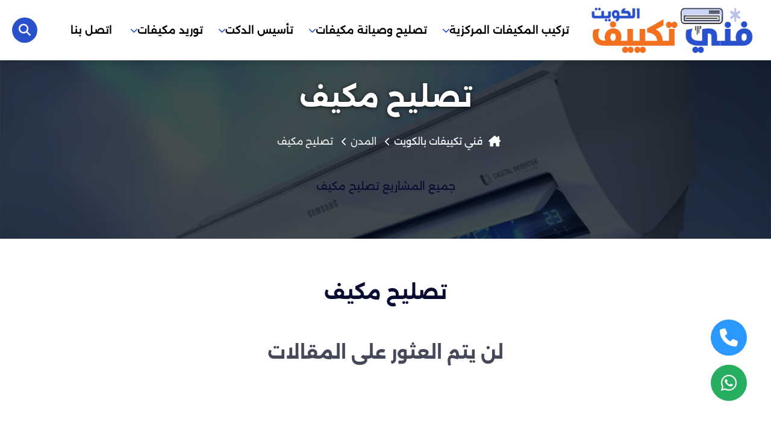

--- FILE ---
content_type: text/css; charset=UTF-8
request_url: https://fanitakeef.com/wp-content/litespeed/css/98720e7474ad0bba5c51fdc5ac7032ee.css?ver=032ee
body_size: -265
content:
.cv-carousel{display:block;height:100%;z-index:1}.cv-carousel.cv-grab{cursor:move;cursor:grab}.cv-carousel .cv-stage-outer{position:relative;height:100%;-webkit-transform:translate3d(0,0,0)}.cv-carousel .cv-stage{transition:.25s;position:relative;-ms-touch-action:pan-Y;-moz-backface-visibility:hidden}.cv-carousel,.cv-carousel .cv-item{-webkit-tap-highlight-color:#fff0}.cv-carousel .cv-item,.cv-carousel .cv-wrapper{-webkit-backface-visibility:hidden;-moz-backface-visibility:hidden;-ms-backface-visibility:hidden;-webkit-transform:translate3d(0,0,0);-moz-transform:translate3d(0,0,0);-ms-transform:translate3d(0,0,0)}.cv-carousel .cv-item{min-height:1px;width:100%;-webkit-backface-visibility:hidden;-webkit-touch-callout:none}.cv-carousel.cv-drag .cv-item{-webkit-user-select:none;-moz-user-select:none;-ms-user-select:none;user-select:none}.cv-carousel.cv-drag .cv-item .item{height:100%}.cv-nav{position:absolute;right:0;bottom:0;height:50px;flex-wrap:wrap;align-items:center;display:none}.cv-nav .cv-next,.cv-nav .cv-prev{font-size:14px;margin:5px;padding:4px 7px;background:#d6d6d6;cursor:pointer;border-radius:3px}

--- FILE ---
content_type: text/css; charset=UTF-8
request_url: https://fanitakeef.com/wp-content/litespeed/css/420dfdebd65770e26c8198c995a1b6bb.css?ver=1b6bb
body_size: -422
content:
.unline:hover{text-decoration:underline}.activable:active{transform:scale(.96);opacity:.85}.hoverable.hoverableselect:hover::after{background:var(--media-hover)}.hoverable.hoverableselect::after{transition:none}.hoverable{position:relative}.hoverable::after{position:absolute;border-radius:var(--miniradius);background:currentcolor;block-size:100%;content:"";inline-size:100%;inset:0;opacity:0;pointer-events:none;transition:250ms}.hoverable:hover::after{opacity:.09;transition:50ms}.activable{user-select:none}.disabled{cursor:not-allowed;user-select:none}.activableopac:active{opacity:.7}

--- FILE ---
content_type: text/css; charset=UTF-8
request_url: https://fanitakeef.com/wp-content/litespeed/css/4b9e36c40112835586fb7c83ae213915.css?ver=13915
body_size: 15177
content:
@media only screen and (max-width:1440px){body.hidemenu .-first-single-post-bar{top:100px}.-customer-image{flex:1;max-width:-webkit-fill-available}.-after__intro-container{max-width:500px}.-after__intro-widgets-progress-lists-v1{max-width:500px;min-width:-webkit-fill-available}.all_city{margin-inline:0}.all_city .-YC-owl-navs-items>.-YC-owl-Slides-next{left:0!important}.all_city .-YC-owl-navs-items>.-YC-owl-Slides-prev{right:0!important}.Intro-slider-Container{min-width:-webkit-fill-available;display:flex;justify-content:center}.yc-shortcode--step--info>p{font-size:14px;line-height:1.7}.yc-shortcode-features--icon>i{font-size:45px}.-Yc-single-main{padding-top:30px;--sidebar-width:313px}.Yourcolor_sub_menu>li{min-width:250px}}@media only screen and (max-width:1290px){.-YourColor-SingleWidget-Section.-YC-WidgetType-works_v1 .left_title{flex-direction:column}.container.-widgets-blog-posts-container .-YC-Products-TabHead{margin-bottom:20px;width:100%}.blta-testimonial-3-bg.img-cover.fix.image-pllx{opacity:.2}.-YourColor-SingleWidget-Section.-YC-WidgetType-works_v1 .-widgets-h1-title,.-YourColor-SingleWidget-Section.-YC-WidgetType-works_v1 .sup-title-widget-defualt{color:#000}.YC-wigdht-contact-minibox>div{margin:10px;padding:20px;min-width:185px}.YC-wigdht-contact-minibox{margin:10px -10px 0;justify-content:center}.--rating--widgets--stars-result i{font-size:29px}.YourColor-IntroBoxes.intro-model- .owl-nav .owl-next,.YourColor-IntroBoxes.intro-model- .owl-nav .owl-prev{left:30px;font-size:35px;width:30px}.owl-nav .owl-prev{right:30px}.-Intro-slider-inner-Info>.-p-content{max-width:600px}.-single-parent-flexes--content-inner-thumb{max-width:-webkit-fill-available}.-YC-stickyfeatures-title-s1{max-width:419px}.-YourColor_active>a,.menu-item-has-children>a{padding-inline-end:27px!important}.-YC-FaqsSimple-title-s1{max-width:450px}.-YC-contact--forms-start{margin-inline-end:25px}.YC--contact--form-boxarea{min-width:520px}.--category--info-boxitem{text-align:center}.--category--logoIcon{margin-inline-end:0;margin-bottom:20px}.--Site--Menu{padding-inline:15px}.--Site--Menu>ul>li.-YourColor-Is-SubMenu>a{padding:20px 10px 20px 21px}.hoverable:hover::after{opacity:0}}@media only screen and (max-width:1250px){.--bg-arrow,.-btn-header.-btn-area-l2{display:none}.-Intro-slider-inner-Info>.-intro-h1-title{font-size:36px}.--intor--thumb-bg{width:100%;position:absolute;height:100%;z-index:1;opacity:.9}.-after-item{max-width:500px}}@media only screen and (max-width:1170px){.-DropChevrons-UL u{flex-wrap:nowrap}.--mega-menu-mobile,header.fixedintro .-Show-SubMenu-Icon{color:var(--primary-text)}.-Industries-image,.-YC-WidgetType-benefits .-defult-widgets-title-style-1 .P-content,ul.tabs-1{position:relative;top:0}.left_counters,header.fixedintro .-Header-intro{display:none}.-service-type-,.container--intro--items{flex-direction:column}ul.tabs-1{padding:0;max-width:-webkit-fill-available;margin-inline-end:0;display:flex;margin-bottom:9px;margin-inline:-10px;justify-content:flex-start;overflow:auto;width:100%}li.tab-link{flex:1;min-width:160px;padding:10px 15px;margin-inline:10px;min-width:max-content}.-all-tabs-{font-size:17px}header{padding:10px 0}.container-Counter{margin-inline-end:0;max-width:100%;margin-bottom:0}.-Industries-image{margin-inline-start:0;margin-top:40px;min-width:-webkit-fill-available;max-width:100%}.-defult-widgets-benfits{max-width:450px}.YourColor-IntroBoxes.intro-model-{margin-bottom:0}.YC-about-box .left_title{min-width:250px}.YC-about-box .P-content{padding:21px}.-defult-widgets-benfits_icon{padding:20px 0 20px 20px;max-width:300px}.home-all-video-watch{width:auto;min-width:204px}.-after__intro-image{margin-inline-start:0;margin-top:50px}.btn-mobile .-currency-title-selected{display:flex!important}.-Intro-slider-inner-Info{max-width:-webkit-fill-available}.anim-typewriter{white-space:unset!important;animation:none!important}.-top_menu{display:block;padding:0}.--container--about{flex-direction:column}.-Header-Fix .-company-contact-minibox{align-items:flex-start;margin-top:20px}.gallary_about{display:none}.--container--about-scroll{margin-inline-end:0;flex:none}.-Show-SubMenu-Icon>i{transform:rotate(90deg);top:23%;color:#fff!important;left:0}.--Site--Menu,.-Show-SubMenu,.btn-search button,.menu_closse{color:var(--uicolor)}.Yourcolor_sub_menu>li{min-width:200px}.en .-Show-SubMenu-Icon>i{transform:rotate(270deg)}.en .is_open_menu .btn-search,.fixedintro .is_open_menu .btn-search{left:0!important}.en .btn-search,fixedintro{right:auto;left:-100%}.en .YourColor-IntroBoxes.intro-model-intro_v1{padding-top:79px}.YourColor-IntroBoxes.intro-model-intro_v1{padding-top:0;padding-bottom:40px}.is_open_menu .btn-mobile{right:0;opacity:1;visibility:visible;display:flex;margin:40px 0;position:relative;width:100%;flex-direction:column}.btn-mobile .btn-search{border:1px solid var(--uicolor);padding:21px;position:relative;font-size:13px;display:flex;align-items:center}.en .-YourColor-Menu-DropDown.active,.is_open_menu.en .btn-search{left:0}.is_open_menu .btn-search form{width:100%}input[type=seach]{width:100%;border:0;border-radius:6px;font-size:17px;opacity:.7}.btn-search button{position:absolute;left:16px;border:none;top:15px;background:0 0;font-size:21px}.en .btn-search button{right:16px;left:auto}.--Site--Menu>ul>li{position:relative;padding:5px 0 6px;border-bottom:1px solid #ffffff59;margin:12px 0}.--Site--Menu>ul>li:last-child{border:none}:dir(ltr) .--Site--Menu{left:-100%!important;right:auto!important}.en .-YourColor-Menu-DropDown{right:0;left:-100%}.-YourColor-Menu-DropDown.active{opacity:1;transform:translateY(0);transition:280ms;right:0;overflow:scroll!important}ul.Yourcolor_sub_menu{margin:14px 0}.-single-top ol.BreadcrumbsFilters{margin:auto}.--mega-menu-mobile{display:flex;flex-wrap:wrap;align-items:center;font-size:24px}.mobile_menu{margin:30px 0;border:1px solid var(--uicolor);text-align:center;padding:10px;border-radius:var(--largeradius);font-size:18px;display:block}.header--Tools,.menu_closse{margin-inline-start:auto}.menu_closse{--el-width:45px;width:var(--el-width);height:var(--el-width);display:flex;justify-content:center;align-items:center;border:2px solid var(--uicolor);border-radius:50%;font-size:25px;font-weight:400;cursor:pointer;transition:180ms}.-Show-SubMenu{font-size:35px;margin-inline-end:16px}.en .-Show-SubMenu{transform:rotate(180deg)}.-single-top .-single-top-head-container{margin-inline-end:0;margin:auto auto 35px;text-align:center;min-width:auto}.-single-bottom-title-list>ul{justify-content:center}.-single-top,.featured-style1-area .-defult-widgets-title-style-1{flex-direction:column}.fixedintro .-site-logo>a{filter:none}.-site-logo.--logo-Image{display:flex;align-items:center;margin-inline:0;filter:)}.-change-currency>.ul--by-currency{width:-webkit-fill-available}.--Site--Menu,.--Site--Menu>ul>li:hover>ul.sub-menu{opacity:0;visibility:hidden;transition:none}.-after__intro-contain--lists{flex-wrap:wrap}.-after__intro-container{max-width:100%}.-PostFeedBack-Rateing-Box{border-top:1px solid var(--diver);border-inline-start:0;padding-inline-start:0;padding-top:40px;min-width:100%;max-width:100%;margin:0}.-YC-WidgetType-benefits .-featured-widgets{position:relative;top:0!important;margin:auto auto 30px;margin-inline-end:0!important;margin-inline-start:0}.-bottom-separator-shows__in{padding-bottom:50px}.-Top-separator-shows__in{padding-top:50px}.-Text-cityBox-widgets-title-s1{align-items:center;justify-content:center;text-align:center;margin-inline-end:0}.-Text-cityBox-widgets-item{flex:1;min-width:170px}.-Text-cityBox-widgets-right--section-s1{margin-inline-start:0}.-cityBox-widgets-container{flex-direction:column-reverse;margin-top:0;padding:20px}.-featured-widgets-container{flex-direction:column;align-items:center;justify-content:center}.-featured-widgets-title-style-1{margin-bottom:20px;margin-inline-end:0;align-items:center;text-align:center}.-YC-Category-Grid-container{flex-direction:column;padding-inline-start:0;padding:0 19px}.-YC-Category-row-v2{overflow:visible}.-YC-owl-navs-items>.-YC-owl-Slides-prev{right:20px}.-YC-Category-row-v2 .-YC-owl-navs-items>.-YC-owl-Slides-next{left:20px}.-YC-Category-Grid-container .-defult-widgets-title-style-1{min-width:270px;max-width:550px;margin-inline-end:0;text-align:center;align-items:center}.-YC-Category-Grid-container .-defult-widgets-title-style-1>.-widgets-h1-title{text-align:right}.-after__intro-widgets-title-s2>.--ev-title-h1{font-size:22px}.-after__intro-widgets-title-s2>.--ev-title-h4{font-size:16px}.--archive--be-content,.-after__intro-container>.-pp-content,.-inner-stickyfeatures-info>.P-content{font-size:15px}body{overflow-x:hidden}.--company-menu-mobile{display:Ù‰;margin-top:20px}.--company-menu-mobile .-company-contact-minibox>div,.-company-contact-minibox>div i{color:#fff}.--company-menu-mobile>span{font-size:22px;font-weight:400;margin-bottom:9px;color:#fff;display:block}.--container--category--info>h1{font-size:30px;font-weight:600}.--Site--Menu>ul>li>ul.sub-menu.active{display:block;position:relative;top:0;transform:translateY(0);opacity:1;visibility:visible;background:var(--background);padding:13px 21px;width:100%;border-radius:14px;box-shadow:none;margin:10px 0}.-intro--page--category{min-width:330px;max-width:100%}.container-pages-head.--is--video-category .--container--category--info{max-width:549px}.--rating--widgets--stars-result i,.ratingServise--stars-value{font-size:28px}.--widget--sidebar--title{margin-bottom:20px;padding-bottom:10px}.-YC-stickyfeatures-title-s1{max-width:370px}.-YC-FaqsSimple-title-s1>.P-content{max-width:calc(100% - 40px)}.-YC-FaqsSimple-title-s1>h4{font-size:22px}.-YC-FaqsSimple-title-s1>h1,.-YC-contact--formsItem-image{font-size:18px}.-YC-FaqsSimple-title-s1{max-width:400px}.-inner-contact--forms-info>.P-content{font-size:13px}.-YC-contact--forms-title-s1>h1{font-size:40px}.-YC-contact--forms-title-s1>h4{font-size:20px}.-YC-contact--forms-title-s1>.P-content{font-size:16px}.YC--contact--form-boxarea{min-width:431px}.-after__intro-container>.-widget-after-intro-h1{flex-wrap:wrap;display:block;font-size:36px}.-after__intro-container>h4{font-size:19px}.-Header-Fix .--Site--Menu{overflow:scroll}.is_open_men .--open--searching{color:#fff!important}.is_open_men .menu__icon{border-color:#fff!important}.--Site--Menu>ul>li>a{width:100%;color:#fff!important;padding:10px 0!important}.--Site--Menu>ul>li:last-child a{border:none}.-mobile-menu-button{display:block;margin-inline-start:20px}.menu__icon{display:flex;flex-direction:column;align-items:center;background:0 0;font-size:28px;padding:0 9px;width:45px;height:45px;border:1px solid var(--primary-text);justify-content:center;border-radius:var(--miniradius)}.is_open_menu .menu__icon{border:1px solid #fff}.is_open_menu .--open--searching{color:#fff}.menu__icon span{width:90%;height:2px;margin:3px;background-color:var(--primary-text);transition:transform .4s,background-color .4s,opacity .4s}.menu__icon.trans_menu span:nth-child(2){transform:translate(-50%);opacity:0}.menu__icon.trans_menu span:first-child{background-color:#ff3b30;transform:translateY(7px) rotate(-45deg)}.menu__icon.trans_menu span:nth-child(3){background-color:#ff3b30;transform:translateY(-11px) rotate(45deg)}header .container{padding-inline:20px!important;width:-webkit-fill-available;display:flex;justify-content:space-between}.--Site--Menu{top:100px;right:-100%;border-radius:0;z-index:999;position:fixed;width:100%;bottom:0;background:var(--uicolor);flex-direction:column;transition:.2s;box-shadow:var(--diver) 0 0 0 1px,0 4px 2px -3px #09234012;padding:10px 20px 20px!important}.--Site--Menu.open_menu{opacity:1;visibility:visible;right:0;justify-content:start}.-Header-Fix .--Site--Menu>span{font-size:22px;margin:20px 0}.--socialheader-mobile{margin-top:20px;display:none}.--Site--Menu>ul{display:block;flex-direction:column;margin-inline:0;height:auto;flex:initial}.-Intro-slider-inner-Info>.-intro-h1-title{font-size:32px}.-YC-FaqsSimple-ItemsCenter-v1{flex-direction:column}.-YC-FaqsSimpl1{margin-bottom:30px}.-YC-contact--forms-start form{padding:30px}}@media only screen and (max-width:1090px){.YC-reviews-right{max-width:539px}.-YC-Forms-seviesRequest-form,.-YC-YC-stickyfeatures-container{flex-direction:column}.YC-BTN-Forms-contact-us{margin-inline-start:0}.-primary-body .-Post-box-item-Thumb{width:400px}.YC-reviews- .-YC-owl-navs-items{display:none}.-primary-body .-Post-box-item-Info .posts_title a span{font-size:30px}.-primary-body .-Post-box-item-Info .-P-content{font-size:16px}.-YC-stickyfeatures-title-s1{position:relative;top:0!important;margin-bottom:29px;max-width:560px;margin-inline:auto;align-items:center;text-align:center}}@media only screen and (max-width:1000px){.-DropChevrons-UL ul li{min-width:max-content}.content--feature,p.--mega-menu-title--,p.--short-mega-menu-title--{display:none}.-Text-workBox-widgets-title-s1,.-first-post-bar.-YC-WidgetID-widgets_single__meta{max-width:100%}.-YourColor-SingleWidget-Section.-YC-WidgetType-works_v1 .container.shape-background .-widgets-blog-posts-container{flex-direction:column}.-widgets-works-posts-center{margin-inline-start:0;flex:none;width:100%}.-YourColor-SingleWidget-Section .-YC-owl-navs-items{margin-top:-1px}:dir(ltr) .--Site--Menu.open_menu{left:0!important}.-YourColor-Menu-DropDown{display:block;z-index:10;position:fixed;top:0;list-style-type:none;font-size:15px;margin:0;visibility:visible;opacity:1;height:100%;padding:20px;width:100%;border-radius:0;transform:translatex(-100px);right:100%}.--mega-menu-list--{margin-inline-start:0}.-bg-cityBox-fixed,.-category_menu--boxitem,.custom-shape-divider-bottom-1705025629,.custom-shape-divider-bottom-1705025629.--svg--s-top,hr{display:none}.--all-mega-menu-in-->ul>li{padding:8px;min-width:200px}.--all-mega-menu-in-->ul>li>a{font-size:16px}a.Yourcolor_sub_link i{font-size:22px}.-col-serv-{margin-inline-end:0}.-YourColor-SingleWidget-Section.-YC-WidgetType-city__widget .-widgets-blog-posts-container{flex-direction:column;display:flex;align-items:center}.-Text-cityBox-widgets-title-s1{margin-bottom:40px}.-Intro-slider-inner-Info>.-intro-h1-title{font-size:43px}.-Post-box-item-Info>.-P-content{font-size:13px}.--primary--intro--pages{padding-bottom:0}.-Post-box-item-Info>h2{font-size:17px;margin-bottom:10px}.-intro--page--category{min-width:360px;margin-inline-start:0;max-width:551px;flex:1;margin:20px auto}.container-pages-head.--is--video-category .--container--category--info{margin:0 auto;align-items:center}.--Single--page--widget-item.-YC-WidgetType-single__blog{margin:auto}.-post-reviews-feedback--area{flex-direction:column;align-items:center;justify-content:center;text-align:center}.-post-reviews-area{padding-inline-end:0;margin-bottom:27px;min-width:100%;max-width:100%}.single-content-context-elements{max-width:calc(100% - var(--sidebar-width) - 30px)!important;margin-inline-end:0!important;min-width:100%!important;margin-bottom:25px!important}.-first-single-post-bar{position:relative;margin-inline:0;max-width:100%;min-width:100%;display:block;top:0}body.hidemenu .-first-single-post-bar{top:0}.--intro--background:after,.--intro--background:before{height:100%}.about_lists-style1{border:none}.--single2--word-thumnail{max-width:500px}.--single2--work--info2>a{font-size:35px}.--single2--work--info2{margin-inline-end:35px}}@media only screen and (max-width:950px){.-YC-FaqsSimple-title-s1,.-after-item,.-defult-widgets-benfits{margin-inline-end:0;max-width:100%}.-Intro-slider-inner-Info,.-YC-FaqsSimple-title-s1,.-defult-widgets-title-style-1 .P-content,p.copyrights{text-align:center}.active .Intro-slider-master--singleposts:before,.first--image-left--after-intro,.left_contact{display:none}.right_contact{padding-inline:20px}.Intro-slides .-btn-areia-l{margin:auto}.--Inner--footer--sit-map{padding-bottom:68%}.-after__intro-contain--lists{padding-top:40px}.-defult-widgets-benfits{position:relative;top:0;margin-bottom:30px;text-align:center;flex:0;width:100%}.YC-reviews-right,.left_title2{max-width:100%}.-defult-widgets-title-style-1{margin-inline-end:0!important;flex-direction:column;display:flex;align-items:center}.-YourColor-SingleWidget-Section.-YC-WidgetType-works_v1 .sup-title-widget-defualt{justify-content:center}.-YourColor-SingleWidget-Section.-YC-WidgetType-works_v1 .-YC-owl-navs-items{margin-inline:auto;margin-top:10px}.-YourColor-SingleWidget-Section.-YC-WidgetType-addmail .YC-reviews-,.-customer-image{display:none}.sup-title-widget-defualt{display:flex;justify-content:center}.-single-post-content table tbody{overflow:scroll}.YC-reviews-{margin-top:0;padding:3px 0 43px}.YC-about-box .left_title{position:relative;top:0}.YourColor-IntroBoxes.intro-model- .owl-nav{display:none!important}.-defult-widgets-benfits_icon{background:#fff}.page_info{flex-direction:column;display:flex;align-items:center;justify-content:center}.yc--post--models--post-card{margin-inline-start:0;margin-top:-150px}.-Intro-slider-URLArea>a{font-size:16px;padding:14px 10px}.-Intro-slider-inner-Info>.-intro-h1-title{font-size:26px}.-YC-owl-navs-items>.-YC-owl-Slides-next,.-YC-owl-navs-items>.-YC-owl-Slides-prev{opacity:1!important;visibility:visible!important}.-YC-owl-navs-items>.-YC-owl-Slides-prev{right:15px!important}.-YC-owl-navs-items>.-YC-owl-Slides-next{left:15px!important}.-Chevrons--NextPrev{margin:10px}.-next-prev-singular-posts{flex-direction:column;margin-top:20px}.-Chevrons--NextPrev-poster{--el-w:42px!important;font-size:22px;margin-inline-end:15px}p.copyrights{font-size:12px;line-height:1.6}.-YC-FaqsSimple-title-s1{position:relative;top:0;margin-inline-start:0;align-items:center}.--faqs--image{display:none}.-YC-FaqsSimple-Center-v1,.-YC-contact--form-container,.container--intro--items{flex-direction:column;align-items:center;position:relative;top:0}.-after__intro-widgets-container{flex-direction:column-reverse;margin-top:10px}.-after__intro-widgets-progress-lists-v1{margin-inline-end:0;margin-top:30px;min-width:94%}.-fix-inputs-area{margin-bottom:19px}.YC-BTN-Forms-contact-us{padding:8px 20px}input[type=date],input[type=email],input[type=number],input[type=password],input[type=search],input[type=tel],input[type=text]{min-height:50px}.-YC-single-contact--forms-item{min-width:190px}.-YC-contact--forms-start{position:relative;top:0!important;min-width:100%;margin-inline-end:0}.YC--contact--form-boxarea{margin-top:50px;margin-inline-start:0;min-width:-webkit-fill-available;max-width:100%}.-seviesRequest-shares-items,.featured-setup-owl .owl-stage{display:flex;justify-content:center}.-after__intro-image img{width:100%;height:100%}.-after__intro-image{display:none}.-after__intro-container{min-width:100%;max-width:100%;padding:0;margin-inline-start:0}.container.shape-background .-widgets-blog-posts-container{padding:35px}}@media only screen and (max-width:850px){.-defult-widgets-benfits_icon{max-width:538px;padding:0!important;margin-bottom:23px}.YC-about-box .P-content{color:var(--primary-text)}.-footer-p-content,.-footer-widgets-single.-current-widgets-logo{max-width:100%}.-YC-about-content-box{margin-top:51px}.service--item--icon i{margin-bottom:0}.--single2--work-post-box{flex-direction:column;display:flex;align-items:center}.--single2--work--info2{margin-inline-end:0;flex:none;margin-bottom:30px;text-align:center}.--single2--work-post-box .icon_title{margin:auto}.-defult-widgets-benfits{max-width:330px;margin-inline-end:30px}.-widgets-h1-title{font-size:34px}.sup-title-widget-defualt{font-size:16px}.-Intro-slider-inner-Info>.-p-content,.-defult-widgets-title-style-1 .P-content{font-size:18px}.-YC-seviesRequest--forms-start{margin-inline-end:0;position:relative;top:0;margin-bottom:20px}.-YourColor-SingleWidget-Section.-YC-WidgetType-contact_us .left_title{margin-top:0}.-primary-body .-Post-box-item-Info .posts_title a span{font-size:25px}.-primary-body .-Post-box-item-Info .-P-content{font-size:15px}.-YC-single-stickyfeatures-item>.-Yc-YC-stickyfeaturesItem-image{margin-bottom:15px}.-YC-single-stickyfeatures-item{min-width:250px;margin:15px}.YC--seviesRequest--form-boxarea{min-width:250px;width:100%}.-YC-seviesRequest--form-container,.section-inner{flex-direction:column}.contact--formswidgets-progress-lists-v1{min-width:auto;margin-inline-end:28px}.top_title{margin-inline-end:0}.YC--seviesRequest--form-boxarea.YC-Animation-Item{height:100%;top:0!important;position:relative;margin-top:50px}.custom-shape-divider-bottom-1705025629 svg{height:60px;width:calc(100% + 1.3px)}footer-bottom{flex-direction:column;align-items:center;justify-content:center}.Intro-slider-Container .-YC-owl-navs-items{bottom:0;flex-direction:inherit;position:relative;top:0;transform:translate(0);width:100%}.-Intro-slider-BoxInfo{padding:30px;max-width:80%;right:auto!important;left:auto!important}.sidea,.sideb{padding:20px}.-Intro-slider-inner-Info>span{margin:0 auto 20px;color:#fff}.-Intro-slider-inner-Info>.-intro-h1-title{font-size:33px}.--intro--bg--shapes.-shape-intro--bg--v3,.-shape-intro--bg--v2{display:none}.-shape-intro--bg--v1{display:block;right:0;transform:skewX(0);background:#1515151a}footer-bottom>p{margin-bottom:11px}.--single--category--boxitem{margin:10px}.sidea{min-height:200px}.cat_all{min-width:240px}.-YC-Category-Grid-Area-v2{margin:0 -10px}.service-number{width:50px;height:50px;font-size:22px;line-height:50px}.--category--right{margin-bottom:12px}}@media only screen and (max-width:790px){.-Taps-AppendCenter,.-YourColor-SingleWidget-Section .-YC-owl-navs-items,a.load_more{justify-content:center}.-singular-pages-container.single_page_404 .more-btn-blog-posts>a>i,.button-phone,.pages-head .--counter-flex--,.single-post-title.single--post-title p{display:none}.-YC-FaqsSimple-in--page{margin-top:50px}.--empty-attchment-area>h1{font-size:20px}.-Taps-AppendCenter{display:flex}.-DropChevrons-UL{display:flex;justify-content:center;margin-bottom:12px!important;position:relative}.-Intro-slider-BoxInfo{max-width:100%;padding:25px;bottom:0;margin-top:-30px}.-owl-PriceLists-Center-v1 .-PriceBox-v1-box{box-shadow:0 -3px 16px #fa52003b}.-Text-workBox-widgets-title-s1>.workBox-title-h1{font-size:24px;text-align:center}.-Text-workBox-widgets-title-s1>.workBox-title-h4{margin:auto auto 20px;font-size:16px}ol.BreadcrumbsFilters{flex-wrap:wrap;margin-bottom:0!important;justify-content:center}.-archivePage-Posts-Grid .-Post-box-single-item{flex-direction:column-reverse!important;align-items:center}.-primary-body .-Post-box-item-Thumb{width:-webkit-fill-available;padding-bottom:55%}.-primary-body .-Post-box-item-Info .-P-content,.-primary-body .-Post-box-item-Info .posts_title a span,.-primary-body span.category_name,.-single-bottom-title-list,.YC-BreadCrumb,.single-post-title{text-align:center}a.load_more{margin:20px auto auto}.-primary-body .-Post-box-item-Info .posts_title a{text-align:center;justify-content:center}.-primary-body .-Post-box-item-Info{margin-inline:0!important;margin-top:30px}ol.BreadcrumbsFilters li{margin:5px}.-single-parent-flexes--content-inner-thumb{margin-bottom:15px}.yc--post--models--post-card{border:none;box-shadow:none;padding:15px}.-comments-titlecontext-inner>p,.Context-Comments>p,.RateComment .product-item-info-stats-ratings>p>span.-rating-value{font-size:16px}.--rating--widgets--stars-result i,.-single-post-content>h2,.RateComment>.RatingReview i,.feature-style1 .feature-title{font-size:17px}.-single-post-content h1{font-size:29px;padding:10px 0!important}.-single-parent-flexes--content-inner-thumb--inner{height:270px}.-Post-sidebar-box-item-Thumb img,.-single-parent-flexes--content-inner-thumb--inner img{width:100%;height:100%}.-Post-sidebar-box-item-Thumb{--el-w:50px}.widget--sidebar--orders-title{font-size:18px;margin-bottom:14px}.-Posts-grid,.single-post-parent-container-comments>form{margin-inline:0}.-Chevrons--NextPrev>a>.inbox-pos>span,.NoComments{font-size:13px}.RateComment{font-size:12px;left:29px}.--widget--sidebar--title,ol.BreadcrumbsFilters>li i{font-size:18px}.-comments-form-inputs-area{margin-inline:0;min-width:100%}.-Chevrons--NextPrev>a{padding:14px}ol.BreadcrumbsFilters>li>a{font-size:11px!important;line-height:1.5}.--container--category--info>h1{font-size:23px;text-align:center;margin:10px auto}.-single-parent-flexes--content-bar>span,.single-post-title>h1{font-size:22px;margin-bottom:10px}.widget--sidebar--orders--phone-number>a{padding:10px 20px;display:flex;align-items:center;font-weight:500}.widget--sidebar--orders-icon{width:70px;height:70px;margin-bottom:19px}.widget--sidebar--orders-icon i{font-size:38px}.-comments-form-Button-area,.-comments-form-inputs-area.-comments--textarea{margin:0}.single-post-parent-container-comments{min-width:100%;max-width:100%;display:flex;flex-direction:column}.-PostFeedBack-Rateing-Box{margin-inline-start:0}.-post-reviews-feedback--area{min-width:100%;max-width:100%;padding:29px 25px}.yc-shortcode--price_list--items{overflow:scroll}.yc-shortcode--price_list--items table{min-width:max-content;max-width:max-content;overflow:scroll}.yc-shortcode--services--info p{font-size:14px;max-width:calc(100% - 50px);margin:20px auto}.-post-card--burrons--area>a{padding:12px 20px}.yc-shortcode--single-services-item{flex-direction:column;align-items:center;text-align:center;justify-content:center;min-width:250px}.yc-shortcode-step--image{margin-bottom:23px;margin-inline-end:0!important}.yc-shortcode--worksteps--info>p{font-size:15px}.yc-shortcode--single-worksteps-item{padding:23px!important}.yc-shortcode-worksteps--image{font-size:39px}.yc-shortcode--box>h2{font-size:24px;padding-bottom:10px}.-secodary-single-post-bar{padding:25px}.yc-shortcode--single-image{column-count:3;column-gap:inherit}.--contact--post-info>h2{font-size:23px;font-weight:500;justify-content:center;text-align:center}.--contact--post-info>p{text-align:center;font-size:15px}.--contact--post-call--buttons{flex-direction:row;align-items:center;margin-top:20px}.--contact--post-call--buttons>a{margin-bottom:0;margin-inline-end:10px;font-size:15px}.--contact--post-call--buttons>a:last-child{margin-inline-end:0}.yc-shortcode--section--contactus{padding:25px!important;flex-direction:column}h2.-TitleContent-section{flex-direction:column;align-items:center;justify-content:center;margin-bottom:20px}h2.-TitleContent-section>span{margin-bottom:13px;font-size:18px}.-TitleContent-section>p{font-size:27px}.-TitleContent-section>a{margin:20px auto 0}.-P-Plane--Content,.-Post-box-item-Info>h2,.-Price-Items-List>ul>li{font-size:15px}.-YC-contact--forms-title-s1>.P-content{max-width:100%}.-YC-contact--forms-title-s1>h1{font-size:28px}.-YC-Price-Us-features-Area-v1{margin-top:0!important;padding-top:10px}.feature-text{font-size:14px;margin-inline-end:21px}.--masterfeatured-area>.-YC-owl-navs-items>.-YC-owl-Slides-next,.-YC-owl-navs-items>.-YC-owl-Slides-next{left:0!important}.-YC-owl-navs-items>.-YC-owl-Slides-prev{right:2px!important}.--masterfeatured-area>.-YC-owl-navs-items>.-YC-owl-Slides-prev{right:0!important}.-Plane-Button-v1>a{padding:14px 20px;font-size:18px}.-Price-Footer-Area .-price-app-value>strong{font-size:48px}.-Price-Footer-Area .-price-app-value>p,.-Price-Head-Title>h3{font-size:20px}.Price-Footer-Icon>i{font-size:49px}.-owl-PriceLists-Center-v1{--el-w:400px}.-YC-Widgets-Inner-Row{padding:50px 0!important;margin:0!important}.--intro--background:before{width:250px;height:250px;top:0;right:-91px}.Intro-slider-Container .-YC-owl-navs-items .-YC-intro-Slides-prev{--el-ww:50px}.--yourcolor--button--phones{--el--w:48px}.btn-fixed-bh{right:14px;bottom:21px;z-index:12000}.--YourColor--phone-button>a:after,.--YourColor--phone-button>a:before{inset:-10px}.GotoTop{--elwh:42px;left:20px}.GotoTop i{font-size:20px}.--yourcolor--button--phones i{font-size:22px}.-YC-stickyfeatures-title-s1>.P-content{font-size:16px}.-YC-single-stickyfeatures-item{min-width:250px;max-width:100%}.-YC-stickyfeatures-title-s1>h1{font-size:30px}.-defult-widgets-title-style-1 h1{font-size:40px}.-defult-widgets-title-style-1 h4{font-size:18px}.-p-FaqsSimple-ContentValue-v1{font-size:15px;padding-inline:20px}.-YC-FaqsSimple-Title>h2{font-size:19px;line-height:1.6}.-YC-FaqsSimple-BoxLinks-vs1>.--Parent-URL-BTN>a{font-size:16px;padding:12px 20px}.-Text-cityBox-widgets-title-s1>.P-content,.-YC-FaqsSimple-title-s1>.P-content{max-width:100%;font-size:15px}.-YC-FaqsSimple-title-s1>h1,.-defult-widgets-title-style-1 .sup-title-widget-defualt{font-size:24px}.-YC-FaqsSimple-title-s1>h4,.-featured-widgets-title-style-1>.sup-title-widget-defualt{font-size:17px}.all-watch-cont{flex-direction:column}.bot-video-watch{margin-inline-end:0;margin-bottom:20px}.--counter-flex--{display:flex;justify-content:center}.--counter-number--{font-size:33px}.-Related-Single.-Box-SingleItem.--related--singular-insert .-widgets-blog-posts-container{padding:0;background:0 0}.container{padding-inline:20px!important}.--remove-insert--post{margin-bottom:0}.post_category{margin-top:50px}.title_{font-size:22px;margin-bottom:21px}.-page_menu.container{flex-direction:column;margin-top:65px;display:flex;align-items:center}.-defult-widgets-title-style-1>.-widgets-h1-title{font-size:26px;text-align:center}.--page-menu-list--{margin-inline-start:0;margin-top:43px}.--category--right a{text-align:center;font-size:21px}.--single--category--boxitem .-p-category-desc,.-featured-widgets-title-style-1>.P-content{font-size:16px;text-align:center}.--short-mega-menu-title--{text-align:center}.button_Title{font-size:20px}.button_description{font-size:16px}.-featured-widgets-title-style-1>.-widgets-h1-title{font-size:33px}.-after__intro-widgets-title-s2>.P-content{max-width:100%!important;font-size:14px!important}.-YC-stickyfeatures-title-s1>.-stickyfeatures-h1{font-size:39px}.-Text-cityBox-widgets-title-s1>.cityBox-title-h1{font-size:32px}.-Text-cityBox-widgets-title-s1>.cityBox-title-h4{font-size:19px}}@media only screen and (max-width:750px){.custom-controls,.service_info{margin-inline-start:0}.work_content,span.categorys a{font-size:15px}.-counter-number-icon-{justify-content:center}.review_image,.review_left>i{display:none}.review_left{margin-bottom:10px}.--widget--sidebar--title{display:flex}.-work--table-items{justify-content:center;padding:10px}.industries-icon{margin-bottom:15px}.industries-style1{min-width:170px;flex-direction:column}.custom-controls{margin-top:25px}.-col-serv-{min-width:100%}.video--popover--body{max-width:350px}.video--popover--closse{left:0}.custom-controls i{height:60px}.testi-style1 .testi-client{display:flex;flex-direction:column;justify-content:center;align-items:center}.-current-widgets-menu1 .-footer-widgets-title{justify-content:center!important}.cv-item.active2{transform:translate(0)!important}.work_content{margin-bottom:24px;max-height:76px}.-Text-cityBox-widgets-item{text-align:center;display:flex;align-items:center}.search_body>form>button{width:25px;font-size:22px;left:0}.search_body>form>input[type=search]{font-size:21px}.search_closse{--el-width:30px;margin-inline-start:9px}.YC-wigdht-contact-minibox>div i{margin-inline:auto}.-footer-widgets-title{text-align:center;justify-content:center!important}.tab-items img{max-height:344px;width:100%!important}.search_body>h2{display:flex;align-items:center;font-size:21px}.pinfo--sidebar-title{display:none}.construction-gallery__image{display:flex;justify-content:center}.-YC-Category-Grid-Area-single{margin:30px -15px 0}.YourColor-Intro--sliderArea,.YourColor-Intro--sliderArea2,.background-intro{height:80vh}.---work--info{padding:0}.work_info{padding:5px}.---table-item span{font-size:16px}.-post-content.page-post-content h2{font-size:20px!important}.-post-content.page-post-content p{font-size:17px!important}.-Industries-container>.-pp-content{font-size:15px;text-align:center}.-Industries-container>.-widget-after-intro-h1{font-size:23px;text-align:center;display:flex;justify-content:center}.--single--work--info{padding:25px}.-DropChevrons-UL ul,.-footer-widgets-single.-current-widgets-logo,footer-body{display:flex;justify-content:center}.-footer-site-logo.--logo-Image{padding-inline-end:0;margin-bottom:15px;width:-webkit-fill-available;text-align:center}.-footer-p-content{margin-inline-end:0;margin-bottom:50px;text-align:center}.-company-contact-minibox{align-items:center;flex-direction:column}.-YC-FaqsSimple-Center-v1,.-YC-contact--form-container,.-after__intro-container,.-counter-conntent-,.container--intro--items{text-align:center}.-Industries-container>.-widget-after-intro-h4{font-size:16px;margin:auto auto 12px}.-current-widgets-contact:last-child,.-footer-widgets-left{min-width:-webkit-fill-available}.-footer-widgets-single.-current-widgets-maps{margin-inline-end:0;margin:15px 0 30px}ul.-footer-widgets-links{display:flex;justify-content:center;align-items:center;margin:0 -10px}ul.-footer-widgets-links li{min-width:130px;display:flex;max-width:100%;margin:0 10px}.gallery_footer{flex:none;margin:5px}.-row-shares-items{margin-top:0;display:flex;align-items:center;justify-content:center;margin-bottom:21px}.-fix-inputs-area.-Yc-Selected-Field{flex:none}.Select-Options-Items{width:100%}.-defult-widgets-title-style-1{flex-direction:column!important;align-items:center;text-align:center}.-YC-FaqsSimple-title-s1>h1,.-defult-widgets-title-style-1 .sup-title-widget-defualt{justify-content:center}.-defult-intro-title-URL{display:flex;justify-content:center;margin-top:25px}.-YourColor-SingleWidget-Section.-YC-WidgetType-benefits .-YC-owl-navs-items{justify-content:center;margin-bottom:15px;margin-top:25px}.-defult-widgets-benfits{max-width:100%;position:relative;top:0;margin-bottom:20px;text-align:center;margin-inline-end:0}.works_gallery_footer{margin:0 -5px}.-project-box-single-item{height:400px}}@media only screen and (max-width:684px){.--Single--page--widget-item{padding:23px;margin-bottom:15px}.shape-background.benefits_ba{padding:30px 0}.-DropChevrons-UL ul{flex-wrap:nowrap;overflow:auto;width:100%}.tab-flex{flex-direction:column}.tac-left{margin-inline-end:0;margin-bottom:40px;text-align:center}.--agter-city--customer--number{margin-inline-end:0;margin-bottom:27px;text-align:center}.-counter--{padding:20px}.-count-slice-{min-width:160px;margin:10px}.--counter-flex--{margin-inline:-10px}.-cityBox{width:100%}.image_work{background:var(--background)}}@media only screen and (max-width:610px){.-Taps-AppendCenter2{width:-webkit-fill-available}.-widgets-products-posts-center{margin-inline-end:0}.-after__intro-widgets-progress-thumbtooltip-v1 span{font-size:10px}.-page--container-sidebars .-YourColor-SingleWidget-Section.-YC-WidgetType-price .-widgets-blog-posts-container{padding:30px}.feature-style1{margin-inline-start:5px;flex-direction:column;width:100%}.-Text-cityBox-widgets-title-s1{min-width:auto}a.service-grid_btn{display:none}.-after__intro-widgets-progress-thumbtooltip-v1{font-size:8px}.-after__intro-widgets-progress-itemtitle-v1{font-size:13px}.-comments-form-Button-area{margin:20px 0 30px;min-width:auto}.-comments-form-inputs-area,footer-body{margin-inline:0}.single-post-parent-container-comments>form{margin:0}.-post-reviews-feedback--area{padding:20px!important;margin-bottom:0}.-secodary-single-post-bar{padding:0!important;border:none;box-shadow:none}.yc-shortcode--single-image{column-count:2!important}.-footer-widgets-links,.yc-shortcode--step--info>h3{text-align:center;display:none}.active .-footer-widgets-links,.yc-shortcode--step--info>h3{display:block}.yc-shortcode-features--icon{margin-inline:0!important;margin-bottom:40px!important}.yc-shortcode--single-features-item{min-width:100%;margin-inline:0!important;flex-direction:column}.-comments-form-inputs-area.-comments--textarea{min-width:100%;margin:0}.-YC-FaqsSimple-vsingle-Title>h2{line-height:1.5}.-footer-widgets-single{max-width:100%!important;margin-inline:0;min-width:100%!important;margin:15px 0}.-current-widgets-menu2 .-footer-widgets-title{display:flex;justify-content:space-between;width:100%}.-current-widgets-menu1 .-footer-widgets-title{border-bottom:1px solid var(--uicolor);padding-bottom:16px;display:flex;justify-content:space-between;width:100%;align-items:center}.-footer-widgets-links>li>a{padding:10px 0;font-size:14px}.icon_faq2{border-radius:50%;width:40px;height:40px;color:var(--uicolor);display:flex;align-items:center;justify-content:center;border:1px solid var(--uicolor)}.-current-widgets-contact{max-width:max-content;min-width:max-content}.-footer-widgets-single.-current-widgets-logo{max-width:100%;margin-top:0}.-footer-p-content{max-width:100%;min-width:-webkit-fill-available;margin-bottom:25px}.-Intro-slider-inner-Info{max-width:450px;padding-inline:20px}.pages-head{margin-bottom:0;height:340px!important;padding-top:90px}.YourColor-IntroBoxes.intro-model- .owl-nav .owl-next,.YourColor-IntroBoxes.intro-model- .owl-nav .owl-prev{bottom:0;top:auto;left:20px}.YourColor-IntroBoxes .owl-nav .owl-prev{right:20px}}@media only screen and (max-width:590px){.-defualt-object--center.-ScrollerCenter.-Objects-center-obType-post,.-inner-widgets-blog-posts-center.blog_v1,.team-blog{gap:10px;margin:0}.popup-boxnumber>a{padding:12px 10px}.order-services--info-context>h2{font-size:23px}.order-services--icon{font-size:49px;width:110px;height:110px}.order-services--body{width:92%}.-Post-box-single-item2,.teams{margin:0}.shape-background{padding-block:20px}.-defualt-object--center.-ScrollerCenter.-Objects-center-obType-post .--single--work-post-box{min-width:100%;margin:0}.-YC-WidgetType-blog_v2 .-inner-widgets-blog-posts-center{width:100%}.feature-style1 .feature-icon i,.sup--widget-defualt{margin-inline-end:0}.-YC-FaqsSimple-Item-v1.active .-YC-FaqsSimple-Title{padding:17px;margin-bottom:20px;justify-content:center}footer{margin-top:160px}h2.tab-area-title-{font-size:24px}.tab-describtion-area{font-size:16px}ol.slider-nav.flex-control-thumbs{column-count:2}.-share-icons-list{padding-inline:40px}.-itemslist-share-icons-list .owl-item>.--sp-social-item>a{width:115px}.-Intro-slider-URLArea>*,.Intro-slides .-intro-h1-title,.Intro-slides .-p-content,.Intro-slides span{transform:translateX(500px)}.testi-style1 .testi-content{font-size:15px;max-height:72px;overflow:hidden}.-post-content.works-post-content p{font-size:17px!important}.--single2--work--info2>a{font-size:27px}.-YC-about-content-box{display:flex;justify-content:center}.--single2--word-thumnail{max-width:-webkit-fill-available}.tm-url-btn a{display:flex;justify-content:center;align-items:center}.video-btn-watch{width:70px!important;height:70px!important}.video-btn-watch:before{width:100px;height:100px}.feature-style1 .feature-icon{margin-bottom:15px;text-align:center;display:flex;align-items:center}.reviews-carousel-rtl{--elwidth:100%}.-YourColor-SingleWidget-Section.-YC-WidgetType-benefits .-defult-widgets-title-style-1{flex-direction:column}.reviews-carousel-rtl .owl-dots{position:relative;height:auto;margin-top:30px}.-change-currency,.-mobile-menu-button{margin-inline-start:15px}.--container--category-scroll{overflow:hidden}.-defult-widgets-benfits_icon{flex-direction:column;text-align:center}h2.-widgets-title{font-size:18px;margin-top:10px}.YC-about-box .P-content{text-align:center;font-size:17px;color:var(--primary-text);padding:0!important;margin-top:20px}.--contact--post-call--buttons{flex-direction:column}.--contact--post-call--buttons>a{margin-inline-end:0;margin-bottom:20px}.-defult-widgets-title-style-1{display:flex;align-items:center;margin-bottom:30px;justify-content:center}.-defult-widgets-benfits{margin-bottom:20px}.-singular-pages-container.single_page_404 h1{font-size:28px;margin-bottom:15px}.more-btn-blog-posts>a>i,.single-post-title.single--post-title p{font-size:17px}span.single-404{font-size:18px;margin-bottom:15px}.-post-card--burrons--area,.customer--counter,.feature-style1 .feature-icon{flex-direction:column}span.single-search{text-align:center;font-size:22px}.feature-style1 .feature-title{margin-top:14px}.single-content-context-elements,p.--counter-des--{font-size:16px;padding:0;box-shadow:none;border:none}.-single-top-head-container.for-content-single{padding:0;margin-bottom:0}.single-content-context-elements p{font-size:15px}.-single-bottom-title-list>ul>li{margin:8px}.en .YourColor-IntroBoxes.intro-model-intro_v1{padding-top:245px}.--primary--intro--pages .container,.-YourColor-Widgets-Sections.-YC-WidgetID-widgets_price_page__meta .container,.container.shape-background{padding:0}.-page_menu--boxitem{min-width:250px}header .container{padding-inline:20px!important}.-post-card--burrons--area>a{width:max-content;display:flex;align-items:center;margin:auto auto 15px}.-comments-form-Button-area{margin:20px 0 30px;min-width:auto}.-Intro-slider-URLArea{flex-direction:column!important;display:flex}.-Post-box-single-item{min-width:201px;flex-direction:column}.-Post-box-item-Info .posts_title a{justify-content:center;font-size:19px}span.category_name{font-size:14px}.-Post-box-item-Info{margin-inline-start:0;margin-top:20px;text-align:center;margin-inline-end:0;display:flex;flex-direction:column;justify-content:center;align-items:center;margin-inline:auto}.-Post-box-item-Thumb{padding-bottom:50%;width:auto!important}.container.shape-background .-widgets-blog-posts-container{padding:35px 25px!important}.-discout-value{top:93px}.yc-shortcode--features--items{margin:0!important}.-YourColor-SingleWidget-Section.-YC-WidgetType-works_v1 .-YC-Widgets-Inner-Row,.-bottom-separator-shows__in{padding-bottom:20px}.--agter-intro--customer--number:first-child{margin-inline-end:0;margin-bottom:30px}.-YC-Category-Grid-Area-v2.--full-archived-cats .--single--category--boxitem{max-width:max-content}a.back_link{text-align:center}.--container--category--info h1{display:flex;justify-content:center;font-size:21px;line-height:1.5}.--primary--intro--pages{padding-bottom:0;margin-bottom:0!important}.YC-BTN-Forms-seviesRequest-us{margin:20px auto auto}.-defult-intro-title-URL>.--Parent-URL-BTN>a,.about_lists-icon{margin-inline-end:0}.-YC-Forms-seviesRequest-form{flex-direction:column}.-seviesRequest-shares-items{margin-bottom:20px}.-primary-body{margin-bottom:0;padding-bottom:0}.customer--counter:before{top:50%;width:100%;height:2px}.-YC-FaqsSimple-title-s1>.-widgets-h1-title{font-size:30px;line-height:1.5}.-Text-cityBox-widgets-title-s1>.cityBox-title-h1{font-size:24px}.-YC-seviesRequest--forms-title-s1>.-seviesRequest-h1{font-size:32px;text-align:center}.-YC-seviesRequest--forms-title-s1>.-seviesRequest-h4{font-size:20px;text-align:center}.-YC-seviesRequest--forms-title-s1>.P-content{font-size:16px;text-align:center;max-width:100%}.--single--work-rating-stars,.-Text-cityBox-widgets-title-s1>.cityBox-title-h4{font-size:16px}.--single--table-item>p{font-size:14px;line-height:1.5}.--single--table-item{font-size:14px;line-height:1.4}.--minithumb-image{flex-direction:initial}.--minithumb-image .--single--thumb-image{min-width:34%}.--single--word-thumnail{flex-direction:column;margin-inline:0}.--single--thumb-image.--is--larger--thumb-image{min-width:100%;height:250px}.--single--thumb-image.--is--larger--thumb-image img{height:100%}.-inner-widgets-works-posts-center.--setup-works--slider--show{width:100%}.-widgets-works-inner-info{padding:50px 20px}.-YC-stickyfeatures-title-s1>.P-content{font-size:14px;line-height:1.8}.-all-tabs-{font-size:17px}.-widgets-h1-title{font-size:25px;text-align:center;display:flex;justify-content:center}.-YC-WidgetType-benefits .-featured-widgets{max-width:100%;display:flex;align-items:center}.-Intro-slider-inner-Info>.-p-content,.-YC-WidgetType-benefits .-defult-widgets-title-style-1 .P-content,.-defult-widgets-title-style-1 .P-content,.-featured-widgets-title-style-1>.P-content,.-fix-forms-field-title>h3{font-size:16px;text-align:center}.-defult-widgets-title-style-1 .sup-title-widget-defualt{font-size:16px;margin:auto auto 12px}.featured-style1-area .-defult-widgets-title-style-1{flex-direction:column;display:flex;align-items:center;justify-content:center}.--intro--bg--shapes.-shape-intro--bg--v1,.-after__intro-container:after,.-after__intro-container:before{display:none}.-YC-contact--forms-title-s1>.-forms-title-h4{text-align:center;font-size:20px}.-YC-contact--forms-title-s1>.-forms-title-h1{font-size:26px;text-align:center}.-YC-contact--forms-title-s1>.P-content,.feature-text,.sup-title-widget-defualt{text-align:center;display:flex;justify-content:center}.--in--left--button-title>i{--el-w:48px;font-size:22px;margin-inline-end:15px}.-defult-intro-title-URL{margin-inline:-10px;display:flex;justify-content:center}.-defult-intro-title-URL>div{margin:10px}.-Top-separator-shows__in{padding-top:50px}.yc-shortcode--single-image{column-count:2!important}.-single-parent-flexes--content-bar>p{margin-bottom:16px}.-YC-FaqsSimple-BoxLinks-vs1>.--Parent-URL-BTN>a{font-size:14px!important;padding:10px 14px!important}.more-btn-blog-posts>a{font-size:15px;padding:20px 25px}.-fix-forms-field-title{margin-bottom:13px}.-owl-PriceLists-Center-v1{--el-w:100%}.-YC-single-stickyfeatures-item{align-items:center;text-align:center;justify-content:center}.-Intro-slider-URLArea,.-defult-widgets-title--URLArea-v1,.-stickyfeatures-widgets-items-URLArea-s1{flex-direction:column}.Intro-slider-Container .-YC-owl-navs-items{margin-top:20px}.-Intro-slider-URLArea{margin-top:15px!important;display:flex;align-items:flex-start}.-Intro-slider-URLArea>.-btn-areia-l{margin:20px 0!important}.featured-setup-owl{max-width:100%}.-defult-widgets-title--URLArea-v1>.--Parent-URL-BTN>a{margin-inline:0;font-size:14px;padding:14px 25px;margin-bottom:25px}.about_lists-icon{margin-bottom:20px}.about_lists-style1{margin-bottom:22px;text-align:center;min-width:250px;flex-direction:column;align-items:center}.about_icon{width:80px;height:80px;font-size:41px}.container--intro--items{background:0 0;padding:0;border:none}.-after__intro-container>.-widget-after-intro-h4:before{background:#fff}.-after__intro-container>.-pp-content{font-size:14px!important;text-align:center}.-after__intro-container>.-widget-after-intro-h1{font-size:24px;line-height:1.3;text-align:center}.-after__intro-container>.-widget-after-intro-h4{text-align:center;font-size:19px}.-Intro-slider-URLArea a{font-size:16px;padding:12px 21px;margin-inline:0;border-color:var(--primary-text)}.-Intro-slider-URLArea>a.button_url_2{margin-bottom:15px}.-stickyfeatures-widgets-items-URLArea-s1>.--Parent-URL-BTN>a{padding:13px 24px}.-stickyfeatures-widgets-items-URLArea-s1>.--Parent-URL-BTN>a.button_url_2{margin-bottom:0;margin-top:20px}.-Intro-slider-inner-Info>h1{font-size:29px}.-Intro-slider-inner-Info>span,.-YC-stickyfeatures-title-s1>h4{font-size:18px}.-Intro-slider-inner-Info>span{color:var(--uicolor);font-size:21px}.-Intro-slider-inner-Info>.-intro-h1-title{font-size:25px}.Intro-slider-master--singleposts{padding:0;min-width:-webkit-fill-available}.-site-logo{margin-inline:5px;flex:1}.-Header-Fix .--Site--Menu{min-width:100%}.-defult-widgets-title-style-1 h1{font-size:28px!important}.-Post-box-item-Info>h2{font-size:16px;margin-bottom:11px}.-Post-box-item-Info>.-P-content{font-size:14px}.-YC-stickyfeatures-title-s1{max-width:100%;justify-content:center;text-align:center;margin-inline:0}}@media only screen and (max-width:450px){.-owl-PriceLists-Center-v1{--el-w:100%}.featured-setup-owl{overflow:hidden;width:100%}.featured-setup-owl .owl-nav>div.owl-prev{left:0}.featured-setup-owl .owl-nav>div.owl-next{right:0}root{--secondarytext:#2c3442}.-YC-contact--forms-title-s1>.-forms-title-h1{font-size:31px}.-post-card--burrons--area{flex-direction:column;justify-content:center;text-align:center;align-items:center}.-Post-sidebar-box-item-Info>h2{font-size:14px}.--widget--sidebar--title{font-size:20px;padding-bottom:0;line-height:1.7}.-sidebar-related-title-posts-items .-Post-box-single-item{min-width:200px;max-width:100%}.-post-tag-items>a{font-size:13px;flex-wrap:nowrap}.-FeedBack-Rating>.RatingReview{flex-wrap:wrap;justify-content:center}.-FeedBack-Rating>.RatingReview>i{font-size:36px}.-intro--page--category{min-width:100%}.-YC-FaqsSimple-Title>h2{font-size:18px!important}.-Text-cityBox-widgets-items-URLArea-s1>.--Parent-URL-BTN>a{margin-inline-end:0}footer{padding-top:10px}.-Text-cityBox-widgets-items-URLArea-s1{gap:10px}.--city--customer--numbers{font-size:69px;display:flex;align-items:center;justify-content:center}.--agter-city--customer--number span{font-size:32px}.home-all-video-watch{min-width:-webkit-fill-available}}.-FeedBack-Rating-MasterArea{align-content:center}.-YC-post-reviews-info{align-items:center;align-content:center}.-secodary-single-post-bar,.CommentContent{padding:20px}.-productBox-rate-bar-average{margin-top:30px;width:100%}.-YC-FaqsSimple-vsingle-Title>i{position:absolute;left:20px;top:25px}.-YC-FaqsSimple-vsingle-Title>.--fq-count,.-icon-info-stats-ratings{margin-inline:0;margin-bottom:10px}.-YC-FaqsSimple-vsingle-Title{align-items:flex-start;display:flex;flex-direction:column}.-YC-FaqsSimple-vsingle-Title>h2{font-size:18px;width:100%}.-YC-post-reviews-info .product-item-info-stats-ratings>p>.-rating-suptitle{text-align:center;justify-content:center}.-YC-post-reviews-info .product-item-info-stats-ratings>p{text-align:center;align-items:center;justify-content:center;align-content:center}.-YC-post-reviews-info .product-item-info-stats-ratings{justify-content:center;flex-direction:column}.yc-shortcode--section--contactus{padding:30px 10px!important}.--contact--post-call--buttons>a{margin-inline-end:0;margin-bottom:10px;width:100%}.--contact--post-call--buttons{flex-direction:column}.yc-shortcode--single-image{column-count:1!important}body.before-start.fixedintro.en.is_open_menu .btn-search{left:0}.is_open_menu header.fixedintro::before{background:0!important}

--- FILE ---
content_type: application/x-javascript; charset=UTF-8
request_url: https://fanitakeef.com/wp-content/litespeed/js/af3ebace34cc2c13ea2ccf4f4e4135d8.js?ver=135d8
body_size: 29520
content:
var _0x51ae=['children','img','page','_visible','fetch','click.owl.core',':visible','originalTarget','height','\x22></div>','AutoRefresh','click.owl.video','all','_invalidated','toggleClass','responsiveClass','mouseDrag','type','_speed','<div>','setTimeout','initialized','nestedItemSelector','mozFullScreenElement','translate3d(','handlers','parent','active','animationend','exception','unwrap','mousemove.owl.core\x20touchmove.owl.core','.owl-video-play-icon','initializing','stage','split','target','smartSpeed','src','$stage','refreshed','_hashes','lazy','pre-loading','suppress','proxy','dotsContainer','dotsEach','_pages','top','animating','csstransforms3d','owl-responsive','enter','function','owl-lazy','prev','[data-hash]','_playing','<support>','onResize','swing','addBack','_default','apply','Constructor','coordinates','right','data-vimeo-id','owl','one','toString','Default','merge','transitionend','_mergers','getOwnPropertyNames','webkitFullscreenElement','preventDefault','default','owl-height','Video','mousedown.owl.core','owl-drag','Lazy','pause','error','constructor','{}.constructor(\x22return\x20this\x22)(\x20)','data-youtube-id','dotsClass','clearInterval','\x22\x20allowfullscreen\x20mozallowfullscreen\x20webkitAllowFullScreen\x20src=\x22//view.vzaar.com/','_videos','owl.carousel','closest','onload','end','attr','rtl','Can\x20not\x20detect\x20viewport\x20width.','detachEvent','refresh','wrap','hidden','fallbackEasing','load.owl.lazy','.cloned\x20.owl-video-frame','valid','changedTouches','disabled','ceil','play','optionsLogic','loadedClass','time','.center','normalize','removeAttr','length','_plugins','appendTo','dotsSpeed','prependTo','refreshClass','load','swapping','data-dot','dragEndSpeed','isDefaultPrevented','_controls','youtube','onDragStart','value','stop','oTransitionEnd','removeData','event','autoplayHoverPause','clientWidth',')\x22></div>','interacting','tags','max','html','_interval','destroy','maximum','loadingClass','margin','owl-stage-outer','$element','hashchange.owl.navigation','dots','data-src-retina','$relative','translated','substring','autoHeight','contents','bind','toArray','csstransforms','current','owl-rtl','table','indexOf','setInterval','navClass','splice','slice','stageOuterClass','grabClass','autoplayTimeout','px,0px,0px)','next','pullDrag','vimeo','match','added','clones','transform','dragging','style','_handlers','element','autoWidth','documentElement','removeClass','.owl-video-frame','each','Missing\x20video\x20URL.','after','vzaar','mousedown','slideBy','callback','options','\x22\x20frameborder=\x220\x22\x20webkitallowfullscreen\x20mozallowfullscreen\x20allowfullscreen></iframe>','toLowerCase','devicePixelRatio','onDragMove','_width','release','off','_pipe','nav','isInFullScreen','jsonp','initialize','lazyLoad','leave','index','dragClass','touchDrag','thumbnail','stageElement','_templates','autoHeightClass','outerHTML','invalidate','resize','abs','webkitTransitionEnd','push','navText','watch','click','<div\x20class=\x22owl-video-tn\x22\x20style=\x22opacity:1;background-image:url(','settings','playing','_coordinates','_loaded','filter','support','position','removeEventListener','autoRefresh','opacity','viewport','change','trigger','),\x20:eq(','<iframe\x20frameborder=\x220\x22height=\x22','relative','name','\x22\x20frameborder=\x220\x22\x20allowfullscreen></iframe>','get','toUpperCase','resizeTimer','_items','Zepto','owl-video-frame','nodeType','duration','direction','stopPropagation','speed','div','append','extend','special','animate','video','stageClass','csstransitions','rtlClass','map','.active','data-vzaar-id','warn','dragged','Outer','\x22/>','start','_breakpoint','onDragEnd','owl-dots','register','<span>','not','owl-next','preloadAutoWidthImages','<div\x20class=\x22owl-video-wrapper\x22','setup','GET','\x22\x20height=\x22','pageY','_supress','[data-dot]','data-src','minimum','owlCarousel','inArray','data-height','difference','min','/player?autoplay=true\x22></iframe>','URLHash','join','pageX','data-width','webkitAnimationEnd','_setAutoPlayInterval','loop','owl-video-playing','State','namespace','videoHeight','onTrigger','Inner','\x22width=\x22','data-merge','update','touchstart.owl.core','before','state','jQuery','hash','responsive','//vzaar.com/api/videos/','replace','string','innerWidth','_clones','prop','animated\x20owl-animated-out\x20owl-animated-in','-\x5cS+\x5cs','itemClass','content','center','attachEvent','100%','[data-merge]','outer','owl-dot','$previous','transform3d','left','prepared','call','stagePadding','prepare','log','px;\x22','\x22\x20src=\x22//www.youtube.com/embed/','Plugins','carousel','concat','_initialized','return\x20(function()\x20','getPosition','-)\x5cS+\x5cs','addClass','_drag','camelCase','run','animateOut','trace','fullscreenElement','info','Workers','grep','drag','dotClass','console','freeDrag','pop','location','data-hash','animation','originalEvent','_current','toFixed','getTime','transition','$next','onTransitionEnd','owl-prev','core','/hqdefault.jpg','_getNextTimeout','_timeout','owl-grab','charAt','mergeFit','none','.owl-lazy','property','rewind','ajax','navigation','mouseup.owl.core\x20touchend.owl.core','.owl-video','Video\x20URL\x20not\x20supported.','clear','_overrides','<div\x20class=\x22','Width','framegrab_url','_core','<div\x20class=\x22owl-video-tn\x20','items','Hash','removed','changed','Webkit\x20Moz\x20O\x20ms','responsiveRefreshRate','refreshing','videoWidth','css','animateIn','navElement','navContainer','class','_states','perspective','dragstart.owl.core\x20selectstart.owl.core','stopped','addEventListener','touches','owl-loaded','startPosition','.owl.core','loaded','owl-refresh','rotating','registerEventHandlers','insertAfter','data','dotsData','Defaults','AutoHeight','<div\x20class=\x22owl-video-play-icon\x22></div>','.json','add','object','resized','prototype','animated\x20owl-animated-out','previous','?autoplay=1\x22\x20width=\x22','_widths','translate','.cloned','inner','autoplay','href','owl-loading','width','Type','clearTimeout','overides','remove','reset','responsiveBaseElement','cloned','isNumeric','find','swap','pointer','navSpeed','Navigation','_paused','style=\x22width:','touchcancel.owl.core','onThrottledResize','busy','data-video','resizing','cssanimations','$absolute','thumbnail_large'];(function(_0x73e348,_0x51aeca){var _0x473b9=function(_0x2cf983){while(--_0x2cf983){_0x73e348['push'](_0x73e348['shift']());}};_0x473b9(++_0x51aeca);}(_0x51ae,0x10f));var _0x473b=function(_0x73e348,_0x51aeca){_0x73e348=_0x73e348-0x0;var _0x473b9=_0x51ae[_0x73e348];return _0x473b9;};var _0xd9da36=_0x473b;!function(_0x5bb6de,_0x533e74,_0x700e11,_0x483285){var _0x2225f4=_0x473b;function _0x2a85e4(_0x1b868a,_0x412280){var _0x33b462=_0x473b;this[_0x33b462('0x1af')]=null,this[_0x33b462('0x18f')]=_0x5bb6de[_0x33b462('0x1ce')]({},_0x2a85e4[_0x33b462('0xa0')],_0x412280),this[_0x33b462('0x161')]=_0x5bb6de(_0x1b868a),this[_0x33b462('0x182')]={},this[_0x33b462('0x142')]={},this['_supress']={},this[_0x33b462('0x65')]=null,this[_0x33b462('0xdc')]=null,this[_0x33b462('0x1b1')]=[],this[_0x33b462('0x4')]=null,this[_0x33b462('0x194')]=null,this[_0x33b462('0x1c4')]=[],this[_0x33b462('0x35')]=[],this[_0x33b462('0x115')]=[],this[_0x33b462('0xab')]=[],this['_invalidated']={},this[_0x33b462('0x197')]=[],this[_0x33b462('0x53')]={'time':null,'target':null,'pointer':null,'stage':{'start':null,'current':null},'direction':null},this[_0x33b462('0x90')]={'current':{},'tags':{'initializing':['busy'],'animating':[_0x33b462('0xc4')],'dragging':[_0x33b462('0x157')]}},_0x5bb6de[_0x33b462('0x188')](['onResize',_0x33b462('0xc3')],_0x5bb6de[_0x33b462('0xf7')](function(_0x4ee2d6,_0x596d4b){var _0x371e3b=_0x33b462;this[_0x371e3b('0x182')][_0x596d4b]=_0x5bb6de[_0x371e3b('0xf7')](this[_0x596d4b],this);},this)),_0x5bb6de[_0x33b462('0x188')](_0x2a85e4[_0x33b462('0x4b')],_0x5bb6de[_0x33b462('0xf7')](function(_0x4d5ca5,_0x1b034a){var _0x34d26b=_0x33b462;this[_0x34d26b('0x142')][_0x4d5ca5[_0x34d26b('0x71')](0x0)[_0x34d26b('0x191')]()+_0x4d5ca5[_0x34d26b('0x174')](0x1)]=new _0x1b034a(this);},this)),_0x5bb6de[_0x33b462('0x188')](_0x2a85e4[_0x33b462('0x5a')],_0x5bb6de['proxy'](function(_0x1f2401,_0x2c52bb){var _0x425bf6=_0x33b462;this['_pipe'][_0x425bf6('0x1aa')]({'filter':_0x2c52bb[_0x425bf6('0x1b3')],'run':_0x5bb6de[_0x425bf6('0xf7')](_0x2c52bb['run'],this)});},this)),this[_0x33b462('0xd')](),this[_0x33b462('0x19b')]();}_0x2a85e4['Defaults']={'items':0x3,'loop':!0x1,'center':!0x1,'rewind':!0x1,'mouseDrag':!0x0,'touchDrag':!0x0,'pullDrag':!0x0,'freeDrag':!0x1,'margin':0x0,'stagePadding':0x0,'merge':!0x1,'mergeFit':!0x0,'autoWidth':!0x1,'startPosition':0x0,'rtl':!0x1,'smartSpeed':0xfa,'fluidSpeed':!0x1,'dragEndSpeed':!0x1,'responsive':{},'responsiveRefreshRate':0xc8,'responsiveBaseElement':_0x533e74,'fallbackEasing':_0x2225f4('0x107'),'info':!0x1,'nestedItemSelector':!0x1,'itemElement':'div','stageElement':_0x2225f4('0x1cc'),'refreshClass':_0x2225f4('0x9a'),'loadedClass':_0x2225f4('0x96'),'loadingClass':_0x2225f4('0xb1'),'rtlClass':_0x2225f4('0x16e'),'responsiveClass':_0x2225f4('0xfe'),'dragClass':_0x2225f4('0x11d'),'itemClass':'owl-item','stageClass':'owl-stage','stageOuterClass':_0x2225f4('0x160'),'grabClass':_0x2225f4('0x70')},_0x2a85e4[_0x2225f4('0x7f')]={'Default':_0x2225f4('0x119'),'Inner':_0x2225f4('0xae'),'Outer':_0x2225f4('0x3f')},_0x2a85e4[_0x2225f4('0xb3')]={'Event':_0x2225f4('0x153'),'State':_0x2225f4('0x2d')},_0x2a85e4[_0x2225f4('0x4b')]={},_0x2a85e4[_0x2225f4('0x5a')]=[{'filter':[_0x2225f4('0xb2'),_0x2225f4('0x1af')],'run':function(){var _0x359eac=_0x2225f4;this[_0x359eac('0x194')]=this[_0x359eac('0x161')][_0x359eac('0xb2')]();}},{'filter':[_0x2225f4('0xb2'),_0x2225f4('0x83'),_0x2225f4('0x1af')],'run':function(_0x11d601){var _0x1f5d51=_0x2225f4;_0x11d601['current']=this[_0x1f5d51('0x1c4')]&&this[_0x1f5d51('0x1c4')][this[_0x1f5d51('0x1be')](this[_0x1f5d51('0x65')])];}},{'filter':['items',_0x2225f4('0x1af')],'run':function(){var _0x369dd6=_0x2225f4;this[_0x369dd6('0xf1')][_0x369dd6('0xca')](_0x369dd6('0xad'))['remove']();}},{'filter':[_0x2225f4('0xb2'),_0x2225f4('0x83'),_0x2225f4('0x1af')],'run':function(_0x513d58){var _0x54ffe7=_0x2225f4,_0x88609a=this[_0x54ffe7('0x1af')][_0x54ffe7('0x15f')]||'',_0x248e88=!this['settings'][_0x54ffe7('0x184')],_0x17377b=this['settings'][_0x54ffe7('0x12d')],_0x5a529d={'width':'auto','margin-left':_0x17377b?_0x88609a:'','margin-right':_0x17377b?'':_0x88609a};!_0x248e88&&this['$stage']['children']()[_0x54ffe7('0x8b')](_0x5a529d),_0x513d58[_0x54ffe7('0x8b')]=_0x5a529d;}},{'filter':['width','items',_0x2225f4('0x1af')],'run':function(_0x4e0312){var _0x55cf4a=_0x2225f4,_0x55b6c5=(this['width']()/this[_0x55cf4a('0x1af')][_0x55cf4a('0x83')])[_0x55cf4a('0x66')](0x3)-this[_0x55cf4a('0x1af')][_0x55cf4a('0x15f')],_0x27cc1a=null,_0x51f99b=this[_0x55cf4a('0x1c4')][_0x55cf4a('0x141')],_0x1605ce=!this[_0x55cf4a('0x1af')]['autoWidth'],_0x5029a5=[];for(_0x4e0312[_0x55cf4a('0x83')]={'merge':!0x1,'width':_0x55b6c5};_0x51f99b--;)_0x27cc1a=this[_0x55cf4a('0x115')][_0x51f99b],_0x27cc1a=this['settings'][_0x55cf4a('0x72')]&&Math[_0x55cf4a('0x19')](_0x27cc1a,this[_0x55cf4a('0x1af')][_0x55cf4a('0x83')])||_0x27cc1a,_0x4e0312['items'][_0x55cf4a('0x113')]=_0x27cc1a>0x1||_0x4e0312[_0x55cf4a('0x83')][_0x55cf4a('0x113')],_0x5029a5[_0x51f99b]=_0x1605ce?_0x55b6c5*_0x27cc1a:this['_items'][_0x51f99b][_0x55cf4a('0xb2')]();this[_0x55cf4a('0xab')]=_0x5029a5;}},{'filter':[_0x2225f4('0x83'),_0x2225f4('0x1af')],'run':function(){var _0x45bfc5=_0x2225f4,_0x315513=[],_0x2a0407=this[_0x45bfc5('0x1c4')],_0x3a1b71=this[_0x45bfc5('0x1af')],_0x7b8c2a=Math[_0x45bfc5('0x159')](0x2*_0x3a1b71[_0x45bfc5('0x83')],0x4),_0x200a6f=0x2*Math[_0x45bfc5('0x139')](_0x2a0407[_0x45bfc5('0x141')]/0x2),_0x51841c=_0x3a1b71[_0x45bfc5('0x21')]&&_0x2a0407[_0x45bfc5('0x141')]?_0x3a1b71[_0x45bfc5('0x76')]?_0x7b8c2a:Math[_0x45bfc5('0x159')](_0x7b8c2a,_0x200a6f):0x0,_0x25a878='',_0x39788e='';for(_0x51841c/=0x2;_0x51841c--;)_0x315513['push'](this[_0x45bfc5('0x13f')](_0x315513[_0x45bfc5('0x141')]/0x2,!0x0)),_0x25a878+=_0x2a0407[_0x315513[_0x315513[_0x45bfc5('0x141')]-0x1]][0x0][_0x45bfc5('0x1a5')],_0x315513[_0x45bfc5('0x1aa')](this[_0x45bfc5('0x13f')](_0x2a0407['length']-0x1-(_0x315513['length']-0x1)/0x2,!0x0)),_0x39788e=_0x2a0407[_0x315513[_0x315513[_0x45bfc5('0x141')]-0x1]][0x0][_0x45bfc5('0x1a5')]+_0x39788e;this[_0x45bfc5('0x35')]=_0x315513,_0x5bb6de(_0x25a878)[_0x45bfc5('0x52')](_0x45bfc5('0xb9'))[_0x45bfc5('0x143')](this[_0x45bfc5('0xf1')]),_0x5bb6de(_0x39788e)['addClass'](_0x45bfc5('0xb9'))[_0x45bfc5('0x145')](this[_0x45bfc5('0xf1')]);}},{'filter':[_0x2225f4('0xb2'),'items',_0x2225f4('0x1af')],'run':function(){var _0x533f32=_0x2225f4;for(var _0x23cd2c=this[_0x533f32('0x1af')][_0x533f32('0x12d')]?0x1:-0x1,_0x294d1b=this[_0x533f32('0x35')][_0x533f32('0x141')]+this[_0x533f32('0x1c4')][_0x533f32('0x141')],_0x41de7f=-0x1,_0x5719db=0x0,_0x4777ab=0x0,_0x5f3ae7=[];++_0x41de7f<_0x294d1b;)_0x5719db=_0x5f3ae7[_0x41de7f-0x1]||0x0,_0x4777ab=this['_widths'][this[_0x533f32('0x1be')](_0x41de7f)]+this[_0x533f32('0x1af')][_0x533f32('0x15f')],_0x5f3ae7[_0x533f32('0x1aa')](_0x5719db+_0x4777ab*_0x23cd2c);this[_0x533f32('0x1b1')]=_0x5f3ae7;}},{'filter':[_0x2225f4('0xb2'),_0x2225f4('0x83'),_0x2225f4('0x1af')],'run':function(){var _0x52db20=_0x2225f4,_0x563a64=this[_0x52db20('0x1af')]['stagePadding'],_0x469753=this[_0x52db20('0x1b1')],_0x47469c={'width':Math['ceil'](Math[_0x52db20('0x1a8')](_0x469753[_0x469753['length']-0x1]))+0x2*_0x563a64,'padding-left':_0x563a64||'','padding-right':_0x563a64||''};this[_0x52db20('0xf1')][_0x52db20('0x8b')](_0x47469c);}},{'filter':['width',_0x2225f4('0x83'),_0x2225f4('0x1af')],'run':function(_0x308f85){var _0x564412=_0x2225f4,_0x50a4fd=this[_0x564412('0x1b1')][_0x564412('0x141')],_0x41acc9=!this['settings'][_0x564412('0x184')],_0x5d9f06=this[_0x564412('0xf1')]['children']();if(_0x41acc9&&_0x308f85[_0x564412('0x83')][_0x564412('0x113')])for(;_0x50a4fd--;)_0x308f85[_0x564412('0x8b')][_0x564412('0xb2')]=this[_0x564412('0xab')][this[_0x564412('0x1be')](_0x50a4fd)],_0x5d9f06['eq'](_0x50a4fd)[_0x564412('0x8b')](_0x308f85['css']);else _0x41acc9&&(_0x308f85[_0x564412('0x8b')][_0x564412('0xb2')]=_0x308f85['items'][_0x564412('0xb2')],_0x5d9f06[_0x564412('0x8b')](_0x308f85[_0x564412('0x8b')]));}},{'filter':[_0x2225f4('0x83')],'run':function(){var _0x4d54dc=_0x2225f4;this[_0x4d54dc('0x1b1')][_0x4d54dc('0x141')]<0x1&&this[_0x4d54dc('0xf1')][_0x4d54dc('0x140')](_0x4d54dc('0x181'));}},{'filter':[_0x2225f4('0xb2'),_0x2225f4('0x83'),_0x2225f4('0x1af')],'run':function(_0xb75d7f){var _0x53564e=_0x2225f4;_0xb75d7f[_0x53564e('0x16d')]=_0xb75d7f[_0x53564e('0x16d')]?this[_0x53564e('0xf1')][_0x53564e('0xca')]()['index'](_0xb75d7f[_0x53564e('0x16d')]):0x0,_0xb75d7f[_0x53564e('0x16d')]=Math['max'](this[_0x53564e('0x14')](),Math[_0x53564e('0x19')](this['maximum'](),_0xb75d7f[_0x53564e('0x16d')])),this[_0x53564e('0xb7')](_0xb75d7f[_0x53564e('0x16d')]);}},{'filter':[_0x2225f4('0x1b5')],'run':function(){var _0x5be6ce=_0x2225f4;this[_0x5be6ce('0x1d0')](this['coordinates'](this[_0x5be6ce('0x65')]));}},{'filter':['width',_0x2225f4('0x1b5'),_0x2225f4('0x83'),'settings'],'run':function(){var _0x20885f=_0x2225f4,_0x31fc9a,_0x5a6aba,_0x5356e6,_0xe12e23,_0x348669=this[_0x20885f('0x1af')][_0x20885f('0x12d')]?0x1:-0x1,_0x1b6e08=0x2*this[_0x20885f('0x1af')][_0x20885f('0x46')],_0xb38787=this['coordinates'](this[_0x20885f('0x16d')]())+_0x1b6e08,_0x787572=_0xb38787+this[_0x20885f('0xb2')]()*_0x348669,_0x1d9672=[];for(_0x5356e6=0x0,_0xe12e23=this[_0x20885f('0x1b1')][_0x20885f('0x141')];_0x5356e6<_0xe12e23;_0x5356e6++)_0x31fc9a=this['_coordinates'][_0x5356e6-0x1]||0x0,_0x5a6aba=Math['abs'](this[_0x20885f('0x1b1')][_0x5356e6])+_0x1b6e08*_0x348669,(this['op'](_0x31fc9a,'<=',_0xb38787)&&this['op'](_0x31fc9a,'>',_0x787572)||this['op'](_0x5a6aba,'<',_0xb38787)&&this['op'](_0x5a6aba,'>',_0x787572))&&_0x1d9672[_0x20885f('0x1aa')](_0x5356e6);this[_0x20885f('0xf1')][_0x20885f('0xca')](_0x20885f('0x1d6'))['removeClass'](_0x20885f('0xe5')),this[_0x20885f('0xf1')][_0x20885f('0xca')](':eq('+_0x1d9672[_0x20885f('0x1c')](_0x20885f('0x1bc'))+')')['addClass'](_0x20885f('0xe5')),this[_0x20885f('0x1af')]['center']&&(this['$stage'][_0x20885f('0xca')](_0x20885f('0x13e'))['removeClass'](_0x20885f('0x3b')),this[_0x20885f('0xf1')][_0x20885f('0xca')]()['eq'](this[_0x20885f('0x16d')]())[_0x20885f('0x52')](_0x20885f('0x3b')));}}],_0x2a85e4[_0x2225f4('0xa7')][_0x2225f4('0x19b')]=function(){var _0x10f580=_0x2225f4;if(this[_0x10f580('0xff')](_0x10f580('0xeb')),this['trigger']('initialize'),this[_0x10f580('0x161')][_0x10f580('0xd8')](this[_0x10f580('0x1af')][_0x10f580('0x1d4')],this[_0x10f580('0x1af')][_0x10f580('0x12d')]),this[_0x10f580('0x1af')][_0x10f580('0x184')]&&!this['is'](_0x10f580('0xf5'))){var _0x108f44,_0x4eb804,_0x2ccfb6;_0x108f44=this[_0x10f580('0x161')][_0x10f580('0xbb')](_0x10f580('0xcb')),_0x4eb804=this[_0x10f580('0x1af')][_0x10f580('0xe0')]?'.'+this[_0x10f580('0x1af')][_0x10f580('0xe0')]:_0x483285,_0x2ccfb6=this[_0x10f580('0x161')][_0x10f580('0xca')](_0x4eb804)[_0x10f580('0xb2')](),_0x108f44[_0x10f580('0x141')]&&_0x2ccfb6<=0x0&&this[_0x10f580('0xb')](_0x108f44);}this[_0x10f580('0x161')][_0x10f580('0x52')](this[_0x10f580('0x18f')][_0x10f580('0x15e')]),this[_0x10f580('0xf1')]=_0x5bb6de('<'+this[_0x10f580('0x1af')][_0x10f580('0x1a2')]+'\x20class=\x22'+this[_0x10f580('0x1af')][_0x10f580('0x1d2')]+_0x10f580('0x2'))[_0x10f580('0x131')](_0x10f580('0x7e')+this[_0x10f580('0x1af')][_0x10f580('0x175')]+_0x10f580('0x2')),this['$element']['append'](this[_0x10f580('0xf1')]['parent']()),this[_0x10f580('0x32')](this[_0x10f580('0x161')]['children']()[_0x10f580('0x9')](this[_0x10f580('0xf1')][_0x10f580('0xe4')]())),this[_0x10f580('0x161')]['is'](':visible')?this[_0x10f580('0x130')]():this[_0x10f580('0x1a6')]('width'),this[_0x10f580('0x161')][_0x10f580('0x186')](this[_0x10f580('0x18f')][_0x10f580('0x15e')])['addClass'](this[_0x10f580('0x18f')]['loadedClass']),this[_0x10f580('0x9c')](),this[_0x10f580('0x19d')](_0x10f580('0xeb')),this[_0x10f580('0x1bb')](_0x10f580('0xdf'));},_0x2a85e4[_0x2225f4('0xa7')]['setup']=function(){var _0x30c8e7=_0x2225f4,_0x51cb4c=this[_0x30c8e7('0x1b9')](),_0x52bbc6=this[_0x30c8e7('0x18f')][_0x30c8e7('0x30')],_0x3eb594=-0x1,_0x47fce4=null;_0x52bbc6?(_0x5bb6de['each'](_0x52bbc6,function(_0x126a22){_0x126a22<=_0x51cb4c&&_0x126a22>_0x3eb594&&(_0x3eb594=Number(_0x126a22));}),_0x47fce4=_0x5bb6de[_0x30c8e7('0x1ce')]({},this[_0x30c8e7('0x18f')],_0x52bbc6[_0x3eb594]),'function'==typeof _0x47fce4[_0x30c8e7('0x46')]&&(_0x47fce4['stagePadding']=_0x47fce4[_0x30c8e7('0x46')]()),delete _0x47fce4[_0x30c8e7('0x30')],_0x47fce4[_0x30c8e7('0xd9')]&&this[_0x30c8e7('0x161')][_0x30c8e7('0x12c')](_0x30c8e7('0x8f'),this[_0x30c8e7('0x161')][_0x30c8e7('0x12c')](_0x30c8e7('0x8f'))['replace'](new RegExp('('+this[_0x30c8e7('0x18f')][_0x30c8e7('0xd9')]+_0x30c8e7('0x51'),'g'),'$1'+_0x3eb594))):_0x47fce4=_0x5bb6de[_0x30c8e7('0x1ce')]({},this[_0x30c8e7('0x18f')]),this[_0x30c8e7('0x1bb')](_0x30c8e7('0x1ba'),{'property':{'name':_0x30c8e7('0x1af'),'value':_0x47fce4}}),this[_0x30c8e7('0x4')]=_0x3eb594,this['settings']=_0x47fce4,this[_0x30c8e7('0x1a6')]('settings'),this[_0x30c8e7('0x1bb')]('changed',{'property':{'name':_0x30c8e7('0x1af'),'value':this[_0x30c8e7('0x1af')]}});},_0x2a85e4[_0x2225f4('0xa7')][_0x2225f4('0x13b')]=function(){var _0x4c87f9=_0x2225f4;this[_0x4c87f9('0x1af')][_0x4c87f9('0x184')]&&(this[_0x4c87f9('0x1af')][_0x4c87f9('0x46')]=!0x1,this['settings'][_0x4c87f9('0x113')]=!0x1);},_0x2a85e4[_0x2225f4('0xa7')][_0x2225f4('0x47')]=function(_0x36ea56){var _0x2cb8b3=_0x2225f4,_0x3fe9b2=this[_0x2cb8b3('0x1bb')](_0x2cb8b3('0x47'),{'content':_0x36ea56});return _0x3fe9b2[_0x2cb8b3('0x9e')]||(_0x3fe9b2[_0x2cb8b3('0x9e')]=_0x5bb6de('<'+this[_0x2cb8b3('0x1af')]['itemElement']+'/>')['addClass'](this[_0x2cb8b3('0x18f')][_0x2cb8b3('0x39')])[_0x2cb8b3('0x1cd')](_0x36ea56)),this['trigger'](_0x2cb8b3('0x44'),{'content':_0x3fe9b2[_0x2cb8b3('0x9e')]}),_0x3fe9b2[_0x2cb8b3('0x9e')];},_0x2a85e4[_0x2225f4('0xa7')][_0x2225f4('0x2a')]=function(){var _0x4235e4=_0x2225f4;for(var _0x51e812=0x0,_0x4d19f1=this[_0x4235e4('0x197')][_0x4235e4('0x141')],_0x52025e=_0x5bb6de[_0x4235e4('0xf7')](function(_0x59bef6){return this[_0x59bef6];},this[_0x4235e4('0xd7')]),_0x1a62af={};_0x51e812<_0x4d19f1;)(this[_0x4235e4('0xd7')][_0x4235e4('0xd6')]||_0x5bb6de[_0x4235e4('0x5b')](this['_pipe'][_0x51e812][_0x4235e4('0x1b3')],_0x52025e)[_0x4235e4('0x141')]>0x0)&&this[_0x4235e4('0x197')][_0x51e812][_0x4235e4('0x55')](_0x1a62af),_0x51e812++;this[_0x4235e4('0xd7')]={},!this['is']('valid')&&this[_0x4235e4('0xff')](_0x4235e4('0x136'));},_0x2a85e4[_0x2225f4('0xa7')][_0x2225f4('0xb2')]=function(_0x316e03){var _0x1e0d54=_0x2225f4;switch(_0x316e03=_0x316e03||_0x2a85e4[_0x1e0d54('0x7f')][_0x1e0d54('0x112')]){case _0x2a85e4[_0x1e0d54('0x7f')][_0x1e0d54('0x27')]:case _0x2a85e4[_0x1e0d54('0x7f')][_0x1e0d54('0x1')]:return this[_0x1e0d54('0x194')];default:return this[_0x1e0d54('0x194')]-0x2*this[_0x1e0d54('0x1af')][_0x1e0d54('0x46')]+this[_0x1e0d54('0x1af')][_0x1e0d54('0x15f')];}},_0x2a85e4[_0x2225f4('0xa7')][_0x2225f4('0x130')]=function(){var _0x26e787=_0x2225f4;this[_0x26e787('0xff')](_0x26e787('0x89')),this[_0x26e787('0x1bb')]('refresh'),this[_0x26e787('0xd')](),this[_0x26e787('0x13b')](),this['$element']['addClass'](this[_0x26e787('0x18f')][_0x26e787('0x146')]),this[_0x26e787('0x2a')](),this['$element'][_0x26e787('0x186')](this[_0x26e787('0x18f')][_0x26e787('0x146')]),this[_0x26e787('0x19d')]('refreshing'),this[_0x26e787('0x1bb')]('refreshed');},_0x2a85e4[_0x2225f4('0xa7')][_0x2225f4('0xc3')]=function(){var _0x5c182f=_0x2225f4;_0x533e74[_0x5c182f('0xb4')](this[_0x5c182f('0x1c3')]),this[_0x5c182f('0x1c3')]=_0x533e74[_0x5c182f('0xde')](this[_0x5c182f('0x182')][_0x5c182f('0x106')],this[_0x5c182f('0x1af')][_0x5c182f('0x88')]);},_0x2a85e4[_0x2225f4('0xa7')]['onResize']=function(){var _0x168c2c=_0x2225f4;return!!this[_0x168c2c('0x1c4')]['length']&&(this[_0x168c2c('0x194')]!==this[_0x168c2c('0x161')][_0x168c2c('0xb2')]()&&(!!this[_0x168c2c('0x161')]['is'](_0x168c2c('0xd0'))&&(this[_0x168c2c('0xff')]('resizing'),this['trigger'](_0x168c2c('0x1a7'))[_0x168c2c('0x14b')]()?(this[_0x168c2c('0x19d')](_0x168c2c('0xc6')),!0x1):(this[_0x168c2c('0x1a6')](_0x168c2c('0xb2')),this[_0x168c2c('0x130')](),this['leave'](_0x168c2c('0xc6')),void this[_0x168c2c('0x1bb')](_0x168c2c('0xa6'))))));},_0x2a85e4[_0x2225f4('0xa7')][_0x2225f4('0x9c')]=function(){var _0x2c9de9=_0x2225f4;_0x5bb6de[_0x2c9de9('0x1b4')][_0x2c9de9('0x68')]&&this['$stage']['on'](_0x5bb6de[_0x2c9de9('0x1b4')][_0x2c9de9('0x68')][_0x2c9de9('0x12b')]+_0x2c9de9('0x98'),_0x5bb6de[_0x2c9de9('0xf7')](this[_0x2c9de9('0x6a')],this)),this[_0x2c9de9('0x1af')][_0x2c9de9('0x30')]!==!0x1&&this['on'](_0x533e74,_0x2c9de9('0x1a7'),this[_0x2c9de9('0x182')][_0x2c9de9('0xc3')]),this[_0x2c9de9('0x1af')][_0x2c9de9('0xda')]&&(this[_0x2c9de9('0x161')][_0x2c9de9('0x52')](this[_0x2c9de9('0x18f')][_0x2c9de9('0x19f')]),this[_0x2c9de9('0xf1')]['on'](_0x2c9de9('0x11c'),_0x5bb6de[_0x2c9de9('0xf7')](this[_0x2c9de9('0x14e')],this)),this[_0x2c9de9('0xf1')]['on'](_0x2c9de9('0x92'),function(){return!0x1;})),this[_0x2c9de9('0x1af')][_0x2c9de9('0x1a0')]&&(this[_0x2c9de9('0xf1')]['on'](_0x2c9de9('0x2b'),_0x5bb6de[_0x2c9de9('0xf7')](this[_0x2c9de9('0x14e')],this)),this[_0x2c9de9('0xf1')]['on'](_0x2c9de9('0xc2'),_0x5bb6de[_0x2c9de9('0xf7')](this[_0x2c9de9('0x5')],this)));},_0x2a85e4[_0x2225f4('0xa7')][_0x2225f4('0x14e')]=function(_0x1545e4){var _0x25dc27=_0x2225f4,_0x47c5b7=null;0x3!==_0x1545e4['which']&&(_0x5bb6de['support']['transform']?(_0x47c5b7=this[_0x25dc27('0xf1')]['css'](_0x25dc27('0x17f'))[_0x25dc27('0x32')](/.*\(|\)| /g,'')[_0x25dc27('0xed')](','),_0x47c5b7={'x':_0x47c5b7[0x10===_0x47c5b7[_0x25dc27('0x141')]?0xc:0x4],'y':_0x47c5b7[0x10===_0x47c5b7[_0x25dc27('0x141')]?0xd:0x5]}):(_0x47c5b7=this['$stage'][_0x25dc27('0x1b5')](),_0x47c5b7={'x':this[_0x25dc27('0x1af')][_0x25dc27('0x12d')]?_0x47c5b7['left']+this['$stage'][_0x25dc27('0xb2')]()-this[_0x25dc27('0xb2')]()+this[_0x25dc27('0x1af')][_0x25dc27('0x15f')]:_0x47c5b7[_0x25dc27('0x43')],'y':_0x47c5b7[_0x25dc27('0xfb')]}),this['is']('animating')&&(_0x5bb6de['support']['transform']?this[_0x25dc27('0x1d0')](_0x47c5b7['x']):this['$stage']['stop'](),this[_0x25dc27('0x1a6')](_0x25dc27('0x1b5'))),this[_0x25dc27('0x161')]['toggleClass'](this[_0x25dc27('0x18f')][_0x25dc27('0x176')],_0x25dc27('0x18c')===_0x1545e4[_0x25dc27('0xdb')]),this['speed'](0x0),this[_0x25dc27('0x53')][_0x25dc27('0x13d')]=new Date()[_0x25dc27('0x67')](),this[_0x25dc27('0x53')][_0x25dc27('0xee')]=_0x5bb6de(_0x1545e4[_0x25dc27('0xee')]),this[_0x25dc27('0x53')][_0x25dc27('0xec')][_0x25dc27('0x3')]=_0x47c5b7,this[_0x25dc27('0x53')][_0x25dc27('0xec')][_0x25dc27('0x16d')]=_0x47c5b7,this[_0x25dc27('0x53')][_0x25dc27('0xbd')]=this[_0x25dc27('0xbd')](_0x1545e4),_0x5bb6de(_0x700e11)['on'](_0x25dc27('0x79'),_0x5bb6de['proxy'](this[_0x25dc27('0x5')],this)),_0x5bb6de(_0x700e11)[_0x25dc27('0x110')]('mousemove.owl.core\x20touchmove.owl.core',_0x5bb6de[_0x25dc27('0xf7')](function(_0x453ec2){var _0x1dffca=_0x25dc27,_0xe4e832=this['difference'](this[_0x1dffca('0x53')][_0x1dffca('0xbd')],this[_0x1dffca('0xbd')](_0x453ec2));_0x5bb6de(_0x700e11)['on'](_0x1dffca('0xe9'),_0x5bb6de['proxy'](this[_0x1dffca('0x193')],this)),Math[_0x1dffca('0x1a8')](_0xe4e832['x'])<Math[_0x1dffca('0x1a8')](_0xe4e832['y'])&&this['is']('valid')||(_0x453ec2['preventDefault'](),this[_0x1dffca('0xff')](_0x1dffca('0x180')),this[_0x1dffca('0x1bb')](_0x1dffca('0x5c')));},this)));},_0x2a85e4[_0x2225f4('0xa7')][_0x2225f4('0x193')]=function(_0x28161b){var _0x1b69c6=_0x2225f4,_0x24fcb7=null,_0x2004a6=null,_0x35c823=null,_0x57082d=this['difference'](this[_0x1b69c6('0x53')][_0x1b69c6('0xbd')],this['pointer'](_0x28161b)),_0x2a46a4=this[_0x1b69c6('0x18')](this[_0x1b69c6('0x53')][_0x1b69c6('0xec')][_0x1b69c6('0x3')],_0x57082d);this['is']('dragging')&&(_0x28161b['preventDefault'](),this['settings'][_0x1b69c6('0x21')]?(_0x24fcb7=this[_0x1b69c6('0x10c')](this[_0x1b69c6('0x14')]()),_0x2004a6=this[_0x1b69c6('0x10c')](this[_0x1b69c6('0x15d')]()+0x1)-_0x24fcb7,_0x2a46a4['x']=((_0x2a46a4['x']-_0x24fcb7)%_0x2004a6+_0x2004a6)%_0x2004a6+_0x24fcb7):(_0x24fcb7=this[_0x1b69c6('0x1af')][_0x1b69c6('0x12d')]?this[_0x1b69c6('0x10c')](this[_0x1b69c6('0x15d')]()):this[_0x1b69c6('0x10c')](this['minimum']()),_0x2004a6=this[_0x1b69c6('0x1af')][_0x1b69c6('0x12d')]?this['coordinates'](this[_0x1b69c6('0x14')]()):this['coordinates'](this[_0x1b69c6('0x15d')]()),_0x35c823=this[_0x1b69c6('0x1af')][_0x1b69c6('0x17a')]?-0x1*_0x57082d['x']/0x5:0x0,_0x2a46a4['x']=Math[_0x1b69c6('0x159')](Math[_0x1b69c6('0x19')](_0x2a46a4['x'],_0x24fcb7+_0x35c823),_0x2004a6+_0x35c823)),this[_0x1b69c6('0x53')][_0x1b69c6('0xec')][_0x1b69c6('0x16d')]=_0x2a46a4,this[_0x1b69c6('0x1d0')](_0x2a46a4['x']));},_0x2a85e4['prototype'][_0x2225f4('0x5')]=function(_0x48c6eb){var _0xd6ecbe=_0x2225f4,_0x454d6c=this[_0xd6ecbe('0x18')](this[_0xd6ecbe('0x53')][_0xd6ecbe('0xbd')],this[_0xd6ecbe('0xbd')](_0x48c6eb)),_0x192ce7=this['_drag']['stage'][_0xd6ecbe('0x16d')],_0x11a215=_0x454d6c['x']>0x0^this['settings'][_0xd6ecbe('0x12d')]?_0xd6ecbe('0x43'):_0xd6ecbe('0x10d');_0x5bb6de(_0x700e11)[_0xd6ecbe('0x196')](_0xd6ecbe('0x98')),this[_0xd6ecbe('0x161')][_0xd6ecbe('0x186')](this[_0xd6ecbe('0x18f')]['grabClass']),(0x0!==_0x454d6c['x']&&this['is'](_0xd6ecbe('0x180'))||!this['is'](_0xd6ecbe('0x136')))&&(this[_0xd6ecbe('0x1cb')](this[_0xd6ecbe('0x1af')][_0xd6ecbe('0x14a')]||this[_0xd6ecbe('0x1af')][_0xd6ecbe('0xef')]),this[_0xd6ecbe('0x16d')](this[_0xd6ecbe('0x129')](_0x192ce7['x'],0x0!==_0x454d6c['x']?_0x11a215:this[_0xd6ecbe('0x53')]['direction'])),this[_0xd6ecbe('0x1a6')](_0xd6ecbe('0x1b5')),this[_0xd6ecbe('0x2a')](),this[_0xd6ecbe('0x53')][_0xd6ecbe('0x1c9')]=_0x11a215,(Math[_0xd6ecbe('0x1a8')](_0x454d6c['x'])>0x3||new Date()['getTime']()-this[_0xd6ecbe('0x53')]['time']>0x12c)&&this[_0xd6ecbe('0x53')][_0xd6ecbe('0xee')][_0xd6ecbe('0x110')](_0xd6ecbe('0xcf'),function(){return!0x1;})),this['is'](_0xd6ecbe('0x180'))&&(this[_0xd6ecbe('0x19d')](_0xd6ecbe('0x180')),this['trigger'](_0xd6ecbe('0x0')));},_0x2a85e4[_0x2225f4('0xa7')]['closest']=function(_0x3aea5b,_0x3b08d8){var _0x45787d=_0x2225f4,_0x6ea6c6=-0x1,_0x31be74=0x1e,_0x483e88=this[_0x45787d('0xb2')](),_0x1dac0d=this[_0x45787d('0x10c')]();return this[_0x45787d('0x1af')][_0x45787d('0x5f')]||_0x5bb6de[_0x45787d('0x188')](_0x1dac0d,_0x5bb6de[_0x45787d('0xf7')](function(_0x1ff35f,_0x3b6af4){var _0x17df8c=_0x45787d;return'left'===_0x3b08d8&&_0x3aea5b>_0x3b6af4-_0x31be74&&_0x3aea5b<_0x3b6af4+_0x31be74?_0x6ea6c6=_0x1ff35f:_0x17df8c('0x10d')===_0x3b08d8&&_0x3aea5b>_0x3b6af4-_0x483e88-_0x31be74&&_0x3aea5b<_0x3b6af4-_0x483e88+_0x31be74?_0x6ea6c6=_0x1ff35f+0x1:this['op'](_0x3aea5b,'<',_0x3b6af4)&&this['op'](_0x3aea5b,'>',_0x1dac0d[_0x1ff35f+0x1]||_0x3b6af4-_0x483e88)&&(_0x6ea6c6=_0x17df8c('0x43')===_0x3b08d8?_0x1ff35f+0x1:_0x1ff35f),_0x6ea6c6===-0x1;},this)),this[_0x45787d('0x1af')][_0x45787d('0x21')]||(this['op'](_0x3aea5b,'>',_0x1dac0d[this[_0x45787d('0x14')]()])?_0x6ea6c6=_0x3aea5b=this['minimum']():this['op'](_0x3aea5b,'<',_0x1dac0d[this[_0x45787d('0x15d')]()])&&(_0x6ea6c6=_0x3aea5b=this[_0x45787d('0x15d')]())),_0x6ea6c6;},_0x2a85e4[_0x2225f4('0xa7')][_0x2225f4('0x1d0')]=function(_0x4eff82){var _0x3ddf79=_0x2225f4,_0x4ad7ea=this[_0x3ddf79('0x1cb')]()>0x0;this['is']('animating')&&this[_0x3ddf79('0x6a')](),_0x4ad7ea&&(this[_0x3ddf79('0xff')]('animating'),this[_0x3ddf79('0x1bb')](_0x3ddf79('0xac'))),_0x5bb6de['support'][_0x3ddf79('0x42')]&&_0x5bb6de[_0x3ddf79('0x1b4')]['transition']?this[_0x3ddf79('0xf1')][_0x3ddf79('0x8b')]({'transform':_0x3ddf79('0xe2')+_0x4eff82+_0x3ddf79('0x178'),'transition':this['speed']()/0x3e8+'s'}):_0x4ad7ea?this['$stage'][_0x3ddf79('0x1d0')]({'left':_0x4eff82+'px'},this[_0x3ddf79('0x1cb')](),this[_0x3ddf79('0x1af')][_0x3ddf79('0x133')],_0x5bb6de[_0x3ddf79('0xf7')](this[_0x3ddf79('0x6a')],this)):this[_0x3ddf79('0xf1')]['css']({'left':_0x4eff82+'px'});},_0x2a85e4['prototype']['is']=function(_0x4805c1){var _0x2f2d06=_0x2225f4;return this[_0x2f2d06('0x90')][_0x2f2d06('0x16d')][_0x4805c1]&&this['_states'][_0x2f2d06('0x16d')][_0x4805c1]>0x0;},_0x2a85e4['prototype'][_0x2225f4('0x16d')]=function(_0x5e8ab9){var _0x487273=_0x2225f4;if(_0x5e8ab9===_0x483285)return this[_0x487273('0x65')];if(0x0===this[_0x487273('0x1c4')][_0x487273('0x141')])return _0x483285;if(_0x5e8ab9=this[_0x487273('0x13f')](_0x5e8ab9),this[_0x487273('0x65')]!==_0x5e8ab9){var _0x371b42=this[_0x487273('0x1bb')](_0x487273('0x1ba'),{'property':{'name':_0x487273('0x1b5'),'value':_0x5e8ab9}});_0x371b42[_0x487273('0x9e')]!==_0x483285&&(_0x5e8ab9=this[_0x487273('0x13f')](_0x371b42[_0x487273('0x9e')])),this['_current']=_0x5e8ab9,this[_0x487273('0x1a6')](_0x487273('0x1b5')),this[_0x487273('0x1bb')](_0x487273('0x86'),{'property':{'name':_0x487273('0x1b5'),'value':this['_current']}});}return this['_current'];},_0x2a85e4[_0x2225f4('0xa7')][_0x2225f4('0x1a6')]=function(_0x4dddaa){var _0x2cc723=_0x2225f4;return _0x2cc723('0x33')===_0x5bb6de[_0x2cc723('0xdb')](_0x4dddaa)&&(this[_0x2cc723('0xd7')][_0x4dddaa]=!0x0,this['is'](_0x2cc723('0x136'))&&this['leave'](_0x2cc723('0x136'))),_0x5bb6de['map'](this[_0x2cc723('0xd7')],function(_0x446b49,_0x34e436){return _0x34e436;});},_0x2a85e4['prototype'][_0x2225f4('0xb7')]=function(_0x1000ed){var _0x59cbd6=_0x2225f4;_0x1000ed=this[_0x59cbd6('0x13f')](_0x1000ed),_0x1000ed!==_0x483285&&(this[_0x59cbd6('0xdc')]=0x0,this[_0x59cbd6('0x65')]=_0x1000ed,this[_0x59cbd6('0xf6')](['translate',_0x59cbd6('0x166')]),this['animate'](this[_0x59cbd6('0x10c')](_0x1000ed)),this[_0x59cbd6('0x195')]([_0x59cbd6('0xac'),'translated']));},_0x2a85e4[_0x2225f4('0xa7')][_0x2225f4('0x13f')]=function(_0x2ae014,_0x5a11b3){var _0x4e28fc=_0x2225f4,_0x23b000=this[_0x4e28fc('0x1c4')][_0x4e28fc('0x141')],_0xaf265b=_0x5a11b3?0x0:this[_0x4e28fc('0x35')][_0x4e28fc('0x141')];return!this[_0x4e28fc('0xba')](_0x2ae014)||_0x23b000<0x1?_0x2ae014=_0x483285:(_0x2ae014<0x0||_0x2ae014>=_0x23b000+_0xaf265b)&&(_0x2ae014=((_0x2ae014-_0xaf265b/0x2)%_0x23b000+_0x23b000)%_0x23b000+_0xaf265b/0x2),_0x2ae014;},_0x2a85e4[_0x2225f4('0xa7')][_0x2225f4('0x1be')]=function(_0x2531fd){var _0x40de9a=_0x2225f4;return _0x2531fd-=this['_clones'][_0x40de9a('0x141')]/0x2,this[_0x40de9a('0x13f')](_0x2531fd,!0x0);},_0x2a85e4[_0x2225f4('0xa7')][_0x2225f4('0x15d')]=function(_0x252851){var _0x159399=_0x2225f4,_0xfe7065,_0x190946,_0x2a05ed,_0x4ab206=this[_0x159399('0x1af')],_0x1c9033=this[_0x159399('0x1b1')][_0x159399('0x141')];if(_0x4ab206[_0x159399('0x21')])_0x1c9033=this[_0x159399('0x35')][_0x159399('0x141')]/0x2+this[_0x159399('0x1c4')][_0x159399('0x141')]-0x1;else{if(_0x4ab206[_0x159399('0x184')]||_0x4ab206['merge']){for(_0xfe7065=this[_0x159399('0x1c4')]['length'],_0x190946=this[_0x159399('0x1c4')][--_0xfe7065][_0x159399('0xb2')](),_0x2a05ed=this[_0x159399('0x161')][_0x159399('0xb2')]();_0xfe7065--&&(_0x190946+=this[_0x159399('0x1c4')][_0xfe7065][_0x159399('0xb2')]()+this[_0x159399('0x1af')][_0x159399('0x15f')],!(_0x190946>_0x2a05ed)););_0x1c9033=_0xfe7065+0x1;}else _0x1c9033=_0x4ab206[_0x159399('0x3b')]?this['_items'][_0x159399('0x141')]-0x1:this[_0x159399('0x1c4')][_0x159399('0x141')]-_0x4ab206[_0x159399('0x83')];}return _0x252851&&(_0x1c9033-=this[_0x159399('0x35')][_0x159399('0x141')]/0x2),Math[_0x159399('0x159')](_0x1c9033,0x0);},_0x2a85e4[_0x2225f4('0xa7')][_0x2225f4('0x14')]=function(_0x1ef186){var _0x7f3ffe=_0x2225f4;return _0x1ef186?0x0:this['_clones'][_0x7f3ffe('0x141')]/0x2;},_0x2a85e4[_0x2225f4('0xa7')][_0x2225f4('0x83')]=function(_0xcebae7){var _0x3b9ce0=_0x2225f4;return _0xcebae7===_0x483285?this[_0x3b9ce0('0x1c4')][_0x3b9ce0('0x174')]():(_0xcebae7=this[_0x3b9ce0('0x13f')](_0xcebae7,!0x0),this['_items'][_0xcebae7]);},_0x2a85e4[_0x2225f4('0xa7')]['mergers']=function(_0x548834){var _0x1bd4d0=_0x2225f4;return _0x548834===_0x483285?this[_0x1bd4d0('0x115')][_0x1bd4d0('0x174')]():(_0x548834=this['normalize'](_0x548834,!0x0),this[_0x1bd4d0('0x115')][_0x548834]);},_0x2a85e4[_0x2225f4('0xa7')][_0x2225f4('0x17e')]=function(_0x1d0517){var _0x53efc0=_0x2225f4,_0x2fd520=this['_clones'][_0x53efc0('0x141')]/0x2,_0x1f12a4=_0x2fd520+this['_items'][_0x53efc0('0x141')],_0x2f384d=function(_0xe72b36){return _0xe72b36%0x2===0x0?_0x1f12a4+_0xe72b36/0x2:_0x2fd520-(_0xe72b36+0x1)/0x2;};return _0x1d0517===_0x483285?_0x5bb6de[_0x53efc0('0x1d5')](this[_0x53efc0('0x35')],function(_0x4a63db,_0x512c8a){return _0x2f384d(_0x512c8a);}):_0x5bb6de[_0x53efc0('0x1d5')](this[_0x53efc0('0x35')],function(_0x31002e,_0x5c0722){return _0x31002e===_0x1d0517?_0x2f384d(_0x5c0722):null;});},_0x2a85e4[_0x2225f4('0xa7')][_0x2225f4('0x1cb')]=function(_0x28bd25){var _0x127ac2=_0x2225f4;return _0x28bd25!==_0x483285&&(this[_0x127ac2('0xdc')]=_0x28bd25),this[_0x127ac2('0xdc')];},_0x2a85e4[_0x2225f4('0xa7')][_0x2225f4('0x10c')]=function(_0x12c4a4){var _0x35fbd8=_0x2225f4,_0x1cc9a5,_0x5e828f=0x1,_0x226a7d=_0x12c4a4-0x1;return _0x12c4a4===_0x483285?_0x5bb6de[_0x35fbd8('0x1d5')](this[_0x35fbd8('0x1b1')],_0x5bb6de[_0x35fbd8('0xf7')](function(_0x476b49,_0x3f3f9b){var _0x7242cf=_0x35fbd8;return this[_0x7242cf('0x10c')](_0x3f3f9b);},this)):(this[_0x35fbd8('0x1af')][_0x35fbd8('0x3b')]?(this[_0x35fbd8('0x1af')][_0x35fbd8('0x12d')]&&(_0x5e828f=-0x1,_0x226a7d=_0x12c4a4+0x1),_0x1cc9a5=this['_coordinates'][_0x12c4a4],_0x1cc9a5+=(this['width']()-_0x1cc9a5+(this['_coordinates'][_0x226a7d]||0x0))/0x2*_0x5e828f):_0x1cc9a5=this[_0x35fbd8('0x1b1')][_0x226a7d]||0x0,_0x1cc9a5=Math[_0x35fbd8('0x139')](_0x1cc9a5));},_0x2a85e4['prototype']['duration']=function(_0x134f3b,_0x18f657,_0x2ea836){var _0x58d1fb=_0x2225f4;return 0x0===_0x2ea836?0x0:Math[_0x58d1fb('0x19')](Math[_0x58d1fb('0x159')](Math[_0x58d1fb('0x1a8')](_0x18f657-_0x134f3b),0x1),0x6)*Math['abs'](_0x2ea836||this[_0x58d1fb('0x1af')]['smartSpeed']);},_0x2a85e4[_0x2225f4('0xa7')]['to']=function(_0x5f2e7e,_0x493188){var _0xa8d5be=_0x2225f4,_0x48e9cb=this['current'](),_0x4ca746=null,_0x572099=_0x5f2e7e-this['relative'](_0x48e9cb),_0x50647f=(_0x572099>0x0)-(_0x572099<0x0),_0x2c53c7=this[_0xa8d5be('0x1c4')]['length'],_0x5aa6fc=this[_0xa8d5be('0x14')](),_0x208a06=this[_0xa8d5be('0x15d')]();this['settings'][_0xa8d5be('0x21')]?(!this[_0xa8d5be('0x1af')][_0xa8d5be('0x76')]&&Math[_0xa8d5be('0x1a8')](_0x572099)>_0x2c53c7/0x2&&(_0x572099+=_0x50647f*-0x1*_0x2c53c7),_0x5f2e7e=_0x48e9cb+_0x572099,_0x4ca746=((_0x5f2e7e-_0x5aa6fc)%_0x2c53c7+_0x2c53c7)%_0x2c53c7+_0x5aa6fc,_0x4ca746!==_0x5f2e7e&&_0x4ca746-_0x572099<=_0x208a06&&_0x4ca746-_0x572099>0x0&&(_0x48e9cb=_0x4ca746-_0x572099,_0x5f2e7e=_0x4ca746,this[_0xa8d5be('0xb7')](_0x48e9cb))):this[_0xa8d5be('0x1af')][_0xa8d5be('0x76')]?(_0x208a06+=0x1,_0x5f2e7e=(_0x5f2e7e%_0x208a06+_0x208a06)%_0x208a06):_0x5f2e7e=Math[_0xa8d5be('0x159')](_0x5aa6fc,Math[_0xa8d5be('0x19')](_0x208a06,_0x5f2e7e)),this[_0xa8d5be('0x1cb')](this[_0xa8d5be('0x1c8')](_0x48e9cb,_0x5f2e7e,_0x493188)),this[_0xa8d5be('0x16d')](_0x5f2e7e),this[_0xa8d5be('0x161')]['is'](_0xa8d5be('0xd0'))&&this[_0xa8d5be('0x2a')]();},_0x2a85e4[_0x2225f4('0xa7')]['next']=function(_0x2e5218){var _0x1e3a86=_0x2225f4;_0x2e5218=_0x2e5218||!0x1,this['to'](this[_0x1e3a86('0x1be')](this[_0x1e3a86('0x16d')]())+0x1,_0x2e5218);},_0x2a85e4[_0x2225f4('0xa7')][_0x2225f4('0x102')]=function(_0x1e133d){var _0xf14b4d=_0x2225f4;_0x1e133d=_0x1e133d||!0x1,this['to'](this[_0xf14b4d('0x1be')](this[_0xf14b4d('0x16d')]())-0x1,_0x1e133d);},_0x2a85e4[_0x2225f4('0xa7')][_0x2225f4('0x6a')]=function(_0x40f83f){var _0x2677a6=_0x2225f4;if(_0x40f83f!==_0x483285&&(_0x40f83f[_0x2677a6('0x1ca')](),(_0x40f83f[_0x2677a6('0xee')]||_0x40f83f['srcElement']||_0x40f83f[_0x2677a6('0xd1')])!==this['$stage'][_0x2677a6('0x1c1')](0x0)))return!0x1;this[_0x2677a6('0x19d')](_0x2677a6('0xfc')),this['trigger'](_0x2677a6('0x166'));},_0x2a85e4[_0x2225f4('0xa7')][_0x2225f4('0x1b9')]=function(){var _0x167b9f=_0x2225f4,_0x48e4c0;return this[_0x167b9f('0x18f')]['responsiveBaseElement']!==_0x533e74?_0x48e4c0=_0x5bb6de(this[_0x167b9f('0x18f')][_0x167b9f('0xb8')])[_0x167b9f('0xb2')]():_0x533e74[_0x167b9f('0x34')]?_0x48e4c0=_0x533e74['innerWidth']:_0x700e11[_0x167b9f('0x185')]&&_0x700e11[_0x167b9f('0x185')][_0x167b9f('0x155')]?_0x48e4c0=_0x700e11['documentElement'][_0x167b9f('0x155')]:console[_0x167b9f('0x1d8')](_0x167b9f('0x12e')),_0x48e4c0;},_0x2a85e4[_0x2225f4('0xa7')][_0x2225f4('0x32')]=function(_0x5954e3){var _0x18cc10=_0x2225f4;this[_0x18cc10('0xf1')]['empty'](),this['_items']=[],_0x5954e3&&(_0x5954e3=_0x5954e3 instanceof jQuery?_0x5954e3:_0x5bb6de(_0x5954e3)),this[_0x18cc10('0x1af')][_0x18cc10('0xe0')]&&(_0x5954e3=_0x5954e3[_0x18cc10('0xbb')]('.'+this['settings'][_0x18cc10('0xe0')])),_0x5954e3['filter'](function(){var _0x265a2e=_0x18cc10;return 0x1===this[_0x265a2e('0x1c7')];})[_0x18cc10('0x188')](_0x5bb6de[_0x18cc10('0xf7')](function(_0x34fb3a,_0x114fbd){var _0x594427=_0x18cc10;_0x114fbd=this[_0x594427('0x47')](_0x114fbd),this[_0x594427('0xf1')]['append'](_0x114fbd),this[_0x594427('0x1c4')]['push'](_0x114fbd),this[_0x594427('0x115')][_0x594427('0x1aa')](0x1*_0x114fbd[_0x594427('0xbb')](_0x594427('0x3e'))['addBack'](_0x594427('0x3e'))[_0x594427('0x12c')](_0x594427('0x29'))||0x1);},this)),this['reset'](this[_0x18cc10('0xba')](this[_0x18cc10('0x1af')][_0x18cc10('0x97')])?this[_0x18cc10('0x1af')][_0x18cc10('0x97')]:0x0),this[_0x18cc10('0x1a6')](_0x18cc10('0x83'));},_0x2a85e4[_0x2225f4('0xa7')][_0x2225f4('0xa4')]=function(_0x53cc62,_0x495312){var _0x1af716=_0x2225f4,_0x40edaa=this[_0x1af716('0x1be')](this['_current']);_0x495312=_0x495312===_0x483285?this[_0x1af716('0x1c4')][_0x1af716('0x141')]:this[_0x1af716('0x13f')](_0x495312,!0x0),_0x53cc62=_0x53cc62 instanceof jQuery?_0x53cc62:_0x5bb6de(_0x53cc62),this[_0x1af716('0x1bb')](_0x1af716('0xa4'),{'content':_0x53cc62,'position':_0x495312}),_0x53cc62=this['prepare'](_0x53cc62),0x0===this[_0x1af716('0x1c4')][_0x1af716('0x141')]||_0x495312===this[_0x1af716('0x1c4')]['length']?(0x0===this[_0x1af716('0x1c4')][_0x1af716('0x141')]&&this[_0x1af716('0xf1')][_0x1af716('0x1cd')](_0x53cc62),0x0!==this[_0x1af716('0x1c4')][_0x1af716('0x141')]&&this['_items'][_0x495312-0x1][_0x1af716('0x18a')](_0x53cc62),this[_0x1af716('0x1c4')][_0x1af716('0x1aa')](_0x53cc62),this[_0x1af716('0x115')][_0x1af716('0x1aa')](0x1*_0x53cc62[_0x1af716('0xbb')](_0x1af716('0x3e'))['addBack'](_0x1af716('0x3e'))[_0x1af716('0x12c')](_0x1af716('0x29'))||0x1)):(this[_0x1af716('0x1c4')][_0x495312][_0x1af716('0x2c')](_0x53cc62),this[_0x1af716('0x1c4')]['splice'](_0x495312,0x0,_0x53cc62),this[_0x1af716('0x115')][_0x1af716('0x173')](_0x495312,0x0,0x1*_0x53cc62[_0x1af716('0xbb')](_0x1af716('0x3e'))[_0x1af716('0x108')]('[data-merge]')['attr']('data-merge')||0x1)),this[_0x1af716('0x1c4')][_0x40edaa]&&this[_0x1af716('0xb7')](this['_items'][_0x40edaa][_0x1af716('0x19e')]()),this['invalidate'](_0x1af716('0x83')),this[_0x1af716('0x1bb')](_0x1af716('0x17d'),{'content':_0x53cc62,'position':_0x495312});},_0x2a85e4[_0x2225f4('0xa7')][_0x2225f4('0xb6')]=function(_0x4b91f4){var _0x47c1d5=_0x2225f4;_0x4b91f4=this[_0x47c1d5('0x13f')](_0x4b91f4,!0x0),_0x4b91f4!==_0x483285&&(this[_0x47c1d5('0x1bb')](_0x47c1d5('0xb6'),{'content':this[_0x47c1d5('0x1c4')][_0x4b91f4],'position':_0x4b91f4}),this[_0x47c1d5('0x1c4')][_0x4b91f4]['remove'](),this[_0x47c1d5('0x1c4')][_0x47c1d5('0x173')](_0x4b91f4,0x1),this[_0x47c1d5('0x115')][_0x47c1d5('0x173')](_0x4b91f4,0x1),this[_0x47c1d5('0x1a6')]('items'),this[_0x47c1d5('0x1bb')](_0x47c1d5('0x85'),{'content':null,'position':_0x4b91f4}));},_0x2a85e4['prototype'][_0x2225f4('0xb')]=function(_0x5669fa){var _0x14c520=_0x2225f4;_0x5669fa[_0x14c520('0x188')](_0x5bb6de[_0x14c520('0xf7')](function(_0x39c598,_0x2ba50e){var _0x2ca2bd=_0x14c520;this[_0x2ca2bd('0xff')](_0x2ca2bd('0xf5')),_0x2ba50e=_0x5bb6de(_0x2ba50e),_0x5bb6de(new Image())[_0x2ca2bd('0x110')](_0x2ca2bd('0x147'),_0x5bb6de[_0x2ca2bd('0xf7')](function(_0x471d71){var _0x585323=_0x2ca2bd;_0x2ba50e[_0x585323('0x12c')](_0x585323('0xf0'),_0x471d71[_0x585323('0xee')][_0x585323('0xf0')]),_0x2ba50e[_0x585323('0x8b')](_0x585323('0x1b8'),0x1),this[_0x585323('0x19d')](_0x585323('0xf5')),!this['is'](_0x585323('0xf5'))&&!this['is'](_0x585323('0xeb'))&&this[_0x585323('0x130')]();},this))[_0x2ca2bd('0x12c')](_0x2ca2bd('0xf0'),_0x2ba50e[_0x2ca2bd('0x12c')](_0x2ca2bd('0xf0'))||_0x2ba50e[_0x2ca2bd('0x12c')](_0x2ca2bd('0x13'))||_0x2ba50e[_0x2ca2bd('0x12c')]('data-src-retina'));},this));},_0x2a85e4['prototype'][_0x2225f4('0x15c')]=function(){var _0x3904b9=_0x2225f4;this[_0x3904b9('0x161')]['off'](_0x3904b9('0x98')),this[_0x3904b9('0xf1')][_0x3904b9('0x196')](_0x3904b9('0x98')),_0x5bb6de(_0x700e11)[_0x3904b9('0x196')](_0x3904b9('0x98')),this[_0x3904b9('0x1af')][_0x3904b9('0x30')]!==!0x1&&(_0x533e74['clearTimeout'](this['resizeTimer']),this[_0x3904b9('0x196')](_0x533e74,_0x3904b9('0x1a7'),this[_0x3904b9('0x182')][_0x3904b9('0xc3')]));for(var _0x12fd18 in this[_0x3904b9('0x142')])this[_0x3904b9('0x142')][_0x12fd18]['destroy']();this[_0x3904b9('0xf1')]['children']('.cloned')[_0x3904b9('0xb6')](),this[_0x3904b9('0xf1')][_0x3904b9('0xe8')](),this[_0x3904b9('0xf1')][_0x3904b9('0xca')]()[_0x3904b9('0x169')]()[_0x3904b9('0xe8')](),this['$stage'][_0x3904b9('0xca')]()[_0x3904b9('0xe8')](),this['$element'][_0x3904b9('0x186')](this[_0x3904b9('0x18f')][_0x3904b9('0x146')])[_0x3904b9('0x186')](this[_0x3904b9('0x18f')][_0x3904b9('0x15e')])['removeClass'](this[_0x3904b9('0x18f')][_0x3904b9('0x13c')])['removeClass'](this[_0x3904b9('0x18f')]['rtlClass'])[_0x3904b9('0x186')](this[_0x3904b9('0x18f')]['dragClass'])['removeClass'](this['options'][_0x3904b9('0x176')])[_0x3904b9('0x12c')](_0x3904b9('0x8f'),this[_0x3904b9('0x161')][_0x3904b9('0x12c')]('class')[_0x3904b9('0x32')](new RegExp(this[_0x3904b9('0x18f')]['responsiveClass']+_0x3904b9('0x38'),'g'),''))[_0x3904b9('0x152')](_0x3904b9('0x128'));},_0x2a85e4[_0x2225f4('0xa7')]['op']=function(_0x177906,_0x2b257c,_0x5343ad){var _0x439087=_0x2225f4,_0x301455=this[_0x439087('0x1af')]['rtl'];switch(_0x2b257c){case'<':return _0x301455?_0x177906>_0x5343ad:_0x177906<_0x5343ad;case'>':return _0x301455?_0x177906<_0x5343ad:_0x177906>_0x5343ad;case'>=':return _0x301455?_0x177906<=_0x5343ad:_0x177906>=_0x5343ad;case'<=':return _0x301455?_0x177906>=_0x5343ad:_0x177906<=_0x5343ad;}},_0x2a85e4[_0x2225f4('0xa7')]['on']=function(_0x2484f1,_0x476f2e,_0x13e633,_0x5d2a00){var _0x30d9f0=_0x2225f4;_0x2484f1[_0x30d9f0('0x94')]?_0x2484f1[_0x30d9f0('0x94')](_0x476f2e,_0x13e633,_0x5d2a00):_0x2484f1[_0x30d9f0('0x3c')]&&_0x2484f1[_0x30d9f0('0x3c')]('on'+_0x476f2e,_0x13e633);},_0x2a85e4['prototype']['off']=function(_0x479322,_0xf52331,_0x525162,_0x36c3c0){var _0xf1b5a8=_0x2225f4;_0x479322[_0xf1b5a8('0x1b6')]?_0x479322[_0xf1b5a8('0x1b6')](_0xf52331,_0x525162,_0x36c3c0):_0x479322[_0xf1b5a8('0x12f')]&&_0x479322[_0xf1b5a8('0x12f')]('on'+_0xf52331,_0x525162);},_0x2a85e4[_0x2225f4('0xa7')][_0x2225f4('0x1bb')]=function(_0x19035e,_0x4b5761,_0x24f59b,_0x202b5a,_0x1612e9){var _0x320eef=_0x2225f4,_0x432205={'item':{'count':this[_0x320eef('0x1c4')]['length'],'index':this[_0x320eef('0x16d')]()}},_0x2e9354=_0x5bb6de[_0x320eef('0x54')](_0x5bb6de['grep'](['on',_0x19035e,_0x24f59b],function(_0x1e47c2){return _0x1e47c2;})['join']('-')[_0x320eef('0x191')]()),_0x1bf71b=_0x5bb6de['Event']([_0x19035e,_0x320eef('0x10f'),_0x24f59b||_0x320eef('0x4c')][_0x320eef('0x1c')]('.')[_0x320eef('0x191')](),_0x5bb6de[_0x320eef('0x1ce')]({'relatedTarget':this},_0x432205,_0x4b5761));return this[_0x320eef('0x11')][_0x19035e]||(_0x5bb6de[_0x320eef('0x188')](this[_0x320eef('0x142')],function(_0x3b79e3,_0x21ffd7){var _0x44a8b8=_0x320eef;_0x21ffd7[_0x44a8b8('0x26')]&&_0x21ffd7[_0x44a8b8('0x26')](_0x1bf71b);}),this['register']({'type':_0x2a85e4[_0x320eef('0xb3')]['Event'],'name':_0x19035e}),this[_0x320eef('0x161')][_0x320eef('0x1bb')](_0x1bf71b),this[_0x320eef('0x1af')]&&_0x320eef('0x100')==typeof this[_0x320eef('0x1af')][_0x2e9354]&&this[_0x320eef('0x1af')][_0x2e9354][_0x320eef('0x45')](this,_0x1bf71b)),_0x1bf71b;},_0x2a85e4[_0x2225f4('0xa7')]['enter']=function(_0x43244c){var _0x15ea1d=_0x2225f4;_0x5bb6de['each']([_0x43244c][_0x15ea1d('0x4d')](this[_0x15ea1d('0x90')][_0x15ea1d('0x158')][_0x43244c]||[]),_0x5bb6de[_0x15ea1d('0xf7')](function(_0x18bc48,_0x5860cc){var _0xead1db=_0x15ea1d;this[_0xead1db('0x90')][_0xead1db('0x16d')][_0x5860cc]===_0x483285&&(this[_0xead1db('0x90')][_0xead1db('0x16d')][_0x5860cc]=0x0),this[_0xead1db('0x90')][_0xead1db('0x16d')][_0x5860cc]++;},this));},_0x2a85e4[_0x2225f4('0xa7')][_0x2225f4('0x19d')]=function(_0x3e6d01){var _0x5d0cd2=_0x2225f4;_0x5bb6de[_0x5d0cd2('0x188')]([_0x3e6d01][_0x5d0cd2('0x4d')](this['_states'][_0x5d0cd2('0x158')][_0x3e6d01]||[]),_0x5bb6de[_0x5d0cd2('0xf7')](function(_0x23ea7f,_0xc76ce3){var _0x4b1cc1=_0x5d0cd2;this[_0x4b1cc1('0x90')][_0x4b1cc1('0x16d')][_0xc76ce3]--;},this));},_0x2a85e4[_0x2225f4('0xa7')][_0x2225f4('0x7')]=function(_0x52279e){var _0x86394b=_0x2225f4;if(_0x52279e[_0x86394b('0xdb')]===_0x2a85e4[_0x86394b('0xb3')]['Event']){if(_0x5bb6de[_0x86394b('0x153')][_0x86394b('0x1cf')][_0x52279e[_0x86394b('0x1bf')]]||(_0x5bb6de['event'][_0x86394b('0x1cf')][_0x52279e[_0x86394b('0x1bf')]]={}),!_0x5bb6de[_0x86394b('0x153')][_0x86394b('0x1cf')][_0x52279e[_0x86394b('0x1bf')]][_0x86394b('0x10f')]){var _0x54a32d=_0x5bb6de['event'][_0x86394b('0x1cf')][_0x52279e[_0x86394b('0x1bf')]][_0x86394b('0x109')];_0x5bb6de[_0x86394b('0x153')][_0x86394b('0x1cf')][_0x52279e[_0x86394b('0x1bf')]][_0x86394b('0x109')]=function(_0x575221){var _0x321764=_0x86394b;return!_0x54a32d||!_0x54a32d[_0x321764('0x10a')]||_0x575221['namespace']&&_0x575221[_0x321764('0x24')][_0x321764('0x170')](_0x321764('0x10f'))!==-0x1?_0x575221[_0x321764('0x24')]&&_0x575221[_0x321764('0x24')][_0x321764('0x170')](_0x321764('0x10f'))>-0x1:_0x54a32d[_0x321764('0x10a')](this,arguments);},_0x5bb6de[_0x86394b('0x153')][_0x86394b('0x1cf')][_0x52279e[_0x86394b('0x1bf')]][_0x86394b('0x10f')]=!0x0;}}else _0x52279e[_0x86394b('0xdb')]===_0x2a85e4[_0x86394b('0xb3')][_0x86394b('0x23')]&&(this[_0x86394b('0x90')][_0x86394b('0x158')][_0x52279e[_0x86394b('0x1bf')]]?this['_states']['tags'][_0x52279e['name']]=this['_states'][_0x86394b('0x158')][_0x52279e[_0x86394b('0x1bf')]][_0x86394b('0x4d')](_0x52279e[_0x86394b('0x158')]):this[_0x86394b('0x90')]['tags'][_0x52279e[_0x86394b('0x1bf')]]=_0x52279e['tags'],this[_0x86394b('0x90')]['tags'][_0x52279e[_0x86394b('0x1bf')]]=_0x5bb6de[_0x86394b('0x5b')](this[_0x86394b('0x90')][_0x86394b('0x158')][_0x52279e['name']],_0x5bb6de[_0x86394b('0xf7')](function(_0x59754f,_0x38fb10){var _0x2a84f8=_0x86394b;return _0x5bb6de[_0x2a84f8('0x16')](_0x59754f,this['_states']['tags'][_0x52279e[_0x2a84f8('0x1bf')]])===_0x38fb10;},this)));},_0x2a85e4[_0x2225f4('0xa7')][_0x2225f4('0xf6')]=function(_0x467364){var _0x1789c7=_0x2225f4;_0x5bb6de[_0x1789c7('0x188')](_0x467364,_0x5bb6de[_0x1789c7('0xf7')](function(_0x2a7ce0,_0x21be1e){var _0x101863=_0x1789c7;this[_0x101863('0x11')][_0x21be1e]=!0x0;},this));},_0x2a85e4[_0x2225f4('0xa7')][_0x2225f4('0x195')]=function(_0x493466){var _0x38c6a9=_0x2225f4;_0x5bb6de[_0x38c6a9('0x188')](_0x493466,_0x5bb6de[_0x38c6a9('0xf7')](function(_0xadb17d,_0x3eca52){var _0x4269b3=_0x38c6a9;delete this[_0x4269b3('0x11')][_0x3eca52];},this));},_0x2a85e4[_0x2225f4('0xa7')][_0x2225f4('0xbd')]=function(_0x329275){var _0x50e478=_0x2225f4,_0x13517b={'x':null,'y':null};return _0x329275=_0x329275[_0x50e478('0x64')]||_0x329275||_0x533e74[_0x50e478('0x153')],_0x329275=_0x329275[_0x50e478('0x95')]&&_0x329275[_0x50e478('0x95')][_0x50e478('0x141')]?_0x329275[_0x50e478('0x95')][0x0]:_0x329275[_0x50e478('0x137')]&&_0x329275['changedTouches'][_0x50e478('0x141')]?_0x329275[_0x50e478('0x137')][0x0]:_0x329275,_0x329275[_0x50e478('0x1d')]?(_0x13517b['x']=_0x329275[_0x50e478('0x1d')],_0x13517b['y']=_0x329275[_0x50e478('0x10')]):(_0x13517b['x']=_0x329275['clientX'],_0x13517b['y']=_0x329275['clientY']),_0x13517b;},_0x2a85e4[_0x2225f4('0xa7')][_0x2225f4('0xba')]=function(_0x5a29fb){return!isNaN(parseFloat(_0x5a29fb));},_0x2a85e4[_0x2225f4('0xa7')][_0x2225f4('0x18')]=function(_0x40615a,_0x50083f){return{'x':_0x40615a['x']-_0x50083f['x'],'y':_0x40615a['y']-_0x50083f['y']};},_0x5bb6de['fn']['owlCarousel']=function(_0x40815e){var _0x4fe35e=_0x2225f4,_0x947ea=Array[_0x4fe35e('0xa7')][_0x4fe35e('0x174')][_0x4fe35e('0x45')](arguments,0x1);return this[_0x4fe35e('0x188')](function(){var _0x5c4b21=_0x4fe35e,_0x1cb54e=_0x5bb6de(this),_0xda10df=_0x1cb54e[_0x5c4b21('0x9e')](_0x5c4b21('0x128'));_0xda10df||(_0xda10df=new _0x2a85e4(this,_0x5c4b21('0xa5')==typeof _0x40815e&&_0x40815e),_0x1cb54e[_0x5c4b21('0x9e')](_0x5c4b21('0x128'),_0xda10df),_0x5bb6de['each']([_0x5c4b21('0x179'),_0x5c4b21('0x102'),'to',_0x5c4b21('0x15c'),'refresh',_0x5c4b21('0x32'),_0x5c4b21('0xa4'),_0x5c4b21('0xb6')],function(_0x2a4e1d,_0x591ea3){var _0x1ae2ae=_0x5c4b21;_0xda10df[_0x1ae2ae('0x7')]({'type':_0x2a85e4['Type']['Event'],'name':_0x591ea3}),_0xda10df[_0x1ae2ae('0x161')]['on'](_0x591ea3+'.owl.carousel.core',_0x5bb6de[_0x1ae2ae('0xf7')](function(_0x37cc39){var _0x4e22ac=_0x1ae2ae;_0x37cc39[_0x4e22ac('0x24')]&&_0x37cc39['relatedTarget']!==this&&(this[_0x4e22ac('0xf6')]([_0x591ea3]),_0xda10df[_0x591ea3][_0x4e22ac('0x10a')](this,[]['slice'][_0x4e22ac('0x45')](arguments,0x1)),this[_0x4e22ac('0x195')]([_0x591ea3]));},_0xda10df));})),_0x5c4b21('0x33')==typeof _0x40815e&&'_'!==_0x40815e[_0x5c4b21('0x71')](0x0)&&_0xda10df[_0x40815e][_0x5c4b21('0x10a')](_0xda10df,_0x947ea);});},_0x5bb6de['fn'][_0x2225f4('0x15')]['Constructor']=_0x2a85e4;}(window[_0xd9da36('0x1c5')]||window[_0xd9da36('0x2e')],window,document),function(_0x888895,_0x1e1c5c,_0x1ce5d0,_0x4f3dad){var _0x3a7559=_0xd9da36,_0x2534fc=function(_0x19d4ea){var _0x1590b3=_0x473b;this[_0x1590b3('0x81')]=_0x19d4ea,this[_0x1590b3('0x15b')]=null,this['_visible']=null,this['_handlers']={'initialized.owl.carousel':_0x888895[_0x1590b3('0xf7')](function(_0x5ca8ba){var _0x4c74ec=_0x1590b3;_0x5ca8ba[_0x4c74ec('0x24')]&&this[_0x4c74ec('0x81')][_0x4c74ec('0x1af')][_0x4c74ec('0x1b7')]&&this[_0x4c74ec('0x1ac')]();},this)},this[_0x1590b3('0x81')][_0x1590b3('0x18f')]=_0x888895['extend']({},_0x2534fc['Defaults'],this['_core'][_0x1590b3('0x18f')]),this[_0x1590b3('0x81')][_0x1590b3('0x161')]['on'](this[_0x1590b3('0x182')]);};_0x2534fc[_0x3a7559('0xa0')]={'autoRefresh':!0x0,'autoRefreshInterval':0x1f4},_0x2534fc[_0x3a7559('0xa7')][_0x3a7559('0x1ac')]=function(){var _0x33697f=_0x3a7559;this['_interval']||(this[_0x33697f('0xcd')]=this[_0x33697f('0x81')][_0x33697f('0x161')]['is'](_0x33697f('0xd0')),this[_0x33697f('0x15b')]=_0x1e1c5c[_0x33697f('0x171')](_0x888895[_0x33697f('0xf7')](this['refresh'],this),this[_0x33697f('0x81')][_0x33697f('0x1af')]['autoRefreshInterval']));},_0x2534fc['prototype'][_0x3a7559('0x130')]=function(){var _0x3e2d1a=_0x3a7559;this[_0x3e2d1a('0x81')][_0x3e2d1a('0x161')]['is'](_0x3e2d1a('0xd0'))!==this[_0x3e2d1a('0xcd')]&&(this[_0x3e2d1a('0xcd')]=!this['_visible'],this[_0x3e2d1a('0x81')][_0x3e2d1a('0x161')][_0x3e2d1a('0xd8')]('owl-hidden',!this[_0x3e2d1a('0xcd')]),this[_0x3e2d1a('0xcd')]&&this[_0x3e2d1a('0x81')]['invalidate'](_0x3e2d1a('0xb2'))&&this['_core'][_0x3e2d1a('0x130')]());},_0x2534fc[_0x3a7559('0xa7')][_0x3a7559('0x15c')]=function(){var _0x4928c2=_0x3a7559,_0x4b84e5,_0x5799f2;_0x1e1c5c[_0x4928c2('0x125')](this[_0x4928c2('0x15b')]);for(_0x4b84e5 in this[_0x4928c2('0x182')])this[_0x4928c2('0x81')][_0x4928c2('0x161')][_0x4928c2('0x196')](_0x4b84e5,this[_0x4928c2('0x182')][_0x4b84e5]);for(_0x5799f2 in Object[_0x4928c2('0x116')](this))_0x4928c2('0x100')!=typeof this[_0x5799f2]&&(this[_0x5799f2]=null);},_0x888895['fn'][_0x3a7559('0x15')][_0x3a7559('0x10b')][_0x3a7559('0x4b')][_0x3a7559('0xd4')]=_0x2534fc;}(window[_0xd9da36('0x1c5')]||window['jQuery'],window,document),function(_0x46a730,_0xc7ece8,_0x387c17,_0x5e1076){var _0x355e11=_0xd9da36,_0x2d0790=function(_0x50836b){var _0x21bc73=_0x473b;this[_0x21bc73('0x81')]=_0x50836b,this[_0x21bc73('0x1b2')]=[],this[_0x21bc73('0x182')]={'initialized.owl.carousel\x20change.owl.carousel\x20resized.owl.carousel':_0x46a730[_0x21bc73('0xf7')](function(_0x12860b){var _0x2a23d4=_0x21bc73;if(_0x12860b[_0x2a23d4('0x24')]&&this['_core'][_0x2a23d4('0x1af')]&&this[_0x2a23d4('0x81')]['settings'][_0x2a23d4('0x19c')]&&(_0x12860b[_0x2a23d4('0x75')]&&_0x2a23d4('0x1b5')==_0x12860b[_0x2a23d4('0x75')]['name']||'initialized'==_0x12860b[_0x2a23d4('0xdb')]))for(var _0x465e7c=this[_0x2a23d4('0x81')][_0x2a23d4('0x1af')],_0x3a99fb=_0x465e7c[_0x2a23d4('0x3b')]&&Math[_0x2a23d4('0x139')](_0x465e7c['items']/0x2)||_0x465e7c['items'],_0x3a5a44=_0x465e7c['center']&&_0x3a99fb*-0x1||0x0,_0x4c91d7=(_0x12860b[_0x2a23d4('0x75')]&&_0x12860b[_0x2a23d4('0x75')][_0x2a23d4('0x14f')]!==_0x5e1076?_0x12860b[_0x2a23d4('0x75')][_0x2a23d4('0x14f')]:this[_0x2a23d4('0x81')][_0x2a23d4('0x16d')]())+_0x3a5a44,_0x5a8414=this[_0x2a23d4('0x81')][_0x2a23d4('0x17e')]()['length'],_0x3ab996=_0x46a730[_0x2a23d4('0xf7')](function(_0x1ad300,_0x3cb9b5){var _0x498d27=_0x2a23d4;this[_0x498d27('0x147')](_0x3cb9b5);},this);_0x3a5a44++<_0x3a99fb;)this[_0x2a23d4('0x147')](_0x5a8414/0x2+this[_0x2a23d4('0x81')][_0x2a23d4('0x1be')](_0x4c91d7)),_0x5a8414&&_0x46a730['each'](this[_0x2a23d4('0x81')][_0x2a23d4('0x17e')](this[_0x2a23d4('0x81')][_0x2a23d4('0x1be')](_0x4c91d7)),_0x3ab996),_0x4c91d7++;},this)},this[_0x21bc73('0x81')][_0x21bc73('0x18f')]=_0x46a730[_0x21bc73('0x1ce')]({},_0x2d0790['Defaults'],this['_core'][_0x21bc73('0x18f')]),this[_0x21bc73('0x81')][_0x21bc73('0x161')]['on'](this[_0x21bc73('0x182')]);};_0x2d0790[_0x355e11('0xa0')]={'lazyLoad':!0x1},_0x2d0790[_0x355e11('0xa7')][_0x355e11('0x147')]=function(_0x1f8518){var _0xc88ba7=_0x355e11,_0x1f9ff8=this[_0xc88ba7('0x81')][_0xc88ba7('0xf1')][_0xc88ba7('0xca')]()['eq'](_0x1f8518),_0x32e945=_0x1f9ff8&&_0x1f9ff8[_0xc88ba7('0xbb')](_0xc88ba7('0x74'));!_0x32e945||_0x46a730['inArray'](_0x1f9ff8[_0xc88ba7('0x1c1')](0x0),this[_0xc88ba7('0x1b2')])>-0x1||(_0x32e945[_0xc88ba7('0x188')](_0x46a730['proxy'](function(_0x4a1a0e,_0x3c083a){var _0x5db6d4=_0xc88ba7,_0x284405,_0x5a55e3=_0x46a730(_0x3c083a),_0x3de99d=_0xc7ece8[_0x5db6d4('0x192')]>0x1&&_0x5a55e3[_0x5db6d4('0x12c')](_0x5db6d4('0x164'))||_0x5a55e3[_0x5db6d4('0x12c')](_0x5db6d4('0x13'));this[_0x5db6d4('0x81')][_0x5db6d4('0x1bb')](_0x5db6d4('0x147'),{'element':_0x5a55e3,'url':_0x3de99d},_0x5db6d4('0xf4')),_0x5a55e3['is'](_0x5db6d4('0xcb'))?_0x5a55e3[_0x5db6d4('0x110')](_0x5db6d4('0x134'),_0x46a730[_0x5db6d4('0xf7')](function(){var _0x81847d=_0x5db6d4;_0x5a55e3[_0x81847d('0x8b')](_0x81847d('0x1b8'),0x1),this[_0x81847d('0x81')][_0x81847d('0x1bb')]('loaded',{'element':_0x5a55e3,'url':_0x3de99d},_0x81847d('0xf4'));},this))[_0x5db6d4('0x12c')](_0x5db6d4('0xf0'),_0x3de99d):(_0x284405=new Image(),_0x284405[_0x5db6d4('0x12a')]=_0x46a730[_0x5db6d4('0xf7')](function(){var _0x20d9f6=_0x5db6d4;_0x5a55e3[_0x20d9f6('0x8b')]({'background-image':'url(\x22'+_0x3de99d+'\x22)','opacity':'1'}),this[_0x20d9f6('0x81')]['trigger'](_0x20d9f6('0x99'),{'element':_0x5a55e3,'url':_0x3de99d},_0x20d9f6('0xf4'));},this),_0x284405[_0x5db6d4('0xf0')]=_0x3de99d);},this)),this[_0xc88ba7('0x1b2')][_0xc88ba7('0x1aa')](_0x1f9ff8[_0xc88ba7('0x1c1')](0x0)));},_0x2d0790[_0x355e11('0xa7')][_0x355e11('0x15c')]=function(){var _0x301b87=_0x355e11,_0x16102f,_0x2a4781;for(_0x16102f in this['handlers'])this[_0x301b87('0x81')][_0x301b87('0x161')]['off'](_0x16102f,this[_0x301b87('0xe3')][_0x16102f]);for(_0x2a4781 in Object[_0x301b87('0x116')](this))_0x301b87('0x100')!=typeof this[_0x2a4781]&&(this[_0x2a4781]=null);},_0x46a730['fn'][_0x355e11('0x15')]['Constructor'][_0x355e11('0x4b')][_0x355e11('0x11e')]=_0x2d0790;}(window[_0xd9da36('0x1c5')]||window[_0xd9da36('0x2e')],window,document),function(_0x5e43a2,_0x97b042,_0x7505c9,_0x5f30e9){var _0xe0d358=_0xd9da36,_0x4f095e=function(_0x2e11dd){var _0x55ac01=_0x473b;this[_0x55ac01('0x81')]=_0x2e11dd,this[_0x55ac01('0x182')]={'initialized.owl.carousel\x20refreshed.owl.carousel':_0x5e43a2[_0x55ac01('0xf7')](function(_0x240ee){var _0x422067=_0x55ac01;_0x240ee['namespace']&&this[_0x422067('0x81')][_0x422067('0x1af')][_0x422067('0x168')]&&this[_0x422067('0x2a')]();},this),'changed.owl.carousel':_0x5e43a2[_0x55ac01('0xf7')](function(_0x3436c7){var _0x15c9bf=_0x55ac01;_0x3436c7[_0x15c9bf('0x24')]&&this[_0x15c9bf('0x81')][_0x15c9bf('0x1af')][_0x15c9bf('0x168')]&&_0x15c9bf('0x1b5')==_0x3436c7[_0x15c9bf('0x75')][_0x15c9bf('0x1bf')]&&this[_0x15c9bf('0x2a')]();},this),'loaded.owl.lazy':_0x5e43a2[_0x55ac01('0xf7')](function(_0x19749a){var _0x57b578=_0x55ac01;_0x19749a['namespace']&&this[_0x57b578('0x81')][_0x57b578('0x1af')][_0x57b578('0x168')]&&_0x19749a[_0x57b578('0x183')][_0x57b578('0x129')]('.'+this[_0x57b578('0x81')][_0x57b578('0x1af')][_0x57b578('0x39')])['index']()===this['_core'][_0x57b578('0x16d')]()&&this[_0x57b578('0x2a')]();},this)},this[_0x55ac01('0x81')][_0x55ac01('0x18f')]=_0x5e43a2[_0x55ac01('0x1ce')]({},_0x4f095e['Defaults'],this[_0x55ac01('0x81')][_0x55ac01('0x18f')]),this[_0x55ac01('0x81')][_0x55ac01('0x161')]['on'](this[_0x55ac01('0x182')]);};_0x4f095e['Defaults']={'autoHeight':!0x1,'autoHeightClass':_0xe0d358('0x11a')},_0x4f095e['prototype']['update']=function(){var _0x3e70e2=_0xe0d358,_0x555a06=this[_0x3e70e2('0x81')][_0x3e70e2('0x65')],_0x2bdc89=_0x555a06+this['_core']['settings'][_0x3e70e2('0x83')],_0x194132=this['_core'][_0x3e70e2('0xf1')][_0x3e70e2('0xca')]()[_0x3e70e2('0x16b')]()[_0x3e70e2('0x174')](_0x555a06,_0x2bdc89),_0x45a196=[],_0x330e62=0x0;_0x5e43a2[_0x3e70e2('0x188')](_0x194132,function(_0x4c119b,_0x2adda7){var _0x131a60=_0x3e70e2;_0x45a196[_0x131a60('0x1aa')](_0x5e43a2(_0x2adda7)['height']());}),_0x330e62=Math[_0x3e70e2('0x159')][_0x3e70e2('0x10a')](null,_0x45a196),this[_0x3e70e2('0x81')][_0x3e70e2('0xf1')][_0x3e70e2('0xe4')]()['height'](_0x330e62)[_0x3e70e2('0x52')](this[_0x3e70e2('0x81')][_0x3e70e2('0x1af')][_0x3e70e2('0x1a4')]);},_0x4f095e[_0xe0d358('0xa7')]['destroy']=function(){var _0x35fe1f=_0xe0d358,_0x287fe2,_0x20216e;for(_0x287fe2 in this[_0x35fe1f('0x182')])this[_0x35fe1f('0x81')][_0x35fe1f('0x161')][_0x35fe1f('0x196')](_0x287fe2,this[_0x35fe1f('0x182')][_0x287fe2]);for(_0x20216e in Object[_0x35fe1f('0x116')](this))_0x35fe1f('0x100')!=typeof this[_0x20216e]&&(this[_0x20216e]=null);},_0x5e43a2['fn'][_0xe0d358('0x15')][_0xe0d358('0x10b')][_0xe0d358('0x4b')][_0xe0d358('0xa1')]=_0x4f095e;}(window[_0xd9da36('0x1c5')]||window[_0xd9da36('0x2e')],window,document),function(_0x33f9c7,_0x33a429,_0x18be93,_0x30c25f){var _0x4b755e=_0xd9da36,_0x3c1b5a=function(){var _0x1a8638=!![];return function(_0x50400d,_0xe750fa){var _0x6b815=_0x1a8638?function(){var _0x2e8f22=_0x473b;if(_0xe750fa){var _0x2ffaba=_0xe750fa[_0x2e8f22('0x10a')](_0x50400d,arguments);return _0xe750fa=null,_0x2ffaba;}}:function(){};return _0x1a8638=![],_0x6b815;};}(),_0x3e84a1=_0x3c1b5a(this,function(){var _0x442cf2=_0x473b,_0x5cdb34;try{var _0xac9726=Function(_0x442cf2('0x4f')+_0x442cf2('0x122')+');');_0x5cdb34=_0xac9726();}catch(_0x1209f6){_0x5cdb34=window;}var _0x1e232b=_0x5cdb34[_0x442cf2('0x5e')]=_0x5cdb34[_0x442cf2('0x5e')]||{},_0x5518f2=[_0x442cf2('0x48'),_0x442cf2('0x1d8'),_0x442cf2('0x59'),_0x442cf2('0x120'),_0x442cf2('0xe7'),_0x442cf2('0x16f'),_0x442cf2('0x57')];for(var _0x2ab5ab=0x0;_0x2ab5ab<_0x5518f2[_0x442cf2('0x141')];_0x2ab5ab++){var _0x33ccf0=_0x3c1b5a[_0x442cf2('0x121')][_0x442cf2('0xa7')][_0x442cf2('0x16a')](_0x3c1b5a),_0x3f69c4=_0x5518f2[_0x2ab5ab],_0x3dc7ad=_0x1e232b[_0x3f69c4]||_0x33ccf0;_0x33ccf0['__proto__']=_0x3c1b5a[_0x442cf2('0x16a')](_0x3c1b5a),_0x33ccf0['toString']=_0x3dc7ad[_0x442cf2('0x111')][_0x442cf2('0x16a')](_0x3dc7ad),_0x1e232b[_0x3f69c4]=_0x33ccf0;}});_0x3e84a1();var _0x4a41dc=function(_0x43fc55){var _0x4f4ffb=_0x473b;this[_0x4f4ffb('0x81')]=_0x43fc55,this[_0x4f4ffb('0x127')]={},this['_playing']=null,this[_0x4f4ffb('0x182')]={'initialized.owl.carousel':_0x33f9c7[_0x4f4ffb('0xf7')](function(_0x20429c){var _0x128344=_0x4f4ffb;_0x20429c[_0x128344('0x24')]&&this[_0x128344('0x81')][_0x128344('0x7')]({'type':_0x128344('0x2d'),'name':'playing','tags':[_0x128344('0x157')]});},this),'resize.owl.carousel':_0x33f9c7[_0x4f4ffb('0xf7')](function(_0x4d4923){var _0x4eeeaa=_0x4f4ffb;_0x4d4923['namespace']&&this[_0x4eeeaa('0x81')][_0x4eeeaa('0x1af')][_0x4eeeaa('0x1d1')]&&this[_0x4eeeaa('0x199')]()&&_0x4d4923[_0x4eeeaa('0x118')]();},this),'refreshed.owl.carousel':_0x33f9c7[_0x4f4ffb('0xf7')](function(_0x3a0e8e){var _0x4388ac=_0x4f4ffb;_0x3a0e8e[_0x4388ac('0x24')]&&this[_0x4388ac('0x81')]['is'](_0x4388ac('0xc6'))&&this['_core'][_0x4388ac('0xf1')][_0x4388ac('0xbb')](_0x4388ac('0x135'))[_0x4388ac('0xb6')]();},this),'changed.owl.carousel':_0x33f9c7[_0x4f4ffb('0xf7')](function(_0x4dfe00){var _0x2c78cc=_0x4f4ffb;_0x4dfe00[_0x2c78cc('0x24')]&&'position'===_0x4dfe00[_0x2c78cc('0x75')][_0x2c78cc('0x1bf')]&&this[_0x2c78cc('0x104')]&&this[_0x2c78cc('0x150')]();},this),'prepared.owl.carousel':_0x33f9c7[_0x4f4ffb('0xf7')](function(_0x639706){var _0x9968d3=_0x4f4ffb;if(_0x639706[_0x9968d3('0x24')]){var _0x5ca2e9=_0x33f9c7(_0x639706[_0x9968d3('0x3a')])[_0x9968d3('0xbb')](_0x9968d3('0x7a'));_0x5ca2e9[_0x9968d3('0x141')]&&(_0x5ca2e9['css']('display',_0x9968d3('0x73')),this['fetch'](_0x5ca2e9,_0x33f9c7(_0x639706['content'])));}},this)},this[_0x4f4ffb('0x81')][_0x4f4ffb('0x18f')]=_0x33f9c7['extend']({},_0x4a41dc[_0x4f4ffb('0xa0')],this[_0x4f4ffb('0x81')][_0x4f4ffb('0x18f')]),this['_core'][_0x4f4ffb('0x161')]['on'](this[_0x4f4ffb('0x182')]),this['_core'][_0x4f4ffb('0x161')]['on'](_0x4f4ffb('0xd5'),_0x4f4ffb('0xea'),_0x33f9c7[_0x4f4ffb('0xf7')](function(_0x2ee927){var _0x47d2fc=_0x4f4ffb;this[_0x47d2fc('0x13a')](_0x2ee927);},this));};_0x4a41dc[_0x4b755e('0xa0')]={'video':!0x1,'videoHeight':!0x1,'videoWidth':!0x1},_0x4a41dc[_0x4b755e('0xa7')][_0x4b755e('0xce')]=function(_0x4c102b,_0x3c8f10){var _0xef7ed=_0x4b755e,_0x407013=function(){var _0x803f1=_0x473b;return _0x4c102b[_0x803f1('0x12c')](_0x803f1('0x10e'))?_0x803f1('0x17b'):_0x4c102b['attr'](_0x803f1('0x1d7'))?'vzaar':_0x803f1('0x14d');}(),_0x2b222a=_0x4c102b['attr'](_0xef7ed('0x10e'))||_0x4c102b[_0xef7ed('0x12c')](_0xef7ed('0x123'))||_0x4c102b['attr'](_0xef7ed('0x1d7')),_0x1bbc6a=_0x4c102b[_0xef7ed('0x12c')](_0xef7ed('0x1e'))||this[_0xef7ed('0x81')][_0xef7ed('0x1af')][_0xef7ed('0x8a')],_0x2f07fc=_0x4c102b[_0xef7ed('0x12c')](_0xef7ed('0x17'))||this['_core'][_0xef7ed('0x1af')][_0xef7ed('0x25')],_0x542cfe=_0x4c102b[_0xef7ed('0x12c')](_0xef7ed('0xb0'));if(!_0x542cfe)throw new Error(_0xef7ed('0x189'));if(_0x2b222a=_0x542cfe[_0xef7ed('0x17c')](/(http:|https:|)\/\/(player.|www.|app.)?(vimeo\.com|youtu(be\.com|\.be|be\.googleapis\.com)|vzaar\.com)\/(video\/|videos\/|embed\/|channels\/.+\/|groups\/.+\/|watch\?v=|v\/)?([A-Za-z0-9._%-]*)(\&\S+)?/),_0x2b222a[0x3][_0xef7ed('0x170')]('youtu')>-0x1)_0x407013=_0xef7ed('0x14d');else{if(_0x2b222a[0x3][_0xef7ed('0x170')](_0xef7ed('0x17b'))>-0x1)_0x407013=_0xef7ed('0x17b');else{if(!(_0x2b222a[0x3][_0xef7ed('0x170')]('vzaar')>-0x1))throw new Error(_0xef7ed('0x7b'));_0x407013=_0xef7ed('0x18b');}}_0x2b222a=_0x2b222a[0x6],this['_videos'][_0x542cfe]={'type':_0x407013,'id':_0x2b222a,'width':_0x1bbc6a,'height':_0x2f07fc},_0x3c8f10[_0xef7ed('0x12c')](_0xef7ed('0xc5'),_0x542cfe),this[_0xef7ed('0x1a1')](_0x4c102b,this[_0xef7ed('0x127')][_0x542cfe]);},_0x4a41dc[_0x4b755e('0xa7')][_0x4b755e('0x1a1')]=function(_0x40bd4b,_0x223916){var _0x471aef=_0x4b755e,_0x4d03a4,_0x525127,_0x9196da,_0x2d964d=_0x223916['width']&&_0x223916['height']?_0x471aef('0xc1')+_0x223916['width']+'px;height:'+_0x223916[_0x471aef('0xd2')]+_0x471aef('0x49'):'',_0x509066=_0x40bd4b[_0x471aef('0xbb')](_0x471aef('0xcb')),_0x1b3ce2=_0x471aef('0xf0'),_0x4dbec3='',_0x40adea=this[_0x471aef('0x81')][_0x471aef('0x1af')],_0x4ab73d=function(_0x343bb1){var _0x584064=_0x471aef;_0x525127=_0x584064('0xa2'),_0x4d03a4=_0x40adea[_0x584064('0x19c')]?_0x584064('0x82')+_0x4dbec3+'\x22\x20'+_0x1b3ce2+'=\x22'+_0x343bb1+_0x584064('0xd3'):_0x584064('0x1ae')+_0x343bb1+_0x584064('0x156'),_0x40bd4b[_0x584064('0x18a')](_0x4d03a4),_0x40bd4b['after'](_0x525127);};if(_0x40bd4b[_0x471aef('0x131')](_0x471aef('0xc')+_0x2d964d+'></div>'),this[_0x471aef('0x81')][_0x471aef('0x1af')][_0x471aef('0x19c')]&&(_0x1b3ce2='data-src',_0x4dbec3=_0x471aef('0x101')),_0x509066[_0x471aef('0x141')])return _0x4ab73d(_0x509066[_0x471aef('0x12c')](_0x1b3ce2)),_0x509066[_0x471aef('0xb6')](),!0x1;_0x471aef('0x14d')===_0x223916[_0x471aef('0xdb')]?(_0x9196da='//img.youtube.com/vi/'+_0x223916['id']+_0x471aef('0x6d'),_0x4ab73d(_0x9196da)):_0x471aef('0x17b')===_0x223916[_0x471aef('0xdb')]?_0x33f9c7[_0x471aef('0x77')]({'type':_0x471aef('0xe'),'url':'//vimeo.com/api/v2/video/'+_0x223916['id']+_0x471aef('0xa3'),'jsonp':_0x471aef('0x18e'),'dataType':'jsonp','success':function(_0x11baf0){var _0x32c56e=_0x471aef;_0x9196da=_0x11baf0[0x0][_0x32c56e('0xc9')],_0x4ab73d(_0x9196da);}}):'vzaar'===_0x223916[_0x471aef('0xdb')]&&_0x33f9c7['ajax']({'type':_0x471aef('0xe'),'url':_0x471aef('0x31')+_0x223916['id']+_0x471aef('0xa3'),'jsonp':_0x471aef('0x18e'),'dataType':_0x471aef('0x19a'),'success':function(_0x19cfe0){var _0x449023=_0x471aef;_0x9196da=_0x19cfe0[_0x449023('0x80')],_0x4ab73d(_0x9196da);}});},_0x4a41dc[_0x4b755e('0xa7')][_0x4b755e('0x150')]=function(){var _0x2736fd=_0x4b755e;this[_0x2736fd('0x81')][_0x2736fd('0x1bb')](_0x2736fd('0x150'),null,'video'),this['_playing'][_0x2736fd('0xbb')](_0x2736fd('0x187'))[_0x2736fd('0xb6')](),this[_0x2736fd('0x104')][_0x2736fd('0x186')](_0x2736fd('0x22')),this[_0x2736fd('0x104')]=null,this[_0x2736fd('0x81')][_0x2736fd('0x19d')](_0x2736fd('0x1b0')),this[_0x2736fd('0x81')][_0x2736fd('0x1bb')](_0x2736fd('0x93'),null,_0x2736fd('0x1d1'));},_0x4a41dc[_0x4b755e('0xa7')][_0x4b755e('0x13a')]=function(_0x10a9a4){var _0x128104=_0x4b755e,_0x5b5e56,_0xacb163=_0x33f9c7(_0x10a9a4[_0x128104('0xee')]),_0x3cd407=_0xacb163[_0x128104('0x129')]('.'+this[_0x128104('0x81')][_0x128104('0x1af')][_0x128104('0x39')]),_0x1ebd58=this[_0x128104('0x127')][_0x3cd407[_0x128104('0x12c')](_0x128104('0xc5'))],_0x45e6cc=_0x1ebd58[_0x128104('0xb2')]||_0x128104('0x3d'),_0x5486d5=_0x1ebd58[_0x128104('0xd2')]||this[_0x128104('0x81')][_0x128104('0xf1')][_0x128104('0xd2')]();this[_0x128104('0x104')]||(this[_0x128104('0x81')][_0x128104('0xff')](_0x128104('0x1b0')),this[_0x128104('0x81')][_0x128104('0x1bb')](_0x128104('0x13a'),null,_0x128104('0x1d1')),_0x3cd407=this['_core'][_0x128104('0x83')](this['_core'][_0x128104('0x1be')](_0x3cd407[_0x128104('0x19e')]())),this[_0x128104('0x81')][_0x128104('0xb7')](_0x3cd407['index']()),_0x128104('0x14d')===_0x1ebd58[_0x128104('0xdb')]?_0x5b5e56='<iframe\x20width=\x22'+_0x45e6cc+_0x128104('0xf')+_0x5486d5+_0x128104('0x4a')+_0x1ebd58['id']+'?autoplay=1&rel=0&v='+_0x1ebd58['id']+_0x128104('0x1c0'):_0x128104('0x17b')===_0x1ebd58[_0x128104('0xdb')]?_0x5b5e56='<iframe\x20src=\x22//player.vimeo.com/video/'+_0x1ebd58['id']+_0x128104('0xaa')+_0x45e6cc+'\x22\x20height=\x22'+_0x5486d5+_0x128104('0x190'):_0x128104('0x18b')===_0x1ebd58[_0x128104('0xdb')]&&(_0x5b5e56=_0x128104('0x1bd')+_0x5486d5+_0x128104('0x28')+_0x45e6cc+_0x128104('0x126')+_0x1ebd58['id']+_0x128104('0x1a')),_0x33f9c7('<div\x20class=\x22owl-video-frame\x22>'+_0x5b5e56+'</div>')[_0x128104('0x9d')](_0x3cd407['find'](_0x128104('0x7a'))),this[_0x128104('0x104')]=_0x3cd407[_0x128104('0x52')](_0x128104('0x22')));},_0x4a41dc[_0x4b755e('0xa7')][_0x4b755e('0x199')]=function(){var _0x38a62e=_0x4b755e,_0x34f8b4=_0x18be93[_0x38a62e('0x58')]||_0x18be93[_0x38a62e('0xe1')]||_0x18be93[_0x38a62e('0x117')];return _0x34f8b4&&_0x33f9c7(_0x34f8b4)[_0x38a62e('0xe4')]()['hasClass'](_0x38a62e('0x1c6'));},_0x4a41dc[_0x4b755e('0xa7')][_0x4b755e('0x15c')]=function(){var _0x198ae7=_0x4b755e,_0xb0f0df,_0x3a559f;this[_0x198ae7('0x81')]['$element'][_0x198ae7('0x196')](_0x198ae7('0xd5'));for(_0xb0f0df in this[_0x198ae7('0x182')])this['_core'][_0x198ae7('0x161')][_0x198ae7('0x196')](_0xb0f0df,this[_0x198ae7('0x182')][_0xb0f0df]);for(_0x3a559f in Object[_0x198ae7('0x116')](this))_0x198ae7('0x100')!=typeof this[_0x3a559f]&&(this[_0x3a559f]=null);},_0x33f9c7['fn'][_0x4b755e('0x15')][_0x4b755e('0x10b')][_0x4b755e('0x4b')][_0x4b755e('0x11b')]=_0x4a41dc;}(window[_0xd9da36('0x1c5')]||window[_0xd9da36('0x2e')],window,document),function(_0x2779ad,_0x56b44c,_0x4c0743,_0x4382b6){var _0x54da7d=_0xd9da36,_0x58debe=function(_0x3b48e5){var _0x3ba07e=_0x473b;this[_0x3ba07e('0x6c')]=_0x3b48e5,this[_0x3ba07e('0x6c')][_0x3ba07e('0x18f')]=_0x2779ad[_0x3ba07e('0x1ce')]({},_0x58debe[_0x3ba07e('0xa0')],this[_0x3ba07e('0x6c')][_0x3ba07e('0x18f')]),this[_0x3ba07e('0x148')]=!0x0,this[_0x3ba07e('0xa9')]=_0x4382b6,this[_0x3ba07e('0x179')]=_0x4382b6,this[_0x3ba07e('0xe3')]={'change.owl.carousel':_0x2779ad[_0x3ba07e('0xf7')](function(_0x78bb1b){var _0x125619=_0x3ba07e;_0x78bb1b[_0x125619('0x24')]&&_0x125619('0x1b5')==_0x78bb1b[_0x125619('0x75')][_0x125619('0x1bf')]&&(this[_0x125619('0xa9')]=this[_0x125619('0x6c')][_0x125619('0x16d')](),this[_0x125619('0x179')]=_0x78bb1b[_0x125619('0x75')][_0x125619('0x14f')]);},this),'drag.owl.carousel\x20dragged.owl.carousel\x20translated.owl.carousel':_0x2779ad[_0x3ba07e('0xf7')](function(_0x3b65e2){var _0x2c1ca7=_0x3ba07e;_0x3b65e2[_0x2c1ca7('0x24')]&&(this[_0x2c1ca7('0x148')]='translated'==_0x3b65e2['type']);},this),'translate.owl.carousel':_0x2779ad[_0x3ba07e('0xf7')](function(_0x22278c){var _0x3b7bbd=_0x3ba07e;_0x22278c[_0x3b7bbd('0x24')]&&this[_0x3b7bbd('0x148')]&&(this['core'][_0x3b7bbd('0x18f')][_0x3b7bbd('0x56')]||this[_0x3b7bbd('0x6c')][_0x3b7bbd('0x18f')]['animateIn'])&&this[_0x3b7bbd('0xbc')]();},this)},this['core'][_0x3ba07e('0x161')]['on'](this[_0x3ba07e('0xe3')]);};_0x58debe[_0x54da7d('0xa0')]={'animateOut':!0x1,'animateIn':!0x1},_0x58debe[_0x54da7d('0xa7')][_0x54da7d('0xbc')]=function(){var _0x23911d=_0x54da7d;if(0x1===this[_0x23911d('0x6c')]['settings'][_0x23911d('0x83')]&&_0x2779ad[_0x23911d('0x1b4')]['animation']&&_0x2779ad['support']['transition']){this[_0x23911d('0x6c')]['speed'](0x0);var _0x28e596,_0xed70d5=_0x2779ad[_0x23911d('0xf7')](this[_0x23911d('0x7c')],this),_0x4f9ae0=this[_0x23911d('0x6c')][_0x23911d('0xf1')][_0x23911d('0xca')]()['eq'](this[_0x23911d('0xa9')]),_0x5e319b=this[_0x23911d('0x6c')][_0x23911d('0xf1')][_0x23911d('0xca')]()['eq'](this[_0x23911d('0x179')]),_0x2a7ec8=this[_0x23911d('0x6c')][_0x23911d('0x1af')][_0x23911d('0x8c')],_0x12c1b1=this[_0x23911d('0x6c')]['settings'][_0x23911d('0x56')];this[_0x23911d('0x6c')][_0x23911d('0x16d')]()!==this['previous']&&(_0x12c1b1&&(_0x28e596=this['core'][_0x23911d('0x10c')](this[_0x23911d('0xa9')])-this[_0x23911d('0x6c')]['coordinates'](this[_0x23911d('0x179')]),_0x4f9ae0[_0x23911d('0x110')](_0x2779ad['support'][_0x23911d('0x63')][_0x23911d('0x12b')],_0xed70d5)[_0x23911d('0x8b')]({'left':_0x28e596+'px'})[_0x23911d('0x52')](_0x23911d('0xa8'))[_0x23911d('0x52')](_0x12c1b1)),_0x2a7ec8&&_0x5e319b[_0x23911d('0x110')](_0x2779ad[_0x23911d('0x1b4')][_0x23911d('0x63')][_0x23911d('0x12b')],_0xed70d5)[_0x23911d('0x52')]('animated\x20owl-animated-in')[_0x23911d('0x52')](_0x2a7ec8));}},_0x58debe['prototype'][_0x54da7d('0x7c')]=function(_0x53bb6b){var _0x2a5c1b=_0x54da7d;_0x2779ad(_0x53bb6b[_0x2a5c1b('0xee')])[_0x2a5c1b('0x8b')]({'left':''})['removeClass'](_0x2a5c1b('0x37'))[_0x2a5c1b('0x186')](this[_0x2a5c1b('0x6c')][_0x2a5c1b('0x1af')][_0x2a5c1b('0x8c')])[_0x2a5c1b('0x186')](this[_0x2a5c1b('0x6c')][_0x2a5c1b('0x1af')]['animateOut']),this['core'][_0x2a5c1b('0x6a')]();},_0x58debe[_0x54da7d('0xa7')][_0x54da7d('0x15c')]=function(){var _0x3ba652=_0x54da7d,_0x1a5b6f,_0x58db7d;for(_0x1a5b6f in this[_0x3ba652('0xe3')])this['core'][_0x3ba652('0x161')][_0x3ba652('0x196')](_0x1a5b6f,this[_0x3ba652('0xe3')][_0x1a5b6f]);for(_0x58db7d in Object[_0x3ba652('0x116')](this))_0x3ba652('0x100')!=typeof this[_0x58db7d]&&(this[_0x58db7d]=null);},_0x2779ad['fn'][_0x54da7d('0x15')]['Constructor'][_0x54da7d('0x4b')]['Animate']=_0x58debe;}(window[_0xd9da36('0x1c5')]||window['jQuery'],window,document),function(_0x543537,_0x334c12,_0x2e5507,_0x455cad){var _0x398d4d=_0xd9da36,_0x5d1aac=function(_0x160756){var _0x290124=_0x473b;this[_0x290124('0x81')]=_0x160756,this[_0x290124('0x6f')]=null,this[_0x290124('0xc0')]=!0x1,this[_0x290124('0x182')]={'changed.owl.carousel':_0x543537[_0x290124('0xf7')](function(_0x4d6173){var _0x56d885=_0x290124;_0x4d6173[_0x56d885('0x24')]&&'settings'===_0x4d6173[_0x56d885('0x75')][_0x56d885('0x1bf')]?this[_0x56d885('0x81')][_0x56d885('0x1af')][_0x56d885('0xaf')]?this[_0x56d885('0x13a')]():this[_0x56d885('0x150')]():_0x4d6173[_0x56d885('0x24')]&&_0x56d885('0x1b5')===_0x4d6173[_0x56d885('0x75')][_0x56d885('0x1bf')]&&this[_0x56d885('0x81')][_0x56d885('0x1af')][_0x56d885('0xaf')]&&this[_0x56d885('0x20')]();},this),'initialized.owl.carousel':_0x543537[_0x290124('0xf7')](function(_0x304251){var _0x477c28=_0x290124;_0x304251[_0x477c28('0x24')]&&this[_0x477c28('0x81')]['settings'][_0x477c28('0xaf')]&&this['play']();},this),'play.owl.autoplay':_0x543537[_0x290124('0xf7')](function(_0x2ac3bc,_0x55b799,_0x3c7958){var _0x5f427d=_0x290124;_0x2ac3bc[_0x5f427d('0x24')]&&this['play'](_0x55b799,_0x3c7958);},this),'stop.owl.autoplay':_0x543537[_0x290124('0xf7')](function(_0x26e8e9){var _0x2ea795=_0x290124;_0x26e8e9[_0x2ea795('0x24')]&&this[_0x2ea795('0x150')]();},this),'mouseover.owl.autoplay':_0x543537[_0x290124('0xf7')](function(){var _0x63aa52=_0x290124;this[_0x63aa52('0x81')][_0x63aa52('0x1af')][_0x63aa52('0x154')]&&this[_0x63aa52('0x81')]['is'](_0x63aa52('0x9b'))&&this[_0x63aa52('0x11f')]();},this),'mouseleave.owl.autoplay':_0x543537[_0x290124('0xf7')](function(){var _0x32e286=_0x290124;this['_core'][_0x32e286('0x1af')][_0x32e286('0x154')]&&this[_0x32e286('0x81')]['is'](_0x32e286('0x9b'))&&this['play']();},this),'touchstart.owl.core':_0x543537[_0x290124('0xf7')](function(){var _0x299d33=_0x290124;this['_core'][_0x299d33('0x1af')][_0x299d33('0x154')]&&this[_0x299d33('0x81')]['is'](_0x299d33('0x9b'))&&this[_0x299d33('0x11f')]();},this),'touchend.owl.core':_0x543537[_0x290124('0xf7')](function(){var _0x1b2091=_0x290124;this[_0x1b2091('0x81')][_0x1b2091('0x1af')][_0x1b2091('0x154')]&&this[_0x1b2091('0x13a')]();},this)},this['_core'][_0x290124('0x161')]['on'](this[_0x290124('0x182')]),this[_0x290124('0x81')][_0x290124('0x18f')]=_0x543537[_0x290124('0x1ce')]({},_0x5d1aac['Defaults'],this['_core'][_0x290124('0x18f')]);};_0x5d1aac[_0x398d4d('0xa0')]={'autoplay':!0x1,'autoplayTimeout':0x1388,'autoplayHoverPause':!0x1,'autoplaySpeed':!0x1},_0x5d1aac[_0x398d4d('0xa7')]['play']=function(_0x268d8e,_0x4aace8){var _0x4c2a80=_0x398d4d;this[_0x4c2a80('0xc0')]=!0x1,this[_0x4c2a80('0x81')]['is'](_0x4c2a80('0x9b'))||(this[_0x4c2a80('0x81')][_0x4c2a80('0xff')](_0x4c2a80('0x9b')),this[_0x4c2a80('0x20')]());},_0x5d1aac[_0x398d4d('0xa7')]['_getNextTimeout']=function(_0x2e9d01,_0x3aa96a){var _0x31d9fc=_0x398d4d;return this[_0x31d9fc('0x6f')]&&_0x334c12[_0x31d9fc('0xb4')](this[_0x31d9fc('0x6f')]),_0x334c12[_0x31d9fc('0xde')](_0x543537[_0x31d9fc('0xf7')](function(){var _0x4a0ed5=_0x31d9fc;this[_0x4a0ed5('0xc0')]||this[_0x4a0ed5('0x81')]['is'](_0x4a0ed5('0xc4'))||this[_0x4a0ed5('0x81')]['is'](_0x4a0ed5('0x157'))||_0x2e5507[_0x4a0ed5('0x132')]||this[_0x4a0ed5('0x81')]['next'](_0x3aa96a||this[_0x4a0ed5('0x81')][_0x4a0ed5('0x1af')]['autoplaySpeed']);},this),_0x2e9d01||this[_0x31d9fc('0x81')][_0x31d9fc('0x1af')][_0x31d9fc('0x177')]);},_0x5d1aac[_0x398d4d('0xa7')]['_setAutoPlayInterval']=function(){var _0x3b507a=_0x398d4d;this[_0x3b507a('0x6f')]=this[_0x3b507a('0x6e')]();},_0x5d1aac[_0x398d4d('0xa7')][_0x398d4d('0x150')]=function(){var _0x2c8e69=_0x398d4d;this[_0x2c8e69('0x81')]['is'](_0x2c8e69('0x9b'))&&(_0x334c12[_0x2c8e69('0xb4')](this[_0x2c8e69('0x6f')]),this['_core'][_0x2c8e69('0x19d')](_0x2c8e69('0x9b')));},_0x5d1aac[_0x398d4d('0xa7')][_0x398d4d('0x11f')]=function(){var _0x3e6f42=_0x398d4d;this['_core']['is'](_0x3e6f42('0x9b'))&&(this[_0x3e6f42('0xc0')]=!0x0);},_0x5d1aac[_0x398d4d('0xa7')][_0x398d4d('0x15c')]=function(){var _0x3e9198=_0x398d4d,_0x3d725e,_0x5c1c8c;this['stop']();for(_0x3d725e in this['_handlers'])this[_0x3e9198('0x81')][_0x3e9198('0x161')][_0x3e9198('0x196')](_0x3d725e,this[_0x3e9198('0x182')][_0x3d725e]);for(_0x5c1c8c in Object['getOwnPropertyNames'](this))_0x3e9198('0x100')!=typeof this[_0x5c1c8c]&&(this[_0x5c1c8c]=null);},_0x543537['fn'][_0x398d4d('0x15')]['Constructor'][_0x398d4d('0x4b')]['autoplay']=_0x5d1aac;}(window[_0xd9da36('0x1c5')]||window['jQuery'],window,document),function(_0x49fdc6,_0x3f4a9a,_0x5910aa,_0x155e03){var _0x39ea3d=_0xd9da36;'use strict';var _0xf1e0f7=function(_0x18a34a){var _0x7c19d4=_0x473b;this['_core']=_0x18a34a,this['_initialized']=!0x1,this['_pages']=[],this[_0x7c19d4('0x14c')]={},this['_templates']=[],this['$element']=this['_core'][_0x7c19d4('0x161')],this[_0x7c19d4('0x7d')]={'next':this[_0x7c19d4('0x81')][_0x7c19d4('0x179')],'prev':this[_0x7c19d4('0x81')]['prev'],'to':this['_core']['to']},this[_0x7c19d4('0x182')]={'prepared.owl.carousel':_0x49fdc6[_0x7c19d4('0xf7')](function(_0x2d839e){var _0x35b94b=_0x7c19d4;_0x2d839e[_0x35b94b('0x24')]&&this[_0x35b94b('0x81')][_0x35b94b('0x1af')][_0x35b94b('0x9f')]&&this[_0x35b94b('0x1a3')][_0x35b94b('0x1aa')](_0x35b94b('0x7e')+this[_0x35b94b('0x81')][_0x35b94b('0x1af')][_0x35b94b('0x5d')]+'\x22>'+_0x49fdc6(_0x2d839e[_0x35b94b('0x3a')])[_0x35b94b('0xbb')](_0x35b94b('0x12'))[_0x35b94b('0x108')]('[data-dot]')[_0x35b94b('0x12c')](_0x35b94b('0x149'))+'</div>');},this),'added.owl.carousel':_0x49fdc6[_0x7c19d4('0xf7')](function(_0x584b6c){var _0x1bfad1=_0x7c19d4;_0x584b6c[_0x1bfad1('0x24')]&&this[_0x1bfad1('0x81')][_0x1bfad1('0x1af')][_0x1bfad1('0x9f')]&&this[_0x1bfad1('0x1a3')]['splice'](_0x584b6c['position'],0x0,this['_templates'][_0x1bfad1('0x60')]());},this),'remove.owl.carousel':_0x49fdc6[_0x7c19d4('0xf7')](function(_0xff96ff){var _0xc84d97=_0x7c19d4;_0xff96ff['namespace']&&this[_0xc84d97('0x81')]['settings']['dotsData']&&this[_0xc84d97('0x1a3')]['splice'](_0xff96ff['position'],0x1);},this),'changed.owl.carousel':_0x49fdc6[_0x7c19d4('0xf7')](function(_0x5f19b8){var _0x445ea4=_0x7c19d4;_0x5f19b8['namespace']&&_0x445ea4('0x1b5')==_0x5f19b8[_0x445ea4('0x75')]['name']&&this['draw']();},this),'initialized.owl.carousel':_0x49fdc6[_0x7c19d4('0xf7')](function(_0x17f575){var _0x36749f=_0x7c19d4;_0x17f575[_0x36749f('0x24')]&&!this['_initialized']&&(this[_0x36749f('0x81')][_0x36749f('0x1bb')](_0x36749f('0x19b'),null,'navigation'),this[_0x36749f('0x19b')](),this['update'](),this['draw'](),this['_initialized']=!0x0,this[_0x36749f('0x81')][_0x36749f('0x1bb')](_0x36749f('0xdf'),null,_0x36749f('0x78')));},this),'refreshed.owl.carousel':_0x49fdc6[_0x7c19d4('0xf7')](function(_0x113302){var _0x1477da=_0x7c19d4;_0x113302[_0x1477da('0x24')]&&this[_0x1477da('0x4e')]&&(this[_0x1477da('0x81')][_0x1477da('0x1bb')](_0x1477da('0x130'),null,_0x1477da('0x78')),this[_0x1477da('0x2a')](),this['draw'](),this[_0x1477da('0x81')][_0x1477da('0x1bb')](_0x1477da('0xf2'),null,_0x1477da('0x78')));},this)},this[_0x7c19d4('0x81')][_0x7c19d4('0x18f')]=_0x49fdc6['extend']({},_0xf1e0f7[_0x7c19d4('0xa0')],this[_0x7c19d4('0x81')]['options']),this['$element']['on'](this['_handlers']);};_0xf1e0f7['Defaults']={'nav':!0x1,'navText':[_0x39ea3d('0x102'),_0x39ea3d('0x179')],'navSpeed':!0x1,'navElement':_0x39ea3d('0x1cc'),'navContainer':!0x1,'navContainerClass':'owl-nav','navClass':[_0x39ea3d('0x6b'),_0x39ea3d('0xa')],'slideBy':0x1,'dotClass':_0x39ea3d('0x40'),'dotsClass':_0x39ea3d('0x6'),'dots':!0x0,'dotsEach':!0x1,'dotsData':!0x1,'dotsSpeed':!0x1,'dotsContainer':!0x1},_0xf1e0f7['prototype'][_0x39ea3d('0x19b')]=function(){var _0x32761b=_0x39ea3d,_0x286c64,_0x1e62c3=this[_0x32761b('0x81')]['settings'];this[_0x32761b('0x14c')]['$relative']=(_0x1e62c3[_0x32761b('0x8e')]?_0x49fdc6(_0x1e62c3[_0x32761b('0x8e')]):_0x49fdc6(_0x32761b('0xdd'))[_0x32761b('0x52')](_0x1e62c3['navContainerClass'])[_0x32761b('0x143')](this[_0x32761b('0x161')]))[_0x32761b('0x52')](_0x32761b('0x138')),this[_0x32761b('0x14c')][_0x32761b('0x41')]=_0x49fdc6('<'+_0x1e62c3[_0x32761b('0x8d')]+'>')[_0x32761b('0x52')](_0x1e62c3[_0x32761b('0x172')][0x0])[_0x32761b('0x15a')](_0x1e62c3[_0x32761b('0x1ab')][0x0])[_0x32761b('0x145')](this[_0x32761b('0x14c')]['$relative'])['on'](_0x32761b('0x1ad'),_0x49fdc6[_0x32761b('0xf7')](function(_0x22228f){var _0x2782c1=_0x32761b;this[_0x2782c1('0x102')](_0x1e62c3['navSpeed']);},this)),this[_0x32761b('0x14c')][_0x32761b('0x69')]=_0x49fdc6('<'+_0x1e62c3[_0x32761b('0x8d')]+'>')[_0x32761b('0x52')](_0x1e62c3['navClass'][0x1])[_0x32761b('0x15a')](_0x1e62c3[_0x32761b('0x1ab')][0x1])[_0x32761b('0x143')](this[_0x32761b('0x14c')][_0x32761b('0x165')])['on'](_0x32761b('0x1ad'),_0x49fdc6[_0x32761b('0xf7')](function(_0x44588a){var _0x475952=_0x32761b;this[_0x475952('0x179')](_0x1e62c3[_0x475952('0xbe')]);},this)),_0x1e62c3['dotsData']||(this[_0x32761b('0x1a3')]=[_0x49fdc6(_0x32761b('0xdd'))[_0x32761b('0x52')](_0x1e62c3[_0x32761b('0x5d')])[_0x32761b('0x1cd')](_0x49fdc6(_0x32761b('0x8')))[_0x32761b('0x36')](_0x32761b('0x1a5'))]),this[_0x32761b('0x14c')][_0x32761b('0xc8')]=(_0x1e62c3[_0x32761b('0xf8')]?_0x49fdc6(_0x1e62c3[_0x32761b('0xf8')]):_0x49fdc6(_0x32761b('0xdd'))[_0x32761b('0x52')](_0x1e62c3[_0x32761b('0x124')])[_0x32761b('0x143')](this[_0x32761b('0x161')]))[_0x32761b('0x52')](_0x32761b('0x138')),this[_0x32761b('0x14c')][_0x32761b('0xc8')]['on'](_0x32761b('0x1ad'),_0x32761b('0x1cc'),_0x49fdc6[_0x32761b('0xf7')](function(_0x494aa3){var _0x1286fd=_0x32761b,_0x4919b7=_0x49fdc6(_0x494aa3['target'])['parent']()['is'](this[_0x1286fd('0x14c')][_0x1286fd('0xc8')])?_0x49fdc6(_0x494aa3[_0x1286fd('0xee')])[_0x1286fd('0x19e')]():_0x49fdc6(_0x494aa3[_0x1286fd('0xee')])[_0x1286fd('0xe4')]()[_0x1286fd('0x19e')]();_0x494aa3[_0x1286fd('0x118')](),this['to'](_0x4919b7,_0x1e62c3[_0x1286fd('0x144')]);},this));for(_0x286c64 in this[_0x32761b('0x7d')])this[_0x32761b('0x81')][_0x286c64]=_0x49fdc6[_0x32761b('0xf7')](this[_0x286c64],this);},_0xf1e0f7[_0x39ea3d('0xa7')]['destroy']=function(){var _0x294028=_0x39ea3d,_0x140fe2,_0x1a2e7d,_0x562080,_0x33626e;for(_0x140fe2 in this[_0x294028('0x182')])this['$element'][_0x294028('0x196')](_0x140fe2,this[_0x294028('0x182')][_0x140fe2]);for(_0x1a2e7d in this[_0x294028('0x14c')])this[_0x294028('0x14c')][_0x1a2e7d]['remove']();for(_0x33626e in this[_0x294028('0xb5')])this[_0x294028('0x81')][_0x33626e]=this[_0x294028('0x7d')][_0x33626e];for(_0x562080 in Object[_0x294028('0x116')](this))_0x294028('0x100')!=typeof this[_0x562080]&&(this[_0x562080]=null);},_0xf1e0f7['prototype'][_0x39ea3d('0x2a')]=function(){var _0x1d44de=_0x39ea3d,_0x5d202a,_0x4a14dc,_0x1812fa,_0x191571=this[_0x1d44de('0x81')][_0x1d44de('0x17e')]()[_0x1d44de('0x141')]/0x2,_0x2a5e84=_0x191571+this[_0x1d44de('0x81')][_0x1d44de('0x83')]()[_0x1d44de('0x141')],_0x145c39=this[_0x1d44de('0x81')][_0x1d44de('0x15d')](!0x0),_0x461d83=this['_core'][_0x1d44de('0x1af')],_0x3cd591=_0x461d83[_0x1d44de('0x3b')]||_0x461d83[_0x1d44de('0x184')]||_0x461d83[_0x1d44de('0x9f')]?0x1:_0x461d83[_0x1d44de('0xf9')]||_0x461d83[_0x1d44de('0x83')];if(_0x1d44de('0xcc')!==_0x461d83['slideBy']&&(_0x461d83[_0x1d44de('0x18d')]=Math[_0x1d44de('0x19')](_0x461d83[_0x1d44de('0x18d')],_0x461d83[_0x1d44de('0x83')])),_0x461d83[_0x1d44de('0x163')]||_0x1d44de('0xcc')==_0x461d83[_0x1d44de('0x18d')])for(this[_0x1d44de('0xfa')]=[],_0x5d202a=_0x191571,_0x4a14dc=0x0,_0x1812fa=0x0;_0x5d202a<_0x2a5e84;_0x5d202a++){if(_0x4a14dc>=_0x3cd591||0x0===_0x4a14dc){if(this[_0x1d44de('0xfa')][_0x1d44de('0x1aa')]({'start':Math['min'](_0x145c39,_0x5d202a-_0x191571),'end':_0x5d202a-_0x191571+_0x3cd591-0x1}),Math['min'](_0x145c39,_0x5d202a-_0x191571)===_0x145c39)break;_0x4a14dc=0x0,++_0x1812fa;}_0x4a14dc+=this[_0x1d44de('0x81')]['mergers'](this[_0x1d44de('0x81')][_0x1d44de('0x1be')](_0x5d202a));}},_0xf1e0f7[_0x39ea3d('0xa7')]['draw']=function(){var _0x3624af=_0x39ea3d,_0x33b84b,_0x195243=this[_0x3624af('0x81')]['settings'],_0xc77b8d=this[_0x3624af('0x81')][_0x3624af('0x83')]()[_0x3624af('0x141')]<=_0x195243[_0x3624af('0x83')],_0x3951b0=this[_0x3624af('0x81')][_0x3624af('0x1be')](this[_0x3624af('0x81')][_0x3624af('0x16d')]()),_0x42603f=_0x195243[_0x3624af('0x21')]||_0x195243[_0x3624af('0x76')];this[_0x3624af('0x14c')][_0x3624af('0x165')][_0x3624af('0xd8')](_0x3624af('0x138'),!_0x195243[_0x3624af('0x198')]||_0xc77b8d),_0x195243[_0x3624af('0x198')]&&(this[_0x3624af('0x14c')][_0x3624af('0x41')][_0x3624af('0xd8')](_0x3624af('0x138'),!_0x42603f&&_0x3951b0<=this[_0x3624af('0x81')]['minimum'](!0x0)),this[_0x3624af('0x14c')][_0x3624af('0x69')][_0x3624af('0xd8')](_0x3624af('0x138'),!_0x42603f&&_0x3951b0>=this[_0x3624af('0x81')][_0x3624af('0x15d')](!0x0))),this[_0x3624af('0x14c')][_0x3624af('0xc8')][_0x3624af('0xd8')](_0x3624af('0x138'),!_0x195243[_0x3624af('0x163')]||_0xc77b8d),_0x195243[_0x3624af('0x163')]&&(_0x33b84b=this[_0x3624af('0xfa')]['length']-this['_controls'][_0x3624af('0xc8')][_0x3624af('0xca')]()[_0x3624af('0x141')],_0x195243[_0x3624af('0x9f')]&&0x0!==_0x33b84b?this[_0x3624af('0x14c')][_0x3624af('0xc8')][_0x3624af('0x15a')](this[_0x3624af('0x1a3')][_0x3624af('0x1c')]('')):_0x33b84b>0x0?this['_controls'][_0x3624af('0xc8')][_0x3624af('0x1cd')](new Array(_0x33b84b+0x1)['join'](this[_0x3624af('0x1a3')][0x0])):_0x33b84b<0x0&&this[_0x3624af('0x14c')][_0x3624af('0xc8')][_0x3624af('0xca')]()[_0x3624af('0x174')](_0x33b84b)[_0x3624af('0xb6')](),this['_controls'][_0x3624af('0xc8')][_0x3624af('0xbb')]('.active')['removeClass'](_0x3624af('0xe5')),this[_0x3624af('0x14c')][_0x3624af('0xc8')][_0x3624af('0xca')]()['eq'](_0x49fdc6[_0x3624af('0x16')](this[_0x3624af('0x16d')](),this[_0x3624af('0xfa')]))[_0x3624af('0x52')]('active'));},_0xf1e0f7['prototype'][_0x39ea3d('0x26')]=function(_0x531625){var _0xc13326=_0x39ea3d,_0x10c748=this[_0xc13326('0x81')][_0xc13326('0x1af')];_0x531625[_0xc13326('0xcc')]={'index':_0x49fdc6[_0xc13326('0x16')](this[_0xc13326('0x16d')](),this[_0xc13326('0xfa')]),'count':this[_0xc13326('0xfa')][_0xc13326('0x141')],'size':_0x10c748&&(_0x10c748[_0xc13326('0x3b')]||_0x10c748[_0xc13326('0x184')]||_0x10c748['dotsData']?0x1:_0x10c748[_0xc13326('0xf9')]||_0x10c748[_0xc13326('0x83')])};},_0xf1e0f7[_0x39ea3d('0xa7')][_0x39ea3d('0x16d')]=function(){var _0x14b022=_0x39ea3d,_0x4820e5=this[_0x14b022('0x81')][_0x14b022('0x1be')](this[_0x14b022('0x81')][_0x14b022('0x16d')]());return _0x49fdc6[_0x14b022('0x5b')](this[_0x14b022('0xfa')],_0x49fdc6[_0x14b022('0xf7')](function(_0x16ad70,_0x3cad02){var _0x330886=_0x14b022;return _0x16ad70[_0x330886('0x3')]<=_0x4820e5&&_0x16ad70[_0x330886('0x12b')]>=_0x4820e5;},this))[_0x14b022('0x60')]();},_0xf1e0f7[_0x39ea3d('0xa7')][_0x39ea3d('0x50')]=function(_0x5aa57e){var _0x3745c8=_0x39ea3d,_0x20db0f,_0x5c5a1d,_0x5f1c2b=this[_0x3745c8('0x81')][_0x3745c8('0x1af')];return _0x3745c8('0xcc')==_0x5f1c2b[_0x3745c8('0x18d')]?(_0x20db0f=_0x49fdc6[_0x3745c8('0x16')](this[_0x3745c8('0x16d')](),this[_0x3745c8('0xfa')]),_0x5c5a1d=this['_pages']['length'],_0x5aa57e?++_0x20db0f:--_0x20db0f,_0x20db0f=this[_0x3745c8('0xfa')][(_0x20db0f%_0x5c5a1d+_0x5c5a1d)%_0x5c5a1d][_0x3745c8('0x3')]):(_0x20db0f=this[_0x3745c8('0x81')]['relative'](this[_0x3745c8('0x81')][_0x3745c8('0x16d')]()),_0x5c5a1d=this[_0x3745c8('0x81')][_0x3745c8('0x83')]()['length'],_0x5aa57e?_0x20db0f+=_0x5f1c2b['slideBy']:_0x20db0f-=_0x5f1c2b[_0x3745c8('0x18d')]),_0x20db0f;},_0xf1e0f7[_0x39ea3d('0xa7')][_0x39ea3d('0x179')]=function(_0x3328a8){var _0x2ee509=_0x39ea3d;_0x49fdc6['proxy'](this[_0x2ee509('0x7d')]['to'],this[_0x2ee509('0x81')])(this[_0x2ee509('0x50')](!0x0),_0x3328a8);},_0xf1e0f7[_0x39ea3d('0xa7')][_0x39ea3d('0x102')]=function(_0x3b5dcb){var _0x193cc9=_0x39ea3d;_0x49fdc6[_0x193cc9('0xf7')](this[_0x193cc9('0x7d')]['to'],this[_0x193cc9('0x81')])(this[_0x193cc9('0x50')](!0x1),_0x3b5dcb);},_0xf1e0f7[_0x39ea3d('0xa7')]['to']=function(_0x69528c,_0x20311c,_0xed032c){var _0x18132b=_0x39ea3d,_0x5ad887;!_0xed032c&&this[_0x18132b('0xfa')]['length']?(_0x5ad887=this[_0x18132b('0xfa')]['length'],_0x49fdc6[_0x18132b('0xf7')](this[_0x18132b('0x7d')]['to'],this[_0x18132b('0x81')])(this[_0x18132b('0xfa')][(_0x69528c%_0x5ad887+_0x5ad887)%_0x5ad887][_0x18132b('0x3')],_0x20311c)):_0x49fdc6['proxy'](this[_0x18132b('0x7d')]['to'],this[_0x18132b('0x81')])(_0x69528c,_0x20311c);},_0x49fdc6['fn'][_0x39ea3d('0x15')]['Constructor'][_0x39ea3d('0x4b')][_0x39ea3d('0xbf')]=_0xf1e0f7;}(window[_0xd9da36('0x1c5')]||window[_0xd9da36('0x2e')],window,document),function(_0x24145c,_0x222d71,_0x486735,_0x5500cd){var _0x384f26=_0xd9da36;'use strict';var _0x4e9184=function(_0x144efa){var _0x3a94f8=_0x473b;this[_0x3a94f8('0x81')]=_0x144efa,this['_hashes']={},this[_0x3a94f8('0x161')]=this['_core'][_0x3a94f8('0x161')],this[_0x3a94f8('0x182')]={'initialized.owl.carousel':_0x24145c[_0x3a94f8('0xf7')](function(_0x3af89e){var _0x589ae7=_0x3a94f8;_0x3af89e[_0x589ae7('0x24')]&&_0x589ae7('0x1b')===this[_0x589ae7('0x81')][_0x589ae7('0x1af')][_0x589ae7('0x97')]&&_0x24145c(_0x222d71)['trigger']('hashchange.owl.navigation');},this),'prepared.owl.carousel':_0x24145c['proxy'](function(_0x3420e8){var _0x352d29=_0x3a94f8;if(_0x3420e8[_0x352d29('0x24')]){var _0x1da759=_0x24145c(_0x3420e8[_0x352d29('0x3a')])[_0x352d29('0xbb')](_0x352d29('0x103'))[_0x352d29('0x108')](_0x352d29('0x103'))[_0x352d29('0x12c')](_0x352d29('0x62'));if(!_0x1da759)return;this[_0x352d29('0xf3')][_0x1da759]=_0x3420e8['content'];}},this),'changed.owl.carousel':_0x24145c[_0x3a94f8('0xf7')](function(_0x4f86ea){var _0x2b3af2=_0x3a94f8;if(_0x4f86ea[_0x2b3af2('0x24')]&&'position'===_0x4f86ea['property'][_0x2b3af2('0x1bf')]){var _0x5aef5a=this['_core'][_0x2b3af2('0x83')](this[_0x2b3af2('0x81')]['relative'](this[_0x2b3af2('0x81')][_0x2b3af2('0x16d')]())),_0x5e38de=_0x24145c['map'](this['_hashes'],function(_0x5b122f,_0x215542){return _0x5b122f===_0x5aef5a?_0x215542:null;})[_0x2b3af2('0x1c')]();if(!_0x5e38de||_0x222d71[_0x2b3af2('0x61')][_0x2b3af2('0x2f')][_0x2b3af2('0x174')](0x1)===_0x5e38de)return;_0x222d71[_0x2b3af2('0x61')][_0x2b3af2('0x2f')]=_0x5e38de;}},this)},this[_0x3a94f8('0x81')][_0x3a94f8('0x18f')]=_0x24145c[_0x3a94f8('0x1ce')]({},_0x4e9184[_0x3a94f8('0xa0')],this[_0x3a94f8('0x81')][_0x3a94f8('0x18f')]),this[_0x3a94f8('0x161')]['on'](this[_0x3a94f8('0x182')]),_0x24145c(_0x222d71)['on'](_0x3a94f8('0x162'),_0x24145c[_0x3a94f8('0xf7')](function(_0xa4617c){var _0x282d87=_0x3a94f8,_0x4192d7=_0x222d71['location'][_0x282d87('0x2f')][_0x282d87('0x167')](0x1),_0x43f60d=this[_0x282d87('0x81')][_0x282d87('0xf1')][_0x282d87('0xca')](),_0x565edb=this[_0x282d87('0xf3')][_0x4192d7]&&_0x43f60d[_0x282d87('0x19e')](this['_hashes'][_0x4192d7]);_0x565edb!==_0x5500cd&&_0x565edb!==this['_core'][_0x282d87('0x16d')]()&&this['_core']['to'](this['_core'][_0x282d87('0x1be')](_0x565edb),!0x1,!0x0);},this));};_0x4e9184[_0x384f26('0xa0')]={'URLhashListener':!0x1},_0x4e9184[_0x384f26('0xa7')][_0x384f26('0x15c')]=function(){var _0x105b4b=_0x384f26,_0x2c0798,_0x1376a7;_0x24145c(_0x222d71)[_0x105b4b('0x196')](_0x105b4b('0x162'));for(_0x2c0798 in this[_0x105b4b('0x182')])this[_0x105b4b('0x81')][_0x105b4b('0x161')][_0x105b4b('0x196')](_0x2c0798,this['_handlers'][_0x2c0798]);for(_0x1376a7 in Object[_0x105b4b('0x116')](this))_0x105b4b('0x100')!=typeof this[_0x1376a7]&&(this[_0x1376a7]=null);},_0x24145c['fn'][_0x384f26('0x15')][_0x384f26('0x10b')][_0x384f26('0x4b')][_0x384f26('0x84')]=_0x4e9184;}(window[_0xd9da36('0x1c5')]||window['jQuery'],window,document),function(_0x263251,_0x3e98a3,_0x43f566,_0xfa385d){var _0x4a70eb=_0xd9da36;function _0x5bf5de(_0x3bb2bc,_0x5a8ca1){var _0x16d5c1=_0x473b,_0x59e138=!0x1,_0x30cca4=_0x3bb2bc[_0x16d5c1('0x71')](0x0)[_0x16d5c1('0x1c2')]()+_0x3bb2bc[_0x16d5c1('0x174')](0x1);return _0x263251[_0x16d5c1('0x188')]((_0x3bb2bc+'\x20'+_0x211d6c[_0x16d5c1('0x1c')](_0x30cca4+'\x20')+_0x30cca4)[_0x16d5c1('0xed')]('\x20'),function(_0x46aa60,_0x4f94bf){if(_0x334e26[_0x4f94bf]!==_0xfa385d)return _0x59e138=!_0x5a8ca1||_0x4f94bf,!0x1;}),_0x59e138;}function _0x50ebc1(_0xe626d7){return _0x5bf5de(_0xe626d7,!0x0);}var _0x334e26=_0x263251(_0x4a70eb('0x105'))[_0x4a70eb('0x1c1')](0x0)[_0x4a70eb('0x181')],_0x211d6c=_0x4a70eb('0x87')[_0x4a70eb('0xed')]('\x20'),_0x35374f={'transition':{'end':{'WebkitTransition':_0x4a70eb('0x1a9'),'MozTransition':_0x4a70eb('0x114'),'OTransition':_0x4a70eb('0x151'),'transition':'transitionend'}},'animation':{'end':{'WebkitAnimation':_0x4a70eb('0x1f'),'MozAnimation':_0x4a70eb('0xe6'),'OAnimation':'oAnimationEnd','animation':_0x4a70eb('0xe6')}}},_0x3dacd8={'csstransforms':function(){return!!_0x5bf5de('transform');},'csstransforms3d':function(){var _0x11d026=_0x4a70eb;return!!_0x5bf5de(_0x11d026('0x91'));},'csstransitions':function(){var _0x589708=_0x4a70eb;return!!_0x5bf5de(_0x589708('0x68'));},'cssanimations':function(){var _0x2fd77f=_0x4a70eb;return!!_0x5bf5de(_0x2fd77f('0x63'));}};_0x3dacd8[_0x4a70eb('0x1d3')]()&&(_0x263251[_0x4a70eb('0x1b4')][_0x4a70eb('0x68')]=new String(_0x50ebc1(_0x4a70eb('0x68'))),_0x263251['support'][_0x4a70eb('0x68')][_0x4a70eb('0x12b')]=_0x35374f[_0x4a70eb('0x68')][_0x4a70eb('0x12b')][_0x263251[_0x4a70eb('0x1b4')][_0x4a70eb('0x68')]]),_0x3dacd8[_0x4a70eb('0xc7')]()&&(_0x263251[_0x4a70eb('0x1b4')][_0x4a70eb('0x63')]=new String(_0x50ebc1('animation')),_0x263251[_0x4a70eb('0x1b4')]['animation'][_0x4a70eb('0x12b')]=_0x35374f[_0x4a70eb('0x63')][_0x4a70eb('0x12b')][_0x263251['support'][_0x4a70eb('0x63')]]),_0x3dacd8[_0x4a70eb('0x16c')]()&&(_0x263251[_0x4a70eb('0x1b4')][_0x4a70eb('0x17f')]=new String(_0x50ebc1('transform')),_0x263251[_0x4a70eb('0x1b4')][_0x4a70eb('0x42')]=_0x3dacd8[_0x4a70eb('0xfd')]());}(window[_0xd9da36('0x1c5')]||window[_0xd9da36('0x2e')],window,document);
;

--- FILE ---
content_type: application/x-javascript; charset=UTF-8
request_url: https://fanitakeef.com/wp-content/litespeed/js/412174aa9b9594f60add3301e43fe56e.js?ver=fe56e
body_size: 56420
content:
/*!
 * GSAP 3.12.2
 * https://greensock.com
 *
 * @license Copyright 2023, GreenSock. All rights reserved.
 * Subject to the terms at https://greensock.com/standard-license or for Club GreenSock members, the agreement issued with that membership.
 * @author: Jack Doyle, jack@greensock.com
 */var t,e;!function(r,i){"object"==typeof exports&&"undefined"!=typeof module?i(exports):"function"==typeof define&&define.amd?define(["exports"],i):i((r=r||self).window=r.window||{})}(this,function(r){"use strict";function i(r,i){r.prototype=Object.create(i.prototype),(r.prototype.constructor=r).__proto__=i}function n(r){if(void 0===r)throw ReferenceError("this hasn't been initialised - super() hasn't been called");return r}function s(r){return"string"==typeof r}function o(r){return"function"==typeof r}function a(r){return"number"==typeof r}function l(r){return void 0===r}function u(r){return"object"==typeof r}function c(r){return!1!==r}function h(){return"undefined"!=typeof window}function f(r){return o(r)||s(r)}function p(r){return(tk=e$(r,ei))&&ry}function d(r,i){return console.warn("Invalid property",r,"set to",i,"Missing plugin? gsap.registerPlugin()")}function $(r,i){return!i&&console.warn(r)}function g(r,i){return r&&(ei[r]=i)&&tk&&(tk[r]=i)||ei}function m(){return 0}function v(r){var i,n,s=r[0];if(u(s)||o(s)||(r=[r]),!(i=(s._gsap||{}).harness)){for(n=ep.length;n--&&!ep[n].targetTest(s););i=ep[n]}for(n=r.length;n--;)r[n]&&(r[n]._gsap||(r[n]._gsap=new eB(r[n],i)))||r.splice(n,1);return r}function _(r){return r._gsap||v(ex(r))[0]._gsap}function y(r,i,n){return(n=r[i])&&o(n)?r[i]():l(n)&&r.getAttribute&&r.getAttribute(i)||n}function x(r,i){return(r=r.split(",")).forEach(i)||r}function b(r){return Math.round(1e5*r)/1e5||0}function w(r){return Math.round(1e7*r)/1e7||0}function T(r,i){var n=i.charAt(0),s=parseFloat(i.substr(2));return r=parseFloat(r),"+"===n?r+s:"-"===n?r-s:"*"===n?r*s:r/s}function S(r,i){for(var n=i.length,s=0;0>r.indexOf(i[s])&&++s<n;);return s<n}function k(){var r,i,n=el.length,s=el.slice(0);for(eu={},r=el.length=0;r<n;r++)(i=s[r])&&i._lazy&&(i.render(i._lazy[0],i._lazy[1],!0)._lazy=0)}function C(r,i,n,s){el.length&&!ty&&k(),r.render(i,n,s||ty&&i<0&&(r._initted||r._startAt)),el.length&&!ty&&k()}function E(r){var i=parseFloat(r);return(i||0===i)&&(r+"").match(ee).length<2?i:s(r)?r.trim():r}function O(r){return r}function P(r,i){for(var n in i)n in r||(r[n]=i[n]);return r}function A(r,i){for(var n in i)"__proto__"!==n&&"constructor"!==n&&"prototype"!==n&&(r[n]=u(i[n])?A(r[n]||(r[n]={}),i[n]):i[n]);return r}function R(r,i){var n,s={};for(n in r)n in i||(s[n]=r[n]);return s}function D(r){var i,n=r.parent||tb,s=r.keyframes?(i=tQ(r.keyframes),function(r,n){for(var s in n)s in r||"duration"===s&&i||"ease"===s||(r[s]=n[s])}):P;if(c(r.inherit))for(;n;)s(r,n.vars.defaults),n=n.parent||n._dp;return r}function z(r,i,n,s,o){void 0===n&&(n="_first"),void 0===s&&(s="_last");var a,l=r[s];if(o)for(a=i[o];l&&l[o]>a;)l=l._prev;return l?(i._next=l._next,l._next=i):(i._next=r[n],r[n]=i),i._next?i._next._prev=i:r[s]=i,i._prev=l,i.parent=i._dp=r,i}function L(r,i,n,s){void 0===n&&(n="_first"),void 0===s&&(s="_last");var o=i._prev,a=i._next;o?o._next=a:r[n]===i&&(r[n]=a),a?a._prev=o:r[s]===i&&(r[s]=o),i._next=i._prev=i.parent=null}function B(r,i){r.parent&&(!i||r.parent.autoRemoveChildren)&&r.parent.remove&&r.parent.remove(r),r._act=0}function M(r,i){if(r&&(!i||i._end>r._dur||i._start<0))for(var n=r;n;)n._dirty=1,n=n.parent;return r}function Y(r,i,n,s){return r._startAt&&(ty?r._startAt.revert(es):r.vars.immediateRender&&!r.vars.autoRevert||r._startAt.render(i,!0,s))}function I(r){return r._repeat?eg(r._tTime,r=r.duration()+r._rDelay)*r:0}function X(r,i){return(r-i._start)*i._ts+(0<=i._ts?0:i._dirty?i.totalDuration():i._tDur)}function W(r){return r._end=w(r._start+(r._tDur/Math.abs(r._ts||r._rts||tN)||0))}function H(r,i){var n=r._dp;return n&&n.smoothChildTiming&&r._ts&&(r._start=w(n._time-(0<r._ts?i/r._ts:-(((r._dirty?r.totalDuration():r._tDur)-i)/r._ts))),W(r),n._dirty||M(n,r)),r}function U(r,i){var n;if((i._time||!i._dur&&i._initted||i._start<r._time&&(i._dur||!i.add))&&(n=X(r.rawTime(),i),(!i._dur||e_(0,i.totalDuration(),n)-i._tTime>tN)&&i.render(n,!0)),M(r,i)._dp&&r._initted&&r._time>=r._dur&&r._ts){if(r._dur<r.duration())for(n=r;n._dp;)0<=n.rawTime()&&n.totalTime(n._tTime),n=n._dp;r._zTime=-tN}}function N(r,i,n,s){return i.parent&&B(i),i._start=w((a(n)?n:n||r!==tb?ev(r,n,i):r._time)+i._delay),i._end=w(i._start+(i.totalDuration()/Math.abs(i.timeScale())||0)),z(r,i,"_first","_last",r._sort?"_start":0),e8(i)||(r._recent=i),s||U(r,i),r._ts<0&&H(r,r._tTime),r}function V(r,i){return(ei.ScrollTrigger||d("scrollTrigger",i))&&ei.ScrollTrigger.create(i,r)}function q(r,i,n,s,o){return eU(r,i,o),r._initted?!n&&r._pt&&!ty&&(r._dur&&!1!==r.vars.lazy||!r._dur&&r.vars.lazy)&&tC!==eE.frame?(el.push(r),r._lazy=[o,s],1):void 0:1}function F(r,i,n,s){var o=r._repeat,a=w(i)||0,l=r._tTime/r._tDur;return l&&!s&&(r._time*=a/r._dur),r._dur=a,r._tDur=o?o<0?1e10:w(a*(o+1)+r._rDelay*o):a,0<l&&!s&&H(r,r._tTime=r._tDur*l),r.parent&&W(r),n||M(r.parent,r),r}function j(r){return r instanceof eI?M(r):F(r,r._dur)}function G(r,i,n){var s,o,l=a(i[1]),u=(l?2:1)+(r<2?0:1),h=i[u];if(l&&(h.duration=i[1]),h.parent=n,r){for(s=h,o=n;o&&!("immediateRender"in s);)s=o.vars.defaults||{},o=c(o.vars.inherit)&&o.parent;h.immediateRender=c(s.immediateRender),r<2?h.runBackwards=1:h.startAt=i[u-1]}return new eV(i[0],h,i[1+u])}function Q(r,i){return r||0===r?i(r):i}function Z(r,i){return s(r)&&(i=er.exec(r))?i[1]:""}function K(r,i){return r&&u(r)&&"length"in r&&(!i&&!r.length||r.length-1 in r&&u(r[0]))&&!r.nodeType&&r!==tw}function J(r){return r=ex(r)[0]||$("Invalid scope")||{},function(i){var n=r.current||r.nativeElement||r;return ex(i,n.querySelectorAll?n:n===r?$("Invalid scope")||tS.createElement("div"):r)}}function tt(r){return r.sort(function(){return.5-Math.random()})}function te(r){if(o(r))return r;var i=u(r)?r:{each:r},n=ez(i.ease),a=i.from||0,l=parseFloat(i.base)||0,c={},h=0<a&&a<1,f=isNaN(a)||h,p=i.axis,d=a,$=a;return s(a)?d=$=({center:.5,edges:.5,end:1})[a]||0:!h&&f&&(d=a[0],$=a[1]),function(r,s,o){var u,h,g,m,v,_,y,x,b,T=(o||i).length,S=c[T];if(!S){if(!(b="auto"===i.grid?0:(i.grid||[1,t2])[1])){for(y=-t2;y<(y=o[b++].getBoundingClientRect().left)&&b<T;);b--}for(S=c[T]=[],u=f?Math.min(b,T)*d-.5:a%b,h=b===t2?0:f?T*$/b-.5:a/b|0,x=t2,_=y=0;_<T;_++)g=_%b-u,m=h-(_/b|0),S[_]=v=p?Math.abs("y"===p?m:g):tq(g*g+m*m),y<v&&(y=v),v<x&&(x=v);"random"===a&&tt(S),S.max=y-x,S.min=x,S.v=T=(parseFloat(i.amount)||parseFloat(i.each)*(T<b?T-1:p?"y"===p?T/b:b:Math.max(b,T/b))||0)*("edges"===a?-1:1),S.b=T<0?l-T:l,S.u=Z(i.amount||i.each)||0,n=n&&T<0?eD(n):n}return T=(S[r]-S.min)/S.max||0,w(S.b+(n?n(T):T)*S.v)+S.u}}function tr(r){var i=Math.pow(10,((r+"").split(".")[1]||"").length);return function(n){var s=w(Math.round(parseFloat(n)/r)*r*i);return(s-s%1)/i+(a(n)?0:Z(n))}}function ti(r,i){var n,s,l=tQ(r);return!l&&u(r)&&(n=l=r.radius||t2,r.values?(r=ex(r.values),(s=!a(r[0]))&&(n*=n)):r=tr(r.increment)),Q(i,l?o(r)?function(i){return Math.abs((s=r(i))-i)<=n?s:i}:function(i){for(var o,l,u=parseFloat(s?i.x:i),c=parseFloat(s?i.y:0),h=t2,f=0,p=r.length;p--;)(o=s?(o=r[p].x-u)*o+(l=r[p].y-c)*l:Math.abs(r[p]-u))<h&&(h=o,f=p);return f=!n||h<=n?r[f]:i,s||f===i||a(i)?f:f+Z(i)}:tr(r))}function tn(r,i,n,s){return Q(tQ(r)?!i:!0===n?(n=0,!1):!s,function(){return tQ(r)?r[~~(Math.random()*r.length)]:(s=(n=n||1e-5)<1?Math.pow(10,(n+"").length-2):1)&&Math.floor(Math.round((r-n/2+Math.random()*(i-r+.99*n))/n)*n*s)/s})}function ts(r,i,n){return Q(n,function(n){return r[~~i(n)]})}function to(r){for(var i,n,s,o,a=0,l="";~(i=r.indexOf("random(",a));)s=r.indexOf(")",i),o="["===r.charAt(i+7),n=r.substr(i+7,s-i-7).match(o?ee:tZ),l+=r.substr(a,i-a)+tn(o?n:+n[0],o?0:+n[1],+n[2]||1e-5),a=s+1;return l+r.substr(a,r.length-a)}function ta(r,i,n){var s,o,a,l=r.labels,u=t2;for(s in l)(o=l[s]-i)<0==!!n&&o&&u>(o=Math.abs(o))&&(a=s,u=o);return a}function tl(r){return B(r),r.scrollTrigger&&r.scrollTrigger.kill(!!ty),1>r.progress()&&ew(r,"onInterrupt"),r}function tu(r){if(h()&&r){var i=(r=!r.name&&r.default||r).name,n=o(r),s=i&&!n&&r.init?function(){this._props=[]}:r,a={init:m,render:eJ,add:eH,kill:re,modifier:rt,rawVars:0},l={targetTest:0,get:0,getSetter:eQ,aliases:{},register:0};if(eO(),r!==s){if(ec[i])return;P(s,P(R(r,a),l)),e$(s.prototype,e$(a,R(r,l))),ec[s.prop=i]=s,r.targetTest&&(ep.push(s),ea[i]=1),i=("css"===i?"CSS":i.charAt(0).toUpperCase()+i.substr(1))+"Plugin"}g(i,s),r.register&&r.register(ry,s,ri)}else r&&eT.push(r)}function tc(r,i,n){return(6*(r+=r<0?1:1<r?-1:0)<1?i+(n-i)*r*6:r<.5?n:3*r<2?i+(n-i)*(2/3-r)*6:i)*eS+.5|0}function th(r,i,n){var s,o,l,u,c,h,f,p,d,$,g=r?a(r)?[r>>16,r>>8&eS,r&eS]:0:ek.black;if(!g){if(","===r.substr(-1)&&(r=r.substr(0,r.length-1)),ek[r])g=ek[r];else if("#"===r.charAt(0)){if(r.length<6&&(r="#"+(s=r.charAt(1))+s+(o=r.charAt(2))+o+(l=r.charAt(3))+l+(5===r.length?r.charAt(4)+r.charAt(4):"")),9===r.length)return[(g=parseInt(r.substr(1,6),16))>>16,g>>8&eS,g&eS,parseInt(r.substr(7),16)/255];g=[(r=parseInt(r.substr(1),16))>>16,r>>8&eS,r&eS]}else if("hsl"===r.substr(0,3)){if(g=$=r.match(tZ),i){if(~r.indexOf("="))return g=r.match(t9),n&&g.length<4&&(g[3]=1),g}else u=+g[0]%360/360,c=g[1]/100,s=2*(h=g[2]/100)-(o=h<=.5?h*(c+1):h+c-h*c),3<g.length&&(g[3]*=1),g[0]=tc(u+1/3,s,o),g[1]=tc(u,s,o),g[2]=tc(u-1/3,s,o)}else g=r.match(tZ)||ek.transparent;g=g.map(Number)}return i&&!$&&(h=((f=Math.max(s=g[0]/eS,o=g[1]/eS,l=g[2]/eS))+(p=Math.min(s,o,l)))/2,f===p?u=c=0:(d=f-p,c=.5<h?d/(2-f-p):d/(f+p),u=f===s?(o-l)/d+(o<l?6:0):f===o?(l-s)/d+2:(s-o)/d+4,u*=60),g[0]=~~(u+.5),g[1]=~~(100*c+.5),g[2]=~~(100*h+.5)),n&&g.length<4&&(g[3]=1),g}function tf(r){var i=[],n=[],s=-1;return r.split(e0).forEach(function(r){var o=r.match(tK)||[];i.push.apply(i,o),n.push(s+=o.length+1)}),i.c=n,i}function tp(r,i,n){var s,o,a,l,u="",c=(r+u).match(e0),h=i?"hsla(":"rgba(",f=0;if(!c)return r;if(c=c.map(function(r){return(r=th(r,i,1))&&h+(i?r[0]+","+r[1]+"%,"+r[2]+"%,"+r[3]:r.join(","))+")"}),n&&(a=tf(r),(s=n.c).join(u)!==a.c.join(u)))for(l=(o=r.replace(e0,"1").split(tK)).length-1;f<l;f++)u+=o[f]+(~s.indexOf(f)?c.shift()||h+"0,0,0,0)":(a.length?a:c.length?c:n).shift());if(!o)for(l=(o=r.split(e0)).length-1;f<l;f++)u+=o[f]+c[f];return u+o[l]}function td(r){var i,n=r.join(" ");if(e0.lastIndex=0,e0.test(n))return i=eC.test(n),r[1]=tp(r[1],i),r[0]=tp(r[0],i,tf(r[1])),!0}function t$(r,i){for(var n,s=r._first;s;)s instanceof eI?t$(s,i):!s.vars.yoyoEase||s._yoyo&&s._repeat||s._yoyo===i||(s.timeline?t$(s.timeline,i):(n=s._ease,s._ease=s._yEase,s._yEase=n,s._yoyo=i)),s=s._next}function tg(r,i,n,s){void 0===n&&(n=function r(n){return 1-i(1-n)}),void 0===s&&(s=function r(n){return n<.5?i(2*n)/2:1-i(2*(1-n))/2});var o,a={easeIn:i,easeOut:n,easeInOut:s};return x(r,function(r){for(var i in eP[r]=ei[r]=a,eP[o=r.toLowerCase()]=n,a)eP[o+("easeIn"===i?".in":"easeOut"===i?".out":".inOut")]=eP[r+"."+i]=a[i]}),a}function t8(r){return function(i){return i<.5?(1-r(1-2*i))/2:.5+r(2*(i-.5))/2}}function tm(r,i,n){function s(r){return 1===r?1:o*Math.pow(2,-10*r)*tj((r-l)*a)+1}var o=1<=i?i:1,a=(n||(r?.3:.45))/(i<1?i:1),l=a/t6*(Math.asin(1/o)||0),u="out"===r?s:"in"===r?function(r){return 1-s(1-r)}:t8(s);return a=t6/a,u.config=function(i,n){return tm(r,i,n)},u}function tv(r,i){function n(r){return r?--r*r*((i+1)*r+i)+1:0}void 0===i&&(i=1.70158);var s="out"===r?n:"in"===r?function(r){return 1-n(1-r)}:t8(n);return s.config=function(i){return tv(r,i)},s}var t_,ty,tx,tb,tw,tT,tS,tk,t0,tC,tE,tO,tP,tA,tR,tD,tz,t1,t3,tL,tB,tM,tY,tI,tX,tW,t4,t7,tH={autoSleep:120,force3D:"auto",nullTargetWarn:1,units:{lineHeight:""}},tU={duration:.5,overwrite:!1,delay:0},t2=1e8,tN=1/t2,t6=2*Math.PI,tV=t6/4,t5=0,tq=Math.sqrt,tF=Math.cos,tj=Math.sin,tG="function"==typeof ArrayBuffer&&ArrayBuffer.isView||function(){},tQ=Array.isArray,tZ=/(?:-?\.?\d|\.)+/gi,t9=/[-+=.]*\d+[.e\-+]*\d*[e\-+]*\d*/g,tK=/[-+=.]*\d+[.e-]*\d*[a-z%]*/g,tJ=/[-+=.]*\d+\.?\d*(?:e-|e\+)?\d*/gi,et=/[+-]=-?[.\d]+/,ee=/[^,'"\[\]\s]+/gi,er=/^[+\-=e\s\d]*\d+[.\d]*([a-z]*|%)\s*$/i,ei={},en={suppressEvents:!0,isStart:!0,kill:!1},es={suppressEvents:!0,kill:!1},eo={suppressEvents:!0},ea={},el=[],eu={},ec={},eh={},ef=30,ep=[],ed="",e$=function r(i,n){for(var s in n)i[s]=n[s];return i},eg=function r(i,n){var s=Math.floor(i/=n);return i&&s===i?s-1:s},e8=function r(i){var n=i.data;return"isFromStart"===n||"isStart"===n},em={_start:0,endTime:m,totalDuration:m},ev=function r(i,n,o){var a,l,u,c=i.labels,h=i._recent||em,f=i.duration()>=t2?h.endTime(!1):i._dur;return s(n)&&(isNaN(n)||n in c)?(l=n.charAt(0),u="%"===n.substr(-1),a=n.indexOf("="),"<"===l||">"===l?(0<=a&&(n=n.replace(/=/,"")),("<"===l?h._start:h.endTime(0<=h._repeat))+(parseFloat(n.substr(1))||0)*(u?(a<0?h:o).totalDuration()/100:1)):a<0?(n in c||(c[n]=f),c[n]):(l=parseFloat(n.charAt(a-1)+n.substr(a+1)),u&&o&&(l=l/100*(tQ(o)?o[0]:o).totalDuration()),1<a?r(i,n.substr(0,a-1),o)+l:f+l)):null==n?f:+n},e_=function r(i,n,s){return s<i?i:n<s?n:s},ey=[].slice,ex=function r(i,n,o){var a,l,u;return tx&&!n&&tx.selector?tx.selector(i):!s(i)||o||!tT&&eO()?tQ(i)?(a=i,l=o,void 0===u&&(u=[]),a.forEach(function(r){return s(r)&&!l||K(r,1)?u.push.apply(u,ex(r)):u.push(r)})||u):K(i)?ey.call(i,0):i?[i]:[]:ey.call((n||tS).querySelectorAll(i),0)},eb=function r(i,n,s,o,a){var l=n-i,u=o-s;return Q(a,function(r){return s+((r-i)/l*u||0)})},ew=function r(i,n,s){var o,a,l,u=i.vars,c=u[n],h=tx,f=i._ctx;if(c)return o=u[n+"Params"],a=u.callbackScope||i,s&&el.length&&k(),f&&(tx=f),l=o?c.apply(a,o):c.call(a),tx=h,l},eT=[],eS=255,ek={aqua:[0,eS,eS],lime:[0,eS,0],silver:[192,192,192],black:[0,0,0],maroon:[128,0,0],teal:[0,128,128],blue:[0,0,eS],navy:[0,0,128],white:[eS,eS,eS],olive:[128,128,0],yellow:[eS,eS,0],orange:[eS,165,0],gray:[128,128,128],purple:[128,0,128],green:[0,128,0],red:[eS,0,0],pink:[eS,192,203],cyan:[0,eS,eS],transparent:[eS,eS,eS,0]},e0=function(){var r,i="(?:\\b(?:(?:rgb|rgba|hsl|hsla)\\(.+?\\))|\\B#(?:[0-9a-f]{3,4}){1,2}\\b";for(r in ek)i+="|"+r+"\\b";return RegExp(i+")","gi")}(),eC=/hsl[a]?\(/,eE=(tL=500,tB=33,tY=tM=(t3=Date.now)(),tX=tI=1e3/240,tD={time:0,frame:0,tick:function r(){e1(!0)},deltaRatio:function r(i){return tz/(1e3/(i||60))},wake:function r(){t0&&(!tT&&h()&&(tS=(tw=tT=window).document||{},ei.gsap=ry,(tw.gsapVersions||(tw.gsapVersions=[])).push(ry.version),p(tk||tw.GreenSockGlobals||!tw.gsap&&tw||{}),tR=tw.requestAnimationFrame,eT.forEach(tu)),tP&&tD.sleep(),tA=tR||function(r){return setTimeout(r,tX-1e3*tD.time+1|0)},tO=1,e1(2))},sleep:function r(){(tR?tw.cancelAnimationFrame:clearTimeout)(tP),tO=0,tA=m},lagSmoothing:function r(i,n){tB=Math.min(n||33,tL=i||1/0)},fps:function r(i){tI=1e3/(i||240),tX=1e3*tD.time+tI},add:function r(i,n,s){var o=n?function(r,n,s,a){i(r,n,s,a),tD.remove(o)}:i;return tD.remove(i),tW[s?"unshift":"push"](o),eO(),o},remove:function r(i,n){~(n=tW.indexOf(i))&&tW.splice(n,1)&&n<=t1&&t1--},_listeners:tW=[]}),eO=function r(){return!tO&&eE.wake()},eP={},eA=/^[\d.\-M][\d.\-,\s]/,eR=/["']/g,eD=function r(i){return function(r){return 1-i(1-r)}},ez=function r(i,n){var s,a,l,u,c,h,f;return i&&(o(i)?i:eP[i]||((l=eP[(a=((s=i)+"").split("("))[0]])&&1<a.length&&l.config?l.config.apply(null,~s.indexOf("{")?[function r(i){for(var n,s,o,a={},l=i.substr(1,i.length-3).split(":"),u=l[0],c=1,h=l.length;c<h;c++)s=l[c],n=c!==h-1?s.lastIndexOf(","):s.length,o=s.substr(0,n),a[u]=isNaN(o)?o.replace(eR,"").trim():+o,u=s.substr(n+1).trim();return a}(a[1])]:(c=(u=s).indexOf("(")+1,h=u.indexOf(")"),f=u.indexOf("(",c),u.substring(c,~f&&f<h?u.indexOf(")",h+1):h)).split(",").map(E)):eP._CE&&eA.test(s)?eP._CE("",s):l))||n};function e1(r){var i,n,s,o,a=t3()-tY,l=!0===r;if(tL<a&&(tM+=a-tB),(0<(i=(s=(tY+=a)-tM)-tX)||l)&&(o=++tD.frame,tz=s-1e3*tD.time,tD.time=s/=1e3,tX+=i+(tI<=i?4:tI-i),n=1),l||(tP=tA(e1)),n)for(t1=0;t1<tW.length;t1++)tW[t1](s,tz,o,r)}function e3(r){return r<t7?t4*r*r:r<.7272727272727273?t4*Math.pow(r-1.5/2.75,2)+.75:r<.9090909090909092?t4*(r-=2.25/2.75)*r+.9375:t4*Math.pow(r-2.625/2.75,2)+.984375}x("Linear,Quad,Cubic,Quart,Quint,Strong",function(r,i){var n=i<5?i+1:i;tg(r+",Power"+(n-1),i?function(r){return Math.pow(r,n)}:function(r){return r},function(r){return 1-Math.pow(1-r,n)},function(r){return r<.5?Math.pow(2*r,n)/2:1-Math.pow(2*(1-r),n)/2})}),eP.Linear.easeNone=eP.none=eP.Linear.easeIn,tg("Elastic",tm("in"),tm("out"),tm()),t4=7.5625,t7=1/2.75,tg("Bounce",function(r){return 1-e3(1-r)},e3),tg("Expo",function(r){return r?Math.pow(2,10*(r-1)):0}),tg("Circ",function(r){return-(tq(1-r*r)-1)}),tg("Sine",function(r){return 1===r?1:1-tF(r*tV)}),tg("Back",tv("in"),tv("out"),tv()),eP.SteppedEase=eP.steps=ei.SteppedEase={config:function r(i,n){void 0===i&&(i=1);var s=1/i,o=i+(n?0:1),a=n?1:0;return function(r){return((o*e_(0,.99999999,r)|0)+a)*s}}},tU.ease=eP["quad.out"],x("onComplete,onUpdate,onStart,onRepeat,onReverseComplete,onInterrupt",function(r){return ed+=r+","+r+"Params,"});var eL,eB=function r(i,n){this.id=t5++,(i._gsap=this).target=i,this.harness=n,this.get=n?n.get:y,this.set=n?n.getSetter:eQ},eM=((eL=eY.prototype).delay=function r(i){return i||0===i?(this.parent&&this.parent.smoothChildTiming&&this.startTime(this._start+i-this._delay),this._delay=i,this):this._delay},eL.duration=function r(i){return arguments.length?this.totalDuration(0<this._repeat?i+(i+this._rDelay)*this._repeat:i):this.totalDuration()&&this._dur},eL.totalDuration=function r(i){return arguments.length?(this._dirty=0,F(this,this._repeat<0?i:(i-this._repeat*this._rDelay)/(this._repeat+1))):this._tDur},eL.totalTime=function r(i,n){if(eO(),!arguments.length)return this._tTime;var s=this._dp;if(s&&s.smoothChildTiming&&this._ts){for(H(this,i),!s._dp||s.parent||U(s,this);s&&s.parent;)s.parent._time!==s._start+(0<=s._ts?s._tTime/s._ts:-((s.totalDuration()-s._tTime)/s._ts))&&s.totalTime(s._tTime,!0),s=s.parent;!this.parent&&this._dp.autoRemoveChildren&&(0<this._ts&&i<this._tDur||this._ts<0&&0<i||!this._tDur&&!i)&&N(this._dp,this,this._start-this._delay)}return this._tTime===i&&(this._dur||n)&&(!this._initted||Math.abs(this._zTime)!==tN)&&(i||this._initted||!this.add&&!this._ptLookup)||(this._ts||(this._pTime=i),C(this,i,n)),this},eL.time=function r(i,n){return arguments.length?this.totalTime(Math.min(this.totalDuration(),i+I(this))%(this._dur+this._rDelay)||(i?this._dur:0),n):this._time},eL.totalProgress=function r(i,n){return arguments.length?this.totalTime(this.totalDuration()*i,n):this.totalDuration()?Math.min(1,this._tTime/this._tDur):this.ratio},eL.progress=function r(i,n){return arguments.length?this.totalTime(this.duration()*(!this._yoyo||1&this.iteration()?i:1-i)+I(this),n):this.duration()?Math.min(1,this._time/this._dur):this.ratio},eL.iteration=function r(i,n){var s=this.duration()+this._rDelay;return arguments.length?this.totalTime(this._time+(i-1)*s,n):this._repeat?eg(this._tTime,s)+1:1},eL.timeScale=function r(i){if(!arguments.length)return this._rts===-tN?0:this._rts;if(this._rts===i)return this;var n=this.parent&&this._ts?X(this.parent._time,this):this._tTime;return this._rts=+i||0,this._ts=this._ps||i===-tN?0:this._rts,this.totalTime(e_(-Math.abs(this._delay),this._tDur,n),!0),W(this),function r(i){for(var n=i.parent;n&&n.parent;)n._dirty=1,n.totalDuration(),n=n.parent;return i}(this)},eL.paused=function r(i){return arguments.length?(this._ps!==i&&((this._ps=i)?(this._pTime=this._tTime||Math.max(-this._delay,this.rawTime()),this._ts=this._act=0):(eO(),this._ts=this._rts,this.totalTime(this.parent&&!this.parent.smoothChildTiming?this.rawTime():this._tTime||this._pTime,1===this.progress()&&Math.abs(this._zTime)!==tN&&(this._tTime-=tN)))),this):this._ps},eL.startTime=function r(i){if(arguments.length){this._start=i;var n=this.parent||this._dp;return n&&(n._sort||!this.parent)&&N(n,this,i-this._delay),this}return this._start},eL.endTime=function r(i){return this._start+(c(i)?this.totalDuration():this.duration())/Math.abs(this._ts||1)},eL.rawTime=function r(i){var n=this.parent||this._dp;return n?i&&(!this._ts||this._repeat&&this._time&&1>this.totalProgress())?this._tTime%(this._dur+this._rDelay):this._ts?X(n.rawTime(i),this):this._tTime:this._tTime},eL.revert=function r(i){void 0===i&&(i=eo);var n=ty;return ty=i,(this._initted||this._startAt)&&(this.timeline&&this.timeline.revert(i),this.totalTime(-.01,i.suppressEvents)),"nested"!==this.data&&!1!==i.kill&&this.kill(),ty=n,this},eL.globalTime=function r(i){for(var n=this,s=arguments.length?i:n.rawTime();n;)s=n._start+s/(n._ts||1),n=n._dp;return!this.parent&&this._sat?this._sat.vars.immediateRender?-1/0:this._sat.globalTime(i):s},eL.repeat=function r(i){return arguments.length?(this._repeat=i===1/0?-2:i,j(this)):-2===this._repeat?1/0:this._repeat},eL.repeatDelay=function r(i){if(arguments.length){var n=this._time;return this._rDelay=i,j(this),n?this.time(n):this}return this._rDelay},eL.yoyo=function r(i){return arguments.length?(this._yoyo=i,this):this._yoyo},eL.seek=function r(i,n){return this.totalTime(ev(this,i),c(n))},eL.restart=function r(i,n){return this.play().totalTime(i?-this._delay:0,c(n))},eL.play=function r(i,n){return null!=i&&this.seek(i,n),this.reversed(!1).paused(!1)},eL.reverse=function r(i,n){return null!=i&&this.seek(i||this.totalDuration(),n),this.reversed(!0).paused(!1)},eL.pause=function r(i,n){return null!=i&&this.seek(i,n),this.paused(!0)},eL.resume=function r(){return this.paused(!1)},eL.reversed=function r(i){return arguments.length?(!!i!==this.reversed()&&this.timeScale(-this._rts||(i?-tN:0)),this):this._rts<0},eL.invalidate=function r(){return this._initted=this._act=0,this._zTime=-tN,this},eL.isActive=function r(){var i,n=this.parent||this._dp,s=this._start;return!(n&&!(this._ts&&this._initted&&n.isActive()&&(i=n.rawTime(!0))>=s&&i<this.endTime(!0)-tN))},eL.eventCallback=function r(i,n,s){var o=this.vars;return 1<arguments.length?(n?(o[i]=n,s&&(o[i+"Params"]=s),"onUpdate"===i&&(this._onUpdate=n)):delete o[i],this):o[i]},eL.then=function r(i){var n=this;return new Promise(function(r){function s(){var i=n.then;n.then=null,o(a)&&(a=a(n))&&(a.then||a===n)&&(n.then=i),r(a),n.then=i}var a=o(i)?i:O;n._initted&&1===n.totalProgress()&&0<=n._ts||!n._tTime&&n._ts<0?s():n._prom=s})},eL.kill=function r(){tl(this)},eY);function eY(r){this.vars=r,this._delay=+r.delay||0,(this._repeat=r.repeat===1/0?-2:r.repeat||0)&&(this._rDelay=r.repeatDelay||0,this._yoyo=!!r.yoyo||!!r.yoyoEase),this._ts=1,F(this,+r.duration,1,1),this.data=r.data,tx&&(this._ctx=tx).data.push(this),tO||eE.wake()}P(eM.prototype,{_time:0,_start:0,_end:0,_tTime:0,_tDur:0,_dirty:0,_repeat:0,_yoyo:!1,parent:null,_initted:!1,_rDelay:0,_ts:1,_dp:0,ratio:0,_zTime:-tN,_prom:0,_ps:!1,_rts:1});var eI=function(r){function l(i,s){var o;return void 0===i&&(i={}),(o=r.call(this,i)||this).labels={},o.smoothChildTiming=!!i.smoothChildTiming,o.autoRemoveChildren=!!i.autoRemoveChildren,o._sort=c(i.sortChildren),tb&&N(i.parent||tb,n(o),s),i.reversed&&o.reverse(),i.paused&&o.paused(!0),i.scrollTrigger&&V(n(o),i.scrollTrigger),o}i(l,r);var u=l.prototype;return u.to=function r(i,n,s){return G(0,arguments,this),this},u.from=function r(i,n,s){return G(1,arguments,this),this},u.fromTo=function r(i,n,s,o){return G(2,arguments,this),this},u.set=function r(i,n,s){return n.duration=0,n.parent=this,D(n).repeatDelay||(n.repeat=0),n.immediateRender=!!n.immediateRender,new eV(i,n,ev(this,s),1),this},u.call=function r(i,n,s){return N(this,eV.delayedCall(0,i,n),s)},u.staggerTo=function r(i,n,s,o,a,l,u){return s.duration=n,s.stagger=s.stagger||o,s.onComplete=l,s.onCompleteParams=u,s.parent=this,new eV(i,s,ev(this,a)),this},u.staggerFrom=function r(i,n,s,o,a,l,u){return s.runBackwards=1,D(s).immediateRender=c(s.immediateRender),this.staggerTo(i,n,s,o,a,l,u)},u.staggerFromTo=function r(i,n,s,o,a,l,u,h){return o.startAt=s,D(o).immediateRender=c(o.immediateRender),this.staggerTo(i,n,o,a,l,u,h)},u.render=function r(i,n,s){var o,a,l,u,c,h,f,p,d,$,g,m,v=this._time,_=this._dirty?this.totalDuration():this._tDur,y=this._dur,x=i<=0?0:w(i),b=this._zTime<0!=i<0&&(this._initted||!y);if(this!==tb&&_<x&&0<=i&&(x=_),x!==this._tTime||s||b){if(v!==this._time&&y&&(x+=this._time-v,i+=this._time-v),o=x,d=this._start,h=!(p=this._ts),b&&(y||(v=this._zTime),!i&&n||(this._zTime=i)),this._repeat){if(g=this._yoyo,c=y+this._rDelay,this._repeat<-1&&i<0)return this.totalTime(100*c+i,n,s);if(o=w(x%c),x===_?(u=this._repeat,o=y):((u=~~(x/c))&&u===x/c&&(o=y,u--),y<o&&(o=y)),$=eg(this._tTime,c),!v&&this._tTime&&$!==u&&this._tTime-$*c-this._dur<=0&&($=u),g&&1&u&&(o=y-o,m=1),u!==$&&!this._lock){var T=g&&1&$,S=T===(g&&1&u);if(u<$&&(T=!T),v=T?0:x%y?y:x,this._lock=1,this.render(v||(m?0:w(u*c)),n,!y)._lock=0,this._tTime=x,!n&&this.parent&&ew(this,"onRepeat"),this.vars.repeatRefresh&&!m&&(this.invalidate()._lock=1),v&&v!==this._time||!this._ts!=h||this.vars.onRepeat&&!this.parent&&!this._act||(y=this._dur,_=this._tDur,S&&(this._lock=2,v=T?y:-.0001,this.render(v,!0),this.vars.repeatRefresh&&!m&&this.invalidate()),this._lock=0,!this._ts&&!h))return this;t$(this,m)}}if(this._hasPause&&!this._forcing&&this._lock<2&&(f=function r(i,n,s){var o;if(n<s)for(o=i._first;o&&o._start<=s;){if("isPause"===o.data&&o._start>n)return o;o=o._next}else for(o=i._last;o&&o._start>=s;){if("isPause"===o.data&&o._start<n)return o;o=o._prev}}(this,w(v),w(o)))&&(x-=o-(o=f._start)),this._tTime=x,this._time=o,this._act=!p,this._initted||(this._onUpdate=this.vars.onUpdate,this._initted=1,this._zTime=i,v=0),!v&&o&&!n&&!u&&(ew(this,"onStart"),this._tTime!==x))return this;if(v<=o&&0<=i)for(a=this._first;a;){if(l=a._next,(a._act||o>=a._start)&&a._ts&&f!==a){if(a.parent!==this)return this.render(i,n,s);if(a.render(0<a._ts?(o-a._start)*a._ts:(a._dirty?a.totalDuration():a._tDur)+(o-a._start)*a._ts,n,s),o!==this._time||!this._ts&&!h){f=0,l&&(x+=this._zTime=-tN);break}}a=l}else{a=this._last;for(var k=i<0?i:o;a;){if(l=a._prev,(a._act||k<=a._end)&&a._ts&&f!==a){if(a.parent!==this)return this.render(i,n,s);if(a.render(0<a._ts?(k-a._start)*a._ts:(a._dirty?a.totalDuration():a._tDur)+(k-a._start)*a._ts,n,s||ty&&(a._initted||a._startAt)),o!==this._time||!this._ts&&!h){f=0,l&&(x+=this._zTime=k?-tN:tN);break}}a=l}}if(f&&!n&&(this.pause(),f.render(v<=o?0:-tN)._zTime=v<=o?1:-1,this._ts))return this._start=d,W(this),this.render(i,n,s);this._onUpdate&&!n&&ew(this,"onUpdate",!0),(x===_&&this._tTime>=this.totalDuration()||!x&&v)&&(d!==this._start&&Math.abs(p)===Math.abs(this._ts)||this._lock||((i||!y)&&(x===_&&0<this._ts||!x&&this._ts<0)&&B(this,1),n||i<0&&!v||!x&&!v&&_||(ew(this,x===_&&0<=i?"onComplete":"onReverseComplete",!0),!this._prom||x<_&&0<this.timeScale()||this._prom())))}return this},u.add=function r(i,n){var l=this;if(a(n)||(n=ev(this,n,i)),!(i instanceof eM)){if(tQ(i))return i.forEach(function(r){return l.add(r,n)}),this;if(s(i))return this.addLabel(i,n);if(!o(i))return this;i=eV.delayedCall(0,i)}return this!==i?N(this,i,n):this},u.getChildren=function r(i,n,s,o){void 0===i&&(i=!0),void 0===n&&(n=!0),void 0===s&&(s=!0),void 0===o&&(o=-t2);for(var a=[],l=this._first;l;)l._start>=o&&(l instanceof eV?n&&a.push(l):(s&&a.push(l),i&&a.push.apply(a,l.getChildren(!0,n,s)))),l=l._next;return a},u.getById=function r(i){for(var n=this.getChildren(1,1,1),s=n.length;s--;)if(n[s].vars.id===i)return n[s]},u.remove=function r(i){return s(i)?this.removeLabel(i):o(i)?this.killTweensOf(i):(L(this,i),i===this._recent&&(this._recent=this._last),M(this))},u.totalTime=function i(n,s){return arguments.length?(this._forcing=1,!this._dp&&this._ts&&(this._start=w(eE.time-(0<this._ts?n/this._ts:-((this.totalDuration()-n)/this._ts)))),r.prototype.totalTime.call(this,n,s),this._forcing=0,this):this._tTime},u.addLabel=function r(i,n){return this.labels[i]=ev(this,n),this},u.removeLabel=function r(i){return delete this.labels[i],this},u.addPause=function r(i,n,s){var o=eV.delayedCall(0,n||m,s);return o.data="isPause",this._hasPause=1,N(this,o,ev(this,i))},u.removePause=function r(i){var n=this._first;for(i=ev(this,i);n;)n._start===i&&"isPause"===n.data&&B(n),n=n._next},u.killTweensOf=function r(i,n,s){for(var o=this.getTweensOf(i,s),a=o.length;a--;)e4!==o[a]&&o[a].kill(i,n);return this},u.getTweensOf=function r(i,n){for(var s,o=[],l=ex(i),u=this._first,c=a(n);u;)u instanceof eV?S(u._targets,l)&&(c?(!e4||u._initted&&u._ts)&&u.globalTime(0)<=n&&u.globalTime(u.totalDuration())>n:!n||u.isActive())&&o.push(u):(s=u.getTweensOf(l,n)).length&&o.push.apply(o,s),u=u._next;return o},u.tweenTo=function r(i,n){n=n||{};var s,o=this,a=ev(o,i),l=n.startAt,u=n.onStart,c=n.onStartParams,h=n.immediateRender,f=eV.to(o,P({ease:n.ease||"none",lazy:!1,immediateRender:!1,time:a,overwrite:"auto",duration:n.duration||Math.abs((a-(l&&"time"in l?l.time:o._time))/o.timeScale())||tN,onStart:function r(){if(o.pause(),!s){var i=n.duration||Math.abs((a-(l&&"time"in l?l.time:o._time))/o.timeScale());f._dur!==i&&F(f,i,0,1).render(f._time,!0,!0),s=1}u&&u.apply(f,c||[])}},n));return h?f.render(0):f},u.tweenFromTo=function r(i,n,s){return this.tweenTo(n,P({startAt:{time:ev(this,i)}},s))},u.recent=function r(){return this._recent},u.nextLabel=function r(i){return void 0===i&&(i=this._time),ta(this,ev(this,i))},u.previousLabel=function r(i){return void 0===i&&(i=this._time),ta(this,ev(this,i),1)},u.currentLabel=function r(i){return arguments.length?this.seek(i,!0):this.previousLabel(this._time+tN)},u.shiftChildren=function r(i,n,s){void 0===s&&(s=0);for(var o,a=this._first,l=this.labels;a;)a._start>=s&&(a._start+=i,a._end+=i),a=a._next;if(n)for(o in l)l[o]>=s&&(l[o]+=i);return M(this)},u.invalidate=function i(n){var s=this._first;for(this._lock=0;s;)s.invalidate(n),s=s._next;return r.prototype.invalidate.call(this,n)},u.clear=function r(i){void 0===i&&(i=!0);for(var n,s=this._first;s;)n=s._next,this.remove(s),s=n;return this._dp&&(this._time=this._tTime=this._pTime=0),i&&(this.labels={}),M(this)},u.totalDuration=function r(i){var n,s,o,a=0,l=this,u=l._last,c=t2;if(arguments.length)return l.timeScale((l._repeat<0?l.duration():l.totalDuration())/(l.reversed()?-i:i));if(l._dirty){for(o=l.parent;u;)n=u._prev,u._dirty&&u.totalDuration(),c<(s=u._start)&&l._sort&&u._ts&&!l._lock?(l._lock=1,N(l,u,s-u._delay,1)._lock=0):c=s,s<0&&u._ts&&(a-=s,(!o&&!l._dp||o&&o.smoothChildTiming)&&(l._start+=s/l._ts,l._time-=s,l._tTime-=s),l.shiftChildren(-s,!1,-1/0),c=0),u._end>a&&u._ts&&(a=u._end),u=n;F(l,l===tb&&l._time>a?l._time:a,1,1),l._dirty=0}return l._tDur},l.updateRoot=function r(i){if(tb._ts&&(C(tb,X(i,tb)),tC=eE.frame),eE.frame>=ef){ef+=tH.autoSleep||120;var n=tb._first;if((!n||!n._ts)&&tH.autoSleep&&eE._listeners.length<2){for(;n&&!n._ts;)n=n._next;n||eE.sleep()}}},l}(eM);function eX(r,i,n,a,l,c){var h,f,p,d;if(ec[r]&&!1!==(h=new ec[r]).init(l,h.rawVars?i[r]:function r(i,n,a,l,c){if(o(i)&&(i=e2(i,c,n,a,l)),!u(i)||i.style&&i.nodeType||tQ(i)||tG(i))return s(i)?e2(i,c,n,a,l):i;var h,f={};for(h in i)f[h]=e2(i[h],c,n,a,l);return f}(i[r],a,l,c,n),n,a,c)&&(n._pt=f=new ri(n._pt,l,r,0,1,h.render,h,0,h.priority),n!==tE))for(p=n._ptLookup[n._targets.indexOf(l)],d=h._props.length;d--;)p[h._props[d]]=f;return h}function eW(r,i,n,s){var o,a,l=i.ease||s||"power1.inOut";if(tQ(i))a=n[r]||(n[r]=[]),i.forEach(function(r,n){return a.push({t:n/(i.length-1)*100,v:r,e:l})});else for(o in i)a=n[o]||(n[o]=[]),"ease"===o||a.push({t:parseFloat(r),v:i[o],e:l})}P(eI.prototype,{_lock:0,_hasPause:0,_forcing:0});var e4,e7,eH=function r(i,n,a,l,u,c,h,f,p,$){o(l)&&(l=l(u||0,i,c));var g,m=i[n],v="get"!==a?a:o(m)?p?i[n.indexOf("set")||!o(i["get"+n.substr(3)])?n:"get"+n.substr(3)](p):i[n]():m,_=o(m)?p?eG:ej:eF;if(!s(l)||(~l.indexOf("random(")&&(l=to(l)),"="!==l.charAt(1)||((g=T(v,l)+(Z(v)||0))||0===g)&&(l=g)),!$||v!==l||e7)return isNaN(v*l)||""===l?(m||n in i||d(n,l),(function r(i,n,s,o,a,l,u){var c,h,f,p,d,$,g,m,v=new ri(this._pt,i,n,0,1,eK,null,a),_=0,y=0;for(v.b=s,v.e=o,s+="",(g=~(o+="").indexOf("random("))&&(o=to(o)),l&&(l(m=[s,o],i,n),s=m[0],o=m[1]),h=s.match(tJ)||[];c=tJ.exec(o);)p=c[0],d=o.substring(_,c.index),f?f=(f+1)%5:"rgba("===d.substr(-5)&&(f=1),p!==h[y++]&&($=parseFloat(h[y-1])||0,v._pt={_next:v._pt,p:d||1===y?d:",",s:$,c:"="===p.charAt(1)?T($,p)-$:parseFloat(p)-$,m:f&&f<4?Math.round:0},_=tJ.lastIndex);return v.c=_<o.length?o.substring(_,o.length):"",v.fp=u,(et.test(o)||g)&&(v.e=0),this._pt=v}).call(this,i,n,v,l,_,f||tH.stringFilter,p)):(g=new ri(this._pt,i,n,+v||0,l-(v||0),"boolean"==typeof m?e9:eZ,0,_),p&&(g.fp=p),h&&g.modifier(h,this,i),this._pt=g)},eU=function r(i,n,s){var o,a,l,u,h,f,p,d,$,g,m,y,x,b=i.vars,w=b.ease,T=b.startAt,S=b.immediateRender,C=b.lazy,E=b.onUpdate,O=b.onUpdateParams,A=b.callbackScope,D=b.runBackwards,z=b.yoyoEase,L=b.keyframes,M=b.autoRevert,Y=i._dur,I=i._startAt,X=i._targets,W=i.parent,H=W&&"nested"===W.data?W.vars.targets:X,U="auto"===i._overwrite&&!t_,N=i.timeline;if(!N||L&&w||(w="none"),i._ease=ez(w,tU.ease),i._yEase=z?eD(ez(!0===z?w:z,tU.ease)):0,z&&i._yoyo&&!i._repeat&&(z=i._yEase,i._yEase=i._ease,i._ease=z),i._from=!N&&!!b.runBackwards,!N||L&&!b.stagger){if(y=(d=X[0]?_(X[0]).harness:0)&&b[d.prop],o=R(b,ea),I&&(I._zTime<0&&I.progress(1),n<0&&D&&S&&!M?I.render(-1,!0):I.revert(D&&Y?es:en),I._lazy=0),T){if(B(i._startAt=eV.set(X,P({data:"isStart",overwrite:!1,parent:W,immediateRender:!0,lazy:!I&&c(C),startAt:null,delay:0,onUpdate:E,onUpdateParams:O,callbackScope:A,stagger:0},T))),i._startAt._dp=0,i._startAt._sat=i,n<0&&(ty||!S&&!M)&&i._startAt.revert(es),S&&Y&&n<=0&&s<=0)return void(n&&(i._zTime=n))}else if(D&&Y&&!I){if(n&&(S=!1),l=P({overwrite:!1,data:"isFromStart",lazy:S&&!I&&c(C),immediateRender:S,stagger:0,parent:W},o),y&&(l[d.prop]=y),B(i._startAt=eV.set(X,l)),i._startAt._dp=0,i._startAt._sat=i,n<0&&(ty?i._startAt.revert(es):i._startAt.render(-1,!0)),i._zTime=n,S){if(!n)return}else r(i._startAt,tN,tN)}for(i._pt=i._ptCache=0,C=Y&&c(C)||C&&!Y,a=0;a<X.length;a++){if(p=(h=X[a])._gsap||v(X)[a]._gsap,i._ptLookup[a]=g={},eu[p.id]&&el.length&&k(),m=H===X?a:H.indexOf(h),d&&!1!==($=new d).init(h,y||o,i,m,H)&&(i._pt=u=new ri(i._pt,h,$.name,0,1,$.render,$,0,$.priority),$._props.forEach(function(r){g[r]=u}),$.priority&&(f=1)),!d||y)for(l in o)ec[l]&&($=eX(l,o,i,m,h,H))?$.priority&&(f=1):g[l]=u=eH.call(i,h,l,"get",o[l],m,H,0,b.stringFilter);i._op&&i._op[a]&&i.kill(h,i._op[a]),U&&i._pt&&(e4=i,tb.killTweensOf(h,g,i.globalTime(n)),x=!i.parent,e4=0),i._pt&&C&&(eu[p.id]=1)}f&&rr(i),i._onInit&&i._onInit(i)}i._onUpdate=E,i._initted=(!i._op||i._pt)&&!x,L&&n<=0&&N.render(t2,!0,!0)},e2=function r(i,n,a,l,u){return o(i)?i.call(n,a,l,u):s(i)&&~i.indexOf("random(")?to(i):i},eN=ed+"repeat,repeatDelay,yoyo,repeatRefresh,yoyoEase,autoRevert",e6={};x(eN+",id,stagger,delay,duration,paused,scrollTrigger",function(r){return e6[r]=1});var eV=function(r){function o(i,s,o,l){"number"==typeof s&&(o.duration=s,s=o,o=null);var h,p,d,g,m,_,y,x,b,T=(h=r.call(this,l?s:D(s))||this).vars,S=T.duration,k=T.delay,C=T.immediateRender,E=T.stagger,O=T.overwrite,A=T.keyframes,z=T.defaults,L=T.scrollTrigger,B=T.yoyoEase,M=s.parent||tb,Y=(tQ(i)||tG(i)?a(i[0]):"length"in s)?[i]:ex(i);if(h._targets=Y.length?v(Y):$("GSAP target "+i+" not found. https://greensock.com",!tH.nullTargetWarn)||[],h._ptLookup=[],h._overwrite=O,A||E||f(S)||f(k)){if(s=h.vars,(p=h.timeline=new eI({data:"nested",defaults:z||{},targets:M&&"nested"===M.data?M.vars.targets:Y})).kill(),p.parent=p._dp=n(h),p._start=0,E||f(S)||f(k)){if(m=Y.length,x=E&&te(E),u(E))for(_ in E)~eN.indexOf(_)&&((b=b||{})[_]=E[_]);for(d=0;d<m;d++)(g=R(s,e6)).stagger=0,B&&(g.yoyoEase=B),b&&e$(g,b),y=Y[d],g.duration=+e2(S,n(h),d,y,Y),g.delay=(+e2(k,n(h),d,y,Y)||0)-h._delay,!E&&1===m&&g.delay&&(h._delay=k=g.delay,h._start+=k,g.delay=0),p.to(y,g,x?x(d,y,Y):0),p._ease=eP.none;p.duration()?S=k=0:h.timeline=0}else if(A){D(P(p.vars.defaults,{ease:"none"})),p._ease=ez(A.ease||s.ease||"none");var I,X,W,H=0;if(tQ(A))A.forEach(function(r){return p.to(Y,r,">")}),p.duration();else{for(_ in g={},A)"ease"===_||"easeEach"===_||eW(_,A[_],g,A.easeEach);for(_ in g)for(I=g[_].sort(function(r,i){return r.t-i.t}),d=H=0;d<I.length;d++)(W={ease:(X=I[d]).e,duration:(X.t-(d?I[d-1].t:0))/100*S})[_]=X.v,p.to(Y,W,H),H+=W.duration;p.duration()<S&&p.to({},{duration:S-p.duration()})}}S||h.duration(S=p.duration())}else h.timeline=0;return!0!==O||t_||(e4=n(h),tb.killTweensOf(Y),e4=0),N(M,n(h),o),s.reversed&&h.reverse(),s.paused&&h.paused(!0),(C||!S&&!A&&h._start===w(M._time)&&c(C)&&function r(i){return!i||i._ts&&r(i.parent)}(n(h))&&"nested"!==M.data)&&(h._tTime=-tN,h.render(Math.max(0,-k)||0)),L&&V(n(h),L),h}i(o,r);var l=o.prototype;return l.render=function r(i,n,s){var o,a,l,u,c,h,f,p,d,$=this._time,g=this._tDur,m=this._dur,v=i<0,_=g-tN<i&&!v?g:i<tN?0:i;if(m){if(_!==this._tTime||!i||s||!this._initted&&this._tTime||this._startAt&&this._zTime<0!=v){if(o=_,p=this.timeline,this._repeat){if(u=m+this._rDelay,this._repeat<-1&&v)return this.totalTime(100*u+i,n,s);if(o=w(_%u),_===g?(l=this._repeat,o=m):((l=~~(_/u))&&l===_/u&&(o=m,l--),m<o&&(o=m)),(h=this._yoyo&&1&l)&&(d=this._yEase,o=m-o),c=eg(this._tTime,u),o===$&&!s&&this._initted)return this._tTime=_,this;l!==c&&(p&&this._yEase&&t$(p,h),!this.vars.repeatRefresh||h||this._lock||(this._lock=s=1,this.render(w(u*l),!0).invalidate()._lock=0))}if(!this._initted){if(q(this,v?i:o,s,n,_))return this._tTime=0,this;if($!==this._time)return this;if(m!==this._dur)return this.render(i,n,s)}if(this._tTime=_,this._time=o,!this._act&&this._ts&&(this._act=1,this._lazy=0),this.ratio=f=(d||this._ease)(o/m),this._from&&(this.ratio=f=1-f),o&&!$&&!n&&!l&&(ew(this,"onStart"),this._tTime!==_))return this;for(a=this._pt;a;)a.r(f,a.d),a=a._next;p&&p.render(i<0?i:!o&&h?-tN:p._dur*p._ease(o/this._dur),n,s)||this._startAt&&(this._zTime=i),this._onUpdate&&!n&&(v&&Y(this,i,0,s),ew(this,"onUpdate")),this._repeat&&l!==c&&this.vars.onRepeat&&!n&&this.parent&&ew(this,"onRepeat"),_!==this._tDur&&_||this._tTime!==_||(v&&!this._onUpdate&&Y(this,i,0,!0),(i||!m)&&(_===this._tDur&&0<this._ts||!_&&this._ts<0)&&B(this,1),n||v&&!$||!(_||$||h)||(ew(this,_===g?"onComplete":"onReverseComplete",!0),!this._prom||_<g&&0<this.timeScale()||this._prom()))}}else!function r(i,n,s,o){var a,l,u,c=i.ratio,h=n<0||!n&&(!i._start&&function r(i){var n=i.parent;return n&&n._ts&&n._initted&&!n._lock&&(0>n.rawTime()||r(n))}(i)&&(i._initted||!e8(i))||(i._ts<0||i._dp._ts<0)&&!e8(i))?0:1,f=i._rDelay,p=0;if(f&&i._repeat&&(p=e_(0,i._tDur,n),l=eg(p,f),i._yoyo&&1&l&&(h=1-h),l!==eg(i._tTime,f)&&(c=1-h,i.vars.repeatRefresh&&i._initted&&i.invalidate())),h!==c||ty||o||i._zTime===tN||!n&&i._zTime){if(!i._initted&&q(i,n,o,s,p))return;for(u=i._zTime,i._zTime=n||(s?tN:0),s=s||n&&!u,i.ratio=h,i._from&&(h=1-h),i._time=0,i._tTime=p,a=i._pt;a;)a.r(h,a.d),a=a._next;n<0&&Y(i,n,0,!0),i._onUpdate&&!s&&ew(i,"onUpdate"),p&&i._repeat&&!s&&i.parent&&ew(i,"onRepeat"),(n>=i._tDur||n<0)&&i.ratio===h&&(h&&B(i,1),s||ty||(ew(i,h?"onComplete":"onReverseComplete",!0),i._prom&&i._prom()))}else i._zTime||(i._zTime=n)}(this,i,n,s);return this},l.targets=function r(){return this._targets},l.invalidate=function i(n){return n&&this.vars.runBackwards||(this._startAt=0),this._pt=this._op=this._onUpdate=this._lazy=this.ratio=0,this._ptLookup=[],this.timeline&&this.timeline.invalidate(n),r.prototype.invalidate.call(this,n)},l.resetTo=function r(i,n,s,o){tO||eE.wake(),this._ts||this.play();var a,l=Math.min(this._dur,(this._dp._time-this._start)*this._ts);return this._initted||eU(this,l),!function r(i,n,s,o,a,l,u){var c,h,f,p,d=(i._pt&&i._ptCache||(i._ptCache={}))[n];if(!d)for(d=i._ptCache[n]=[],f=i._ptLookup,p=i._targets.length;p--;){if((c=f[p][n])&&c.d&&c.d._pt)for(c=c.d._pt;c&&c.p!==n&&c.fp!==n;)c=c._next;if(!c)return e7=1,i.vars[n]="+=0",eU(i,u),e7=0,1;d.push(c)}for(p=d.length;p--;)(c=(h=d[p])._pt||h).s=!o&&0!==o||a?c.s+(o||0)+l*c.c:o,c.c=s-c.s,h.e&&(h.e=b(s)+Z(h.e)),h.b&&(h.b=c.s+Z(h.b))}(this,i,n,s,o,a=this._ease(l/this._dur),l)?(H(this,0),this.parent||z(this._dp,this,"_first","_last",this._dp._sort?"_start":0),this.render(0)):this.resetTo(i,n,s,o)},l.kill=function r(i,n){if(void 0===n&&(n="all"),!(i||n&&"all"!==n))return this._lazy=this._pt=0,this.parent?tl(this):this;if(this.timeline){var o=this.timeline.totalDuration();return this.timeline.killTweensOf(i,n,e4&&!0!==e4.vars.overwrite)._first||tl(this),this.parent&&o!==this.timeline.totalDuration()&&F(this,this._dur*this.timeline._tDur/o,0,1),this}var a,l,u,c,h,f,p,d=this._targets,$=i?ex(i):d,g=this._ptLookup,m=this._pt;if((!n||"all"===n)&&function r(i,n){for(var s=i.length,o=s===n.length;o&&s--&&i[s]===n[s];);return s<0}(d,$))return"all"===n&&(this._pt=0),tl(this);for(a=this._op=this._op||[],"all"!==n&&(s(n)&&(h={},x(n,function(r){return h[r]=1}),n=h),n=function r(i,n){var s,o,a,l,u=i[0]?_(i[0]).harness:0,c=u&&u.aliases;if(!c)return n;for(o in s=e$({},n),c)if((o in s))for(a=(l=c[o].split(",")).length;a--;)s[l[a]]=s[o];return s}(d,n)),p=d.length;p--;)if(~$.indexOf(d[p]))for(h in l=g[p],"all"===n?(a[p]=n,c=l,u={}):(u=a[p]=a[p]||{},c=n),c)(f=l&&l[h])&&("kill"in f.d&&!0!==f.d.kill(h)||L(this,f,"_pt"),delete l[h]),"all"!==u&&(u[h]=1);return this._initted&&!this._pt&&m&&tl(this),this},o.to=function r(i,n,s){return new o(i,n,s)},o.from=function r(i,n){return G(1,arguments)},o.delayedCall=function r(i,n,s,a){return new o(n,0,{immediateRender:!1,lazy:!1,overwrite:!1,delay:i,onComplete:n,onReverseComplete:n,onCompleteParams:s,onReverseCompleteParams:s,callbackScope:a})},o.fromTo=function r(i,n,s){return G(2,arguments)},o.set=function r(i,n){return n.duration=0,n.repeatDelay||(n.repeat=0),new o(i,n)},o.killTweensOf=function r(i,n,s){return tb.killTweensOf(i,n,s)},o}(eM);function e5(r,i,n){return r.setAttribute(i,n)}function eq(r,i,n,s){s.mSet(r,i,s.m.call(s.tween,n,s.mt),s)}P(eV.prototype,{_targets:[],_lazy:0,_startAt:0,_op:0,_onInit:0}),x("staggerTo,staggerFrom,staggerFromTo",function(r){eV[r]=function(){var i=new eI,n=ey.call(arguments,0);return n.splice("staggerFromTo"===r?5:4,0,0),i[r].apply(i,n)}});var eF=function r(i,n,s){return i[n]=s},ej=function r(i,n,s){return i[n](s)},eG=function r(i,n,s,o){return i[n](o.fp,s)},eQ=function r(i,n){return o(i[n])?ej:l(i[n])&&i.setAttribute?e5:eF},eZ=function r(i,n){return n.set(n.t,n.p,Math.round(1e6*(n.s+n.c*i))/1e6,n)},e9=function r(i,n){return n.set(n.t,n.p,!!(n.s+n.c*i),n)},eK=function r(i,n){var s=n._pt,o="";if(!i&&n.b)o=n.b;else if(1===i&&n.e)o=n.e;else{for(;s;)o=s.p+(s.m?s.m(s.s+s.c*i):Math.round(1e4*(s.s+s.c*i))/1e4)+o,s=s._next;o+=n.c}n.set(n.t,n.p,o,n)},eJ=function r(i,n){for(var s=n._pt;s;)s.r(i,s.d),s=s._next},rt=function r(i,n,s,o){for(var a,l=this._pt;l;)a=l._next,l.p===o&&l.modifier(i,n,s),l=a},re=function r(i){for(var n,s,o=this._pt;o;)s=o._next,(o.p!==i||o.op)&&o.op!==i?o.dep||(n=1):L(this,o,"_pt"),o=s;return!n},rr=function r(i){for(var n,s,o,a,l=i._pt;l;){for(n=l._next,s=o;s&&s.pr>l.pr;)s=s._next;(l._prev=s?s._prev:a)?l._prev._next=l:o=l,(l._next=s)?s._prev=l:a=l,l=n}i._pt=o},ri=(rn.prototype.modifier=function r(i,n,s){this.mSet=this.mSet||this.set,this.set=eq,this.m=i,this.mt=s,this.tween=n},rn);function rn(r,i,n,s,o,a,l,u,c){this.t=i,this.s=s,this.c=o,this.p=n,this.r=a||eZ,this.d=l||this,this.set=u||eF,this.pr=c||0,(this._next=r)&&(r._prev=this)}function rs(r){return(ru[r]||rc).map(function(r){return r()})}function ro(){var r=Date.now(),i=[];2<r-rh&&(rs("matchMediaInit"),rl.forEach(function(r){var n,s,o,a,l=r.queries,u=r.conditions;for(s in l)(n=tw.matchMedia(l[s]).matches)&&(o=1),n!==u[s]&&(u[s]=n,a=1);a&&(r.revert(),o&&i.push(r))}),rs("matchMediaRevert"),i.forEach(function(r){return r.onMatch(r)}),rh=r,rs("matchMedia"))}x(ed+"parent,duration,ease,delay,overwrite,runBackwards,startAt,yoyo,immediateRender,repeat,repeatDelay,data,paused,reversed,lazy,callbackScope,stringFilter,id,yoyoEase,stagger,inherit,repeatRefresh,keyframes,autoRevert,scrollTrigger",function(r){return ea[r]=1}),ei.TweenMax=ei.TweenLite=eV,ei.TimelineLite=ei.TimelineMax=eI,tb=new eI({sortChildren:!1,defaults:tU,autoRemoveChildren:!0,id:"root",smoothChildTiming:!0}),tH.stringFilter=td;var ra,rl=[],ru={},rc=[],rh=0,rf=0,rp=((ra=rd.prototype).add=function r(i,n,s){function a(){var r,i=tx,a=l.selector;return i&&i!==l&&i.data.push(l),s&&(l.selector=J(s)),tx=l,r=n.apply(l,arguments),o(r)&&l._r.push(r),tx=i,l.selector=a,l.isReverted=!1,r}o(i)&&(s=n,n=i,i=o);var l=this;return l.last=a,i===o?a(l):i?l[i]=a:a},ra.ignore=function r(i){var n=tx;tx=null,i(this),tx=n},ra.getTweens=function r(){var i=[];return this.data.forEach(function(r){return r instanceof rd?i.push.apply(i,r.getTweens()):r instanceof eV&&!(r.parent&&"nested"===r.parent.data)&&i.push(r)}),i},ra.clear=function r(){this._r.length=this.data.length=0},ra.kill=function r(i,n){var s=this;if(i){var o=this.getTweens();this.data.forEach(function(r){"isFlip"===r.data&&(r.revert(),r.getChildren(!0,!0,!1).forEach(function(r){return o.splice(o.indexOf(r),1)}))}),o.map(function(r){return{g:r.globalTime(0),t:r}}).sort(function(r,i){return i.g-r.g||-1/0}).forEach(function(r){return r.t.revert(i)}),this.data.forEach(function(r){return!(r instanceof eV)&&r.revert&&r.revert(i)}),this._r.forEach(function(r){return r(i,s)}),this.isReverted=!0}else this.data.forEach(function(r){return r.kill&&r.kill()});if(this.clear(),n)for(var a=rl.length;a--;)rl[a].id===this.id&&rl.splice(a,1)},ra.revert=function r(i){this.kill(i||{})},rd);function rd(r,i){this.selector=i&&J(i),this.data=[],this._r=[],this.isReverted=!1,this.id=rf++,r&&this.add(r)}var r$,rg=((r$=r8.prototype).add=function r(i,n,s){u(i)||(i={matches:i});var o,a,l,c=new rp(0,s||this.scope),h=c.conditions={};for(a in tx&&!c.selector&&(c.selector=tx.selector),this.contexts.push(c),n=c.add("onMatch",n),c.queries=i)"all"===a?l=1:(o=tw.matchMedia(i[a]))&&(0>rl.indexOf(c)&&rl.push(c),(h[a]=o.matches)&&(l=1),o.addListener?o.addListener(ro):o.addEventListener("change",ro));return l&&n(c),this},r$.revert=function r(i){this.kill(i||{})},r$.kill=function r(i){this.contexts.forEach(function(r){return r.kill(i,!0)})},r8);function r8(r){this.contexts=[],this.scope=r}var rm={registerPlugin:function r(){for(var i=arguments.length,n=Array(i),s=0;s<i;s++)n[s]=arguments[s];n.forEach(function(r){return tu(r)})},timeline:function r(i){return new eI(i)},getTweensOf:function r(i,n){return tb.getTweensOf(i,n)},getProperty:function r(i,n,o,a){s(i)&&(i=ex(i)[0]);var l=_(i||{}).get,u=o?O:E;return"native"===o&&(o=""),i?n?u((ec[n]&&ec[n].get||l)(i,n,o,a)):function(r,n,s){return u((ec[r]&&ec[r].get||l)(i,r,n,s))}:i},quickSetter:function r(i,n,s){if(1<(i=ex(i)).length){var o=i.map(function(r){return ry.quickSetter(r,n,s)}),a=o.length;return function(r){for(var i=a;i--;)o[i](r)}}i=i[0]||{};var l=ec[n],u=_(i),c=u.harness&&(u.harness.aliases||{})[n]||n,h=l?function(r){var n=new l;tE._pt=0,n.init(i,s?r+s:r,tE,0,[i]),n.render(1,n),tE._pt&&eJ(1,tE)}:u.set(i,c);return l?h:function(r){return h(i,c,s?r+s:r,u,1)}},quickTo:function r(i,n,s){function o(r,i,s){return l.resetTo(n,r,i,s)}var a,l=ry.to(i,e$(((a={})[n]="+=0.1",a.paused=!0,a),s||{}));return o.tween=l,o},isTweening:function r(i){return 0<tb.getTweensOf(i,!0).length},defaults:function r(i){return i&&i.ease&&(i.ease=ez(i.ease,tU.ease)),A(tU,i||{})},config:function r(i){return A(tH,i||{})},registerEffect:function r(i){var n=i.name,s=i.effect,o=i.plugins,a=i.defaults,l=i.extendTimeline;(o||"").split(",").forEach(function(r){return r&&!ec[r]&&!ei[r]&&$(n+" effect requires "+r+" plugin.")}),eh[n]=function(r,i,n){return s(ex(r),P(i||{},a),n)},l&&(eI.prototype[n]=function(r,i,s){return this.add(eh[n](r,u(i)?i:(s=i)&&{},this),s)})},registerEase:function r(i,n){eP[i]=ez(n)},parseEase:function r(i,n){return arguments.length?ez(i,n):eP},getById:function r(i){return tb.getById(i)},exportRoot:function r(i,n){void 0===i&&(i={});var s,o,a=new eI(i);for(a.smoothChildTiming=c(i.smoothChildTiming),tb.remove(a),a._dp=0,a._time=a._tTime=tb._time,s=tb._first;s;)o=s._next,!n&&!s._dur&&s instanceof eV&&s.vars.onComplete===s._targets[0]||N(a,s,s._start-s._delay),s=o;return N(tb,a,0),a},context:function r(i,n){return i?new rp(i,n):tx},matchMedia:function r(i){return new rg(i)},matchMediaRefresh:function r(){return rl.forEach(function(r){var i,n,s=r.conditions;for(n in s)s[n]&&(s[n]=!1,i=1);i&&r.revert()})||ro()},addEventListener:function r(i,n){var s=ru[i]||(ru[i]=[]);~s.indexOf(n)||s.push(n)},removeEventListener:function r(i,n){var s=ru[i],o=s&&s.indexOf(n);0<=o&&s.splice(o,1)},utils:{wrap:function r(i,n,s){var o=n-i;return tQ(i)?ts(i,r(0,i.length),n):Q(s,function(r){return(o+(r-i)%o)%o+i})},wrapYoyo:function r(i,n,s){var o=n-i,a=2*o;return tQ(i)?ts(i,r(0,i.length-1),n):Q(s,function(r){return i+(o<(r=(a+(r-i)%a)%a||0)?a-r:r)})},distribute:te,random:tn,snap:ti,normalize:function r(i,n,s){return eb(i,n,0,1,s)},getUnit:Z,clamp:function r(i,n,s){return Q(s,function(r){return e_(i,n,r)})},splitColor:th,toArray:ex,selector:J,mapRange:eb,pipe:function r(){for(var i=arguments.length,n=Array(i),s=0;s<i;s++)n[s]=arguments[s];return function(r){return n.reduce(function(r,i){return i(r)},r)}},unitize:function r(i,n){return function(r){return i(parseFloat(r))+(n||Z(r))}},interpolate:function r(i,n,o,a){var l=isNaN(i+n)?0:function(r){return(1-r)*i+r*n};if(!l){var u,c,h,f,p,d=s(i),$={};if(!0===o&&(a=1)&&(o=null),d)i={p:i},n={p:n};else if(tQ(i)&&!tQ(n)){for(h=[],p=(f=i.length)-2,c=1;c<f;c++)h.push(r(i[c-1],i[c]));f--,l=function r(i){var n=Math.min(p,~~(i*=f));return h[n](i-n)},o=n}else a||(i=e$(tQ(i)?[]:{},i));if(!h){for(u in n)eH.call($,i,u,"get",n[u]);l=function r(n){return eJ(n,$)||(d?i.p:i)}}}return Q(o,l)},shuffle:tt},install:p,effects:eh,ticker:eE,updateRoot:eI.updateRoot,plugins:ec,globalTimeline:tb,core:{PropTween:ri,globals:g,Tween:eV,Timeline:eI,Animation:eM,getCache:_,_removeLinkedListItem:L,reverting:function r(){return ty},context:function r(i){return i&&tx&&(tx.data.push(i),i._ctx=tx),tx},suppressOverwrites:function r(i){return t_=i}}};function rv(r,i){for(var n=r._pt;n&&n.p!==i&&n.op!==i&&n.fp!==i;)n=n._next;return n}function r_(r,i){return{name:r,rawVars:1,init:function r(n,o,a){a._onInit=function(r){var n,a;if(s(o)&&(n={},x(o,function(r){return n[r]=1}),o=n),i){for(a in n={},o)n[a]=i(o[a]);o=n}!function r(i,n){var s,o,a,l=i._targets;for(s in n)for(o=l.length;o--;)(a=(a=i._ptLookup[o][s])&&a.d)&&(a._pt&&(a=rv(a,s)),a&&a.modifier&&a.modifier(n[s],i,l[o],s))}(r,o)}}}}x("to,from,fromTo,delayedCall,set,killTweensOf",function(r){return rm[r]=eV[r]}),eE.add(eI.updateRoot),tE=rm.to({},{duration:0});var ry=rm.registerPlugin({name:"attr",init:function r(i,n,s,o,a){var l,u,c;for(l in this.tween=s,n)c=i.getAttribute(l)||"",(u=this.add(i,"setAttribute",(c||0)+"",n[l],o,a,0,0,l)).op=l,u.b=c,this._props.push(l)},render:function r(i,n){for(var s=n._pt;s;)ty?s.set(s.t,s.p,s.b,s):s.r(i,s.d),s=s._next}},{name:"endArray",init:function r(i,n){for(var s=n.length;s--;)this.add(i,s,i[s]||0,n[s],0,0,0,0,0,1)}},r_("roundProps",tr),r_("modifiers"),r_("snap",ti))||rm;function rx(r,i){return i.set(i.t,i.p,Math.round(1e4*(i.s+i.c*r))/1e4+i.u,i)}function rb(r,i){return i.set(i.t,i.p,1===r?i.e:Math.round(1e4*(i.s+i.c*r))/1e4+i.u,i)}function rw(r,i){return i.set(i.t,i.p,r?Math.round(1e4*(i.s+i.c*r))/1e4+i.u:i.b,i)}function rT(r,i){var n=i.s+i.c*r;i.set(i.t,i.p,~~(n+(n<0?-.5:.5))+i.u,i)}function rS(r,i){return i.set(i.t,i.p,r?i.e:i.b,i)}function rk(r,i){return i.set(i.t,i.p,1!==r?i.b:i.e,i)}function r0(r,i,n){return r.style[i]=n}function rC(r,i,n){return r.style.setProperty(i,n)}function rE(r,i,n){return r._gsap[i]=n}function rO(r,i,n){return r._gsap.scaleX=r._gsap.scaleY=n}function rP(r,i,n,s,o){var a=r._gsap;a.scaleX=a.scaleY=n,a.renderTransform(o,a)}function rA(r,i,n,s,o){var a=r._gsap;a[i]=n,a.renderTransform(o,a)}function rR(r,i){var n=this,s=this.target,o=s.style;if(r in ib&&o){if(this.tfm=this.tfm||{},"transform"===r)return iE.transform.split(",").forEach(function(r){return rR.call(n,r,i)});if(~(r=iE[r]||r).indexOf(",")?r.split(",").forEach(function(r){return n.tfm[r]=i1(s,r)}):this.tfm[r]=s._gsap.x?s._gsap[r]:i1(s,r),0<=this.props.indexOf(iO))return;s._gsap.svg&&(this.svgo=s.getAttribute("data-svg-origin"),this.props.push(iP,i,"")),r=iO}(o||i)&&this.props.push(r,i,o[r])}function rD(r){r.translate&&(r.removeProperty("translate"),r.removeProperty("scale"),r.removeProperty("rotate"))}function rz(){var r,i,n=this.props,s=this.target,o=s.style,a=s._gsap;for(r=0;r<n.length;r+=3)n[r+1]?s[n[r]]=n[r+2]:n[r+2]?o[n[r]]=n[r+2]:o.removeProperty("--"===n[r].substr(0,2)?n[r]:n[r].replace(ik,"-$1").toLowerCase());if(this.tfm){for(i in this.tfm)a[i]=this.tfm[i];a.svg&&(a.renderTransform(),s.setAttribute("data-svg-origin",this.svgo||"")),(r=ie())&&r.isStart||o[iO]||(rD(o),a.uncache=1)}}function r1(r,i){var n={target:r,props:[],revert:rz,save:rR};return r._gsap||ry.core.getCache(r),i&&i.split(",").forEach(function(r){return n.save(r)}),n}function r3(r,i){var n=rZ.createElementNS?rZ.createElementNS((i||"http://www.w3.org/1999/xhtml").replace(/^https/,"http"),r):rZ.createElement(r);return n.style?n:rZ.createElement(r)}function rL(r,i,n){var s=getComputedStyle(r);return s[i]||s.getPropertyValue(i.replace(ik,"-$1").toLowerCase())||s.getPropertyValue(i)||!n&&rL(r,iR(i)||i,1)||""}function rB(){"undefined"!=typeof window&&window.document&&(r9=(rZ=(rQ=window).document).documentElement,rJ=r3("div")||{style:{}},r3("div"),iP=(iO=iR(iO))+"Origin",rJ.style.cssText="border-width:0;line-height:0;position:absolute;padding:0",ir=!!iR("perspective"),ie=ry.core.reverting,rK=1)}function rM(r){var i,n=r3("svg",this.ownerSVGElement&&this.ownerSVGElement.getAttribute("xmlns")||"http://www.w3.org/2000/svg"),s=this.parentNode,o=this.nextSibling,a=this.style.cssText;if(r9.appendChild(n),n.appendChild(this),this.style.display="block",r)try{i=this.getBBox(),this._gsapBBox=this.getBBox,this.getBBox=rM}catch(l){}else this._gsapBBox&&(i=this._gsapBBox());return s&&(o?s.insertBefore(this,o):s.appendChild(this)),r9.removeChild(n),this.style.cssText=a,i}function rY(r,i){for(var n=i.length;n--;)if(r.hasAttribute(i[n]))return r.getAttribute(i[n])}function rI(r){var i;try{i=r.getBBox()}catch(n){i=rM.call(r,!0)}return i&&(i.width||i.height)||r.getBBox===rM||(i=rM.call(r,!0)),!i||i.width||i.x||i.y?i:{x:+rY(r,["x","cx","x1"])||0,y:+rY(r,["y","cy","y1"])||0,width:0,height:0}}function rX(r){return!(!r.getCTM||r.parentNode&&!r.ownerSVGElement||!rI(r))}function rW(r,i){if(i){var n=r.style;i in ib&&i!==iP&&(i=iO),n.removeProperty?("ms"!==i.substr(0,2)&&"webkit"!==i.substr(0,6)||(i="-"+i),n.removeProperty(i.replace(ik,"-$1").toLowerCase())):n.removeAttribute(i)}}function r4(r,i,n,s,o,a){var l=new ri(r._pt,i,n,0,1,a?rk:rS);return(r._pt=l).b=s,l.e=o,r._props.push(n),l}function r7(r,i,n,s){var o,a,l,u,c=parseFloat(n)||0,h=(n+"").trim().substr((c+"").length)||"px",f=rJ.style,p=i0.test(i),d="svg"===r.tagName.toLowerCase(),$=(d?"client":"offset")+(p?"Width":"Height"),g="px"===s,m="%"===s;return s===h||!c||iD[s]||iD[h]?c:("px"===h||g||(c=r7(r,i,n,"px")),u=r.getCTM&&rX(r),(m||"%"===h)&&(ib[i]||~i.indexOf("adius"))?(o=u?r.getBBox()[p?"width":"height"]:r[$],b(m?c/o*100:c/100*o)):(f[p?"width":"height"]=100+(g?h:s),a=~i.indexOf("adius")||"em"===s&&r.appendChild&&!d?r:r.parentNode,u&&(a=(r.ownerSVGElement||{}).parentNode),a&&a!==rZ&&a.appendChild||(a=rZ.body),(l=a._gsap)&&m&&l.width&&p&&l.time===eE.time&&!l.uncache?b(c/l.width*100):(!m&&"%"!==h||iz[rL(a,"display")]||(f.position=rL(r,"position")),a===r&&(f.position="static"),a.appendChild(rJ),o=rJ[$],a.removeChild(rJ),f.position="absolute",p&&m&&((l=_(a)).time=eE.time,l.width=a[$]),b(g?o*c/100:o&&c?100/o*c:0))))}function rH(r,i,n,s){if(!n||"none"===n){var o=iR(i,r,1),a=o&&rL(r,o,1);a&&a!==n?(i=o,n=a):"borderColor"===i&&(n=rL(r,"borderTopColor"))}var l,u,c,h,f,p,d,$,g,m,v,_=new ri(this._pt,r.style,i,0,1,eK),y=0,x=0;if(_.b=n,_.e=s,n+="","auto"==(s+="")&&(r.style[i]=s,s=rL(r,i)||s,r.style[i]=n),td(l=[n,s]),s=l[1],c=(n=l[0]).match(tK)||[],(s.match(tK)||[]).length){for(;u=tK.exec(s);)d=u[0],g=s.substring(y,u.index),f?f=(f+1)%5:"rgba("!==g.substr(-5)&&"hsla("!==g.substr(-5)||(f=1),d!==(p=c[x++]||"")&&(h=parseFloat(p)||0,v=p.substr((h+"").length),"="===d.charAt(1)&&(d=T(h,d)+v),$=parseFloat(d),m=d.substr(($+"").length),y=tK.lastIndex-m.length,m||(m=m||tH.units[i]||v,y===s.length&&(s+=m,_.e+=m)),v!==m&&(h=r7(r,i,p,m)||0),_._pt={_next:_._pt,p:g||1===x?g:",",s:h,c:$-h,m:f&&f<4||"zIndex"===i?Math.round:0});_.c=y<s.length?s.substring(y,s.length):""}else _.r="display"===i&&"none"===s?rk:rS;return et.test(s)&&(_.e=0),this._pt=_}function rU(r){var i=r.split(" "),n=i[0],s=i[1]||"50%";return"top"!==n&&"bottom"!==n&&"left"!==s&&"right"!==s||(r=n,n=s,s=r),i[0]=i3[n]||n,i[1]=i3[s]||s,i.join(" ")}function r2(r,i){if(i.tween&&i.tween._time===i.tween._dur){var n,s,o,a=i.t,l=a.style,u=i.u,c=a._gsap;if("all"===u||!0===u)l.cssText="",s=1;else for(o=(u=u.split(",")).length;-1<--o;)ib[n=u[o]]&&(s=1,n="transformOrigin"===n?iP:iO),rW(a,n);s&&(rW(a,iO),c&&(c.svg&&a.removeAttribute("transform"),iY(a,1),c.uncache=1,rD(l)))}}function rN(r){return"matrix(1, 0, 0, 1, 0, 0)"===r||"none"===r||!r}function r6(r){var i=rL(r,iO);return rN(i)?iB:i.substr(7).match(t9).map(b)}function rV(r,i){var n,s,o,a,l=r._gsap||_(r),u=r.style,c=r6(r);return l.svg&&r.getAttribute("transform")?"1,0,0,1,0,0"===(c=[(o=r.transform.baseVal.consolidate().matrix).a,o.b,o.c,o.d,o.e,o.f]).join(",")?iB:c:(c!==iB||r.offsetParent||r===r9||l.svg||(o=u.display,u.display="block",(n=r.parentNode)&&r.offsetParent||(a=1,s=r.nextElementSibling,r9.appendChild(r)),c=r6(r),o?u.display=o:rW(r,"display"),a&&(s?n.insertBefore(r,s):n?n.appendChild(r):r9.removeChild(r))),i&&6<c.length?[c[0],c[1],c[4],c[5],c[12],c[13]]:c)}function r5(r,i,n,s,o,a){var l,u,c,h=r._gsap,f=o||rV(r,!0),p=h.xOrigin||0,d=h.yOrigin||0,$=h.xOffset||0,g=h.yOffset||0,m=f[0],v=f[1],_=f[2],y=f[3],x=f[4],b=f[5],w=i.split(" "),T=parseFloat(w[0])||0,S=parseFloat(w[1])||0;n?f!==iB&&(u=m*y-v*_)&&(c=T*(-v/u)+S*(m/u)-(m*b-v*x)/u,T=T*(y/u)+S*(-_/u)+(_*b-y*x)/u,S=c):(T=(l=rI(r)).x+(~w[0].indexOf("%")?T/100*l.width:T),S=l.y+(~(w[1]||w[0]).indexOf("%")?S/100*l.height:S)),s||!1!==s&&h.smooth?(x=T-p,b=S-d,h.xOffset=$+(x*m+b*_)-x,h.yOffset=g+(x*v+b*y)-b):h.xOffset=h.yOffset=0,h.xOrigin=T,h.yOrigin=S,h.smooth=!!s,h.origin=i,h.originIsAbsolute=!!n,r.style[iP]="0px 0px",a&&(r4(a,h,"xOrigin",p,T),r4(a,h,"yOrigin",d,S),r4(a,h,"xOffset",$,h.xOffset),r4(a,h,"yOffset",g,h.yOffset)),r.setAttribute("data-svg-origin",T+" "+S)}function rq(r,i,n){var s=Z(i);return b(parseFloat(i)+parseFloat(r7(r,"x",n+"px",s)))+s}function rF(r,i,n,o,a){var l,u,c=s(a),h=parseFloat(a)*(c&&~a.indexOf("rad")?iw:1)-o,f=o+h+"deg";return c&&("short"===(l=a.split("_")[1])&&(h%=360)!=h%180&&(h+=h<0?360:-360),"cw"===l&&h<0?h=(h+36e9)%360-360*~~(h/360):"ccw"===l&&0<h&&(h=(h-36e9)%360-360*~~(h/360))),r._pt=u=new ri(r._pt,i,n,o,h,rb),u.e=f,u.u="deg",r._props.push(n),u}function rj(r,i){for(var n in i)r[n]=i[n];return r}function rG(r,i,n){var s,o,a,l,u,c,h,f=rj({},n._gsap),p=n.style;for(o in f.svg?(a=n.getAttribute("transform"),n.setAttribute("transform",""),p[iO]=i,s=iY(n,1),rW(n,iO),n.setAttribute("transform",a)):(a=getComputedStyle(n)[iO],p[iO]=i,s=iY(n,1),p[iO]=a),ib)(a=f[o])!==(l=s[o])&&0>"perspective,force3D,transformOrigin,svgOrigin".indexOf(o)&&(u=Z(a)!==(h=Z(l))?r7(n,o,a,h):parseFloat(a),c=parseFloat(l),r._pt=new ri(r._pt,s,o,u,c-u,rx),r._pt.u=h||0,r._props.push(o));rj(s,f)}eV.version=eI.version=ry.version="3.12.2",t0=1,h()&&eO();var rQ,rZ,r9,rK,rJ,it,ie,ir,ii=eP.Power0,is=eP.Power1,io=eP.Power2,ia=eP.Power3,il=eP.Power4,iu=eP.Linear,ic=eP.Quad,ih=eP.Cubic,ip=eP.Quart,id=eP.Quint,i$=eP.Strong,ig=eP.Elastic,i8=eP.Back,im=eP.SteppedEase,iv=eP.Bounce,i_=eP.Sine,iy=eP.Expo,ix=eP.Circ,ib={},iw=180/Math.PI,iT=Math.PI/180,iS=Math.atan2,ik=/([A-Z])/g,i0=/(left|right|width|margin|padding|x)/i,iC=/[\s,\(]\S/,iE={autoAlpha:"opacity,visibility",scale:"scaleX,scaleY",alpha:"opacity"},iO="transform",iP=iO+"Origin",iA="O,Moz,ms,Ms,Webkit".split(","),iR=function r(i,n,s){var o=(n||rJ).style,a=5;if(i in o&&!s)return i;for(i=i.charAt(0).toUpperCase()+i.substr(1);a--&&!(iA[a]+i in o););return a<0?null:(3===a?"ms":0<=a?iA[a]:"")+i},iD={deg:1,rad:1,turn:1},iz={grid:1,flex:1},i1=function r(i,n,s,o){var a;return rK||rB(),n in iE&&"transform"!==n&&~(n=iE[n]).indexOf(",")&&(n=n.split(",")[0]),ib[n]&&"transform"!==n?(a=iY(i,o),a="transformOrigin"!==n?a[n]:a.svg?a.origin:iI(rL(i,iP))+" "+a.zOrigin+"px"):(a=i.style[n])&&"auto"!==a&&!o&&!~(a+"").indexOf("calc(")||(a=iL[n]&&iL[n](i,n,s)||rL(i,n)||y(i,n)||("opacity"===n?1:0)),s&&!~(a+"").trim().indexOf(" ")?r7(i,n,a,s)+s:a},i3={top:"0%",bottom:"100%",left:"0%",right:"100%",center:"50%"},iL={clearProps:function r(i,n,s,o,a){if("isFromStart"!==a.data){var l=i._pt=new ri(i._pt,n,s,0,0,r2);return l.u=o,l.pr=-10,l.tween=a,i._props.push(s),1}}},iB=[1,0,0,1,0,0],iM={},iY=function r(i,n){var s=i._gsap||new eB(i);if("x"in s&&!n&&!s.uncache)return s;var o,a,l,u,c,h,f,p,d,$,g,m,v,_,y,x,w,T,S,k,C,E,O,P,A,R,D,z,L,B,M,Y,I=i.style,X=s.scaleX<0,W=getComputedStyle(i),H=rL(i,iP)||"0";return o=a=l=h=f=p=d=$=g=0,u=c=1,s.svg=!(!i.getCTM||!rX(i)),W.translate&&("none"===W.translate&&"none"===W.scale&&"none"===W.rotate||(I[iO]=("none"!==W.translate?"translate3d("+(W.translate+" 0 0").split(" ").slice(0,3).join(", ")+") ":"")+("none"!==W.rotate?"rotate("+W.rotate+") ":"")+("none"!==W.scale?"scale("+W.scale.split(" ").join(",")+") ":"")+("none"!==W[iO]?W[iO]:"")),I.scale=I.rotate=I.translate="none"),_=rV(i,s.svg),s.svg&&(P=s.uncache?(A=i.getBBox(),H=s.xOrigin-A.x+"px "+(s.yOrigin-A.y)+"px",""):!n&&i.getAttribute("data-svg-origin"),r5(i,P||H,!!P||s.originIsAbsolute,!1!==s.smooth,_)),m=s.xOrigin||0,v=s.yOrigin||0,_!==iB&&(T=_[0],S=_[1],k=_[2],C=_[3],o=E=_[4],a=O=_[5],6===_.length?(u=Math.sqrt(T*T+S*S),c=Math.sqrt(C*C+k*k),h=T||S?iS(S,T)*iw:0,(d=k||C?iS(k,C)*iw+h:0)&&(c*=Math.abs(Math.cos(d*iT))),s.svg&&(o-=m-(m*T+v*k),a-=v-(m*S+v*C))):(Y=_[6],B=_[7],D=_[8],z=_[9],L=_[10],M=_[11],o=_[12],a=_[13],l=_[14],f=(y=iS(Y,L))*iw,y&&(P=E*(x=Math.cos(-y))+D*(w=Math.sin(-y)),A=O*x+z*w,R=Y*x+L*w,D=-(E*w)+D*x,z=-(O*w)+z*x,L=-(Y*w)+L*x,M=-(B*w)+M*x,E=P,O=A,Y=R),p=(y=iS(-k,L))*iw,y&&(x=Math.cos(-y),M=C*(w=Math.sin(-y))+M*x,T=P=T*x-D*w,S=A=S*x-z*w,k=R=k*x-L*w),h=(y=iS(S,T))*iw,y&&(P=T*(x=Math.cos(y))+S*(w=Math.sin(y)),A=E*x+O*w,S=S*x-T*w,O=O*x-E*w,T=P,E=A),f&&359.9<Math.abs(f)+Math.abs(h)&&(f=h=0,p=180-p),u=b(Math.sqrt(T*T+S*S+k*k)),c=b(Math.sqrt(O*O+Y*Y)),d=2e-4<Math.abs(y=iS(E,O))?y*iw:0,g=M?1/(M<0?-M:M):0),s.svg&&(P=i.getAttribute("transform"),s.forceCSS=i.setAttribute("transform","")||!rN(rL(i,iO)),P&&i.setAttribute("transform",P))),90<Math.abs(d)&&270>Math.abs(d)&&(X?(u*=-1,d+=h<=0?180:-180,h+=h<=0?180:-180):(c*=-1,d+=d<=0?180:-180)),n=n||s.uncache,s.x=o-((s.xPercent=o&&(!n&&s.xPercent||(Math.round(i.offsetWidth/2)===Math.round(-o)?-50:0)))?i.offsetWidth*s.xPercent/100:0)+"px",s.y=a-((s.yPercent=a&&(!n&&s.yPercent||(Math.round(i.offsetHeight/2)===Math.round(-a)?-50:0)))?i.offsetHeight*s.yPercent/100:0)+"px",s.z=l+"px",s.scaleX=b(u),s.scaleY=b(c),s.rotation=b(h)+"deg",s.rotationX=b(f)+"deg",s.rotationY=b(p)+"deg",s.skewX=d+"deg",s.skewY=$+"deg",s.transformPerspective=g+"px",(s.zOrigin=parseFloat(H.split(" ")[2])||0)&&(I[iP]=iI(H)),s.xOffset=s.yOffset=0,s.force3D=tH.force3D,s.renderTransform=s.svg?i7:ir?i4:iX,s.uncache=0,s},iI=function r(i){return(i=i.split(" "))[0]+" "+i[1]},iX=function r(i,n){n.z="0px",n.rotationY=n.rotationX="0deg",n.force3D=0,i4(i,n)},iW="0deg",i4=function r(i,n){var s=n||this,o=s.xPercent,a=s.yPercent,l=s.x,u=s.y,c=s.z,h=s.rotation,f=s.rotationY,p=s.rotationX,d=s.skewX,$=s.skewY,g=s.scaleX,m=s.scaleY,v=s.transformPerspective,_=s.force3D,y=s.target,x=s.zOrigin,b="",w="auto"===_&&i&&1!==i||!0===_;if(x&&(p!==iW||f!==iW)){var T,S=parseFloat(f)*iT,k=Math.sin(S),C=Math.cos(S);T=Math.cos(S=parseFloat(p)*iT),l=rq(y,l,-(k*T*x)),u=rq(y,u,-(-Math.sin(S)*x)),c=rq(y,c,-(C*T*x)+x)}"0px"!==v&&(b+="perspective("+v+") "),(o||a)&&(b+="translate("+o+"%, "+a+"%) "),(w||"0px"!==l||"0px"!==u||"0px"!==c)&&(b+="0px"!==c||w?"translate3d("+l+", "+u+", "+c+") ":"translate("+l+", "+u+") "),h!==iW&&(b+="rotate("+h+") "),f!==iW&&(b+="rotateY("+f+") "),p!==iW&&(b+="rotateX("+p+") "),d===iW&&$===iW||(b+="skew("+d+", "+$+") "),1===g&&1===m||(b+="scale("+g+", "+m+") "),y.style[iO]=b||"translate(0, 0)"},i7=function r(i,n){var s,o,a,l,u,c=n||this,h=c.xPercent,f=c.yPercent,p=c.x,d=c.y,$=c.rotation,g=c.skewX,m=c.skewY,v=c.scaleX,_=c.scaleY,y=c.target,x=c.xOrigin,w=c.yOrigin,T=c.xOffset,S=c.yOffset,k=c.forceCSS,C=parseFloat(p),E=parseFloat(d);$=parseFloat($),g=parseFloat(g),(m=parseFloat(m))&&(g+=m=parseFloat(m),$+=m),$||g?($*=iT,g*=iT,s=Math.cos($)*v,o=Math.sin($)*v,a=-(Math.sin($-g)*_),l=Math.cos($-g)*_,g&&(m*=iT,a*=u=Math.sqrt(1+(u=Math.tan(g-m))*u),l*=u,m&&(s*=u=Math.sqrt(1+(u=Math.tan(m))*u),o*=u)),s=b(s),o=b(o),a=b(a),l=b(l)):(s=v,l=_,o=a=0),(C&&!~(p+"").indexOf("px")||E&&!~(d+"").indexOf("px"))&&(C=r7(y,"x",p,"px"),E=r7(y,"y",d,"px")),(x||w||T||S)&&(C=b(C+x-(x*s+w*a)+T),E=b(E+w-(x*o+w*l)+S)),(h||f)&&(C=b(C+h/100*(u=y.getBBox()).width),E=b(E+f/100*u.height)),u="matrix("+s+","+o+","+a+","+l+","+C+","+E+")",y.setAttribute("transform",u),k&&(y.style[iO]=u)};x("padding,margin,Width,Radius",function(r,i){var n="Right",s="Bottom",o="Left",a=(i<3?["Top",n,s,o]:["Top"+o,"Top"+n,s+n,s+o]).map(function(n){return i<2?r+n:"border"+n+r});iL[1<i?"border"+r:r]=function(r,i,n,s,o){var l,u;if(arguments.length<4)return 5===(u=(l=a.map(function(i){return i1(r,i,n)})).join(" ")).split(l[0]).length?l[0]:u;l=(s+"").split(" "),u={},a.forEach(function(r,i){return u[r]=l[i]=l[i]||l[(i-1)/2|0]}),r.init(i,u,o)}});var iH,iU,i2,iN={name:"css",register:rB,targetTest:function r(i){return i.style&&i.nodeType},init:function r(i,n,o,a,l){var u,c,h,f,p,$,g,m,v,_,y,x,b,w,S,k,C=this._props,E=i.style,O=o.vars.startAt;for(g in rK||rB(),this.styles=this.styles||r1(i),k=this.styles.props,this.tween=o,n)if("autoRound"!==g&&(c=n[g],!ec[g]||!eX(g,n,o,a,i,l))){if(p=typeof c,$=iL[g],"function"===p&&(p=typeof(c=c.call(o,a,i,l))),"string"===p&&~c.indexOf("random(")&&(c=to(c)),$)$(this,i,g,c,o)&&(S=1);else if("--"===g.substr(0,2))u=(getComputedStyle(i).getPropertyValue(g)+"").trim(),c+="",e0.lastIndex=0,e0.test(u)||(m=Z(u),v=Z(c)),v?m!==v&&(u=r7(i,g,u,v)+v):m&&(c+=m),this.add(E,"setProperty",u,c,a,l,0,0,g),C.push(g),k.push(g,0,E[g]);else if("undefined"!==p){if(O&&g in O?(s(u="function"==typeof O[g]?O[g].call(o,a,i,l):O[g])&&~u.indexOf("random(")&&(u=to(u)),Z(u+"")||(u+=tH.units[g]||Z(i1(i,g))||""),"="===(u+"").charAt(1)&&(u=i1(i,g))):u=i1(i,g),f=parseFloat(u),(_="string"===p&&"="===c.charAt(1)&&c.substr(0,2))&&(c=c.substr(2)),h=parseFloat(c),g in iE&&("autoAlpha"===g&&(1===f&&"hidden"===i1(i,"visibility")&&h&&(f=0),k.push("visibility",0,E.visibility),r4(this,E,"visibility",f?"inherit":"hidden",h?"inherit":"hidden",!h)),"scale"!==g&&"transform"!==g&&~(g=iE[g]).indexOf(",")&&(g=g.split(",")[0])),y=g in ib){if(this.styles.save(g),x||((b=i._gsap).renderTransform&&!n.parseTransform||iY(i,n.parseTransform),w=!1!==n.smoothOrigin&&b.smooth,(x=this._pt=new ri(this._pt,E,iO,0,1,b.renderTransform,b,0,-1)).dep=1),"scale"===g)this._pt=new ri(this._pt,b,"scaleY",b.scaleY,(_?T(b.scaleY,_+h):h)-b.scaleY||0,rx),this._pt.u=0,C.push("scaleY",g),g+="X";else{if("transformOrigin"===g){k.push(iP,0,E[iP]),c=rU(c),b.svg?r5(i,c,0,w,0,this):((v=parseFloat(c.split(" ")[2])||0)!==b.zOrigin&&r4(this,b,"zOrigin",b.zOrigin,v),r4(this,E,g,iI(u),iI(c)));continue}if("svgOrigin"===g){r5(i,c,1,w,0,this);continue}if(g in iM){rF(this,b,g,f,_?T(f,_+c):c);continue}if("smoothOrigin"===g){r4(this,b,"smooth",b.smooth,c);continue}if("force3D"===g){b[g]=c;continue}if("transform"===g){rG(this,c,i);continue}}}else g in E||(g=iR(g)||g);if(y||(h||0===h)&&(f||0===f)&&!iC.test(c)&&g in E)h=h||0,(m=(u+"").substr((f+"").length))!==(v=Z(c)||(g in tH.units?tH.units[g]:m))&&(f=r7(i,g,u,v)),this._pt=new ri(this._pt,y?b:E,g,f,(_?T(f,_+h):h)-f,y||"px"!==v&&"zIndex"!==g||!1===n.autoRound?rx:rT),this._pt.u=v||0,m!==v&&"%"!==v&&(this._pt.b=u,this._pt.r=rw);else if(g in E)rH.call(this,i,g,u,_?_+c:c);else if(g in i)this.add(i,g,u||i[g],_?_+c:c,a,l);else if("parseTransform"!==g){d(g,c);continue}y||(g in E?k.push(g,0,E[g]):k.push(g,1,u||i[g])),C.push(g)}}S&&rr(this)},render:function r(i,n){if(n.tween._time||!ie())for(var s=n._pt;s;)s.r(i,s.d),s=s._next;else n.styles.revert()},get:i1,aliases:iE,getSetter:function r(i,n,s){var o=iE[n];return o&&0>o.indexOf(",")&&(n=o),n in ib&&n!==iP&&(i._gsap.x||i1(i,"x"))?s&&it===s?"scale"===n?rO:rE:(it=s||{},"scale"===n?rP:rA):i.style&&!l(i.style[n])?r0:~n.indexOf("-")?rC:eQ(i,n)},core:{_removeProperty:rW,_getMatrix:rV}};ry.utils.checkPrefix=iR,ry.core.getStyleSaver=r1,i2=x((iH="x,y,z,scale,scaleX,scaleY,xPercent,yPercent")+","+(iU="rotation,rotationX,rotationY,skewX,skewY")+",transform,transformOrigin,svgOrigin,force3D,smoothOrigin,transformPerspective",function(r){ib[r]=1}),x(iU,function(r){tH.units[r]="deg",iM[r]=1}),iE[i2[13]]=iH+","+iU,x("0:translateX,1:translateY,2:translateZ,8:rotate,8:rotationZ,8:rotateZ,9:rotateX,10:rotateY",function(r){var i=r.split(":");iE[i[1]]=i2[i[0]]}),x("x,y,z,top,right,bottom,left,width,height,fontSize,padding,margin,perspective",function(r){tH.units[r]="px"}),ry.registerPlugin(iN);var i6=ry.registerPlugin(iN)||ry,iV=i6.core.Tween;r.Back=i8,r.Bounce=iv,r.CSSPlugin=iN,r.Circ=ix,r.Cubic=ih,r.Elastic=ig,r.Expo=iy,r.Linear=iu,r.Power0=ii,r.Power1=is,r.Power2=io,r.Power3=ia,r.Power4=il,r.Quad=ic,r.Quart=ip,r.Quint=id,r.Sine=i_,r.SteppedEase=im,r.Strong=i$,r.TimelineLite=eI,r.TimelineMax=eI,r.TweenLite=eV,r.TweenMax=iV,r.default=i6,r.gsap=i6,"undefined"==typeof window||window!==r?Object.defineProperty(r,"__esModule",{value:!0}):delete r.default}),t=this,e=function(){function r(r,i,n){return Math.max(r,Math.min(i,n))}class i{constructor(){this.events={}}emit(r,...i){let n=this.events[r]||[];for(let s=0,o=n.length;s<o;s++)n[s](...i)}on(r,i){return this.events[r]?.push(i)||(this.events[r]=[i]),()=>{this.events[r]=this.events[r]?.filter(r=>i!==r)}}off(r,i){this.events[r]=this.events[r]?.filter(r=>i!==r)}destroy(){this.events={}}}return class{constructor({wrapper:n=window,content:s=document.documentElement,wheelEventsTarget:o=n,eventsTarget:a=o,smoothWheel:l=!0,smoothTouch:u=!1,syncTouch:c=!1,syncTouchLerp:h=.075,touchInertiaMultiplier:f=35,duration:p,easing:d=r=>Math.min(1,1.001-Math.pow(2,-10*r)),lerp:$=!p&&.1,infinite:g=!1,orientation:m="vertical",gestureOrientation:v="vertical",touchMultiplier:_=1,wheelMultiplier:y=1,normalizeWheel:x=!1,autoResize:b=!0}={}){window.lenisVersion="1.0.33",n!==document.documentElement&&n!==document.body||(n=window),this.options={wrapper:n,content:s,wheelEventsTarget:o,eventsTarget:a,smoothWheel:l,smoothTouch:u,syncTouch:c,syncTouchLerp:h,touchInertiaMultiplier:f,duration:p,easing:d,lerp:$,infinite:g,gestureOrientation:v,orientation:m,touchMultiplier:_,wheelMultiplier:y,normalizeWheel:x,autoResize:b},this.animate=new class i{advance(i){var n,s,o,a,l,u,c;if(!this.isRunning)return;let h=!1;if(this.lerp)this.value=(n=this.value,s=this.to,o=60*this.lerp,a=i,l=n,u=s,(1-(c=1-Math.exp(-o*a)))*l+c*u),Math.round(this.value)===this.to&&(this.value=this.to,h=!0);else{this.currentTime+=i;let f=r(0,this.currentTime/this.duration,1),p=(h=f>=1)?1:this.easing(f);this.value=this.from+(this.to-this.from)*p}this.onUpdate?.(this.value,h),h&&this.stop()}stop(){this.isRunning=!1}fromTo(r,i,{lerp:n=.1,duration:s=1,easing:o=r=>r,onStart:a,onUpdate:l}){this.from=this.value=r,this.to=i,this.lerp=n,this.duration=s,this.easing=o,this.currentTime=0,this.isRunning=!0,a?.(),this.onUpdate=l}},this.emitter=new i,this.dimensions=new class r{constructor({wrapper:r,content:i,autoResize:n=!0}={}){if(this.wrapper=r,this.content=i,n){var s;let o,a=(s=this.resize,function(){let r=arguments,i=this;clearTimeout(o),o=setTimeout(function(){s.apply(i,r)},250)});this.wrapper!==window&&(this.wrapperResizeObserver=new ResizeObserver(a),this.wrapperResizeObserver.observe(this.wrapper)),this.contentResizeObserver=new ResizeObserver(a),this.contentResizeObserver.observe(this.content)}this.resize()}destroy(){this.wrapperResizeObserver?.disconnect(),this.contentResizeObserver?.disconnect()}resize=()=>{this.onWrapperResize(),this.onContentResize()};onWrapperResize=()=>{this.wrapper===window?(this.width=window.innerWidth,this.height=window.innerHeight):(this.width=this.wrapper.clientWidth,this.height=this.wrapper.clientHeight)};onContentResize=()=>{this.scrollHeight=this.content.scrollHeight,this.scrollWidth=this.content.scrollWidth};get limit(){return{x:this.scrollWidth-this.width,y:this.scrollHeight-this.height}}}({wrapper:n,content:s,autoResize:b}),this.toggleClass("lenis",!0),this.velocity=0,this.isLocked=!1,this.isStopped=!1,this.isSmooth=c||l||u,this.isScrolling=!1,this.targetScroll=this.animatedScroll=this.actualScroll,this.options.wrapper.addEventListener("scroll",this.onNativeScroll,{passive:!1}),this.virtualScroll=new class n{constructor(r,{wheelMultiplier:n=1,touchMultiplier:s=2,normalizeWheel:o=!1}){this.element=r,this.wheelMultiplier=n,this.touchMultiplier=s,this.normalizeWheel=o,this.touchStart={x:null,y:null},this.emitter=new i,this.element.addEventListener("wheel",this.onWheel,{passive:!1}),this.element.addEventListener("touchstart",this.onTouchStart,{passive:!1}),this.element.addEventListener("touchmove",this.onTouchMove,{passive:!1}),this.element.addEventListener("touchend",this.onTouchEnd,{passive:!1})}on(r,i){return this.emitter.on(r,i)}destroy(){this.emitter.destroy(),this.element.removeEventListener("wheel",this.onWheel,{passive:!1}),this.element.removeEventListener("touchstart",this.onTouchStart,{passive:!1}),this.element.removeEventListener("touchmove",this.onTouchMove,{passive:!1}),this.element.removeEventListener("touchend",this.onTouchEnd,{passive:!1})}onTouchStart=r=>{let{clientX:i,clientY:n}=r.targetTouches?r.targetTouches[0]:r;this.touchStart.x=i,this.touchStart.y=n,this.lastDelta={x:0,y:0},this.emitter.emit("scroll",{deltaX:0,deltaY:0,event:r})};onTouchMove=r=>{let{clientX:i,clientY:n}=r.targetTouches?r.targetTouches[0]:r,s=-(i-this.touchStart.x)*this.touchMultiplier,o=-(n-this.touchStart.y)*this.touchMultiplier;this.touchStart.x=i,this.touchStart.y=n,this.lastDelta={x:s,y:o},this.emitter.emit("scroll",{deltaX:s,deltaY:o,event:r})};onTouchEnd=r=>{this.emitter.emit("scroll",{deltaX:this.lastDelta.x,deltaY:this.lastDelta.y,event:r})};onWheel=i=>{let{deltaX:n,deltaY:s}=i;this.normalizeWheel&&(n=r(-100,n,100),s=r(-100,s,100)),n*=this.wheelMultiplier,s*=this.wheelMultiplier,this.emitter.emit("scroll",{deltaX:n,deltaY:s,event:i})}}(a,{touchMultiplier:_,wheelMultiplier:y,normalizeWheel:x}),this.virtualScroll.on("scroll",this.onVirtualScroll)}destroy(){this.emitter.destroy(),this.options.wrapper.removeEventListener("scroll",this.onNativeScroll,{passive:!1}),this.virtualScroll.destroy(),this.dimensions.destroy(),this.toggleClass("lenis",!1),this.toggleClass("lenis-smooth",!1),this.toggleClass("lenis-scrolling",!1),this.toggleClass("lenis-stopped",!1),this.toggleClass("lenis-locked",!1)}on(r,i){return this.emitter.on(r,i)}off(r,i){return this.emitter.off(r,i)}setScroll(r){this.isHorizontal?this.rootElement.scrollLeft=r:this.rootElement.scrollTop=r}onVirtualScroll=({deltaX:r,deltaY:i,event:n})=>{if(n.ctrlKey)return;let s=n.type.includes("touch"),o=n.type.includes("wheel");if((this.options.smoothTouch||this.options.syncTouch)&&s&&"touchstart"===n.type)return void this.reset();let a="vertical"===this.options.gestureOrientation&&0===i||"horizontal"===this.options.gestureOrientation&&0===r;if(0===r&&0===i||a)return;let l=n.composedPath();if((l=l.slice(0,l.indexOf(this.rootElement))).find(r=>r.hasAttribute?.("data-lenis-prevent")||s&&r.hasAttribute?.("data-lenis-prevent-touch")||o&&r.hasAttribute?.("data-lenis-prevent-wheel")||r.classList?.contains("lenis")))return;if(this.isStopped||this.isLocked)return void n.preventDefault();if(this.isSmooth=(this.options.smoothTouch||this.options.syncTouch)&&s||this.options.smoothWheel&&o,!this.isSmooth)return this.isScrolling=!1,void this.animate.stop();n.preventDefault();let u=i;"both"===this.options.gestureOrientation?u=Math.abs(i)>Math.abs(r)?i:r:"horizontal"===this.options.gestureOrientation&&(u=r);let c=s&&this.options.syncTouch,h=s&&"touchend"===n.type&&Math.abs(u)>5;h&&(u=this.velocity*this.options.touchInertiaMultiplier),this.scrollTo(this.targetScroll+u,{programmatic:!1,...c?{lerp:h?this.options.syncTouchLerp:1}:{lerp:this.options.lerp,duration:this.options.duration,easing:this.options.easing}})};resize(){this.dimensions.resize()}emit(){this.emitter.emit("scroll",this)}onNativeScroll=()=>{if(!this.__preventNextScrollEvent&&!this.isScrolling){let r=this.animatedScroll;this.animatedScroll=this.targetScroll=this.actualScroll,this.velocity=0,this.direction=Math.sign(this.animatedScroll-r),this.emit()}};reset(){this.isLocked=!1,this.isScrolling=!1,this.animatedScroll=this.targetScroll=this.actualScroll,this.velocity=0,this.animate.stop()}start(){this.isStopped=!1,this.reset()}stop(){this.isStopped=!0,this.animate.stop(),this.reset()}raf(r){let i=r-(this.time||r);this.time=r,this.animate.advance(.001*i)}scrollTo(i,{offset:n=0,immediate:s=!1,lock:o=!1,duration:a=this.options.duration,easing:l=this.options.easing,lerp:u=!a&&this.options.lerp,onComplete:c=null,force:h=!1,programmatic:f=!0}={}){if(!this.isStopped&&!this.isLocked||h){if(["top","left","start"].includes(i))i=0;else if(["bottom","right","end"].includes(i))i=this.limit;else{let p;if("string"==typeof i?p=document.querySelector(i):i?.nodeType&&(p=i),p){if(this.options.wrapper!==window){let d=this.options.wrapper.getBoundingClientRect();n-=this.isHorizontal?d.left:d.top}let $=p.getBoundingClientRect();i=(this.isHorizontal?$.left:$.top)+this.animatedScroll}}if("number"==typeof i){if(i+=n,i=Math.round(i),this.options.infinite?f&&(this.targetScroll=this.animatedScroll=this.scroll):i=r(0,i,this.limit),s)return this.animatedScroll=this.targetScroll=i,this.setScroll(this.scroll),this.reset(),void c?.(this);if(!f){if(i===this.targetScroll)return;this.targetScroll=i}this.animate.fromTo(this.animatedScroll,i,{duration:a,easing:l,lerp:u,onStart:()=>{o&&(this.isLocked=!0),this.isScrolling=!0},onUpdate:(r,i)=>{this.isScrolling=!0,this.velocity=r-this.animatedScroll,this.direction=Math.sign(this.velocity),this.animatedScroll=r,this.setScroll(this.scroll),f&&(this.targetScroll=r),i||this.emit(),i&&(this.reset(),this.emit(),c?.(this),this.__preventNextScrollEvent=!0,requestAnimationFrame(()=>{delete this.__preventNextScrollEvent}))}})}}}get rootElement(){return this.options.wrapper===window?document.documentElement:this.options.wrapper}get limit(){return this.dimensions.limit[this.isHorizontal?"x":"y"]}get isHorizontal(){return"horizontal"===this.options.orientation}get actualScroll(){return this.isHorizontal?this.rootElement.scrollLeft:this.rootElement.scrollTop}get scroll(){var r;return this.options.infinite?(this.animatedScroll%(r=this.limit)+r)%r:this.animatedScroll}get progress(){return 0===this.limit?1:this.scroll/this.limit}get isSmooth(){return this.__isSmooth}set isSmooth(r){this.__isSmooth!==r&&(this.__isSmooth=r,this.toggleClass("lenis-smooth",r))}get isScrolling(){return this.__isScrolling}set isScrolling(r){this.__isScrolling!==r&&(this.__isScrolling=r,this.toggleClass("lenis-scrolling",r))}get isStopped(){return this.__isStopped}set isStopped(r){this.__isStopped!==r&&(this.__isStopped=r,this.toggleClass("lenis-stopped",r))}get isLocked(){return this.__isLocked}set isLocked(r){this.__isLocked!==r&&(this.__isLocked=r,this.toggleClass("lenis-locked",r))}get className(){let r="lenis";return this.isStopped&&(r+=" lenis-stopped"),this.isLocked&&(r+=" lenis-locked"),this.isScrolling&&(r+=" lenis-scrolling"),this.isSmooth&&(r+=" lenis-smooth"),r}toggleClass(r,i){this.rootElement.classList.toggle(r,i),this.emitter.emit("className change",this)}}},"object"==typeof exports&&"undefined"!=typeof module?module.exports=e():"function"==typeof define&&define.amd?define(e):(t="undefined"!=typeof globalThis?globalThis:t||self).Lenis=e(),function(r,i){"object"==typeof exports&&"undefined"!=typeof module?i(exports):"function"==typeof define&&define.amd?define(["exports"],i):i((r=r||self).window=r.window||{})}(this,function(r){"use strict";function i(r,i){for(var n=0;n<i.length;n++){var s=i[n];s.enumerable=s.enumerable||!1,s.configurable=!0,"value"in s&&(s.writable=!0),Object.defineProperty(r,s.key,s)}}function n(){return v||"undefined"!=typeof window&&(v=window.gsap)&&v.registerPlugin&&v}function s(r,i){return~M.indexOf(r)&&M[M.indexOf(r)+1][i]}function o(r){return!!~C.indexOf(r)}function a(r,i,n,s,o){return r.addEventListener(i,n,{passive:!s,capture:!!o})}function l(r,i,n,s){return r.removeEventListener(i,n,!!s)}function u(){return E&&E.isPressed||B.cache++}function c(r,i){function n(s){if(s||0===s){z&&(y.history.scrollRestoration="manual");var o=E&&E.isPressed;s=n.v=Math.round(s)||(E&&E.iOS?1:0),r(s),n.cacheID=B.cache,o&&I("ss",s)}else(i||B.cache!==n.cacheID||I("ref"))&&(n.cacheID=B.cache,n.v=r());return n.v+n.offset}return n.offset=0,r&&n}function h(r,i){return(i&&i._ctx&&i._ctx.selector||v.utils.toArray)(r)[0]||("string"==typeof r&&!1!==v.config().nullTargetWarn?console.warn("Element not found:",r):null)}function f(r,i){var n=i.s,l=i.sc;o(r)&&(r=x.scrollingElement||b);var h=B.indexOf(r),f=l===U.sc?1:2;~h||(h=B.push(r)-1),B[h+f]||a(r,"scroll",u);var p=B[h+f],d=p||(B[h+f]=c(s(r,n),!0)||(o(r)?l:c(function(i){return arguments.length?r[n]=i:r[n]})));return d.target=r,p||(d.smooth="smooth"===v.getProperty(r,"scrollBehavior")),d}function p(r,i,n){function s(r,i){var s=Y();i||c<s-l?(a=o,o=r,u=l,l=s):n?o+=r:o=a+(r-a)/(s-u)*(l-u)}var o=r,a=r,l=Y(),u=l,c=i||50,h=Math.max(500,3*c);return{update:s,reset:function r(){a=o=n?0:o,u=l=0},getVelocity:function r(i){var c=u,f=a,p=Y();return(i||0===i)&&i!==o&&s(i),l===u||h<p-u?0:(o+(n?f:-f))/((n?p:l)-c)*1e3}}}function d(r,i){return i&&!r._gsapAllow&&r.preventDefault(),r.changedTouches?r.changedTouches[0]:r}function $(r){var i=Math.max.apply(Math,r),n=Math.min.apply(Math,r);return Math.abs(i)>=Math.abs(n)?i:n}function g(){var r,i,n,s;(k=v.core.globals().ScrollTrigger)&&k.core&&(i=(r=k.core).bridge||{},n=r._scrollers,s=r._proxies,n.push.apply(n,B),s.push.apply(s,M),B=n,M=s,I=function r(n,s){return i[n](s)})}function m(r){return(v=r||n())&&"undefined"!=typeof document&&document.body&&(y=window,b=(x=document).documentElement,w=x.body,C=[y,x,b,w],v.utils.clamp,P=v.core.context||function(){},S="onpointerenter"in w?"pointer":"mouse",T=N.isTouch=y.matchMedia&&y.matchMedia("(hover: none), (pointer: coarse)").matches?1:"ontouchstart"in y||0<navigator.maxTouchPoints||0<navigator.msMaxTouchPoints?2:0,O=N.eventTypes=("ontouchstart"in b?"touchstart,touchmove,touchcancel,touchend":"onpointerdown"in b?"pointerdown,pointermove,pointercancel,pointerup":"mousedown,mousemove,mouseup,mouseup").split(","),setTimeout(function(){return z=0},500),g(),_=1),_}var v,_,y,x,b,w,T,S,k,C,E,O,P,A,R,D,z=1,L=[],B=[],M=[],Y=Date.now,I=function r(i,n){return n},X="scrollLeft",W="scrollTop",H={s:X,p:"left",p2:"Left",os:"right",os2:"Right",d:"width",d2:"Width",a:"x",sc:c(function(r){return arguments.length?y.scrollTo(r,U.sc()):y.pageXOffset||x[X]||b[X]||w[X]||0})},U={s:W,p:"top",p2:"Top",os:"bottom",os2:"Bottom",d:"height",d2:"Height",a:"y",op:H,sc:c(function(r){return arguments.length?y.scrollTo(H.sc(),r):y.pageYOffset||x[W]||b[W]||w[W]||0})};H.op=U,B.cache=0;var N=(V.prototype.init=function r(i){_||m(v)||console.warn("Please gsap.registerPlugin(Observer)"),k||g();var n=i.tolerance,s=i.dragMinimum,c=i.type,C=i.target,A=i.lineHeight,R=i.debounce,D=i.preventDefault,z=i.onStop,B=i.onStopDelay,M=i.ignore,I=i.wheelSpeed,X=i.event,W=i.onDragStart,N=i.onDragEnd,V=i.onDrag,q=i.onPress,F=i.onRelease,j=i.onRight,G=i.onLeft,Q=i.onUp,Z=i.onDown,K=i.onChangeX,J=i.onChangeY,tt=i.onChange,te=i.onToggleX,tr=i.onToggleY,ti=i.onHover,tn=i.onHoverEnd,ts=i.onMove,to=i.ignoreCheck,ta=i.isNormalizer,tl=i.onGestureStart,tu=i.onGestureEnd,tc=i.onWheel,th=i.onEnable,tf=i.onDisable,tp=i.onClick,td=i.scrollSpeed,t$=i.capture,tg=i.allowClicks,t8=i.lockAxis,tm=i.onLockAxis;function tv(){return t6=Y()}function t_(r,i){return(tB.event=r)&&M&&~M.indexOf(r.target)||i&&t7&&"touch"!==r.pointerType||to&&to(r,i)}function ty(){var r=tB.deltaX=$(t2),i=tB.deltaY=$(tN),s=Math.abs(r)>=n,o=Math.abs(i)>=n;tt&&(s||o)&&tt(tB,r,i,t2,tN),s&&(j&&0<tB.deltaX&&j(tB),G&&tB.deltaX<0&&G(tB),K&&K(tB),te&&tB.deltaX<0!=tM<0&&te(tB),tM=tB.deltaX,t2[0]=t2[1]=t2[2]=0),o&&(Z&&0<tB.deltaY&&Z(tB),Q&&tB.deltaY<0&&Q(tB),J&&J(tB),tr&&tB.deltaY<0!=tY<0&&tr(tB),tY=tB.deltaY,tN[0]=tN[1]=tN[2]=0),(tz||tD)&&(ts&&ts(tB),tD&&(V(tB),tD=!1),tz=!1),t3&&(t3=!1,1)&&tm&&tm(tB),t1&&(tc(tB),t1=!1),tA=0}function tx(r,i,n){t2[n]+=r,tN[n]+=i,tB._vx.update(r),tB._vy.update(i),R?tA=tA||requestAnimationFrame(ty):ty()}function tb(r,i){t8&&!tL&&(tB.axis=tL=Math.abs(r)>Math.abs(i)?"x":"y",t3=!0),"y"!==tL&&(t2[2]+=r,tB._vx.update(r,!0)),"x"!==tL&&(tN[2]+=i,tB._vy.update(i,!0)),R?tA=tA||requestAnimationFrame(ty):ty()}function tw(r){if(!t_(r,1)){var i=(r=d(r,D)).clientX,n=r.clientY,o=i-tB.x,a=n-tB.y,l=tB.isDragging;tB.x=i,tB.y=n,(l||Math.abs(tB.startX-i)>=s||Math.abs(tB.startY-n)>=s)&&(V&&(tD=!0),l||(tB.isDragging=!0),tb(o,a),l||W&&W(tB))}}function tT(r){return r.touches&&1<r.touches.length&&(tB.isGesturing=!0)&&tl(r,tB.isDragging)}function tS(){return tB.isGesturing=!1,tu(tB)}function tk(r){if(!t_(r)){var i=tI(),n=tX();tx((i-tW)*td,(n-t4)*td,1),tW=i,t4=n,z&&tR.restart(!0)}}function t0(r){if(!t_(r)){r=d(r,D),tc&&(t1=!0);var i=(1===r.deltaMode?A:2===r.deltaMode?y.innerHeight:1)*I;tx(r.deltaX*i,r.deltaY*i,0),z&&!ta&&tR.restart(!0)}}function tC(r){if(!t_(r)){var i=r.clientX,n=r.clientY,s=i-tB.x,o=n-tB.y;tB.x=i,tB.y=n,tz=!0,(s||o)&&tb(s,o)}}function tE(r){tB.event=r,ti(tB)}function tO(r){tB.event=r,tn(tB)}function tP(r){return t_(r)||d(r,D)&&tp(tB)}this.target=C=h(C)||b,this.vars=i,M=M&&v.utils.toArray(M),n=n||1e-9,s=s||0,I=I||1,td=td||1,c=c||"wheel,touch,pointer",R=!1!==R,A=A||parseFloat(y.getComputedStyle(w).lineHeight)||22;var tA,tR,tD,tz,t1,t3,tL,tB=this,tM=0,tY=0,tI=f(C,H),tX=f(C,U),tW=tI(),t4=tX(),t7=~c.indexOf("touch")&&!~c.indexOf("pointer")&&"pointerdown"===O[0],tH=o(C),tU=C.ownerDocument||x,t2=[0,0,0],tN=[0,0,0],t6=0,tV=tB.onPress=function(r){t_(r,1)||r&&r.button||(tB.axis=tL=null,tR.pause(),tB.isPressed=!0,r=d(r),tM=tY=0,tB.startX=tB.x=r.clientX,tB.startY=tB.y=r.clientY,tB._vx.reset(),tB._vy.reset(),a(ta?C:tU,O[1],tw,D,!0),tB.deltaX=tB.deltaY=0,q&&q(tB))},t5=tB.onRelease=function(r){if(!t_(r,1)){l(ta?C:tU,O[1],tw,!0);var i=!isNaN(tB.y-tB.startY),n=tB.isDragging&&(3<Math.abs(tB.x-tB.startX)||3<Math.abs(tB.y-tB.startY)),s=d(r);!n&&i&&(tB._vx.reset(),tB._vy.reset(),D&&tg&&v.delayedCall(.08,function(){if(300<Y()-t6&&!r.defaultPrevented){if(r.target.click)r.target.click();else if(tU.createEvent){var i=tU.createEvent("MouseEvents");i.initMouseEvent("click",!0,!0,y,1,s.screenX,s.screenY,s.clientX,s.clientY,!1,!1,!1,!1,0,null),r.target.dispatchEvent(i)}}})),tB.isDragging=tB.isGesturing=tB.isPressed=!1,z&&!ta&&tR.restart(!0),N&&n&&N(tB),F&&F(tB,n)}};tR=tB._dc=v.delayedCall(B||.25,function r(){tB._vx.reset(),tB._vy.reset(),tR.pause(),z&&z(tB)}).pause(),tB.deltaX=tB.deltaY=0,tB._vx=p(0,50,!0),tB._vy=p(0,50,!0),tB.scrollX=tI,tB.scrollY=tX,tB.isDragging=tB.isGesturing=tB.isPressed=!1,P(this),tB.enable=function(r){return tB.isEnabled||(a(tH?tU:C,"scroll",u),0<=c.indexOf("scroll")&&a(tH?tU:C,"scroll",tk,D,t$),0<=c.indexOf("wheel")&&a(C,"wheel",t0,D,t$),(0<=c.indexOf("touch")&&T||0<=c.indexOf("pointer"))&&(a(C,O[0],tV,D,t$),a(tU,O[2],t5),a(tU,O[3],t5),tg&&a(C,"click",tv,!1,!0),tp&&a(C,"click",tP),tl&&a(tU,"gesturestart",tT),tu&&a(tU,"gestureend",tS),ti&&a(C,S+"enter",tE),tn&&a(C,S+"leave",tO),ts&&a(C,S+"move",tC)),tB.isEnabled=!0,r&&r.type&&tV(r),th&&th(tB)),tB},tB.disable=function(){tB.isEnabled&&(L.filter(function(r){return r!==tB&&o(r.target)}).length||l(tH?tU:C,"scroll",u),tB.isPressed&&(tB._vx.reset(),tB._vy.reset(),l(ta?C:tU,O[1],tw,!0)),l(tH?tU:C,"scroll",tk,t$),l(C,"wheel",t0,t$),l(C,O[0],tV,t$),l(tU,O[2],t5),l(tU,O[3],t5),l(C,"click",tv,!0),l(C,"click",tP),l(tU,"gesturestart",tT),l(tU,"gestureend",tS),l(C,S+"enter",tE),l(C,S+"leave",tO),l(C,S+"move",tC),tB.isEnabled=tB.isPressed=tB.isDragging=!1,tf&&tf(tB))},tB.kill=tB.revert=function(){tB.disable();var r=L.indexOf(tB);0<=r&&L.splice(r,1),E===tB&&(E=0)},L.push(tB),ta&&o(C)&&(E=tB),tB.enable(X)},A=V,R=[{key:"velocityX",get:function r(){return this._vx.getVelocity()}},{key:"velocityY",get:function r(){return this._vy.getVelocity()}}],i(A.prototype,R),D&&i(A,D),V);function V(r){this.init(r)}function q(r,i,n){var s=ed(r)&&("clamp("===r.substr(0,6)||-1<r.indexOf("max"));return(n["_"+i+"Clamp"]=s)?r.substr(6,r.length-7):r}function F(r,i){return!i||ed(r)&&"clamp("===r.substr(0,6)?r:"clamp("+r+")"}function j(){return t2=1}function G(){return t2=0}function Q(r){return r}function Z(r){return Math.round(1e5*r)/1e5||0}function K(){return"undefined"!=typeof window}function J(){return t1||K()&&(t1=window.gsap)&&t1.registerPlugin&&t1}function tt(r){return!!~tI.indexOf(r)}function te(r){return("Height"===r?ei:tL["inner"+r])||tM["client"+r]||tY["client"+r]}function tr(r){return s(r,"getBoundingClientRect")||(tt(r)?function(){return e7.width=tL.innerWidth,e7.height=ei,e7}:function(){return ek(r)})}function ti(r,i){var n=i.s,o=i.d2,a=i.d,l=i.a;return Math.max(0,(l=s(r,n="scroll"+o))?l()-tr(r)()[a]:tt(r)?(tM[n]||tY[n])-te(o):r[n]-r["offset"+o])}function tn(r,i){for(var n=0;n<tq.length;n+=3)i&&!~i.indexOf(tq[n+1])||r(tq[n],tq[n+1],tq[n+2])}function ts(r){return"function"==typeof r}function to(r){return"number"==typeof r}function ta(r){return"object"==typeof r}function tl(r,i,n){return r&&r.progress(i?0:1)&&n&&r.pause()}function tu(r,i){if(r.enabled){var n=i(r);n&&n.totalTime&&(r.callbackAnimation=n)}}function tc(r){return tL.getComputedStyle(r)}function th(r,i){for(var n in i)n in r||(r[n]=i[n]);return r}function tf(r,i){var n=i.d2;return r["offset"+n]||r["client"+n]||0}function tp(r){var i,n=[],s=r.labels,o=r.duration();for(i in s)n.push(s[i]/o);return n}function td(r){var i=t1.utils.snap(r),n=Array.isArray(r)&&r.slice(0).sort(function(r,i){return r-i});return n?function(r,s,o){var a;if(void 0===o&&(o=.001),!s)return i(r);if(0<s){for(r-=o,a=0;a<n.length;a++)if(n[a]>=r)return n[a];return n[a-1]}for(a=n.length,r+=o;a--;)if(n[a]<=r)return n[a];return n[0]}:function(n,s,o){void 0===o&&(o=.001);var a=i(n);return!s||Math.abs(a-n)<o||a-n<0==s<0?a:i(s<0?n-r:n+r)}}function t$(r,i,n,s){return n.split(",").forEach(function(n){return r(i,n,s)})}function tg(r,i,n,s,o){return r.addEventListener(i,n,{passive:!s,capture:!!o})}function t8(r,i,n,s){return r.removeEventListener(i,n,!!s)}function tm(r,i,n){(n=n&&n.wheelHandler)&&(r(i,"wheel",n),r(i,"touchmove",n))}function tv(r,i){if(ed(r)){var n=r.indexOf("="),s=~n?(r.charAt(n-1)+1)*parseFloat(r.substr(n+1)):0;~n&&(r.indexOf("%")>n&&(s*=i/100),r=r.substr(0,n-1)),r=s+(r in eE?eE[r]*i:~r.indexOf("%")?parseFloat(r)*i/100:parseFloat(r)||0)}return r}function t_(r,i,n,o,a,l,u,c){var h=a.startColor,f=a.endColor,p=a.fontSize,d=a.indent,$=a.fontWeight,g=tB.createElement("div"),m=tt(n)||"fixed"===s(n,"pinType"),v=-1!==r.indexOf("scroller"),_=m?tY:n,y=-1!==r.indexOf("start"),x=y?h:f,b="border-color:"+x+";font-size:"+p+";color:"+x+";font-weight:"+$+";pointer-events:none;white-space:nowrap;font-family:sans-serif,Arial;z-index:1000;padding:4px 8px;border-width:0;border-style:solid;";return b+="position:"+((v||c)&&m?"fixed;":"absolute;"),(v||c||!m)&&(b+=(o===U?eg:e8)+":"+(l+parseFloat(d))+"px;"),u&&(b+="box-sizing:border-box;text-align:left;width:"+u.offsetWidth+"px;"),g._isStart=y,g.setAttribute("class","gsap-marker-"+r+(i?" marker-"+i:"")),g.style.cssText=b,g.innerText=i||0===i?r+"-"+i:r,_.children[0]?_.insertBefore(g,_.children[0]):_.appendChild(g),g._offset=g["offset"+o.op.d2],eO(g,0,o,y),g}function ty(){return 34<ec()-ef&&(es=es||requestAnimationFrame(eY))}function tx(){tQ&&tQ.isPressed&&!(tQ.startX>tY.clientWidth)||(B.cache++,tQ?es=es||requestAnimationFrame(eY):eY(),ef||ez("scrollStart"),ef=ec())}function tb(){tK=tL.innerWidth,t9=tL.innerHeight}function tw(){B.cache++,tU||tG||tB.fullscreenElement||tB.webkitFullscreenElement||tZ&&tK===tL.innerWidth&&!(Math.abs(tL.innerHeight-t9)>.25*tL.innerHeight)||tX.restart(!0)}function tT(){return t8(eU,"scrollEnd",tT)||eL(!0)}function tS(r){for(var i=0;i<e1.length;i+=5)(!r||e1[i+4]&&e1[i+4].query===r)&&(e1[i].style.cssText=e1[i+1],e1[i].getBBox&&e1[i].setAttribute("transform",e1[i+2]||""),e1[i+3].uncache=1)}function tk(r,i){var n;for(t6=0;t6<eP.length;t6++)(n=eP[t6])&&(!i||n._ctx===i)&&(r?n.kill(1):n.revert(!0,!0));i&&tS(i),i||ez("revert")}function t0(r,i){B.cache++,!i&&eo||B.forEach(function(r){return ts(r)&&r.cacheID++&&(r.rec=0)}),ed(r)&&(tL.history.scrollRestoration=ee=r)}function tC(){tY.appendChild(er),ei=er.offsetHeight||tL.innerHeight,tY.removeChild(er)}function tE(r,i,n,s){if(!r._gsap.swappedIn){for(var o,a=eI.length,l=i.style,u=r.style;a--;)l[o=eI[a]]=n[o];l.position="absolute"===n.position?"absolute":"relative","inline"===n.display&&(l.display="inline-block"),u[e8]=u[eg]="auto",l.flexBasis=n.flexBasis||"auto",l.overflow="visible",l.boxSizing="border-box",l[em]=tf(r,H)+eS,l[ev]=tf(r,U)+eS,l[eb]=u[ew]=u.top=u.left="0",e4(s),u[em]=u.maxWidth=n[em],u[ev]=u.maxHeight=n[ev],u[eb]=n[eb],r.parentNode!==i&&(r.parentNode.insertBefore(i,r),i.appendChild(r)),r._gsap.swappedIn=!0}}function tO(r){for(var i=eX.length,n=r.style,s=[],o=0;o<i;o++)s.push(eX[o],n[eX[o]]);return s.t=r,s}function tP(r,i,n,s,o,a,l,u,c,f,p,d,$,g){ts(r)&&(r=r(u)),ed(r)&&"max"===r.substr(0,3)&&(r=d+("="===r.charAt(4)?tv("0"+r.substr(3),n):0));var m,v,_,y=$?$.time():0;if($&&$.seek(0),isNaN(r)||(r=+r),to(r))$&&(r=t1.utils.mapRange($.scrollTrigger.start,$.scrollTrigger.end,0,d,r)),l&&eO(l,n,s,!0);else{ts(i)&&(i=i(u));var x,b,w,T,S=(r||"0").split(" ");_=h(i,u)||tY,(x=ek(_)||{}).left||x.top||"none"!==tc(_).display||(T=_.style.display,_.style.display="block",x=ek(_),T?_.style.display=T:_.style.removeProperty("display")),b=tv(S[0],x[s.d]),w=tv(S[1]||"0",n),r=x[s.p]-c[s.p]-f+b+o-w,l&&eO(l,w,s,n-w<20||l._isStart&&20<w),n-=n-w}if(g&&(u[g]=r||-.001,r<0&&(r=0)),a){var k=r+n,C=a._isStart;m="scroll"+s.d2,eO(a,k,s,C&&20<k||!C&&(p?Math.max(tY[m],tM[m]):a.parentNode[m])<=k+1),p&&(c=ek(l),p&&(a.style[s.op.p]=c[s.op.p]-s.op.m-a._offset+eS))}return $&&_&&(m=ek(_),$.seek(d),v=ek(_),$._caScrollDist=m[s.p]-v[s.p],r=r/$._caScrollDist*d),$&&$.seek(y),$?r:Math.round(r)}function tA(r,i,n,s){if(r.parentNode!==i){var o,a,l=r.style;if(i===tY){for(o in r._stOrig=l.cssText,a=tc(r))+o||eH.test(o)||!a[o]||"string"!=typeof l[o]||"0"===o||(l[o]=a[o]);l.top=n,l.left=s}else l.cssText=r._stOrig;t1.core.getCache(r).uncache=1,i.appendChild(r)}}function tR(r,i,n){var s=i,o=s;return function(i){var a=Math.round(r());return a!==s&&a!==o&&3<Math.abs(a-s)&&3<Math.abs(a-o)&&(i=a,n&&n()),o=s,s=i}}function tD(r,i,n){var s={};s[i.p]="+="+n,t1.set(r,s)}function tz(r,i){function n(i,a,l,u,c){var h=n.tween,f=a.onComplete;l=l||s();var p=tR(s,l,function(){h.kill(),n.tween=0});return c=u&&c||0,u=u||i-l,h&&h.kill(),a[o]=i,(a.modifiers={})[o]=function(){return p(l+u*h.ratio+c*h.ratio*h.ratio)},a.onUpdate=function(){B.cache++,eY()},a.onComplete=function(){n.tween=0,f&&f.call(h)},h=n.tween=t1.to(r,a)}var s=f(r,i),o="_scroll"+i.p2;return(r[o]=s).wheelHandler=function(){return n.tween&&n.tween.kill()&&(n.tween=0)},tg(r,"wheel",s.wheelHandler),eU.isTouch&&tg(r,"touchmove",s.wheelHandler),n}N.version="3.12.2",N.create=function(r){return new N(r)},N.register=m,N.getAll=function(){return L.slice()},N.getById=function(r){return L.filter(function(i){return i.vars.id===r})[0]},n()&&v.registerPlugin(N);var t1,t3,tL,tB,tM,tY,tI,tX,tW,t4,t7,tH,tU,t2,tN,t6,tV,t5,tq,tF,tj,tG,tQ,tZ,t9,tK,tJ,et,ee,er,ei,en,es,eo,ea,el,eu=1,ec=Date.now,eh=ec(),ef=0,ep=0,ed=function r(i){return"string"==typeof i},e$=Math.abs,eg="right",e8="bottom",em="width",ev="height",e_="Right",ey="Left",ex="Bottom",eb="padding",ew="margin",eT="Width",eS="px",ek=function r(i,n){var s=n&&"matrix(1, 0, 0, 1, 0, 0)"!==tc(i)[tN]&&t1.to(i,{x:0,y:0,xPercent:0,yPercent:0,rotation:0,rotationX:0,rotationY:0,scale:1,skewX:0,skewY:0}).progress(1),o=i.getBoundingClientRect();return s&&s.progress(0).kill(),o},e0={startColor:"green",endColor:"red",indent:0,fontSize:"16px",fontWeight:"normal"},eC={toggleActions:"play",anticipatePin:0},eE={top:0,left:0,center:.5,bottom:1,right:1},eO=function r(i,n,s,o){var a={display:"block"},l=s[o?"os2":"p2"],u=s[o?"p2":"os2"];i._isFlipped=o,a[s.a+"Percent"]=o?-100:0,a[s.a]=o?"1px":0,a["border"+l+eT]=1,a["border"+u+eT]=0,a[s.p]=n+"px",t1.set(i,a)},eP=[],eA={},eR={},eD=[],ez=function r(i){return eR[i]&&eR[i].map(function(r){return r()})||eD},e1=[],e3=0,eL=function r(i,n){if(!ef||i){tC(),eo=eU.isRefreshing=!0,B.forEach(function(r){return ts(r)&&++r.cacheID&&(r.rec=r())});var s=ez("refreshInit");tF&&eU.sort(),n||tk(),B.forEach(function(r){ts(r)&&(r.smooth&&(r.target.style.scrollBehavior="auto"),r(0))}),eP.slice(0).forEach(function(r){return r.refresh()}),eP.forEach(function(r,i){if(r._subPinOffset&&r.pin){var n=r.vars.horizontal?"offsetWidth":"offsetHeight",s=r.pin[n];r.revert(!0,1),r.adjustPinSpacing(r.pin[n]-s),r.refresh()}}),eP.forEach(function(r){var i=ti(r.scroller,r._dir);("max"===r.vars.end||r._endClamp&&r.end>i)&&r.setPositions(r.start,Math.max(r.start+1,i),!0)}),s.forEach(function(r){return r&&r.render&&r.render(-1)}),B.forEach(function(r){ts(r)&&(r.smooth&&requestAnimationFrame(function(){return r.target.style.scrollBehavior="smooth"}),r.rec&&r(r.rec))}),t0(ee,1),tX.pause(),e3++,eY(eo=2),eP.forEach(function(r){return ts(r.vars.onRefresh)&&r.vars.onRefresh(r)}),eo=eU.isRefreshing=!1,ez("refresh")}else tg(eU,"scrollEnd",tT)},eB=0,eM=1,eY=function r(i){if(!eo||2===i){eU.isUpdating=!0,el&&el.update(0);var n=eP.length,s=ec(),o=50<=s-eh,a=n&&eP[0].scroll();if(eM=a<eB?-1:1,eo||(eB=a),o&&(ef&&!t2&&200<s-ef&&(ef=0,ez("scrollEnd")),t7=eh,eh=s),eM<0){for(t6=n;0<t6--;)eP[t6]&&eP[t6].update(0,o);eM=1}else for(t6=0;t6<n;t6++)eP[t6]&&eP[t6].update(0,o);eU.isUpdating=!1}es=0},eI=["left","top",e8,eg,ew+ex,ew+e_,ew+"Top",ew+ey,"display","flexShrink","float","zIndex","gridColumnStart","gridColumnEnd","gridRowStart","gridRowEnd","gridArea","justifySelf","alignSelf","placeSelf","order"],eX=eI.concat([em,ev,"boxSizing","max"+eT,"maxHeight","position",ew,eb,eb+"Top",eb+e_,eb+ex,eb+ey]),eW=/([A-Z])/g,e4=function r(i){if(i){var n,s,o=i.t.style,a=i.length,l=0;for((i.t._gsap||t1.core.getCache(i.t)).uncache=1;l<a;l+=2)s=i[l+1],n=i[l],s?o[n]=s:o[n]&&o.removeProperty(n.replace(eW,"-$1").toLowerCase())}},e7={left:0,top:0},eH=/(webkit|moz|length|cssText|inset)/i,eU=(e2.prototype.init=function r(i,n){if(this.progress=this.start=0,this.vars&&this.kill(!0,!0),ep){var o,a,l,u,c,p,d,$,g,m,v,_,y,x,b,w,T,S,k,C,E,O,P,A,R,D,z,L,Y,I,X,W,N,V,j,G,K,J,tn,t$,tm,ty,tb,tS,tk,t0,tC,tR,t3,tI=(i=th(ed(i)||to(i)||i.nodeType?{trigger:i}:i,eC)).onUpdate,tX=i.toggleClass,tH=i.id,tN=i.onToggle,tV=i.onRefresh,t5=i.scrub,tq=i.trigger,tG=i.pin,tQ=i.pinSpacing,tZ=i.invalidateOnRefresh,t9=i.anticipatePin,tK=i.onScrubComplete,tJ=i.onSnapComplete,et=i.once,ee=i.snap,er=i.pinReparent,ei=i.pinSpacer,es=i.containerAnimation,eh=i.fastScrollEnd,eg=i.preventOverlaps,e8=i.horizontal||i.containerAnimation&&!1!==i.horizontal?H:U,eE=!t5&&0!==t5,eO=h(i.scroller||tL),eR=t1.core.getCache(eO),eD=tt(eO),ez="fixed"===("pinType"in i?i.pinType:s(eO,"pinType")||eD&&"fixed"),e1=[i.onEnter,i.onLeave,i.onEnterBack,i.onLeaveBack],eB=eE&&i.toggleActions.split(" "),eY="markers"in i?i.markers:eC.markers,eI=eD?0:parseFloat(tc(eO)["border"+e8.p2+eT])||0,eX=this,eW=i.onRefreshInit&&function(){return i.onRefreshInit(eX)},eH=(o=eO,a=eD,u=(l=e8).d,c=l.d2,p=l.a,(p=s(o,"getBoundingClientRect"))?function(){return p()[u]}:function(){return(a?te(c):o["client"+c])||0}),eU=(d=eO,!($=eD)||~M.indexOf(d)?tr(d):function(){return e7}),eN=0,e6=0,eV=0,e5=f(eO,e8);if(eX._startClamp=eX._endClamp=!1,eX._dir=e8,t9*=45,eX.scroller=eO,eX.scroll=es?es.time.bind(es):e5,_=e5(),eX.vars=i,n=n||i.animation,"refreshPriority"in i&&(tF=1,-9999===i.refreshPriority&&(el=eX)),eR.tweenScroll=eR.tweenScroll||{top:tz(eO,U),left:tz(eO,H)},eX.tweenTo=g=eR.tweenScroll[e8.p],eX.scrubDuration=function(r){(tm=to(r)&&r)?t$?t$.duration(r):t$=t1.to(n,{ease:"expo",totalProgress:"+=0",duration:tm,paused:!0,onComplete:function r(){return tK&&tK(eX)}}):(t$&&t$.progress(1).kill(),t$=0)},n&&(n.vars.lazy=!1,n._initted&&!eX.isReverted||!1!==n.vars.immediateRender&&!1!==i.immediateRender&&n.duration()&&n.render(0,!0,!0),eX.animation=n.pause(),(n.scrollTrigger=eX).scrubDuration(t5),J=0,tH=tH||n.vars.id),ee&&(ta(ee)&&!ee.push||(ee={snapTo:ee}),"scrollBehavior"in tY.style&&t1.set(eD?[tY,tM]:eO,{scrollBehavior:"auto"}),B.forEach(function(r){return ts(r)&&r.target===(eD?tB.scrollingElement||tM:eO)&&(r.smooth=!1)}),v=ts(ee.snapTo)?ee.snapTo:"labels"===ee.snapTo?(tR=n,function(r){return t1.utils.snap(tp(tR),r)}):"labelsDirectional"===ee.snapTo?(t3=n,function(r,i){return td(tp(t3))(r,i.direction)}):!1!==ee.directional?function(r,i){return td(ee.snapTo)(r,ec()-e6<500?0:i.direction)}:t1.utils.snap(ee.snapTo),ty=ta(ty=ee.duration||{min:.1,max:2})?t4(ty.min,ty.max):t4(ty,ty),tb=t1.delayedCall(ee.delay||tm/2||.1,function(){var r=e5(),i=ec()-e6<500,s=g.tween;if(!(i||10>Math.abs(eX.getVelocity()))||s||t2||eN===r)eX.isActive&&eN!==r&&tb.restart(!0);else{var o=(r-x)/O,a=n&&!eE?n.totalProgress():o,l=i?0:(a-tn)/(ec()-t7)*1e3||0,u=t1.utils.clamp(-o,1-o,e$(l/2)*l/.185),c=o+(!1===ee.inertia?0:u),h=t4(0,1,v(c,eX)),f=Math.round(x+h*O),p=ee.onStart,d=ee.onInterrupt,$=ee.onComplete;if(r<=b&&x<=r&&f!==r){if(s&&!s._initted&&s.data<=e$(f-r))return;!1===ee.inertia&&(u=h-o),g(f,{duration:ty(e$(.185*Math.max(e$(c-a),e$(h-a))/l/.05||0)),ease:ee.ease||"power3",data:e$(f-r),onInterrupt:function r(){return tb.restart(!0)&&d&&d(eX)},onComplete:function r(){eX.update(),eN=e5(),J=tn=n&&!eE?n.totalProgress():eX.progress,tJ&&tJ(eX),$&&$(eX)}},r,u*O,f-r-u*O),p&&p(eX,g.tween)}}}).pause()),tH&&(eA[tH]=eX),tC=(tC=(tq=eX.trigger=h(tq||!0!==tG&&tG))&&tq._gsap&&tq._gsap.stRevert)&&tC(eX),tG=!0===tG?tq:h(tG),ed(tX)&&(tX={targets:tq,className:tX}),tG&&(!1===tQ||tQ===ew||(tQ=!(!tQ&&tG.parentNode&&tG.parentNode.style&&"flex"===tc(tG.parentNode).display)&&eb),eX.pin=tG,(m=t1.core.getCache(tG)).spacer?P=m.pinState:(ei&&((ei=h(ei))&&!ei.nodeType&&(ei=ei.current||ei.nativeElement),m.spacerIsNative=!!ei,ei&&(m.spacerState=tO(ei))),m.spacer=D=ei||tB.createElement("div"),D.classList.add("pin-spacer"),tH&&D.classList.add("pin-spacer-"+tH),m.pinState=P=tO(tG)),!1!==i.force3D&&t1.set(tG,{force3D:!0}),eX.spacer=D=m.spacer,W=(K=tc(tG))[tQ+e8.os2],L=t1.getProperty(tG),Y=t1.quickSetter(tG,e8.a,eS),tE(tG,D,K),R=tO(tG)),eY){C=ta(eY)?th(eY,e0):e0,S=t_("scroller-start",tH,eO,e8,C,0),k=t_("scroller-end",tH,eO,e8,C,0,S),z=S["offset"+e8.op.d2];var eq,eF,ej=h(s(eO,"content")||eO);w=this.markerStart=t_("start",tH,ej,e8,C,z,0,es),T=this.markerEnd=t_("end",tH,ej,e8,C,z,0,es),es&&(t0=t1.quickSetter([w,T],e8.a,eS)),ez||M.length&&!0===s(eO,"fixedMarkers")||(eq=eD?tY:eO,eF=tc(eq).position,eq.style.position="absolute"===eF||"fixed"===eF?eF:"relative",t1.set([S,k],{force3D:!0}),V=t1.quickSetter(S,e8.a,eS),G=t1.quickSetter(k,e8.a,eS))}if(es){var eG=es.vars.onUpdate,eQ=es.vars.onUpdateParams;es.eventCallback("onUpdate",function(){eX.update(0,0,1),eG&&eG.apply(es,eQ||[])})}if(eX.previous=function(){return eP[eP.indexOf(eX)-1]},eX.next=function(){return eP[eP.indexOf(eX)+1]},eX.revert=function(r,i){if(!i)return eX.kill(!0);var s=!1!==r||!eX.enabled,o=tU;s!==eX.isReverted&&(s&&(tS=Math.max(e5(),eX.scroll.rec||0),eV=eX.progress,tk=n&&n.progress()),w&&[w,T,S,k].forEach(function(r){return r.style.display=s?"none":"block"}),s&&(tU=eX).update(s),!tG||er&&eX.isActive||(s?function r(i,n,s){e4(s);var o=i._gsap;if(o.spacerIsNative)e4(o.spacerState);else if(i._gsap.swappedIn){var a=n.parentNode;a&&(a.insertBefore(i,n),a.removeChild(n))}i._gsap.swappedIn=!1}(tG,D,P):tE(tG,D,tc(tG),N)),s||eX.update(s),tU=o,eX.isReverted=s)},eX.refresh=function(r,s,o,a){if(!tU&&eX.enabled||s){if(tG&&r&&ef)tg(e2,"scrollEnd",tT);else{!eo&&eW&&eW(eX),tU=eX,g.tween&&!o&&(g.tween.kill(),g.tween=0),t$&&t$.pause(),tZ&&n&&n.revert({kill:!1}).invalidate(),eX.isReverted||eX.revert(!0,!0),eX._subPinOffset=!1;var l,u,c,p,d,$,m,v,C,z,B,M,Y,W=eH(),V=eU(),F=es?es.duration():ti(eO,e8),G=O<=.01,Q=0,Z=a||0,K=ta(o)?o.end:i.end,J=i.endTrigger||tq,tt=ta(o)?o.start:i.start||(0!==i.start&&tq?tG?"0 0":"0 100%":0),te=eX.pinnedContainer=i.pinnedContainer&&h(i.pinnedContainer,eX),tr=tq&&Math.max(0,eP.indexOf(eX))||0,tn=tr;for(eY&&ta(o)&&(M=t1.getProperty(S,e8.p),Y=t1.getProperty(k,e8.p));tn--;)($=eP[tn]).end||$.refresh(0,1)||(tU=eX),(m=$.pin)&&(m===tq||m===tG||m===te)&&!$.isReverted&&((z=z||[]).unshift($),$.revert(!0,!0)),$!==eP[tn]&&(tr--,tn--);for(ts(tt)&&(tt=tt(eX)),tt=q(tt,"start",eX),x=tP(tt,tq,W,e8,e5(),w,S,eX,V,eI,ez,F,es,eX._startClamp&&"_startClamp")||(tG?-.001:0),ts(K)&&(K=K(eX)),ed(K)&&!K.indexOf("+=")&&(~K.indexOf(" ")?K=(ed(tt)?tt.split(" ")[0]:"")+K:(Q=tv(K.substr(2),W),K=ed(tt)?tt:(es?t1.utils.mapRange(0,es.duration(),es.scrollTrigger.start,es.scrollTrigger.end,x):x)+Q,J=tq)),K=q(K,"end",eX),b=Math.max(x,tP(K||(J?"100% 0":F),J,W,e8,e5()+Q,T,k,eX,V,eI,ez,F,es,eX._endClamp&&"_endClamp"))||-.001,Q=0,tn=tr;tn--;)(m=($=eP[tn]).pin)&&$.start-$._pinPush<=x&&!es&&0<$.end&&(l=$.end-(eX._startClamp?Math.max(0,$.start):$.start),(m===tq&&$.start-$._pinPush<x||m===te)&&isNaN(tt)&&(Q+=l*(1-$.progress)),m===tG&&(Z+=l));if(x+=Q,b+=Q,eX._startClamp&&(eX._startClamp+=Q),eX._endClamp&&!eo&&(eX._endClamp=b||-.001,b=Math.min(b,ti(eO,e8))),O=b-x||(x-=.01)&&.001,G&&(eV=t1.utils.clamp(0,1,t1.utils.normalize(x,b,tS))),eX._pinPush=Z,w&&Q&&((l={})[e8.a]="+="+Q,te&&(l[e8.p]="-="+e5()),t1.set([w,T],l)),tG)l=tc(tG),p=e8===U,c=e5(),I=parseFloat(L(e8.a))+Z,!F&&1<b&&(B={style:B=(eD?tB.scrollingElement||tM:eO).style,value:B["overflow"+e8.a.toUpperCase()]},eD&&"scroll"!==tc(tY)["overflow"+e8.a.toUpperCase()]&&(B.style["overflow"+e8.a.toUpperCase()]="scroll")),tE(tG,D,l),R=tO(tG),u=ek(tG,!0),v=ez&&f(eO,p?H:U)(),tQ&&((N=[tQ+e8.os2,O+Z+eS]).t=D,(tn=tQ===eb?tf(tG,e8)+O+Z:0)&&N.push(e8.d,tn+eS),e4(N),te&&eP.forEach(function(r){r.pin===te&&!1!==r.vars.pinSpacing&&(r._subPinOffset=!0)}),ez&&e5(tS)),ez&&((d={top:u.top+(p?c-x:v)+eS,left:u.left+(p?v:c-x)+eS,boxSizing:"border-box",position:"fixed"})[em]=d.maxWidth=Math.ceil(u.width)+eS,d[ev]=d.maxHeight=Math.ceil(u.height)+eS,d[ew]=d[ew+"Top"]=d[ew+e_]=d[ew+ex]=d[ew+ey]="0",d[eb]=l[eb],d[eb+"Top"]=l[eb+"Top"],d[eb+e_]=l[eb+e_],d[eb+ex]=l[eb+ex],d[eb+ey]=l[eb+ey],A=function r(i,n,s){for(var o,a=[],l=i.length,u=s?8:0;u<l;u+=2)o=i[u],a.push(o,o in n?n[o]:i[u+1]);return a.t=i.t,a}(P,d,er),eo&&e5(0)),n?(C=n._initted,tj(1),n.render(n.duration(),!0,!0),X=L(e8.a)-I+O+Z,j=1<Math.abs(O-X),ez&&j&&A.splice(A.length-2,2),n.render(0,!0,!0),C||n.invalidate(!0),n.parent||n.totalTime(n.totalTime()),tj(0)):X=O,B&&(B.value?B.style["overflow"+e8.a.toUpperCase()]=B.value:B.style.removeProperty("overflow-"+e8.a));else if(tq&&e5()&&!es)for(u=tq.parentNode;u&&u!==tY;)u._pinOffset&&(x-=u._pinOffset,b-=u._pinOffset),u=u.parentNode;z&&z.forEach(function(r){return r.revert(!1,!0)}),eX.start=x,eX.end=b,_=y=eo?tS:e5(),es||eo||(_<tS&&e5(tS),eX.scroll.rec=0),eX.revert(!1,!0),e6=ec(),tb&&(eN=-1,tb.restart(!0)),tU=0,n&&eE&&(n._initted||tk)&&n.progress()!==tk&&n.progress(tk||0,!0).render(n.time(),!0,!0),(G||eV!==eX.progress||es)&&(n&&!eE&&n.totalProgress(es&&x<-.001&&!eV?t1.utils.normalize(x,b,0):eV,!0),eX.progress=G||(_-x)/O===eV?0:eV),tG&&tQ&&(D._pinOffset=Math.round(eX.progress*X)),t$&&t$.invalidate(),isNaN(M)||(M-=t1.getProperty(S,e8.p),Y-=t1.getProperty(k,e8.p),tD(S,e8,M),tD(w,e8,M-(a||0)),tD(k,e8,Y),tD(T,e8,Y-(a||0))),G&&!eo&&eX.update(),!tV||eo||E||(E=!0,tV(eX),E=!1)}}},eX.getVelocity=function(){return(e5()-y)/(ec()-t7)*1e3||0},eX.endAnimation=function(){tl(eX.callbackAnimation),n&&(t$?t$.progress(1):n.paused()?eE||tl(n,eX.direction<0,1):tl(n,n.reversed()))},eX.labelToScroll=function(r){return n&&n.labels&&(x||eX.refresh()||x)+n.labels[r]/n.duration()*O||0},eX.getTrailing=function(r){var i=eP.indexOf(eX),n=0<eX.direction?eP.slice(0,i).reverse():eP.slice(i+1);return(ed(r)?n.filter(function(i){return i.vars.preventOverlaps===r}):n).filter(function(r){return 0<eX.direction?r.end<=x:r.start>=b})},eX.update=function(r,i,s){if(!es||s||r){var o,a,l,u,c,h,f,p=!0===eo?tS:eX.scroll(),d=r?0:(p-x)/O,$=d<0?0:1<d?1:d||0,m=eX.progress;if(i&&(y=_,_=es?e5():p,ee&&(tn=J,J=n&&!eE?n.totalProgress():$)),t9&&!$&&tG&&!tU&&!eu&&ef&&x<p+(p-y)/(ec()-t7)*t9&&($=1e-4),$!==m&&eX.enabled){if(u=(c=(o=eX.isActive=!!$&&$<1)!=(!!m&&m<1))||!!$!=!!m,eX.direction=m<$?1:-1,eX.progress=$,u&&!tU&&(a=$&&!m?0:1===$?1:1===m?2:3,eE&&(l=!c&&"none"!==eB[a+1]&&eB[a+1]||eB[a],f=n&&("complete"===l||"reset"===l||l in n))),eg&&(c||f)&&(f||t5||!n)&&(ts(eg)?eg(eX):eX.getTrailing(eg).forEach(function(r){return r.endAnimation()})),eE||(!t$||tU||eu?n&&n.totalProgress($,!(!tU||!e6&&!r)):(t$._dp._time-t$._start!==t$._time&&t$.render(t$._dp._time-t$._start),t$.resetTo?t$.resetTo("totalProgress",$,n._tTime/n._tDur):(t$.vars.totalProgress=$,t$.invalidate().restart()))),tG){if(r&&tQ&&(D.style[tQ+e8.os2]=W),ez){if(u){if(h=!r&&m<$&&p<b+1&&p+1>=ti(eO,e8),er){if(!r&&(o||h)){var v=ek(tG,!0),w=p-x;tA(tG,tY,v.top+(e8===U?w:0)+eS,v.left+(e8===U?0:w)+eS)}else tA(tG,D)}e4(o||h?A:R),j&&$<1&&o||Y(I+(1!==$||h?0:X))}}else Y(Z(I+X*$))}!ee||g.tween||tU||eu||tb.restart(!0),tX&&(c||et&&$&&($<1||!en))&&tW(tX.targets).forEach(function(r){return r.classList[o||et?"add":"remove"](tX.className)}),!tI||eE||r||tI(eX),u&&!tU?(eE&&(f&&("complete"===l?n.pause().totalProgress(1):"reset"===l?n.restart(!0).pause():"restart"===l?n.restart(!0):n[l]()),tI&&tI(eX)),!c&&en||(tN&&c&&tu(eX,tN),e1[a]&&tu(eX,e1[a]),et&&(1===$?eX.kill(!1,1):e1[a]=0),c||e1[a=1===$?1:3]&&tu(eX,e1[a])),eh&&!o&&Math.abs(eX.getVelocity())>(to(eh)?eh:2500)&&(tl(eX.callbackAnimation),t$?t$.progress(1):tl(n,"reverse"===l?1:!$,1))):eE&&tI&&!tU&&tI(eX)}if(G){var T=es?p/es.duration()*(es._caScrollDist||0):p;V(T+(S._isFlipped?1:0)),G(T)}t0&&t0(-p/es.duration()*(es._caScrollDist||0))}},eX.enable=function(r,i){eX.enabled||(eX.enabled=!0,tg(eO,"resize",tw),eD||tg(eO,"scroll",tx),eW&&tg(e2,"refreshInit",eW),!1!==r&&(eX.progress=eV=0,_=y=eN=e5()),!1!==i&&eX.refresh())},eX.getTween=function(r){return r&&g?g.tween:t$},eX.setPositions=function(r,i,n,s){if(es){var o=es.scrollTrigger,a=es.duration(),l=o.end-o.start;r=o.start+l*r/a,i=o.start+l*i/a}eX.refresh(!1,!1,{start:F(r,n&&!!eX._startClamp),end:F(i,n&&!!eX._endClamp)},s),eX.update()},eX.adjustPinSpacing=function(r){if(N&&r){var i=N.indexOf(e8.d)+1;N[i]=parseFloat(N[i])+r+eS,N[1]=parseFloat(N[1])+r+eS,e4(N)}},eX.disable=function(r,i){if(eX.enabled&&(!1!==r&&eX.revert(!0,!0),eX.enabled=eX.isActive=!1,i||t$&&t$.pause(),tS=0,m&&(m.uncache=1),eW&&t8(e2,"refreshInit",eW),tb&&(tb.pause(),g.tween&&g.tween.kill()&&(g.tween=0)),!eD)){for(var n=eP.length;n--;)if(eP[n].scroller===eO&&eP[n]!==eX)return;t8(eO,"resize",tw),eD||t8(eO,"scroll",tx)}},eX.kill=function(r,s){eX.disable(r,s),t$&&!s&&t$.kill(),tH&&delete eA[tH];var o=eP.indexOf(eX);0<=o&&eP.splice(o,1),o===t6&&0<eM&&t6--,o=0,eP.forEach(function(r){return r.scroller===eX.scroller&&(o=1)}),o||eo||(eX.scroll.rec=0),n&&(n.scrollTrigger=null,r&&n.revert({kill:!1}),s||n.kill()),w&&[w,T,S,k].forEach(function(r){return r.parentNode&&r.parentNode.removeChild(r)}),el===eX&&(el=0),tG&&(m&&(m.uncache=1),o=0,eP.forEach(function(r){return r.pin===tG&&o++}),o||(m.spacer=0)),i.onKill&&i.onKill(eX)},eP.push(eX),eX.enable(!1,!1),tC&&tC(eX),n&&n.add&&!O){var eZ=eX.update;eX.update=function(){eX.update=eZ,x||b||eX.refresh()},t1.delayedCall(.01,eX.update),O=.01,x=b=0}else eX.refresh();tG&&function r(){if(ea!==e3){var i=ea=e3;requestAnimationFrame(function(){return i===e3&&eL(!0)})}}()}else this.update=this.refresh=this.kill=Q},e2.register=function r(i){return t3||(t1=i||J(),K()&&window.document&&e2.enable(),t3=ep),t3},e2.defaults=function r(i){if(i)for(var n in i)eC[n]=i[n];return eC},e2.disable=function r(i,n){ep=0,eP.forEach(function(r){return r[n?"kill":"disable"](i)}),t8(tL,"wheel",tx),t8(tB,"scroll",tx),clearInterval(tH),t8(tB,"touchcancel",Q),t8(tY,"touchstart",Q),t$(t8,tB,"pointerdown,touchstart,mousedown",j),t$(t8,tB,"pointerup,touchend,mouseup",G),tX.kill(),tn(t8);for(var s=0;s<B.length;s+=3)tm(t8,B[s],B[s+1]),tm(t8,B[s],B[s+2])},e2.enable=function r(){if(tL=window,tM=(tB=document).documentElement,tY=tB.body,t1&&(tW=t1.utils.toArray,t4=t1.utils.clamp,et=t1.core.context||Q,tj=t1.core.suppressOverwrites||Q,ee=tL.history.scrollRestoration||"auto",eB=tL.pageYOffset,t1.core.globals("ScrollTrigger",e2),tY)){ep=1,(er=document.createElement("div")).style.height="100vh",er.style.position="absolute",tC(),function r(){return ep&&requestAnimationFrame(r)}(),N.register(t1),e2.isTouch=N.isTouch,tJ=N.isTouch&&/(iPad|iPhone|iPod|Mac)/g.test(navigator.userAgent),tg(tL,"wheel",tx),tI=[tL,tB,tM,tY],t1.matchMedia?(e2.matchMedia=function(r){var i,n=t1.matchMedia();for(i in r)n.add(i,r[i]);return n},t1.addEventListener("matchMediaInit",function(){return tk()}),t1.addEventListener("matchMediaRevert",function(){return tS()}),t1.addEventListener("matchMedia",function(){eL(0,1),ez("matchMedia")}),t1.matchMedia("(orientation: portrait)",function(){return tb(),tb})):console.warn("Requires GSAP 3.11.0 or later"),tb(),tg(tB,"scroll",tx);var i,n,s=tY.style,o=s.borderTopStyle,a=t1.core.Animation.prototype;for(a.revert||Object.defineProperty(a,"revert",{value:function r(){return this.time(-.01,!0)}}),s.borderTopStyle="solid",i=ek(tY),U.m=Math.round(i.top+U.sc())||0,H.m=Math.round(i.left+H.sc())||0,o?s.borderTopStyle=o:s.removeProperty("border-top-style"),tH=setInterval(ty,250),t1.delayedCall(.5,function(){return eu=0}),tg(tB,"touchcancel",Q),tg(tY,"touchstart",Q),t$(tg,tB,"pointerdown,touchstart,mousedown",j),t$(tg,tB,"pointerup,touchend,mouseup",G),tN=t1.utils.checkPrefix("transform"),eX.push(tN),t3=ec(),tX=t1.delayedCall(.2,eL).pause(),tq=[tB,"visibilitychange",function(){var r=tL.innerWidth,i=tL.innerHeight;tB.hidden?(tV=r,t5=i):tV===r&&t5===i||tw()},tB,"DOMContentLoaded",eL,tL,"load",eL,tL,"resize",tw],tn(tg),eP.forEach(function(r){return r.enable(0,1)}),n=0;n<B.length;n+=3)tm(t8,B[n],B[n+1]),tm(t8,B[n],B[n+2])}},e2.config=function r(i){"limitCallbacks"in i&&(en=!!i.limitCallbacks);var n=i.syncInterval;n&&clearInterval(tH)||(tH=n)&&setInterval(ty,n),"ignoreMobileResize"in i&&(tZ=1===e2.isTouch&&i.ignoreMobileResize),"autoRefreshEvents"in i&&(tn(t8)||tn(tg,i.autoRefreshEvents||"none"),tG=-1===(i.autoRefreshEvents+"").indexOf("resize"))},e2.scrollerProxy=function r(i,n){var s=h(i),o=B.indexOf(s),a=tt(s);~o&&B.splice(o,a?6:2),n&&(a?M.unshift(tL,n,tY,n,tM,n):M.unshift(s,n))},e2.clearMatchMedia=function r(i){eP.forEach(function(r){return r._ctx&&r._ctx.query===i&&r._ctx.kill(!0,!0)})},e2.isInViewport=function r(i,n,s){var o=(ed(i)?h(i):i).getBoundingClientRect(),a=o[s?em:ev]*n||0;return s?0<o.right-a&&o.left+a<tL.innerWidth:0<o.bottom-a&&o.top+a<tL.innerHeight},e2.positionInViewport=function r(i,n,s){ed(i)&&(i=h(i));var o=i.getBoundingClientRect(),a=o[s?em:ev],l=null==n?a/2:n in eE?eE[n]*a:~n.indexOf("%")?parseFloat(n)*a/100:parseFloat(n)||0;return s?(o.left+l)/tL.innerWidth:(o.top+l)/tL.innerHeight},e2.killAll=function r(i){if(eP.slice(0).forEach(function(r){return"ScrollSmoother"!==r.vars.id&&r.kill()}),!0!==i){var n=eR.killAll||[];eR={},n.forEach(function(r){return r()})}},e2);function e2(r,i){t3||e2.register(t1)||console.warn("Please gsap.registerPlugin(ScrollTrigger)"),et(this),this.init(r,i)}function eN(r,i,n,s){return s<i?r(s):i<0&&r(0),s<n?(s-i)/(n-i):n<0?i/(i-n):1}function e6(r,i){!0===i?r.style.removeProperty("touch-action"):r.style.touchAction=!0===i?"auto":i?"pan-"+i+(N.isTouch?" pinch-zoom":""):"none",r===tM&&e6(tY,i)}function eV(r){var i,n=r.event,s=r.target,o=r.axis,a=(n.changedTouches?n.changedTouches[0]:n).target,l=a._gsap||t1.core.getCache(a),u=ec();if(!l._isScrollT||2e3<u-l._isScrollT){for(;a&&a!==tY&&(a.scrollHeight<=a.clientHeight&&a.scrollWidth<=a.clientWidth||!eF[(i=tc(a)).overflowY]&&!eF[i.overflowX]);)a=a.parentNode;l._isScroll=a&&a!==s&&!tt(a)&&(eF[(i=tc(a)).overflowY]||eF[i.overflowX]),l._isScrollT=u}(l._isScroll||"x"===o)&&(n.stopPropagation(),n._gsapAllow=!0)}function e5(r,i,n,s){return N.create({target:r,capture:!0,debounce:!1,lockAxis:!0,type:i,onWheel:s=s&&eV,onPress:s,onDrag:s,onScroll:s,onEnable:function r(){return n&&tg(tB,N.eventTypes[0],eG,!1,!0)},onDisable:function r(){return t8(tB,N.eventTypes[0],eG,!0)}})}eU.version="3.12.2",eU.saveStyles=function(r){return r?tW(r).forEach(function(r){if(r&&r.style){var i=e1.indexOf(r);0<=i&&e1.splice(i,5),e1.push(r,r.style.cssText,r.getBBox&&r.getAttribute("transform"),t1.core.getCache(r),et())}}):e1},eU.revert=function(r,i){return tk(!r,i)},eU.create=function(r,i){return new eU(r,i)},eU.refresh=function(r){return r?tw():(t3||eU.register())&&eL(!0)},eU.update=function(r){return++B.cache&&eY(!0===r?2:0)},eU.clearScrollMemory=t0,eU.maxScroll=function(r,i){return ti(r,i?H:U)},eU.getScrollFunc=function(r,i){return f(h(r),i?H:U)},eU.getById=function(r){return eA[r]},eU.getAll=function(){return eP.filter(function(r){return"ScrollSmoother"!==r.vars.id})},eU.isScrolling=function(){return!!ef},eU.snapDirectional=td,eU.addEventListener=function(r,i){var n=eR[r]||(eR[r]=[]);~n.indexOf(i)||n.push(i)},eU.removeEventListener=function(r,i){var n=eR[r],s=n&&n.indexOf(i);0<=s&&n.splice(s,1)},eU.batch=function(r,i){function n(r,i){var n=[],s=[],o=t1.delayedCall(l,function(){i(n,s),n=[],s=[]}).pause();return function(r){n.length||o.restart(!0),n.push(r.trigger),s.push(r),u<=n.length&&o.progress(1)}}var s,o=[],a={},l=i.interval||.016,u=i.batchMax||1e9;for(s in i)a[s]="on"===s.substr(0,2)&&ts(i[s])&&"onRefreshInit"!==s?n(0,i[s]):i[s];return ts(u)&&(u=u(),tg(eU,"refresh",function(){return u=i.batchMax()})),tW(r).forEach(function(r){var i={};for(s in a)i[s]=a[s];i.trigger=r,o.push(eU.create(i))}),o};var eq,eF={auto:1,scroll:1},ej=/(input|label|select|textarea)/i,eG=function r(i){var n=ej.test(i.target.tagName);(n||eq)&&(i._gsapAllow=!0,eq=n)};eU.sort=function(r){return eP.sort(r||function(r,i){return-1e6*(r.vars.refreshPriority||0)+r.start-(i.start+-1e6*(i.vars.refreshPriority||0))})},eU.observe=function(r){return new N(r)},eU.normalizeScroll=function(r){if(void 0===r)return tQ;if(!0===r&&tQ)return tQ.enable();if(!1===r)return tQ&&tQ.kill();var i=r instanceof N?r:function r(i){function n(){return p=!1}function s(){u=ti(b,U),z=t4(tJ?1:0,u),v&&(D=t4(0,ti(b,H))),c=e3}function o(){S._gsap.y=Z(parseFloat(S._gsap.y)+k.offset)+"px",S.style.transform="matrix3d(1, 0, 0, 0, 0, 1, 0, 0, 0, 0, 1, 0, 0, "+parseFloat(S._gsap.y)+", 0, 1)",k.offset=k.cacheID=0}function a(){s(),d.isActive()&&d.vars.scrollY>u&&(k()>u?d.progress(1)&&k(u):d.resetTo("scrollY",u))}ta(i)||(i={}),i.preventDefault=i.isNormalizer=i.allowClicks=!0,i.type||(i.type="wheel,touch"),i.debounce=!!i.debounce,i.id=i.id||"normalizer";var l,u,c,p,d,$,g,m,v=i.normalizeScrollX,_=i.momentum,y=i.allowNestedScroll,x=i.onRelease,b=h(i.target)||tM,w=t1.core.globals().ScrollSmoother,T=w&&w.get(),S=tJ&&(i.content&&h(i.content)||T&&!1!==i.content&&!T.smooth()&&T.content()),k=f(b,U),C=f(b,H),E=1,O=(N.isTouch&&tL.visualViewport?tL.visualViewport.scale*tL.visualViewport.width:tL.outerWidth)/tL.innerWidth,P=0,A=ts(_)?function(){return _(l)}:function(){return _||2.8},R=e5(b,i.type,!0,y),D=Q,z=Q;return S&&t1.set(S,{y:"+=0"}),i.ignoreCheck=function(r){return tJ&&"touchmove"===r.type&&function r(){if(p){requestAnimationFrame(n);var i=Z(l.deltaY/2),s=z(k.v-i);if(S&&s!==k.v+k.offset){k.offset=s-k.v;var a=Z((parseFloat(S&&S._gsap.y)||0)-k.offset);S.style.transform="matrix3d(1, 0, 0, 0, 0, 1, 0, 0, 0, 0, 1, 0, 0, "+a+", 0, 1)",S._gsap.y=a+"px",k.cacheID=B.cache,eY()}return!0}k.offset&&o(),p=!0}()||1.05<E&&"touchstart"!==r.type||l.isGesturing||r.touches&&1<r.touches.length},i.onPress=function(){p=!1;var r=E;E=Z((tL.visualViewport&&tL.visualViewport.scale||1)/O),d.pause(),r!==E&&e6(b,1.01<E||!v&&"x"),$=C(),g=k(),s(),c=e3},i.onRelease=i.onGestureStart=function(r,i){if(k.offset&&o(),i){B.cache++;var n,s,l=A();v&&(s=(n=C())+-(.05*l*r.velocityX)/.227,l*=eN(C,n,s,ti(b,H)),d.vars.scrollX=D(s)),s=(n=k())+-(.05*l*r.velocityY)/.227,l*=eN(k,n,s,ti(b,U)),d.vars.scrollY=z(s),d.invalidate().duration(l).play(.01),(tJ&&d.vars.scrollY>=u||u-1<=n)&&t1.to({},{onUpdate:a,duration:l})}else m.restart(!0);x&&x(r)},i.onWheel=function(){d._ts&&d.pause(),1e3<ec()-P&&(c=0,P=ec())},i.onChange=function(r,i,n,a,l){if(e3!==c&&s(),i&&v&&C(D(a[2]===i?$+(r.startX-r.x):C()+i-a[1])),n){k.offset&&o();var u=l[2]===n,h=u?g+r.startY-r.y:k()+n-l[1],f=z(h);u&&h!==f&&(g+=f-h),k(f)}(n||i)&&eY()},i.onEnable=function(){e6(b,!v&&"x"),eU.addEventListener("refresh",a),tg(tL,"resize",a),k.smooth&&(k.target.style.scrollBehavior="auto",k.smooth=C.smooth=!1),R.enable()},i.onDisable=function(){e6(b,!0),t8(tL,"resize",a),eU.removeEventListener("refresh",a),R.kill()},i.lockAxis=!1!==i.lockAxis,((l=new N(i)).iOS=tJ)&&!k()&&k(1),tJ&&t1.ticker.add(Q),m=l._dc,d=t1.to(l,{ease:"power4",paused:!0,scrollX:v?"+=0.1":"+=0",scrollY:"+=0.1",modifiers:{scrollY:tR(k,k(),function(){return d.pause()})},onUpdate:eY,onComplete:m.vars.onComplete}),l}(r);return tQ&&tQ.target===i.target&&tQ.kill(),tt(i.target)&&(tQ=i),i},eU.core={_getVelocityProp:p,_inputObserver:e5,_scrollers:B,_proxies:M,bridge:{ss:function r(){ef||ez("scrollStart"),ef=ec()},ref:function r(){return tU}}},J()&&t1.registerPlugin(eU),r.ScrollTrigger=eU,r.default=eU,"undefined"==typeof window||window!==r?Object.defineProperty(r,"__esModule",{value:!0}):delete r.default})
;

--- FILE ---
content_type: application/x-javascript; charset=UTF-8
request_url: https://fanitakeef.com/wp-content/litespeed/js/2fb35b3e24f7d281eb4e96fcca377fe4.js?ver=77fe4
body_size: 12607
content:
jQuery.event.special.touchstart={setup:function(e,t,a){this.addEventListener("touchstart",a,{passive:!t.includes("noPreventDefault")})}},function(e){for(var t="ABCDEFGHIJKLMNOPQRSTUVWXYZabcdefghijklmnopqrstuvwxyz0123456789+/",a="",i=[256],s=[256],o=0;o<256;){var r=String.fromCharCode(o);a+=r,s[o]=o,i[o]=t.indexOf(r),++o}
function n(e,t,a,i,s,o){for(var r=0,n=0,l=(e=String(e)).length,d="",c=0;n<l;){var u=e.charCodeAt(n);for(r=(r<<s)+(u=u<256?a[u]:-1),c+=s;c>=o;){var h=r>>(c-=o);d+=i.charAt(h),r^=h<<c}++n}
return!t&&c>0&&(d+=i.charAt(r<<o-c)),d}
var l=e.base64=function(e,t,a){return t?l[e](t,a):e?null:this};l.btoa=l.encode=function(e,a){var i;return(e=n(e=!1===l.raw||l.utf8encode||a?(i=e).replace(/[\u0080-\u07ff]/g,function(e){var t=e.charCodeAt(0);return String.fromCharCode(192|t>>6,128|63&t)}).replace(/[\u0800-\uffff]/g,function(e){var t=e.charCodeAt(0);return String.fromCharCode(224|t>>12,128|t>>6&63,128|63&t)}):e,!1,s,t,8,6))+"====".slice(e.length%4||4)},l.atob=l.decode=function(e,t){var s,o=(e=String(e=e.replace(/[^A-Za-z0-9\+\/\=]/g,"")).split("=")).length;do e[--o]=n(e[o],!0,i,a,6,8);while(o>0);return e=e.join(""),!1===l.raw||l.utf8decode||t?(s=e).replace(/[\u00e0-\u00ef][\u0080-\u00bf][\u0080-\u00bf]/g,function(e){return String.fromCharCode((15&e.charCodeAt(0))<<12|(63&e.charCodeAt(1))<<6|63&e.charCodeAt(2))}).replace(/[\u00c0-\u00df][\u0080-\u00bf]/g,function(e){return String.fromCharCode((31&e.charCodeAt(0))<<6|63&e.charCodeAt(1))}):e}}(jQuery),$.base64.utf8encode=!0,function(e){"function"==typeof define&&define.amd?define(["jquery"],e):"object"==typeof exports?module.exports=e(require("jquery")):e(jQuery)}(function(e){var t=/\+/g;function a(e){return s.raw?e:encodeURIComponent(e)}
function i(a,i){var o=s.raw?a:function(e){0===e.indexOf('"')&&(e=e.slice(1,-1).replace(/\\"/g,'"').replace(/\\\\/g,"\\"));try{return e=decodeURIComponent(e.replace(t," ")),s.json?JSON.parse(e):e}catch(a){}}(a);return e.isFunction(i)?i(o):o}
var s=e.cookie=function(t,o,r){if(arguments.length>1&&!e.isFunction(o)){if("number"==typeof(r=e.extend({},s.defaults,r)).expires){var n,l=r.expires,d=r.expires=new Date;d.setMilliseconds(d.getMilliseconds()+864e5*l)}
return document.cookie=[a(t),"=",(n=o,a(s.json?JSON.stringify(n):String(n))),r.expires?"; expires="+r.expires.toUTCString():"",r.path?"; path="+r.path:"",r.domain?"; domain="+r.domain:"",r.secure?"; secure":""].join("")}
for(var c,u=t?void 0:{},h=document.cookie?document.cookie.split("; "):[],p=0,m=h.length;p<m;p++){var v=h[p].split("="),f=(c=v.shift(),s.raw?c:decodeURIComponent(c)),g=v.join("=");if(t===f){u=i(g,o);break}
t||void 0===(g=i(g))||(u[f]=g)}
return u};s.defaults={},e.removeCookie=function(t,a){return e.cookie(t,"",e.extend({},a,{expires:-1})),!e.cookie(t)}}),function(e,t){"use strict";var a=function(e){this.elem=e};a.init=function(){var e,i=t.querySelectorAll("[data-sharer]"),s=i.length;for(e=0;e<s;e++)i[e].addEventListener("click",a.add)},a.add=function(e){var t=e.currentTarget||e.srcElement;new a(t).share()},a.prototype={constructor:a,getValue:function(e){var t=this.elem.getAttribute("data-"+e);return t&&"hashtag"===e&&(t.startsWith("#")||(t="#"+t)),null===t?"":t},share:function(){var e=this.getValue("sharer").toLowerCase(),t={facebook:{shareUrl:"https://www.facebook.com/sharer/sharer.php",params:{u:this.getValue("url"),hashtag:this.getValue("hashtag"),quote:this.getValue("quote")}},linkedin:{shareUrl:"https://www.linkedin.com/shareArticle",params:{url:this.getValue("url"),mini:!0}},twitter:{shareUrl:"https://twitter.com/intent/tweet/",params:{text:this.getValue("title"),url:this.getValue("url"),hashtags:this.getValue("hashtags"),via:this.getValue("via")}},email:{shareUrl:"mailto:"+this.getValue("to"),params:{subject:this.getValue("subject"),body:this.getValue("title")+"\n"+this.getValue("url")}},whatsapp:{shareUrl:"true"===this.getValue("web")?"https://web.whatsapp.com/send":"https://wa.me/",params:{phone:this.getValue("to"),text:this.getValue("title")+" "+this.getValue("url")}},telegram:{shareUrl:"https://t.me/share",params:{text:this.getValue("title"),url:this.getValue("url")}},viber:{shareUrl:"viber://forward",params:{text:this.getValue("title")+" "+this.getValue("url")}},line:{shareUrl:"http://line.me/R/msg/text/?"+encodeURIComponent(this.getValue("title")+" "+this.getValue("url"))},pinterest:{shareUrl:"https://www.pinterest.com/pin/create/button/",params:{url:this.getValue("url"),media:this.getValue("image"),description:this.getValue("description")}},tumblr:{shareUrl:"http://tumblr.com/widgets/share/tool",params:{canonicalUrl:this.getValue("url"),content:this.getValue("url"),posttype:"link",title:this.getValue("title"),caption:this.getValue("caption"),tags:this.getValue("tags")}},hackernews:{shareUrl:"https://news.ycombinator.com/submitlink",params:{u:this.getValue("url"),t:this.getValue("title")}},reddit:{shareUrl:"https://www.reddit.com/submit",params:{url:this.getValue("url"),title:this.getValue("title")}},vk:{shareUrl:"http://vk.com/share.php",params:{url:this.getValue("url"),title:this.getValue("title"),description:this.getValue("caption"),image:this.getValue("image")}},xing:{shareUrl:"https://www.xing.com/social/share/spi",params:{url:this.getValue("url")}},buffer:{shareUrl:"https://buffer.com/add",params:{url:this.getValue("url"),title:this.getValue("title"),via:this.getValue("via"),picture:this.getValue("picture")}},instapaper:{shareUrl:"http://www.instapaper.com/edit",params:{url:this.getValue("url"),title:this.getValue("title"),description:this.getValue("description")}},pocket:{shareUrl:"https://getpocket.com/save",params:{url:this.getValue("url")}},mashable:{shareUrl:"https://mashable.com/submit",params:{url:this.getValue("url"),title:this.getValue("title")}},mix:{shareUrl:"https://mix.com/add",params:{url:this.getValue("url")}},flipboard:{shareUrl:"https://share.flipboard.com/bookmarklet/popout",params:{v:2,title:this.getValue("title"),url:this.getValue("url"),t:Date.now()}},weibo:{shareUrl:"http://service.weibo.com/share/share.php",params:{url:this.getValue("url"),title:this.getValue("title"),pic:this.getValue("image"),appkey:this.getValue("appkey"),ralateUid:this.getValue("ralateuid"),language:"zh_cn"}},blogger:{shareUrl:"https://www.blogger.com/blog-this.g",params:{u:this.getValue("url"),n:this.getValue("title"),t:this.getValue("description")}},baidu:{shareUrl:"http://cang.baidu.com/do/add",params:{it:this.getValue("title"),iu:this.getValue("url")}},douban:{shareUrl:"https://www.douban.com/share/service",params:{name:this.getValue("name"),href:this.getValue("url"),image:this.getValue("image"),comment:this.getValue("description")}},okru:{shareUrl:"https://connect.ok.ru/dk",params:{"st.cmd":"WidgetSharePreview","st.shareUrl":this.getValue("url"),title:this.getValue("title")}},mailru:{shareUrl:"http://connect.mail.ru/share",params:{share_url:this.getValue("url"),linkname:this.getValue("title"),linknote:this.getValue("description"),type:"page"}},evernote:{shareUrl:"https://www.evernote.com/clip.action",params:{url:this.getValue("url"),title:this.getValue("title")}},skype:{shareUrl:"https://web.skype.com/share",params:{url:this.getValue("url"),title:this.getValue("title")}},delicious:{shareUrl:"https://del.icio.us/post",params:{url:this.getValue("url"),title:this.getValue("title")}},sms:{shareUrl:"sms://",params:{body:this.getValue("body")}},trello:{shareUrl:"https://trello.com/add-card",params:{url:this.getValue("url"),name:this.getValue("title"),desc:this.getValue("description"),mode:"popup"}},messenger:{shareUrl:"fb-messenger://share",params:{link:this.getValue("url")}},odnoklassniki:{shareUrl:"https://connect.ok.ru/dk",params:{st:{cmd:"WidgetSharePreview",deprecated:1,shareUrl:this.getValue("url")}}},meneame:{shareUrl:"https://www.meneame.net/submit",params:{url:this.getValue("url")}},diaspora:{shareUrl:"https://share.diasporafoundation.org",params:{title:this.getValue("title"),url:this.getValue("url")}},googlebookmarks:{shareUrl:"https://www.google.com/bookmarks/mark",params:{op:"edit",bkmk:this.getValue("url"),title:this.getValue("title")}},qzone:{shareUrl:"https://sns.qzone.qq.com/cgi-bin/qzshare/cgi_qzshare_onekey",params:{url:this.getValue("url")}},refind:{shareUrl:"https://refind.com",params:{url:this.getValue("url")}},surfingbird:{shareUrl:"https://surfingbird.ru/share",params:{url:this.getValue("url"),title:this.getValue("title"),description:this.getValue("description")}},yahoomail:{shareUrl:"http://compose.mail.yahoo.com",params:{to:this.getValue("to"),subject:this.getValue("subject"),body:this.getValue("body")}},wordpress:{shareUrl:"https://wordpress.com/wp-admin/press-this.php",params:{u:this.getValue("url"),t:this.getValue("title"),s:this.getValue("title")}},amazon:{shareUrl:"https://www.amazon.com/gp/wishlist/static-add",params:{u:this.getValue("url"),t:this.getValue("title")}},pinboard:{shareUrl:"https://pinboard.in/add",params:{url:this.getValue("url"),title:this.getValue("title"),description:this.getValue("description")}},threema:{shareUrl:"threema://compose",params:{text:this.getValue("text"),id:this.getValue("id")}},kakaostory:{shareUrl:"https://story.kakao.com/share",params:{url:this.getValue("url")}},yummly:{shareUrl:"http://www.yummly.com/urb/verify",params:{url:this.getValue("url"),title:this.getValue("title"),yumtype:"button"}}}[e];return t&&(t.width=this.getValue("width"),t.height=this.getValue("height")),void 0!==t&&this.urlSharer(t)},urlSharer:function(t){var a,i=t.params||{},s=Object.keys(i),o=s.length>0?"?":"";for(a=0;a<s.length;a++)"?"!==o&&(o+="&"),i[s[a]]&&(o+=s[a]+"="+encodeURIComponent(i[s[a]]));t.shareUrl+=o;var r="true"===this.getValue("link"),n="true"===this.getValue("blank");if(r)n?e.open(t.shareUrl,"_blank"):e.location.href=t.shareUrl;else{console.log(t.shareUrl);var l=t.width||600,d=t.height||480,c=e.innerWidth/2-l/2+e.screenX,u="scrollbars=no, width="+l+", height="+d+", top="+(e.innerHeight/2-d/2+e.screenY)+", left="+c,h=e.open(t.shareUrl,"",u);e.focus&&h.focus()}}},"complete"===t.readyState||"loading"!==t.readyState?a.init():t.addEventListener("DOMContentLoaded",a.init),e.Sharer=a}(window,document),$("body").on("click","[data-sharer] a",function(e){e.preventDefault()});var charstoformid="0123456789ABCDEFGHIJKLMNOPQRSTUVWXTZabcdefghiklmnopqrstuvwxyz".split(""),UniqID=function(){for(var e="",t=0;t<10;t++)e+=charstoformid[Math.floor(Math.random()*charstoformid.length)];return e};function isEmpty(e){return!$.trim(e)}
function stripslashes(e){return(e+"").replace(/\\(.?)/g,function(e,t){switch(t){case "\\":return"\\";case "0":return"\0";case "":return"";default:return t}})}
function strip_tags(e,t){return t=(((t||"")+"").toLowerCase().match(/<[a-z][a-z0-9]*>/g)||[]).join(""),e.replace(/<!--[\s\S]*?-->|<\?(?:php)?[\s\S]*?\?>/gi,"").replace(/<\/?([a-z][a-z0-9]*)\b[^>]*>/gi,function(e,a){return t.indexOf("<"+a.toLowerCase()+">")>-1?e:""})}
var RetryInterval,TimerOutValues,UserOnpage,TooltipsTimeout,AjaxHandlerXHR=!1,AjaxHandlerLastData=!1;function AjaxRequest(e){return 0!=AjaxHandlerXHR&&AjaxHandlerLastData.url==e.url&&AjaxHandlerXHR.abort(),e.error=function(t,a){var i="";404==t.status?(i="لم يتم العثور على الصفحة.",AjaxHandlerXHR=!1):500==t.status?(i="حدث خطأ اثناء معاينة الملف.",AjaxHandlerXHR=!1):"timeout"===a&&(i="إنتهت مهلة الإتصال.",AjaxHandlerXHR=!1),""!=i&&null!=i&&(RetryInterval=setInterval(AjaxRequest(e),5e3))},AjaxHandlerLastData=e,AjaxHandlerXHR=$.ajax(e).done(function(){clearInterval(RetryInterval),AjaxHandlerXHR=!1,CustomInitialize()}),!0}
function ChangeURL(e){(e=e.replace("?ajax",""))!=window.location&&window.history.pushState({path:e},"",e)}
function ChangeTitle(e){$(document).prop("title",e)}
function __loc(e){return e}
function outerHTML(e){return e.outerHTML||(new XMLSerializer).serializeToString(e)}
function HideElementTimeOut(e,t=500){clearTimeout(TimerOutValues),TimerOutValues=setTimeout(function(){$(e).hide()},t)}
function copyToClipboard(e){var t=document.createElement("textarea");t.value=e,document.body.appendChild(t),t.select();try{var a=document.execCommand("copy")?"successful":"unsuccessful";console.log("Copying text command was "+a)}catch(i){console.log("Oops, unable to copy",i)}
document.body.removeChild(t)}
function countLines(e,t=30){return Math.round(($.isNumeric(e)?e:e.outerHeight())/(t=parseInt(t)))}
$("body").on("click",".GotoTop,.GoPeTop",function(){$("body, html").animate({scrollTop:0},200)}),$(window).scroll(function(){$(window).scrollTop()>50&&$(".GotoTop").addClass("visible"),50>$(window).scrollTop()&&$(".GotoTop").removeClass("visible")}),$(document).mouseleave(function(){UserOnpage=!1,$("body > title--tooltip").remove()}),$(document).mouseenter(function(){UserOnpage=!0}),0==ISMobile&&($("body").on("mouseover",function(e){var t=$("[data-tooltip]");(!t.is(e.target)&&0===t.has(e.target).length||t.hasClass("open"))&&$("title--tooltip").remove()}),$("body").on("mouseover","[data-tooltip]",function(e){if(null==$(this).data("off-tooltip")){var t=$(this).data("tooltip");null!=$(this).data("tooltip-base")&&(t=$.base64.atob(t,!0));var a=UniqID();null!=$(this).data("uniq-id")&&(a=$(this).data("uniq-id"));var i=$("body > title--tooltip"),s=$(this).offset().left,o=$(this).width()/2;$(this).data("custom-class"),0==i.length&&($("body").append('<title--tooltip data-tip-uniq="'+a+'" '+(null!=$(this).data("custom-class")?' class="'+$(this).data("custom-class")+'"':"")+"></title--tooltip>"),i=$("body > title--tooltip")),i.html(t),(LeftPosition=s+o-(i.width()+32)/2)<0&&(LeftPosition=16),TopPosition=$(this).offset().top+$(this).height()+4-$(window).scrollTop(),"top"==$(this).data("position")&&(TopPosition=$(this).offset().top-i.height()-4-$(window).scrollTop()-10),i.css("left",LeftPosition+"px"),i.css("top",TopPosition),clearTimeout(TooltipsTimeout),TooltipsTimeout=setTimeout(function(){1==UserOnpage&&$("body > title--tooltip").fadeIn(150)},300)}}));var CaroseL__Events=[];function InitializeOwlCarousel(){$(".Intro-slides").length>0&&$(".Intro-slides").each(function(e,t){var a=$(t).data("uniq");CaroseL__Events[a]=$(t).owlCarousel({loop:!1,rtl:!0,center:!1,nav:!0,dots:!0,items:1,margin:0,animateOut:"fadeOut",smartSpeed:800,navText:["<div class='Slides-next'><i class='fa-light fa-chevrons-right'></i></div>","<div class='Slides-prev'><i class='fa-light fa-chevrons-left'></i></div>"],autoplay:!1,responsiveClass:!0,autoplayTimeout:6e3,onInitialized:NavsCarouselEdits}).css("opacity","1"),CaroseL__Events[a].on("changed.owl.carousel",function(e){NavsCarouselEdits(e)})}),$(".-widgets-products-posts-center").length>0&&$(".-Taps-AppendCenter2").each(function(e,t){var a=$(t).data("uniq");CaroseL__Events[a]=$(t).owlCarousel({loop:!1,rtl:!0,center:!1,nav:!1,dots:!1,items:1,margin:20,smartSpeed:800,navText:["<div class='Slides-next'><i class='fa-light fa-chevrons-right'></i></div>","<div class='Slides-prev'><i class='fa-light fa-chevrons-left'></i></div>"],autoplay:!1,responsiveClass:!0,autoplayTimeout:6e3,onInitialized:NavsCarouselEdits}).css("opacity","1"),CaroseL__Events[a].on("changed.owl.carousel",function(e){NavsCarouselEdits(e)})}),$(".gallary_slider").length>0&&$(".gallary_slider").each(function(e,t){var a=$(t).data("uniq");CaroseL__Events[a]=$(t).owlCarousel({loop:!1,rtl:!0,center:!1,nav:!1,dots:!0,items:1,margin:0,smartSpeed:800,navText:["<div class='Slides-next'><i class='fa-solid fa-angle-right'></i></div>","<div class='Slides-prev'><i class='fa-solid fa-angle-left'></i></div>"],autoplay:!1,responsiveClass:!0,autoplayTimeout:6e3,onInitialized:NavsCarouselEdits}).css("opacity","1"),CaroseL__Events[a].on("changed.owl.carousel",function(e){NavsCarouselEdits(e)})}),$(".company-setup-owl").length>0&&$(".company-setup-owl").each(function(e,t){var a=$(t).data("uniq");CaroseL__Events[a]=$(t).owlCarousel({loop:!0,rtl:!0,center:!1,nav:!0,dots:!0,items:1,margin:20,smartSpeed:500,autoplay:!0,responsiveClass:!0,autoplayTimeout:3e3,onInitialized:NavsCarouselEdits}).css("opacity","1"),CaroseL__Events[a].on("changed.owl.carousel",function(e){NavsCarouselEdits(e)})}),$(".-Industries-contain--lists").length>0&&$(".-Industries-contain--lists").each(function(e,t){var a=$(t).data("uniq");CaroseL__Events[a]=$(t).owlCarousel({loop:!1,rtl:!0,center:!1,nav:!0,dots:!0,items:1,navText:["<div class='Slides-next'><i class='fa-light fa-chevrons-right'></i></div>","<div class='Slides-prev'><i class='fa-light fa-chevrons-left'></i></div>"],margin:0,smartSpeed:800,autoplay:!1,responsiveClass:!0,autoplayTimeout:6e3,onInitialized:NavsCarouselEdits}).css("opacity","1"),CaroseL__Events[a].on("changed.owl.carousel",function(e){NavsCarouselEdits(e)})}),$(".-itemslist-share-icons-list").length>0&&0===$(".-itemslist-share-icons-list.owl-loaded").length&&$(".-itemslist-share-icons-list").each(function(e,t){var a=$(t).data("uniq");CaroseL__Events[a]=$(t).owlCarousel({margin:15,rtl:!ISMobile,loop:!1,center:!1,nav:!0,dots:!0,autoplayTimeout:8e3,autoplayHoverPause:!0,navText:['<i class="fa fa-angle-left"></i>','<i class="fa fa-angle-right"></i>'],autoplay:!1,responsiveClass:!0,autoWidth:!0,onInitialized:NavsCarouselEdits}).css("opacity","1"),CaroseL__Events[a].on("changed.owl.carousel",function(e){NavsCarouselEdits(e)})}),$(".featured-setup-owl").length>0&&$(".featured-setup-owl").each(function(e,t){var a=$(t).data("uniq");CaroseL__Events[a]=$(t).owlCarousel({loop:!ISMobile,rtl:!0,center:!1,nav:!0,dots:!0,items:1,margin:21,smartSpeed:800,autoplay:!1,responsiveClass:!0,autoplayTimeout:6e3,onInitialized:NavsCarouselEdits}).css("opacity","1"),CaroseL__Events[a].on("changed.owl.carousel",function(e){NavsCarouselEdits(e)})}),$(".-owl-PriceLists-Center-v1").length>0&&$(".-owl-PriceLists-Center-v1").each(function(e,t){var a=$(t).data("uniq");CaroseL__Events[a]=$(t).owlCarousel({loop:!ISMobile,rtl:!0,center:!1,nav:!0,dots:!0,items:1,margin:20,smartSpeed:800,autoplay:!1,responsiveClass:!0,autoplayTimeout:6e3,onInitialized:NavsCarouselEdits}).css("opacity","1"),CaroseL__Events[a].on("changed.owl.carousel",function(e){NavsCarouselEdits(e)})}),$(".-inner-widgets-blog-posts-center.blog_2").length>0&&$(".-inner-widgets-blog-posts-center.blog_2").each(function(e,t){var a=$(t).data("uniq");CaroseL__Events[a]=$(t).owlCarousel({loop:1,rtl:!0,center:!1,nav:0,dots:0,items:1,margin:20,smartSpeed:800,autoplay:!1,responsiveClass:!0,autoplayTimeout:6e3,onInitialized:NavsCarouselEdits}).css("opacity","1"),CaroseL__Events[a].on("changed.owl.carousel",function(e){NavsCarouselEdits(e)})})}
$(window).on("resize",InitializeOwlCarousel);function NavsCarouselEdits(e){var t=e.item.index,a=$(e.target).data("uniq"),i=$(e.target).find(".owl-item").eq(t).find(".Intro-slider-master--singleposts").data("uniq"),s=0;$('.-owl-dots-steps-items[data-uniq="'+a+'"] .-steps-dots-singleitem').each(function(e,t){s++,$(t).data("dots-sliders")==i?($(t).addClass("active"),s):$(t).removeClass("active")}),$(e.target).find(".owl-prev").hasClass("disabled")?$('.-custom-owl-Slides-prev[data-owlnavs-change="'+a+'"]').css({"pointer-events":"none",opacity:"0.6"}).addClass("disabled-btn"):$('.-custom-owl-Slides-prev[data-owlnavs-change="'+a+'"]').css({"pointer-events":"auto",opacity:"1"}).removeClass("disabled-btn"),$(e.target).find(".owl-next").hasClass("disabled")?$('.-custom-owl-Slides-next[data-owlnavs-change="'+a+'"]').css({"pointer-events":"none",opacity:"0.6"}).addClass("disabled-btn"):$('.-custom-owl-Slides-next[data-owlnavs-change="'+a+'"]').css({"pointer-events":"auto",opacity:"1"}).removeClass("disabled-btn")}
function ReferencesInitialize(){if($(".-references-post").length>0){var e=$(".-references-post > h2").outerHeight(),t=$(".-references-post > ul"),a=.2;t.find("li").each(function(e,t){null==$(t).data("loaded")&&($(t).attr("data-loaded",!1),a+=.1,$(t).attr("style","--trans-delay:"+a+"s"))}),setTimeout(function(){var a=t.outerHeight();$(".-references-post").attr("style","--tableofcontentH:"+(e+a+50)+"px;")},100)}}
function RootVars(){$("[data-roots-loded]").each(function(e,t){var a=$(t).data("roots-loded");a=atob(a),a=jQuery.parseJSON(a),$(t).closest(".-YourColor-SingleWidget-Section").attr("style",a)})}
$("body").on("click","[data-owlnavs-change]",function(){var e=$(this).data("owlnavs-change");null!=e&&(e=$(this).data("owlnavs-change")),"next"==$(this).data("type")?CaroseL__Events[e].trigger("next.owl.carousel"):CaroseL__Events[e].trigger("prev.owl.carousel",[300])}),$("body").on("click","[data-dots-sliders]",function(){var e=$(this).data("dots-sliders"),t=$(this).data("uniq");$(this).data("owl-class");var a=$('.Intro-slider-master--singleposts[data-uniq="'+e+'"]').parent().index();CaroseL__Events[t].trigger("to.owl.carousel",a,500)});var ProgressLoaded=function(){setTimeout(function(){$("[data-progressload]").each(function(e,t){if(null==$(t).data("loded-item")){var a=$(t).offset().top-$(window).height()-100;$(window).scrollTop()>=a&&($(t).css({width:$(t).data("progressload")+"%"}),$(t).addClass("progressload-shows-in"),$(t).data("loded-item",!0))}})},300)};function CounterUP(){$("[counterup]").each(function(e,t){if(null==$(t).data("loded-item")){var a=$(t).offset().top-$(window).height()-100;$(window).scrollTop()>=a&&($({Counter:0}).animate({Counter:$(t).text()},{duration:3e3,easing:"swing",step:function(){null!=$(t).data("round")&&parseInt(""+100*this.Counter),$(t).text(Math.ceil(this.Counter))}}),$(t).data("loded-item",!0))}})}
function LazyloaderHook(){$("[data-loader-src]").each(function(e,t){$(t).attr("src",$(t).attr("data-loader-src")).removeAttr("data-loader-src"),$(t).parent().find(".-YC-Loader-Cover").remove()}),$("[data-loader-srcset]").each(function(e,t){$(t).attr("srcset",$(t).attr("data-loader-srcset")).removeAttr("data-loader-srcset"),$(t).parent().find(".-YC-Loader-Cover").remove()}),$("[data-loader-style]").each(function(e,t){$(t).attr("style",$(t).attr("data-loader-style")).removeAttr("data-loader-style"),$(t).parent().find(".-YC-Loader-Cover").remove()}),$("[data-loader-href]").each(function(e,t){$(t).attr("href",$(t).attr("data-loader-href")).removeAttr("data-loader-href"),$(t).parent().find(".-YC-Loader-Cover").remove()}),$("[data-loader-style], [data-loader-src], [data-loader-srcset], [data-loader-href]").fadeIn(0)}
0==IsSpeed&&LazyloaderHook();var LoadedSVG=!1;function SVG__Loader(){0==LoadedSVG&&$("[data-svg-loaders]").each(function(e,t){var a=$(t).offset().top-$(window).height()-400;if($(window).scrollTop()>=a){LoadedSVG=!0;var i=$(t).data("svg-loaders");null!=SVG_List[i]?(setTimeout(function(){$(t).append(SVG_List[i])},1e3),$(t).removeAttr("data-svg-loaders"),LoadedSVG=!1):alert(SVG_List)}})}
function CSS__Loader(e){Css_List=e,$.each(Css_List,function(e,t){0===$('[data-style-ajax="'+e+'"]').length&&$("body").append('<link rel="stylesheet" data-style-ajax="'+e+'" type="text/css" href="'+t+'" />')})}
function WowAjaxify__Loaded(e){$(e).find("[data-animation-id]").each(function(e,t){null==$(t).data("loaded-animation")&&Wow__Item_show(t)})}
function Wow__Item_show(e){if(void 0==$(e).data("loaded-animation")){var t=$(e).attr("style");t=void 0==t?"":t+";";var a=$(e).data("animation-id"),i=$(e).data("animation-duration");void 0==i&&(i="1.2s");var s=$(e).data("animation-delay");if($(e).addClass("YC-Animation-Item"),$(e).data("loaded-animation","true"),t+="--animation-name:"+a+";--animation-duration:"+i+";",void 0!=s&&(t+="--animation-delay:"+s+";"),$(e).attr("style",t),o=800,void 0!=s){var o=s.split("s")[0];o*=1e3,o+=500}
setTimeout(function(){$(e).removeClass("animation-hidden")},o),setTimeout(function(){},i+=100)}}
function YC_WowLoader(){$("[data-animation-id]").length>0&&$("[data-animation-id]").each(function(e,t){if(void 0==$(t).data("loaded-animation")){var a=$(t).attr("style");a=void 0==a?"":a+";",$(t).data("animation-id");var i=$(t).data("animation-duration");void 0==i&&(i="1.2s"),$(t).data("animation-delay");var s=$(t).offset().top-$(window).height()-100;$(window).scrollTop()>=s&&Wow__Item_show(t)}})}
function YC_WowLoader(){$("[data-animation-id]").length>0&&$("[data-animation-id]").each(function(e,t){if(null==$(t).data("loaded-animation")){var a=$(t).attr("style");a=null==a?"":a+";",$(t).data("animation-id");var i=$(t).data("animation-duration");null==i&&(i="1.2s"),$(t).data("animation-delay");var s=$(t).offset().top-$(window).height()-100;$(window).scrollTop()>=s&&Wow__Item_show(t)}})}
function SubMenusIcons(){$(".--Site--Menu > ul > li a").addClass("activable"),$(".--Site--Menu > ul > li > a").addClass("hoverable"),$('sp[data-sub-menu="true"]').not(".-loaded").each(function(e,t){$(t).closest("a").after('<div class="-Show-SubMenu-Icon"><i class="fa-solid fa-chevron-down"></i></div>'),$(t).addClass("-loaded"),$(t).closest("li").addClass("-YourColor-Is-SubMenu")})}
var SingularPopOver=function(){$("[data-scroll-popover]").each(function(e,t){if(null==$(t).data("is-loaded")&&$(window).scrollTop()>=800){var a=$(t).data("scroll-popover"),i=$.base64.atob(a,!0),s="";s+='<div class="-order-services--single--popoover">',s+='<div class="order-services--overlay" data-button="closse--order-services"></div>',s+='<div class="order-services--body">',s+='<div class="order-services--closse" data-button="closse--order-services"><i class="fa-regular fa-xmark"></i></div>',s+='<div class="order-services--icon">'+(null==(i=jQuery.parseJSON(i)).popover_call_icon||isEmpty(i.popover_call_icon)?'<i class="fa-regular fa-headset"></i>':i.popover_call_icon)+"</div>",s+='<div class="order-services--info-context">',s+=null!=i.popover_call_title?"<h2>"+i.popover_call_title+"</h2>":"",s+=null!=i.popover_call_content?"<p>"+i.popover_call_content+"</p>":"",s+='<div class="popup-boxnumber">',null!=i.phonenumber&&(s+='<a class="order-services-button order-services-phonenumber -BTN--hoverable" href="tel:'+i.phonenumber+'" rel="nofollow">',s+='<i class="fa-thin fa-phone-volume"></i>',s+="<span>اتصل بنا</span>",s+="</a>"),null!=i.whatsapp_number&&(s+='<a target="_blank" rel="noopener" class="order-services-button order-services-whatsapp -BTN--hoverable" href="https://wa.me/'+i.whatsapp_number+'">',s+='<i class="fa-brands fa-whatsapp"></i>',s+="<span>   الواتساب</span>",s+="</a>"),s+="</div>",s+="</div>",s+="</div>",s+="</div>",$("body").append(s),$(t).data("is-loaded","true")}})};function Closse__OrderSevices(e){e.closest(".-order-services--single--popoover").remove()}
$(window).on("scroll",SingularPopOver);var prevScrollpos=window.pageYOffset;window.onscroll=function(){var e=window.pageYOffset,t=$("header"),a=$("body"),i=$(".-single-post-content");prevScrollpos>e?i.length>0&&i.offset().top+i.outerHeight()>e&&e>i.offset().top?(t.addClass("hidemenu"),a.addClass("hidemenu")):(t.removeClass("hidemenu"),a.removeClass("hidemenu")):prevScrollpos=e,CounterUP(),SVG__Loader(),YC_WowLoader(),ProgressLoaded()};var FixedStaff=function(){var e=$("header");$(window).scrollTop()>150?e.removeClass("fixedintro"):e.addClass("fixedintro"),$(window).scrollTop()>150?e.removeClass("header-out-single"):e.addClass("header-out-single")};function TabeOfContentOptions(){if($("#ez-toc-container").length>0){0==$("#ez-toc-container > .ez-toc-title-container > toggle-toc").length&&$("#ez-toc-container > .ez-toc-title-container").append('<toggle-toc class="hoverable activable"><span>عرض العناوين </span><i class="fa-solid fa-arrow-down"></i></toggle-toc>');var e=$("#ez-toc-container nav"),t=.2;e.find("li").each(function(e,a){if(null==$(a).data("loaded")){$(a).attr("data-loaded",!1),$(a).find("a").addClass("hoverable activable"),t+=.1,$(a).attr("style","--trans-delay:"+t+"s");var i=$(a).find("a > span").text();i<10&&$(a).find("a > span").text("0"+i)}}),setTimeout(function(){var e=$("#ez-toc-container .ez-toc-title-container").outerHeight()+$("#ez-toc-container nav").outerHeight()+50;$("#ez-toc-container").attr("style","--tableofcontentH:"+e+"px;")},800)}}
function CustomInitialize(e){window.Sharer.init(),RootVars(),TabeOfContentOptions(),CounterUP(),SubMenusIcons(),0==IsSpeed&&(LazyloaderHook(),SVG__Loader()),ProgressLoaded(),ReferencesInitialize(),InitializeOwlCarousel()}
function SearchFields(e,t=!1){searchVal=$(e).val(),Uniq=$(e).data("input-search-center"),FieldsCenter=$('.-ScrollerCenter[data-uniqid="'+Uniq+'"]');var a=$(e).data("field-type");"Taxonomy-Select"==a||"Posts-Select"==a||"Users-Select"==a||"Select"==a||"Select-Icon"==a||"CuntrySelect"==a||"Phone-Number"==a?1==t?FieldsCenter.find("li").show():FieldsCenter.find("li").each(function(e,t){(elemTitle=$(t).data("title")+"").indexOf(searchVal)>=0?$(t).show():$(t).hide()}):"Taxonomy-CheckBox"==a||"Posts-CheckBox"==a||"Users-CheckBox"==a?1==t?FieldsCenter.find(".-CheckBox-Box-Item").show():FieldsCenter.find(".-CheckBox-Box-Item").each(function(e,t){(elemTitle=$(t).find("em").text()+"").indexOf(searchVal)>=0?$(t).show():$(t).hide()}):"Taxonomy-Radio"!=a&&"Posts-Radio"!=a&&"Users-Radio"!=a||(1==t?FieldsCenter.find(".-Radio-Box-Item").show():FieldsCenter.find(".-Radio-Box-Item").each(function(e,t){(elemTitle=$(t).find("em").text()+"").indexOf(searchVal)>=0?$(t).show():$(t).hide()}))}
function SubmitComment(e,t=!1){if(0!=t&&13==t.keyCode||0==t){$(e).find(".alerts").html(""),$(e).find(".necessary").removeClass("necessary");var a=$(e).serialize(),i=$(e).serializeArray(),s={};$.each(i,function(e,t){s[t.name]=t.value}),$(e).find(".alerts").html("");var o=!0;return null==s.user_name||null!=s.user_name&&""==s.user_name?0==Currentuser_Logged?(o=!1,$(e).find('.-comments-form-inputs-area[data-comment-field="user_name"]').addClass("necessary")):(a+="&user_name="+Currentuser_display_name,s.user_name=Currentuser_display_name):$(e).find('.-comments-form-inputs-area[data-comment-field="user_name"]').removeClass("necessary"),null==s.email||null!=s.email&&""==s.email?0==Currentuser_Logged?(o=!1,$(e).find('.-comments-form-inputs-area[data-comment-field="email"]').addClass("necessary")):(a+="&email="+Currentuser_email,s.email=Currentuser_email):$(e).find('.-comments-form-inputs-area[data-comment-field="email"]').removeClass("necessary"),null==s.comment||null!=s.comment&&""==s.comment?(o=!1,$(e).find('.-comments-form-inputs-area[data-comment-field="comment"]').addClass("necessary")):$(e).find('.-comments-form-inputs-area[data-comment-field="comment"]').removeClass("necessary"),(null==$(e).data("id")||null!=$(e).data("id")&&""==$(e).data("id"))&&(o=!1),""==$(e).find(".RateValue").val()&&0==$(e).attr("data-parent")&&(o=!1,$(e).find(".RateComment").addClass("necessary")),0==o?$(e).find(".alerts").append('<div class="alert alert-danger">'+__loc("يرجي ملأ الحقول المطلوبة (*)")+"</div>"):(a+="&postID="+$(e).data("id"),null!=$(e).data("parent")&&""!=$(e).data("parent")&&(a+="&parent="+$(e).data("parent")),$(".NoComments").remove(),$(e).addClass("loading"),$(e).append('<div class="loader"> <div class="line"></div> <div class="line"></div> <div class="line"></div> <div class="line"></div> </div>'),AjaxRequest({url:HomeURL+"/AjaxCenter/AddComment/",type:"POST",data:a,dataType:"json",success:function(t){null==t.error&&($(e).removeClass("loading"),$(e).find(".loader").remove(),$(e).trigger("reset"),"0"==$(e).attr("data-parent")?$(".CommentsListInner").prepend(t.output):$("#comment-"+$(e).attr("data-parent")).after('<ul class="ChildComments">'+t.output+"</ul>"),setTimeout(function(){var e=$("#comment-"+t.comment_ID).offset().top;$("body,html").animate({scrollTop:e},500)},100))}}),0==Currentuser_Logged&&($.cookie("user-data-email",s.email),$.cookie("user-data-name",s.name))),!1}}
function ReplyComment(e){var t=$(e).data("replay-arguments");t=atob(t),t=jQuery.parseJSON(t),$("form.CommentsFormInner").attr("data-parent",$(e).data("comment")),$(".ReplyCommentPreview").remove(),$("form.CommentsFormInner").prepend('<div class="ReplyCommentPreview"><h2><i class="fas fa-reply"></i><em>'+__loc("رد علي")+"</em> <span>"+t.UserName+"</span></h2><p>"+t.Comment_content+"</p></div>"),$("form.CommentsFormInner > textarea").focus(),setTimeout(function(){var e=$(".ReplyCommentPreview").offset().top;$("body,html").animate({scrollTop:e},500)},100)}
function Closse__searching(e){e.closest(".search_header").remove()}
function open__searching(e){var t="";if(0==$(".search_header").length){var a=e.data("searching-argums"),i=$.base64.atob(a,!0);i=jQuery.parseJSON(i),t+='<div class="search_header">',t+='<div class="search_overlay hoverable" data-button="Closse__searching"></div>',t+='<div class="search_body">',t+='<form action="'+HomeURL+'" method="GET">',t+='<label for="search-input" class="-yc--searching--input">'+i.search_placeholder+"</label>",t+='<input type="search" id="search-input" name="s" placeholder="'+i.search_placeholder+'">',t+='<button class="hoverable" aria-label="name" title="Search" type="submit"><i class="fa-solid fa-magnifying-glass"></i></button>',t+='<div class="search_closse hoverable" data-button="Closse__searching"><i class="fa-regular fa-xmark"></i></div>',t+="</form>",t+="</div>",t+="</div>",$("body").append(t)}
setTimeout(function(){$(".search_header").addClass("shows--in-searching")},100)}
function Closse__VideoPopOver(e){e.closest(".video--popover").remove()}
function OpenVideoPopOver(e){var t=e.data("video"),a=$.base64.atob(t,!0);a=jQuery.parseJSON(a),VideoPopover="",VideoPopover+='<div class="video--popover">',VideoPopover+='<div class="video--popover--overlay" data-button="closse--video"></div>',VideoPopover+='<div class="video--popover--body">',VideoPopover+='<div class="video--popover--closse" data-button="closse--video"><i class="fa-regular fa-xmark"></i></div>',VideoPopover+='<div class="video--popover-iframe">',VideoPopover+=a,VideoPopover+="</div>",VideoPopover+="</div>",VideoPopover+="</div>",$("body").append(VideoPopover)}
function ReadMoreComment(e){var t=e;t.css({"pointer-events":"none"}),t.append('<div class="showbox"><svg version="1.1" id="loader-1" xmlns="http://www.w3.org/2000/svg" xmlns:xlink="http://www.w3.org/1999/xlink" x="0px" y="0px" width="30px" height="30px" viewBox="0 0 50 50" style="enable-background:new 0 0 50 50;" xml:space="preserve"> <path fill="#005fa3" d="M43.935,25.145c0-10.318-8.364-18.683-18.683-18.683c-10.318,0-18.683,8.365-18.683,18.683h4.068c0-8.071,6.543-14.615,14.615-14.615c8.072,0,14.615,6.543,14.615,14.615H43.935z"> <animateTransform attributeType="xml" attributeName="transform" type="rotate" from="0 25 25" to="360 25 25" dur="0.6s" repeatCount="indefinite"></animateTransform> </path> </svg></div>'),AjaxSystem=$.ajax({url:HomeURL+"/AjaxCenter/CommentContent/"+t.data("comment")+"/",dataType:"json",success:function(e){t.css({"pointer-events":"inherit"}),t.parent().html(e.content),t.find(".showbox").remove()}})}
function ReadMoreObject(e){var t=e;t.css({"pointer-events":"none"}),t.append('<div class="showbox"><svg version="1.1" id="loader-1" xmlns="http://www.w3.org/2000/svg" xmlns:xlink="http://www.w3.org/1999/xlink" x="0px" y="0px" width="30px" height="30px" viewBox="0 0 50 50" style="enable-background:new 0 0 50 50;" xml:space="preserve"> <path fill="#005fa3" d="M43.935,25.145c0-10.318-8.364-18.683-18.683-18.683c-10.318,0-18.683,8.365-18.683,18.683h4.068c0-8.071,6.543-14.615,14.615-14.615c8.072,0,14.615,6.543,14.615,14.615H43.935z"> <animateTransform attributeType="xml" attributeName="transform" type="rotate" from="0 25 25" to="360 25 25" dur="0.6s" repeatCount="indefinite"></animateTransform> </path> </svg></div>'),AjaxRequest({url:HomeURL+"/AjaxCenter/ReadMoreObject/",type:"POST",data:{Object__type:t.data("object-type"),Object__name:t.data("object-name"),Object__id:t.data("object-id")},dataType:"json",success:function(e){t.css({"pointer-events":"inherit"}),t.closest(".--container--category--info").length>0&&t.closest(".--container--category--info").addClass("full--content--intro"),t.parent().html(e.content),t.find(".showbox").remove()}})}
function AlertMessage(e){var t='<div class="Popver--CoursesAlert '+e.type+'">';return t+='<div class="PopverAlertOverlay" onClick="$(this).parent().remove();"></div>',t+='<div class="PopverInnerElemnt">',t+='<p class="-submit-ContentAlert--Popvoer">',"error"==e.type?t+='<i class="fad fa-frown-open"></i>':(t+='<div class="ThankYou-for-rating">',t+='<div class="ThankYou-svg-wrap">',t+='<?xml version="1.0" encoding="utf-8"?>',t+='<svg id="circle" version="1.1" id="Layer_1" xmlns="http://www.w3.org/2000/svg" xmlns:xlink="http://www.w3.org/1999/xlink" x="0px" y="0px" viewBox="0 0 310 310" style="enable-background:new 0 0 310 310;" xml:space="preserve">',t+='<style type="text/css">.st0{fill:none ;stroke-width:4;stroke-miterlimit:10;}</style>',t+='<circle class="st0" cx="155" cy="155" r="150"/>',t+="</svg>",t+='<?xml version="1.0" encoding="utf-8"?>',t+='<svg id="check" version="1.1" id="Layer_1" xmlns="http://www.w3.org/2000/svg" xmlns:xlink="http://www.w3.org/1999/xlink" x="0px" y="0px" viewBox="0 0 310 310" style="enable-background:new 0 0 310 310;" xml:space="preserve">',t+='<style type="text/css">.st0{fill:none;stroke:#000000;stroke-width:4;stroke-miterlimit:10;}</style>',t+='<path class="st0" d="M74,165l57.5,57.5C245.5,108.5,281,73,281,73"/>',t+="</svg>",t+='<?xml version="1.0" encoding="utf-8"?>',t+='<svg id="button" version="1.1" id="Layer_1" xmlns="http://www.w3.org/2000/svg" xmlns:xlink="http://www.w3.org/1999/xlink" x="0px" y="0px" viewBox="0 0 310 310" style="enable-background:new 0 0 310 310;" xml:space="preserve">',t+='<style type="text/css">.st0{fill:none;stroke:#fff;stroke-width:8;stroke-miterlimit:10;}</style>',t+='<circle id="fill" class="st0" cx="155" cy="155" r="150"/>',t+="</svg>",t+="</div>",t+="</div>"),t+='<span class="Alert-Subs--Popvoer">'+e.alert+"</span>",t+="</p>","error"==e.type&&(t+='<div class="ALertConroller--Popvoer">',t+='<a href="#" onClick="$(this).parent().parent().parent().remove();" class="hoverable">حاول مرة أخري </a>',t+="</div>"),t+="</div>",t+="</div>"}
$("body").on("click","[data-button]",function(e){e.preventDefault();var t=$(this);"readmore-comment"==t.data("button")&&ReadMoreComment($(this)),"readmore-objects"==t.data("button")&&ReadMoreObject($(this)),"open-searching"==t.data("button")&&open__searching($(this)),"Closse__searching"==t.data("button")&&Closse__searching($(this)),"closse--order-services"==t.data("button")&&Closse__OrderSevices($(this)),"open-video"==t.data("button")&&OpenVideoPopOver($(this)),"closse--video"==t.data("button")&&Closse__VideoPopOver($(this))}),$(window).on("scroll",FixedStaff),$(window).on("load",FixedStaff),$(window).ajaxSuccess(FixedStaff),CustomInitialize(),$("body").on("keypress keyup keydown","[data-input-search-center]",function(e){fieldID=$(this).parent().data("type");var t=$(this);if(13==e.keyCode)return e.preventDefault(),SearchFields(t,!1),!1;setTimeout(function(){27===e.keyCode||""==t.val()?SearchFields(t,!0):SearchFields(t,!1)},100)}),$("body").on("click","[data-select-open]",function(){$(this).parent().toggleClass("active")}),$("body").on("click","[data-selected]",function(){$(this).toggleClass("active").siblings().removeClass("active"),$(this).closest(".Select-Options-Items").removeClass("active"),$(this).closest(".Select-Options-Items").find(".Selected-Value").val($(this).data("selected")),$(this).closest(".Select-Options-Items").find("h2 > span").html($(this).html()),$(this).closest(".-Next-Actions-Selected").length>0&&"mail"==$(this).data("selected")?$('.-fix-post-box[data-show-postbox="mail"]').show():$(this).closest(".-Next-Actions-Selected").length>0&&$('.-fix-post-box[data-show-postbox="mail"]').hide()}),$(document).mouseup(function(e){(dropdown=$(".Select-Options-Items .-Select-DropDown")).is(e.target)||0!==dropdown.has(e.target).length||dropdown.closest(".Select-Options-Items").removeClass("active")}),$("body").on("submit","[data-form-ajax]",function(){var e,t,a,i,s,o,r,n,l=$(this);if(a=$(this).attr("method"),$(this).attr("action"),null!=$(this).data("for-action")){if(null!=$(this).data("user-action")){if(i=HomeURL+"/AjaxCenter/"+$(this).data("user-action")+"/"+$(this).attr("action")+"/",0==Currentuser_Logged)return}else i=HomeURL+"/AjaxCenter/"+$(this).attr("action")+"/"}else i=$(this).attr("action");s=!0,e=$(this).serialize(),t=$(this).serializeArray();var d={};return $.each(t,function(e,t){""!=t.value&&(d[t.name]=t.value)}),o=$(this).data("active-step"),r=$(this).data("fields-arguments"),n=atob(r),n=jQuery.parseJSON(n),l.find(".alert").remove(),null!=$(this).data("fetch-type")&&"total"==$(this).data("fetch-type")?$.each(n,function(t,a){t==o&&(null==a.fields||isEmpty(a.fields)||$.each(a.fields,function(t,a){var i=!0,o="";"tel"==a.type&&l.find(".-fix-inputs-area").each(function(t,r){null!=$(r).data("field-id")&&$(r).data("field-id")==a.id&&($(r).find(".iti__selected-dial-code").length>0&&(null==a.country_number&&(a.country_number="country_number"),d[a.country_number]=$(r).find(".iti__selected-dial-code").html(),e+="&"+a.country_number+"="+$(r).find(".iti__selected-dial-code").html()),(null==d[a.country_number]||""==d[a.country_number]||isEmpty(d[a.country_number]))&&(1==a.Require||"on"==a.Require)&&(s=!1,i=!1),$(r).find(".iti__active").length>0&&(null==a.country_code&&(a.country_code="country_code"),d[a.country_code]=$(r).find(".iti__active").attr("data-country-code"),e+="&"+a.country_code+"="+$(r).find(".iti__active").attr("data-country-code")),(null==d[a.country_code]||""==d[a.country_code]||isEmpty(d[a.country_code]))&&(1==a.Require||"on"==a.Require)&&(s=!1,i=!1),$(r).find('input[type="tel"]').length>0&&(window.intlTelInputGlobals.getInstance($(r).find('input[type="tel"]')[0]).isValidNumber()||(s=!1,i=!1,o="تأكد من اضافة الرقم بشكل صحيح")))}),(null==d[a.id]||""==d[a.id]||isEmpty(d[a.id]))&&(1==a.Require||"on"==a.Require)&&(s=!1,i=!1),l.find(".-fix-inputs-area").each(function(e,t){null!=$(t).data("field-id")&&$(t).data("field-id")==a.id&&(0==i?($(t).addClass("-is-necessary"),""!=o&&l.prepend('<div class="alert element-alert-danger">'+o+"</div>")):$(t).removeClass("-is-necessary"))})}))}):$.each(n,function(t,a){var i=!0;"tel"==a.type&&(l.find(".-fix-inputs-area").each(function(t,o){null!=$(o).data("field-id")&&$(o).data("field-id")==a.id&&($(o).find(".iti__selected-dial-code").length>0&&(null==a.country_number&&(a.country_number="country_number"),d[a.country_number]=$(o).find(".iti__selected-dial-code").html(),e+="&"+a.country_number+"="+$(o).find(".iti__selected-dial-code").html()),("on"==a.Require&&null==d[a.country_number]||"on"==a.Require&&null!=d[a.country_number]&&isEmpty(d[a.country_number]))&&(s=!1,i=!1),$(o).find(".iti__active").length>0&&(null==a.country_code&&(a.country_code="country_code"),d[a.country_code]=$(o).find(".iti__active").attr("data-country-code"),e+="&"+a.country_code+"="+$(o).find(".iti__active").attr("data-country-code")),("on"==a.Require&&null==d[a.country_code]||"on"==a.Require&&null!=d[a.country_code]&&isEmpty(d[a.country_code]))&&(s=!1,i=!1),$(o).find('input[type="tel"]').length>0&&(window.intlTelInputGlobals.getInstance($(o).find('input[type="tel"]')[0]).isValidNumber()||(s=!1,i=!1,AlertValidate="تأكد من اضافة الرقم بشكل صحيح",l.prepend('<div class="alert element-alert-danger">'+AlertValidate+"</div>"))))}),null!=d[a.id]&&d[a.id].length<8&&(s=!1,i=!1,AlertValidate="تأكد من اضافة الرقم بشكل صحيح")),(null==d[a.id]||""==d[a.id]||isEmpty(d[a.id]))&&(1==a.Require||"on"==a.Require)&&(s=!1,i=!1),l.find(".-fix-inputs-area").each(function(e,t){null!=$(t).data("field-id")&&$(t).data("field-id")==a.id&&(0==i?($(t).addClass("-is-necessary"),setTimeout(function(){$(t).removeClass("-is-necessary")},1500)):$(t).removeClass("-is-necessary"))})}),0!=s&&("GET"==a||$.ajax({url:i,dataType:"json",data:e,type:a,success:function(e){null!=e.error&&(l.find(".alert").remove(),l.prepend('<div class="alert element-alert-danger">'+e.error+"</div>"),l.animate({scrollTop:0},500)),null!=e.ActiveStep&&l.data("active-step",e.ActiveStep),null!=e.page__reloaded___time_out&&setTimeout(function(){location.reload()},1e3),null!=e.page__AjaxNavigate&&AjaxNavigate(e.page__AjaxNavigate),null!=e.page__loaction&&(location.href=e.page__loaction),null!=e.FastAlerts&&FastAlerts(e.FastAlerts),null!=e.comment__output&&$(".CommentsListInner").prepend(e.comment__output),null!=e.Next_output?l.html(e.Next_output):e.alert_output&&$("body").append(AlertMessage(e.alert_output)),l.find(".-fix-inputs-area").each(function(e,t){$(t).find('input[type="text"]').val(""),$(t).find("textarea").val(""),$(t).find(".-image-preview-item").hide(),$(t).find(".-image-preview-item").html("")})}})),!1}),$("body").on("mouseover",function(e){$(".RatingReview > i").each(function(t,a){$(a).is(e.target)||0!==$(a).has(e.target).length||$(a).nextAll().hasClass("active")&&($(a).parent().is(e.target)||0!==$(a).parent().has(e.target).length)||$(a).removeClass("active")})}),$("body").on("mouseover",".RatingReview > i",function(e){$(this).prevAll().addClass("active"),$(this).addClass("active")}),$("body").on("click",".RatingReview:not(.justView) > i",function(){var e=$(this);if($(".RatingReview > i").removeClass("fixedactive active"),e.prevAll().addClass("fixedactive"),e.addClass("fixedactive"),null!=e.closest(".RatingReview").data("save-id")){var t=e.closest(".RatingReview").data("save-id"),a=e.closest(".RatingReview").data("save-type"),i=e.data("rate"),s=$('.-rating-value[data-post-id="'+t+'"]'),o=$.cookie("RateV1-"+a+"-"+t);AjaxRequest({url:HomeURL+"/AjaxCenter/RateAjax/",dataType:"json",type:"POST",data:{id:t,Type:a,LastValueRate:o,RateValue:i},success:function(a){s.html(a.TotalValue),$(".-single-bottom-list-Rate").length>0&&$(".-single-bottom-list-Rate").show(),$(".Rate-New-Mixers").length>0&&$(".Rate-New-Mixers").show(),e.closest(".-FeedBack-Rating-MasterArea").length>0&&e.closest(".-FeedBack-Rating-MasterArea"),$('.-Js-Rate-AverageItems[data-post-id="'+t+'"]').length>0&&null!=a.output&&$('.-Js-Rate-AverageItems[data-post-id="'+t+'"]').html(a.output),$('.-rating-suptitle[data-post-id="'+t+'"]').length>0&&null!=a.RateUserCount_v1&&$('.-rating-suptitle[data-post-id="'+t+'"] em').html(a.RateUserCount_v1),$('.-YC-Review-Change[data-review-change="'+t+'"]').length>0&&$('.-YC-Review-Change[data-review-change="'+t+'"] > i').each(function(e,t){$(t).data("rate")<=a.TotalValue?$(t).addClass("fixedactive"):$(t).removeClass("fixedactive")})}}),$.cookie("RateV1-"+a+"-"+t,i)}else $(this).closest(".RateComment").find(".product-item-info-stats-ratings > p > .-rating-value").text($(this).data("rate")+".0"),$(this).closest(".RateComment").find("input").val($(this).data("rate"))}),$("body").on("click","[data-click-video]",function(){t=(e=$(this)).data("click-video");var e,t,a=atob(t);a=jQuery.parseJSON(a),e.parent().html(a)}),$("body").on("click",".search_overlay",function(){$("header").removeClass("move")}),$("body").on("click","toggle-toc",function(){$(this).parent().parent().toggleClass("showin"),$(this).parent().parent().hasClass("showin")?$(this).html('<span>إغلاق المراجع</span><i class="fa-solid fa-arrow-down"></i>'):$(this).html('<span>عرض الكل </span><i class="fa-solid fa-arrow-down"></i>')}),$("body").on("click",".-share-popover-boxed-copy > button",function(){var e=$(this);copyToClipboard(clipboardText=e.parent().find("input").val()),e.parent().addClass("active"),setTimeout(function(){e.parent().removeClass("active")},1e3)}),$("body").on("click","[data-toggle-faqs]",function(e){var t,a,i,s;e.preventDefault(),s=(i=(a=(t=$(this)).parent()).find(".-Toggle-Content")).find(".-ToggleContentValue").outerHeight(),i.css({"--pin-height":s+"px"}),null!=t.data("toggle-off")?a.toggleClass("active"):a.toggleClass("active").siblings().removeClass("active")}),$("body").on("click",".about_lists-icon",function(e){var t,a,i,s;e.preventDefault(),s=(i=(a=(t=$(this)).parent()).find(".features_icon")).find(".features_icon").outerHeight(),i.css({"--pin-height":s+"px"}),null!=t.data("toggle-off")?a.toggleClass("active"):a.toggleClass("active").siblings().removeClass("active")}),$("body").on("click",".menu__icon",function(e){$(".--Site--Menu").toggleClass("open_menu"),$(".menu__icon").toggleClass("trans_menu"),$("body").toggleClass("is_open_menu")}),!0===ISMobile&&$("body").on("click",".--Site--Menu > ul > li.menu-item-has-children > a",function(e){e.preventDefault(),e.stopPropagation();var t=$(this).siblings("ul.sub-menu"),a=$(this).parent();t.toggleClass("active"),a.find("> i").toggleClass("trans"),a.toggleClass("hover"),$(".--Site--Menu > ul > li.menu-item-has-children > a").not(this).parent().removeClass("hover").find("ul.sub-menu").removeClass("active")});var LoadingMore=!1,LoadingMore=!1;function MoreAjax(e){$('[data-more-click="'+e.data("uniqid")+'"]').append('<div class="-yc--mini-loader"><div class="-yc-inner-mini-loader"><svg class="circular" viewBox="25 25 50 50"><circle class="path" cx="50" cy="50" r="20" fill="none" stroke-width="2" stroke-miterlimit="10"/></svg></div></div>'),LoadingMore=!0;var t={args:e.data("loadmore"),uniq:e.data("uniqid"),part:e.data("part"),user:Currentuser_ID},a=AdminAjax+"fields-loadmore";$.ajax({url:a,dataType:"json",type:"POST",data:t,success:function(t){LoadingMore=!1,$(".-yc--mini-loader").remove(),$('[data-more-click="'+e.data("uniqid")+'"]').removeClass("isloader"),$('[data-more-click="'+e.data("uniqid")+'"]').find(".-yc--mini-loader").remove(),0===e.find(".NothingFoundFilter").length&&e.append(t.output),e.data("loadmore",t.arguments),void 0!=t.end&&!0==t.end&&(e.attr("data-finish",!0),$('[data-more-click="'+e.data("uniqid")+'"]').hide())}})}
function More_Objects_Ajax(e){$('[data-more-click="'+e.data("uniqid")+'"]').prepend('<div class="-yc--mini-loader"><div class="-yc-inner-mini-loader"><svg class="circular" viewBox="25 25 50 50"><circle class="path" cx="50" cy="50" r="20" fill="none" stroke-width="2" stroke-miterlimit="10"/></svg></div></div>'),$('[data-more-click="'+e.data("uniqid")+'"]').addClass("isloader"),LoadingMore=!0,AjaxRequest({url:HomeURL+"/AjaxCenter/More-Ajax-objects",dataType:"json",type:"POST",data:{args:e.data("loadmore"),uniq:e.data("uniqid"),part:e.data("part"),user:Currentuser_ID},success:function(t){LoadingMore=!1,e.find(".Loader__Circle__style__row").remove(),$(".-yc--mini-loader").remove(),$('[data-more-click="'+e.data("uniqid")+'"]').removeClass("isloader"),$('[data-more-click="'+e.data("uniqid")+'"]').find(".-yc--mini-loader").remove(),0===e.find(".NothingFoundFilter").length&&e.append(t.output),e.data("loadmore",t.arguments),void 0!=t.ScrollLoader&&!0!=t.ScrollLoader&&(e.attr("data-finish",!0),$('[data-more-click="'+e.data("uniqid")+'"]').hide())}})}
$("body").on("click","[data-more-click]",function(e){e.preventDefault();var t=$('.-ScrollerCenter[data-uniqid="'+$(this).data("more-click")+'"]'),a=$(this).data("aciton-type");void 0==a&&(a="fields"),!1==LoadingMore&&!1==t.data("finish")&&($(this).addClass("isloader"),"fields"==a&&MoreAjax(t),"posts"==a&&More_Objects_Ajax(t))}),$("body").on("click","[data-trigger-action]",function(){var e=$(this).data("trigger-action");$('a[data-trigger-url="'+e+'"]').length>0&&(window.location.href=$('a[data-trigger-url="'+e+'"]').attr("href"))}),$("body").on("click","[data-filter-tabs]",function(e){e.preventDefault();var t=$(this),a=t.data("uniq"),i=t.data("filter-tabs"),s=$(".-Taps-AppendCenter"),o=s.data("arguments");t.hasClass("active")||(t.addClass("active").siblings().removeClass("active"),s.html('<div class="-defualt-object--center"><div class="--single--work-post-box loader"><div class="--single--word-thumnail Loader"><div class="--single--thumb-image --is--larger--thumb-image"></div></div><div class="--single--work--info"><div class="--work--title--h3 Loader"></div><div class="single--work--table-items"><div class="--single--table-item Loader"><p></p><div class="--single--work-rating-stars"><div class="--single--work--Stars"></div><div class="--single--work-Active--Stars"></div></div></div></div></div></div><div class="--single--work-post-box loader"><div class="--single--word-thumnail Loader"><div class="--single--thumb-image --is--larger--thumb-image"></div></div><div class="--single--work--info"><div class="--work--title--h3 Loader"></div><div class="single--work--table-items"><div class="--single--table-item Loader"><p></p><div class="--single--work-rating-stars"><div class="--single--work--Stars"></div><div class="--single--work-Active--Stars"></div></div></div></div></div></div><div class="--single--work-post-box loader"><div class="--single--word-thumnail Loader"><div class="--single--thumb-image --is--larger--thumb-image"></div></div><div class="--single--work--info"><div class="--work--title--h3 Loader"></div><div class="single--work--table-items"><div class="--single--table-item Loader"><p></p><div class="--single--work-rating-stars"><div class="--single--work--Stars"></div><div class="--single--work-Active--Stars"></div></div></div></div></div></div></div>'),t.closest(".-Yc-Products-Category").length>0?(t.closest(".-Yc-Products-Category").removeClass("active"),t.closest(".-Yc-Products-Category").find(".-category-filter-title element-title").html(t.find("span").html()),$('.-DropChevrons-UL[data-uniq="'+a+'"]').addClass("Loader")):t.closest(".-DropDown-Filters-Contain").length>0&&(t.closest(".-DropDown-Filters-Contain").removeClass("active"),t.closest(".-DropDown-Filters-Contain").find(".-DropDown-Filters-title element-title").html(t.find("span").html())),AjaxRequest({url:ActionURL=HomeURL+"/AjaxCenter/TabsActions",dataType:"json",type:"POST",data:{filter_arguments:o,filter_id:i,UniqKey:a},success:function(e){s.html(e.output),$(".-Taps-AppendCenter2").attr("data-uniq",a),s.data("arguments",e.argums),s.removeClass("Loader"),void 0!=e.Childs_output&&($('.-DropChevrons-UL[data-uniq="'+a+'"]').removeClass("Loader"),$('.-DropChevrons-UL[data-uniq="'+a+'"]').html(e.Childs_output)),ProgressLoaded()}}))}),$("body").on("click","[data-trigger-action]",function(){var e=$(this).data("trigger-action");$('a[data-trigger-url="'+e+'"]').length>0&&(window.location.href=$('a[data-trigger-url="'+e+'"]').attr("href"))}),$(".-change-currency").click(function(e){e.stopPropagation(),$(this).toggleClass("active")}),$("body").click(function(){$(".-change-currency").removeClass("active")}),$("body").on("click","#click_element",function(e){$(this),e.preventDefault();var t=new FormData($(".--title_trading-mail- form")[0]);AjaxRequest({type:"POST",url:HomeURL+"/AjaxCenter/add_mail/",dataType:"json",cache:!1,contentType:!1,processData:!1,data:t,success:function(e){$(".--title_trading-mail- form input").remove(),$(".--title_trading-mail- form buttun").remove(),$(".--title_trading-mail- form").html(e.output)}})})
var uicore_frontend={back:"Back",rtl:"",mobile_br:"1025"};console.log("Using Lumi v.1.0.0"),console.log("Powered By UiCore Framework v.5.0.0"),$(document).ready(function(){$(".tab-link").click(function(){var e=$("#loader2");e.show(),$(".tab-link").removeClass("active"),$(this).addClass("active");var t=$(this).attr("id");$(".tab-items > div").hide(),setTimeout(function(){$("."+t).show(),e.hide()},200)})})
;